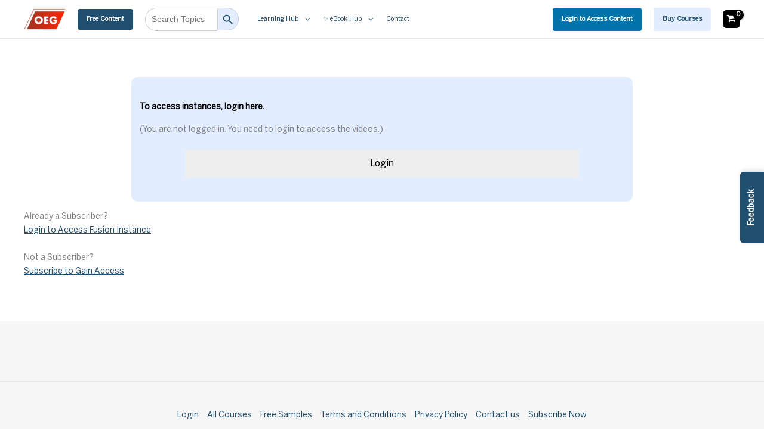

--- FILE ---
content_type: text/html; charset=UTF-8
request_url: https://portal.oracleerpguide.com/content-restricted/?r=11441&wcm_redirect_to=awsm_job_openings&wcm_redirect_id=11441
body_size: 63279
content:
<!DOCTYPE html>
<html lang="en-US">
<head>
<meta charset="UTF-8">
<meta name="viewport" content="width=device-width, initial-scale=1">
	<link rel="profile" href="https://gmpg.org/xfn/11"> 
	<title>Content Restricted &#8211; Portal | OracleErpGuide.com</title>
<meta name='robots' content='max-image-preview:large' />

<!-- Google Tag Manager for WordPress by gtm4wp.com -->
<script data-cfasync="false" data-pagespeed-no-defer>
	var gtm4wp_datalayer_name = "dataLayer";
	var dataLayer = dataLayer || [];
	const gtm4wp_use_sku_instead = false;
	const gtm4wp_currency = 'USD';
	const gtm4wp_product_per_impression = 10;
	const gtm4wp_clear_ecommerce = false;
	const gtm4wp_datalayer_max_timeout = 2000;
</script>
<!-- End Google Tag Manager for WordPress by gtm4wp.com --><link rel='dns-prefetch' href='//www.google.com' />
<link rel='dns-prefetch' href='//use.fontawesome.com' />
<link rel="alternate" type="application/rss+xml" title="Portal | OracleErpGuide.com &raquo; Feed" href="https://portal.oracleerpguide.com/feed/" />
<link rel="alternate" type="application/rss+xml" title="Portal | OracleErpGuide.com &raquo; Comments Feed" href="https://portal.oracleerpguide.com/comments/feed/" />
<link rel="alternate" title="oEmbed (JSON)" type="application/json+oembed" href="https://portal.oracleerpguide.com/wp-json/oembed/1.0/embed?url=https%3A%2F%2Fportal.oracleerpguide.com%2Fcontent-restricted%2F" />
<link rel="alternate" title="oEmbed (XML)" type="text/xml+oembed" href="https://portal.oracleerpguide.com/wp-json/oembed/1.0/embed?url=https%3A%2F%2Fportal.oracleerpguide.com%2Fcontent-restricted%2F&#038;format=xml" />
<style id='wp-img-auto-sizes-contain-inline-css'>
img:is([sizes=auto i],[sizes^="auto," i]){contain-intrinsic-size:3000px 1500px}
/*# sourceURL=wp-img-auto-sizes-contain-inline-css */
</style>

<link rel='stylesheet' id='wc-price-based-country-frontend-css' href='https://portal.oracleerpguide.com/wp-content/plugins/woocommerce-product-price-based-on-countries/assets/css/frontend.min.css?ver=4.1.1' media='all' />
<link rel='stylesheet' id='astra-theme-css-css' href='https://portal.oracleerpguide.com/wp-content/themes/astra/assets/css/minified/frontend.min.css?ver=4.11.10' media='all' />
<style id='astra-theme-css-inline-css'>
.ast-no-sidebar .entry-content .alignfull {margin-left: calc( -50vw + 50%);margin-right: calc( -50vw + 50%);max-width: 100vw;width: 100vw;}.ast-no-sidebar .entry-content .alignwide {margin-left: calc(-41vw + 50%);margin-right: calc(-41vw + 50%);max-width: unset;width: unset;}.ast-no-sidebar .entry-content .alignfull .alignfull,.ast-no-sidebar .entry-content .alignfull .alignwide,.ast-no-sidebar .entry-content .alignwide .alignfull,.ast-no-sidebar .entry-content .alignwide .alignwide,.ast-no-sidebar .entry-content .wp-block-column .alignfull,.ast-no-sidebar .entry-content .wp-block-column .alignwide{width: 100%;margin-left: auto;margin-right: auto;}.wp-block-gallery,.blocks-gallery-grid {margin: 0;}.wp-block-separator {max-width: 100px;}.wp-block-separator.is-style-wide,.wp-block-separator.is-style-dots {max-width: none;}.entry-content .has-2-columns .wp-block-column:first-child {padding-right: 10px;}.entry-content .has-2-columns .wp-block-column:last-child {padding-left: 10px;}@media (max-width: 782px) {.entry-content .wp-block-columns .wp-block-column {flex-basis: 100%;}.entry-content .has-2-columns .wp-block-column:first-child {padding-right: 0;}.entry-content .has-2-columns .wp-block-column:last-child {padding-left: 0;}}body .entry-content .wp-block-latest-posts {margin-left: 0;}body .entry-content .wp-block-latest-posts li {list-style: none;}.ast-no-sidebar .ast-container .entry-content .wp-block-latest-posts {margin-left: 0;}.ast-header-break-point .entry-content .alignwide {margin-left: auto;margin-right: auto;}.entry-content .blocks-gallery-item img {margin-bottom: auto;}.wp-block-pullquote {border-top: 4px solid #555d66;border-bottom: 4px solid #555d66;color: #40464d;}:root{--ast-post-nav-space:0;--ast-container-default-xlg-padding:6.67em;--ast-container-default-lg-padding:5.67em;--ast-container-default-slg-padding:4.34em;--ast-container-default-md-padding:3.34em;--ast-container-default-sm-padding:6.67em;--ast-container-default-xs-padding:2.4em;--ast-container-default-xxs-padding:1.4em;--ast-code-block-background:#EEEEEE;--ast-comment-inputs-background:#FAFAFA;--ast-normal-container-width:1200px;--ast-narrow-container-width:750px;--ast-blog-title-font-weight:normal;--ast-blog-meta-weight:inherit;--ast-global-color-primary:var(--ast-global-color-5);--ast-global-color-secondary:var(--ast-global-color-4);--ast-global-color-alternate-background:var(--ast-global-color-7);--ast-global-color-subtle-background:var(--ast-global-color-6);--ast-bg-style-guide:#F8FAFC;--ast-shadow-style-guide:0px 0px 4px 0 #00000057;--ast-global-dark-bg-style:#fff;--ast-global-dark-lfs:#fbfbfb;--ast-widget-bg-color:#fafafa;--ast-wc-container-head-bg-color:#fbfbfb;--ast-title-layout-bg:#eeeeee;--ast-search-border-color:#e7e7e7;--ast-lifter-hover-bg:#e6e6e6;--ast-gallery-block-color:#000;--srfm-color-input-label:var(--ast-global-color-2);}html{font-size:87.5%;}a,.page-title{color:#204f70;}a:hover,a:focus{color:#204f70;}body,button,input,select,textarea,.ast-button,.ast-custom-button{font-family:oeg-sans;font-weight:normal;font-size:14px;font-size:1rem;line-height:var(--ast-body-line-height,1.65em);}blockquote{color:var(--ast-global-color-3);}h1,h2,h3,h4,h5,h6,.entry-content :where(h1,h2,h3,h4,h5,h6),.site-title,.site-title a{font-family:oeg-sans;font-weight:normal;}.ast-site-identity .site-title a{color:var(--ast-global-color-2);}.site-title{font-size:35px;font-size:2.5rem;display:none;}header .custom-logo-link img{max-width:70px;width:70px;}.astra-logo-svg{width:70px;}.site-header .site-description{font-size:15px;font-size:1.0714285714286rem;display:none;}.entry-title{font-size:26px;font-size:1.8571428571429rem;}.archive .ast-article-post .ast-article-inner,.blog .ast-article-post .ast-article-inner,.archive .ast-article-post .ast-article-inner:hover,.blog .ast-article-post .ast-article-inner:hover{overflow:hidden;}h1,.entry-content :where(h1){font-size:40px;font-size:2.8571428571429rem;font-weight:400;font-family:oeg-sans;line-height:1.4em;}h2,.entry-content :where(h2){font-size:32px;font-size:2.2857142857143rem;font-weight:400;font-family:oeg-sans;line-height:1.3em;}h3,.entry-content :where(h3){font-size:26px;font-size:1.8571428571429rem;font-weight:400;font-family:oeg-sans;line-height:1.3em;}h4,.entry-content :where(h4){font-size:24px;font-size:1.7142857142857rem;line-height:1.2em;font-family:oeg-sans;}h5,.entry-content :where(h5){font-size:20px;font-size:1.4285714285714rem;line-height:1.2em;font-family:oeg-sans;}h6,.entry-content :where(h6){font-size:16px;font-size:1.1428571428571rem;line-height:1.25em;font-family:oeg-sans;}::selection{background-color:#204f70;color:#ffffff;}body,h1,h2,h3,h4,h5,h6,.entry-title a,.entry-content :where(h1,h2,h3,h4,h5,h6){color:var(--ast-global-color-3);}.tagcloud a:hover,.tagcloud a:focus,.tagcloud a.current-item{color:#ffffff;border-color:#204f70;background-color:#204f70;}input:focus,input[type="text"]:focus,input[type="email"]:focus,input[type="url"]:focus,input[type="password"]:focus,input[type="reset"]:focus,input[type="search"]:focus,textarea:focus{border-color:#204f70;}input[type="radio"]:checked,input[type=reset],input[type="checkbox"]:checked,input[type="checkbox"]:hover:checked,input[type="checkbox"]:focus:checked,input[type=range]::-webkit-slider-thumb{border-color:#204f70;background-color:#204f70;box-shadow:none;}.site-footer a:hover + .post-count,.site-footer a:focus + .post-count{background:#204f70;border-color:#204f70;}.single .nav-links .nav-previous,.single .nav-links .nav-next{color:#204f70;}.entry-meta,.entry-meta *{line-height:1.45;color:#204f70;}.entry-meta a:not(.ast-button):hover,.entry-meta a:not(.ast-button):hover *,.entry-meta a:not(.ast-button):focus,.entry-meta a:not(.ast-button):focus *,.page-links > .page-link,.page-links .page-link:hover,.post-navigation a:hover{color:#204f70;}#cat option,.secondary .calendar_wrap thead a,.secondary .calendar_wrap thead a:visited{color:#204f70;}.secondary .calendar_wrap #today,.ast-progress-val span{background:#204f70;}.secondary a:hover + .post-count,.secondary a:focus + .post-count{background:#204f70;border-color:#204f70;}.calendar_wrap #today > a{color:#ffffff;}.page-links .page-link,.single .post-navigation a{color:#204f70;}.ast-search-menu-icon .search-form button.search-submit{padding:0 4px;}.ast-search-menu-icon form.search-form{padding-right:0;}.ast-search-menu-icon.slide-search input.search-field{width:0;}.ast-header-search .ast-search-menu-icon.ast-dropdown-active .search-form,.ast-header-search .ast-search-menu-icon.ast-dropdown-active .search-field:focus{transition:all 0.2s;}.search-form input.search-field:focus{outline:none;}.widget-title,.widget .wp-block-heading{font-size:20px;font-size:1.4285714285714rem;color:var(--ast-global-color-3);}.ast-search-menu-icon.slide-search a:focus-visible:focus-visible,.astra-search-icon:focus-visible,#close:focus-visible,a:focus-visible,.ast-menu-toggle:focus-visible,.site .skip-link:focus-visible,.wp-block-loginout input:focus-visible,.wp-block-search.wp-block-search__button-inside .wp-block-search__inside-wrapper,.ast-header-navigation-arrow:focus-visible,.woocommerce .wc-proceed-to-checkout > .checkout-button:focus-visible,.woocommerce .woocommerce-MyAccount-navigation ul li a:focus-visible,.ast-orders-table__row .ast-orders-table__cell:focus-visible,.woocommerce .woocommerce-order-details .order-again > .button:focus-visible,.woocommerce .woocommerce-message a.button.wc-forward:focus-visible,.woocommerce #minus_qty:focus-visible,.woocommerce #plus_qty:focus-visible,a#ast-apply-coupon:focus-visible,.woocommerce .woocommerce-info a:focus-visible,.woocommerce .astra-shop-summary-wrap a:focus-visible,.woocommerce a.wc-forward:focus-visible,#ast-apply-coupon:focus-visible,.woocommerce-js .woocommerce-mini-cart-item a.remove:focus-visible,#close:focus-visible,.button.search-submit:focus-visible,#search_submit:focus,.normal-search:focus-visible,.ast-header-account-wrap:focus-visible,.woocommerce .ast-on-card-button.ast-quick-view-trigger:focus,.astra-cart-drawer-close:focus,.ast-single-variation:focus,.ast-woocommerce-product-gallery__image:focus,.ast-button:focus,.woocommerce-product-gallery--with-images [data-controls="prev"]:focus-visible,.woocommerce-product-gallery--with-images [data-controls="next"]:focus-visible{outline-style:dotted;outline-color:inherit;outline-width:thin;}input:focus,input[type="text"]:focus,input[type="email"]:focus,input[type="url"]:focus,input[type="password"]:focus,input[type="reset"]:focus,input[type="search"]:focus,input[type="number"]:focus,textarea:focus,.wp-block-search__input:focus,[data-section="section-header-mobile-trigger"] .ast-button-wrap .ast-mobile-menu-trigger-minimal:focus,.ast-mobile-popup-drawer.active .menu-toggle-close:focus,.woocommerce-ordering select.orderby:focus,#ast-scroll-top:focus,#coupon_code:focus,.woocommerce-page #comment:focus,.woocommerce #reviews #respond input#submit:focus,.woocommerce a.add_to_cart_button:focus,.woocommerce .button.single_add_to_cart_button:focus,.woocommerce .woocommerce-cart-form button:focus,.woocommerce .woocommerce-cart-form__cart-item .quantity .qty:focus,.woocommerce .woocommerce-billing-fields .woocommerce-billing-fields__field-wrapper .woocommerce-input-wrapper > .input-text:focus,.woocommerce #order_comments:focus,.woocommerce #place_order:focus,.woocommerce .woocommerce-address-fields .woocommerce-address-fields__field-wrapper .woocommerce-input-wrapper > .input-text:focus,.woocommerce .woocommerce-MyAccount-content form button:focus,.woocommerce .woocommerce-MyAccount-content .woocommerce-EditAccountForm .woocommerce-form-row .woocommerce-Input.input-text:focus,.woocommerce .ast-woocommerce-container .woocommerce-pagination ul.page-numbers li a:focus,body #content .woocommerce form .form-row .select2-container--default .select2-selection--single:focus,#ast-coupon-code:focus,.woocommerce.woocommerce-js .quantity input[type=number]:focus,.woocommerce-js .woocommerce-mini-cart-item .quantity input[type=number]:focus,.woocommerce p#ast-coupon-trigger:focus{border-style:dotted;border-color:inherit;border-width:thin;}input{outline:none;}.woocommerce-js input[type=text]:focus,.woocommerce-js input[type=email]:focus,.woocommerce-js textarea:focus,input[type=number]:focus,.comments-area textarea#comment:focus,.comments-area textarea#comment:active,.comments-area .ast-comment-formwrap input[type="text"]:focus,.comments-area .ast-comment-formwrap input[type="text"]:active{outline-style:unset;outline-color:inherit;outline-width:thin;}.site-logo-img img{ transition:all 0.2s linear;}body .ast-oembed-container *{position:absolute;top:0;width:100%;height:100%;left:0;}body .wp-block-embed-pocket-casts .ast-oembed-container *{position:unset;}.ast-single-post-featured-section + article {margin-top: 2em;}.site-content .ast-single-post-featured-section img {width: 100%;overflow: hidden;object-fit: cover;}.site > .ast-single-related-posts-container {margin-top: 0;}@media (min-width: 922px) {.ast-desktop .ast-container--narrow {max-width: var(--ast-narrow-container-width);margin: 0 auto;}}@media (max-width:921.9px){#ast-desktop-header{display:none;}}@media (min-width:922px){#ast-mobile-header{display:none;}}.ast-site-header-cart .cart-container,.ast-edd-site-header-cart .ast-edd-cart-container {transition: all 0.2s linear;}.ast-site-header-cart .ast-woo-header-cart-info-wrap,.ast-edd-site-header-cart .ast-edd-header-cart-info-wrap {padding: 0 6px 0 2px;font-weight: 600;line-height: 2.7;display: inline-block;}.ast-site-header-cart i.astra-icon {font-size: 20px;font-size: 1.3em;font-style: normal;font-weight: normal;position: relative;padding: 0 2px;}.ast-site-header-cart i.astra-icon.no-cart-total:after,.ast-header-break-point.ast-header-custom-item-outside .ast-edd-header-cart-info-wrap,.ast-header-break-point.ast-header-custom-item-outside .ast-woo-header-cart-info-wrap {display: none;}.ast-site-header-cart.ast-menu-cart-fill i.astra-icon,.ast-edd-site-header-cart.ast-edd-menu-cart-fill span.astra-icon {font-size: 1.1em;}.astra-cart-drawer {position: fixed;display: block;visibility: hidden;overflow: auto;-webkit-overflow-scrolling: touch;z-index: 10000;background-color: var(--ast-global-color-primary,var(--ast-global-color-5));transform: translate3d(0,0,0);opacity: 0;will-change: transform;transition: 0.25s ease;}.woocommerce-mini-cart {position: relative;}.woocommerce-mini-cart::before {content: "";transition: .3s;}.woocommerce-mini-cart.ajax-mini-cart-qty-loading::before {position: absolute;top: 0;left: 0;right: 0;width: 100%;height: 100%;z-index: 5;background-color: var(--ast-global-color-primary,var(--ast-global-color-5));opacity: .5;}.astra-cart-drawer {width: 460px;height: 100%;left: 100%;top: 0px;opacity: 1;transform: translate3d(0%,0,0);}.astra-cart-drawer .astra-cart-drawer-header {position: absolute;width: 100%;text-align: left;text-transform: inherit;font-weight: 500;border-bottom: 1px solid var(--ast-border-color);padding: 1.34em;line-height: 1;z-index: 1;max-height: 3.5em;}.astra-cart-drawer .astra-cart-drawer-header .astra-cart-drawer-title {color: var(--ast-global-color-2);}.astra-cart-drawer .astra-cart-drawer-close .ast-close-svg {width: 22px;height: 22px;}.astra-cart-drawer .astra-cart-drawer-content,.astra-cart-drawer .astra-cart-drawer-content .widget_shopping_cart,.astra-cart-drawer .astra-cart-drawer-content .widget_shopping_cart_content {height: 100%;}.astra-cart-drawer .astra-cart-drawer-content {padding-top: 3.5em;}.astra-cart-drawer .ast-mini-cart-price-wrap .multiply-symbol{padding: 0 0.5em;}.astra-cart-drawer .astra-cart-drawer-content .woocommerce-mini-cart-item .ast-mini-cart-price-wrap {float: right;margin-top: 0.5em;max-width: 50%;}.astra-cart-drawer .astra-cart-drawer-content .woocommerce-mini-cart-item .variation {margin-top: 0.5em;margin-bottom: 0.5em;}.astra-cart-drawer .astra-cart-drawer-content .woocommerce-mini-cart-item .variation dt {font-weight: 500;}.astra-cart-drawer .astra-cart-drawer-content .widget_shopping_cart_content {display: flex;flex-direction: column;overflow: hidden;}.astra-cart-drawer .astra-cart-drawer-content .widget_shopping_cart_content ul li {min-height: 60px;}.woocommerce-js .astra-cart-drawer .astra-cart-drawer-content .woocommerce-mini-cart__total {display: flex;justify-content: space-between;padding: 0.7em 1.34em;margin-bottom: 0;}.woocommerce-js .astra-cart-drawer .astra-cart-drawer-content .woocommerce-mini-cart__total strong,.woocommerce-js .astra-cart-drawer .astra-cart-drawer-content .woocommerce-mini-cart__total .amount {width: 50%;}.astra-cart-drawer .astra-cart-drawer-content .woocommerce-mini-cart {padding: 1.3em;flex: 1;overflow: auto;}.astra-cart-drawer .astra-cart-drawer-content .woocommerce-mini-cart a.remove {width: 20px;height: 20px;line-height: 16px;}.astra-cart-drawer .astra-cart-drawer-content .woocommerce-mini-cart__total {padding: 1em 1.5em;margin: 0;text-align: center;}.astra-cart-drawer .astra-cart-drawer-content .woocommerce-mini-cart__buttons {padding: 1.34em;text-align: center;margin-bottom: 0;}.astra-cart-drawer .astra-cart-drawer-content .woocommerce-mini-cart__buttons .button.checkout {margin-right: 0;}.astra-cart-drawer .astra-cart-drawer-content .woocommerce-mini-cart__buttons a{width: 100%;}.woocommerce-js .astra-cart-drawer .astra-cart-drawer-content .woocommerce-mini-cart__buttons a:nth-last-child(1) {margin-bottom: 0;}.astra-cart-drawer .astra-cart-drawer-content .edd-cart-item {padding: .5em 2.6em .5em 1.5em;}.astra-cart-drawer .astra-cart-drawer-content .edd-cart-item .edd-remove-from-cart::after {width: 20px;height: 20px;line-height: 16px;}.astra-cart-drawer .astra-cart-drawer-content .edd-cart-number-of-items {padding: 1em 1.5em 1em 1.5em;margin-bottom: 0;text-align: center;}.astra-cart-drawer .astra-cart-drawer-content .edd_total {padding: .5em 1.5em;margin: 0;text-align: center;}.astra-cart-drawer .astra-cart-drawer-content .cart_item.edd_checkout {padding: 1em 1.5em 0;text-align: center;margin-top: 0;}.astra-cart-drawer .widget_shopping_cart_content > .woocommerce-mini-cart__empty-message {display: none;}.astra-cart-drawer .woocommerce-mini-cart__empty-message,.astra-cart-drawer .cart_item.empty {text-align: center;margin-top: 10px;}body.admin-bar .astra-cart-drawer {padding-top: 32px;}@media (max-width: 782px) {body.admin-bar .astra-cart-drawer {padding-top: 46px;}}.ast-mobile-cart-active body.ast-hfb-header {overflow: hidden;}.ast-mobile-cart-active .astra-mobile-cart-overlay {opacity: 1;cursor: pointer;visibility: visible;z-index: 999;}.ast-mini-cart-empty-wrap {display: flex;flex-wrap: wrap;height: 100%;align-items: flex-end;}.ast-mini-cart-empty-wrap > * {width: 100%;}.astra-cart-drawer-content .ast-mini-cart-empty {height: 100%;display: flex;flex-direction: column;justify-content: space-between;text-align: center;}.astra-cart-drawer-content .ast-mini-cart-empty .ast-mini-cart-message {display: flex;align-items: center;justify-content: center;height: 100%;padding: 1.34em;}@media (min-width: 546px) {.astra-cart-drawer .astra-cart-drawer-content.ast-large-view .woocommerce-mini-cart__buttons {display: flex;}.woocommerce-js .astra-cart-drawer .astra-cart-drawer-content.ast-large-view .woocommerce-mini-cart__buttons a,.woocommerce-js .astra-cart-drawer .astra-cart-drawer-content.ast-large-view .woocommerce-mini-cart__buttons a.checkout {margin-top: 0;margin-bottom: 0;}}.ast-site-header-cart .cart-container:focus-visible {display: inline-block;}.ast-site-header-cart i.astra-icon:after {content: attr(data-cart-total);position: absolute;font-family: oeg-sans;font-style: normal;top: -10px;right: -12px;font-weight: bold;box-shadow: 1px 1px 3px 0px rgba(0,0,0,0.3);font-size: 11px;padding-left: 0px;padding-right: 1px;line-height: 17px;letter-spacing: -.5px;height: 18px;min-width: 18px;border-radius: 99px;text-align: center;z-index: 3;}li.woocommerce-custom-menu-item .ast-site-header-cart i.astra-icon:after,li.edd-custom-menu-item .ast-edd-site-header-cart span.astra-icon:after {padding-left: 2px;}.astra-cart-drawer .astra-cart-drawer-close {position: absolute;top: 0.5em;right: 0;border: none;margin: 0;padding: .6em 1em .4em;color: var(--ast-global-color-2);background-color: transparent;}.astra-mobile-cart-overlay {background-color: rgba(0,0,0,0.4);position: fixed;top: 0;right: 0;bottom: 0;left: 0;visibility: hidden;opacity: 0;transition: opacity 0.2s ease-in-out;}.astra-cart-drawer .astra-cart-drawer-content .edd-cart-item .edd-remove-from-cart {right: 1.2em;}.ast-header-break-point.ast-woocommerce-cart-menu.ast-hfb-header .ast-cart-menu-wrap,.ast-header-break-point.ast-hfb-header .ast-cart-menu-wrap,.ast-header-break-point .ast-edd-site-header-cart-wrap .ast-edd-cart-menu-wrap {width: auto;height: 2em;font-size: 1.4em;line-height: 2;vertical-align: middle;text-align: right;}.woocommerce-js .astra-cart-drawer .astra-cart-drawer-content .woocommerce-mini-cart__buttons .button:not(.checkout):not(.ast-continue-shopping) {margin-right: 10px;}.woocommerce-js .astra-cart-drawer .astra-cart-drawer-content .woocommerce-mini-cart__buttons .button:not(.checkout):not(.ast-continue-shopping),.ast-site-header-cart .widget_shopping_cart .buttons .button:not(.checkout),.ast-site-header-cart .ast-site-header-cart-data .ast-mini-cart-empty .woocommerce-mini-cart__buttons a.button {background-color: transparent;border-style: solid;border-width: 1px;border-color: #204f70;color: #204f70;}.woocommerce-js .astra-cart-drawer .astra-cart-drawer-content .woocommerce-mini-cart__buttons .button:not(.checkout):not(.ast-continue-shopping):hover,.ast-site-header-cart .widget_shopping_cart .buttons .button:not(.checkout):hover {border-color: #204f70;color: #204f70;}.woocommerce-js .astra-cart-drawer .astra-cart-drawer-content .woocommerce-mini-cart__buttons a.checkout {margin-left: 0;margin-top: 10px;border-style: solid;border-width: 2px;border-color: #204f70;}.woocommerce-js .astra-cart-drawer .astra-cart-drawer-content .woocommerce-mini-cart__buttons a.checkout:hover {border-color: #204f70;}.woocommerce-js .astra-cart-drawer .astra-cart-drawer-content .woocommerce-mini-cart__total strong{padding-right: .5em;text-align: left;font-weight: 500;}.woocommerce-js .astra-cart-drawer .astra-cart-drawer-content .woocommerce-mini-cart__total .amount{text-align: right;}.astra-cart-drawer.active {transform: translate3d(-100%,0,0);visibility: visible;}.ast-site-header-cart.ast-menu-cart-outline .ast-cart-menu-wrap,.ast-site-header-cart.ast-menu-cart-fill .ast-cart-menu-wrap,.ast-edd-site-header-cart.ast-edd-menu-cart-outline .ast-edd-cart-menu-wrap,.ast-edd-site-header-cart.ast-edd-menu-cart-fill .ast-edd-cart-menu-wrap {line-height: 1.8;}.ast-site-header-cart .cart-container *,.ast-edd-site-header-cart .ast-edd-cart-container * {transition: all 0s linear;}@media (max-width:921px){.astra-cart-drawer.active{width:80%;}}@media (max-width:544px){.astra-cart-drawer.active{width:100%;}}.wp-block-buttons.aligncenter{justify-content:center;}@media (max-width:921px){.ast-theme-transparent-header #primary,.ast-theme-transparent-header #secondary{padding:0;}}@media (max-width:921px){.ast-plain-container.ast-no-sidebar #primary{padding:0;}}.ast-plain-container.ast-no-sidebar #primary{margin-top:0;margin-bottom:0;}@media (min-width:1200px){.wp-block-group .has-background{padding:20px;}}@media (min-width:1200px){.ast-plain-container.ast-no-sidebar .entry-content .alignwide .wp-block-cover__inner-container,.ast-plain-container.ast-no-sidebar .entry-content .alignfull .wp-block-cover__inner-container{width:1240px;}}@media (min-width:1200px){.wp-block-cover-image.alignwide .wp-block-cover__inner-container,.wp-block-cover.alignwide .wp-block-cover__inner-container,.wp-block-cover-image.alignfull .wp-block-cover__inner-container,.wp-block-cover.alignfull .wp-block-cover__inner-container{width:100%;}}.wp-block-columns{margin-bottom:unset;}.wp-block-image.size-full{margin:2rem 0;}.wp-block-separator.has-background{padding:0;}.wp-block-gallery{margin-bottom:1.6em;}.wp-block-group{padding-top:4em;padding-bottom:4em;}.wp-block-group__inner-container .wp-block-columns:last-child,.wp-block-group__inner-container :last-child,.wp-block-table table{margin-bottom:0;}.blocks-gallery-grid{width:100%;}.wp-block-navigation-link__content{padding:5px 0;}.wp-block-group .wp-block-group .has-text-align-center,.wp-block-group .wp-block-column .has-text-align-center{max-width:100%;}.has-text-align-center{margin:0 auto;}@media (min-width:1200px){.wp-block-cover__inner-container,.alignwide .wp-block-group__inner-container,.alignfull .wp-block-group__inner-container{max-width:1200px;margin:0 auto;}.wp-block-group.alignnone,.wp-block-group.aligncenter,.wp-block-group.alignleft,.wp-block-group.alignright,.wp-block-group.alignwide,.wp-block-columns.alignwide{margin:2rem 0 1rem 0;}}@media (max-width:1200px){.wp-block-group{padding:3em;}.wp-block-group .wp-block-group{padding:1.5em;}.wp-block-columns,.wp-block-column{margin:1rem 0;}}@media (min-width:921px){.wp-block-columns .wp-block-group{padding:2em;}}@media (max-width:544px){.wp-block-cover-image .wp-block-cover__inner-container,.wp-block-cover .wp-block-cover__inner-container{width:unset;}.wp-block-cover,.wp-block-cover-image{padding:2em 0;}.wp-block-group,.wp-block-cover{padding:2em;}.wp-block-media-text__media img,.wp-block-media-text__media video{width:unset;max-width:100%;}.wp-block-media-text.has-background .wp-block-media-text__content{padding:1em;}}.wp-block-image.aligncenter{margin-left:auto;margin-right:auto;}.wp-block-table.aligncenter{margin-left:auto;margin-right:auto;}@media (min-width:544px){.entry-content .wp-block-media-text.has-media-on-the-right .wp-block-media-text__content{padding:0 8% 0 0;}.entry-content .wp-block-media-text .wp-block-media-text__content{padding:0 0 0 8%;}.ast-plain-container .site-content .entry-content .has-custom-content-position.is-position-bottom-left > *,.ast-plain-container .site-content .entry-content .has-custom-content-position.is-position-bottom-right > *,.ast-plain-container .site-content .entry-content .has-custom-content-position.is-position-top-left > *,.ast-plain-container .site-content .entry-content .has-custom-content-position.is-position-top-right > *,.ast-plain-container .site-content .entry-content .has-custom-content-position.is-position-center-right > *,.ast-plain-container .site-content .entry-content .has-custom-content-position.is-position-center-left > *{margin:0;}}@media (max-width:544px){.entry-content .wp-block-media-text .wp-block-media-text__content{padding:8% 0;}.wp-block-media-text .wp-block-media-text__media img{width:auto;max-width:100%;}}.wp-block-buttons .wp-block-button.is-style-outline .wp-block-button__link.wp-element-button,.ast-outline-button,.wp-block-uagb-buttons-child .uagb-buttons-repeater.ast-outline-button{border-color:#204f70;border-top-width:2px;border-right-width:2px;border-bottom-width:2px;border-left-width:2px;font-family:inherit;font-weight:inherit;line-height:1em;border-top-left-radius:10px;border-top-right-radius:10px;border-bottom-right-radius:10px;border-bottom-left-radius:10px;}.wp-block-button .wp-block-button__link.wp-element-button.is-style-outline:not(.has-background),.wp-block-button.is-style-outline>.wp-block-button__link.wp-element-button:not(.has-background),.ast-outline-button{background-color:#c50000;}.entry-content[data-ast-blocks-layout] > figure{margin-bottom:1em;}.review-rating{display:flex;align-items:center;order:2;}@media (max-width:921px){.ast-separate-container #primary,.ast-separate-container #secondary{padding:1.5em 0;}#primary,#secondary{padding:1.5em 0;margin:0;}.ast-left-sidebar #content > .ast-container{display:flex;flex-direction:column-reverse;width:100%;}.ast-separate-container .ast-article-post,.ast-separate-container .ast-article-single{padding:1.5em 2.14em;}.ast-author-box img.avatar{margin:20px 0 0 0;}}@media (min-width:922px){.ast-separate-container.ast-right-sidebar #primary,.ast-separate-container.ast-left-sidebar #primary{border:0;}.search-no-results.ast-separate-container #primary{margin-bottom:4em;}}.elementor-widget-button .elementor-button{border-style:solid;text-decoration:none;border-top-width:0;border-right-width:0;border-left-width:0;border-bottom-width:0;}.elementor-button.elementor-size-sm,.elementor-button.elementor-size-xs,.elementor-button.elementor-size-md,.elementor-button.elementor-size-lg,.elementor-button.elementor-size-xl,.elementor-button{border-top-left-radius:10px;border-top-right-radius:10px;border-bottom-right-radius:10px;border-bottom-left-radius:10px;padding-top:10px;padding-right:40px;padding-bottom:10px;padding-left:40px;}.elementor-widget-button .elementor-button{border-color:#204f70;background-color:#c50000;}.elementor-widget-button .elementor-button:hover,.elementor-widget-button .elementor-button:focus{color:#ffffff;background-color:#204f70;border-color:#204f70;}.wp-block-button .wp-block-button__link ,.elementor-widget-button .elementor-button,.elementor-widget-button .elementor-button:visited{color:#ffffff;}.elementor-widget-button .elementor-button{line-height:1em;}.wp-block-button .wp-block-button__link:hover,.wp-block-button .wp-block-button__link:focus{color:#ffffff;background-color:#204f70;border-color:#204f70;}.wp-block-button .wp-block-button__link{border-top-width:0;border-right-width:0;border-left-width:0;border-bottom-width:0;border-color:#204f70;background-color:#c50000;color:#ffffff;font-family:inherit;font-weight:inherit;line-height:1em;border-top-left-radius:10px;border-top-right-radius:10px;border-bottom-right-radius:10px;border-bottom-left-radius:10px;padding-top:10px;padding-right:40px;padding-bottom:10px;padding-left:40px;}.menu-toggle,button,.ast-button,.ast-custom-button,.button,input#submit,input[type="button"],input[type="submit"],input[type="reset"]{border-style:solid;border-top-width:0;border-right-width:0;border-left-width:0;border-bottom-width:0;color:#ffffff;border-color:#204f70;background-color:#c50000;padding-top:10px;padding-right:40px;padding-bottom:10px;padding-left:40px;font-family:inherit;font-weight:inherit;line-height:1em;border-top-left-radius:10px;border-top-right-radius:10px;border-bottom-right-radius:10px;border-bottom-left-radius:10px;}button:focus,.menu-toggle:hover,button:hover,.ast-button:hover,.ast-custom-button:hover .button:hover,.ast-custom-button:hover ,input[type=reset]:hover,input[type=reset]:focus,input#submit:hover,input#submit:focus,input[type="button"]:hover,input[type="button"]:focus,input[type="submit"]:hover,input[type="submit"]:focus{color:#ffffff;background-color:#204f70;border-color:#204f70;}@media (max-width:921px){.ast-mobile-header-stack .main-header-bar .ast-search-menu-icon{display:inline-block;}.ast-header-break-point.ast-header-custom-item-outside .ast-mobile-header-stack .main-header-bar .ast-search-icon{margin:0;}.ast-comment-avatar-wrap img{max-width:2.5em;}.ast-comment-meta{padding:0 1.8888em 1.3333em;}.ast-separate-container .ast-comment-list li.depth-1{padding:1.5em 2.14em;}.ast-separate-container .comment-respond{padding:2em 2.14em;}}@media (min-width:544px){.ast-container{max-width:100%;}}@media (max-width:544px){.ast-separate-container .ast-article-post,.ast-separate-container .ast-article-single,.ast-separate-container .comments-title,.ast-separate-container .ast-archive-description{padding:1.5em 1em;}.ast-separate-container #content .ast-container{padding-left:0.54em;padding-right:0.54em;}.ast-separate-container .ast-comment-list .bypostauthor{padding:.5em;}.ast-search-menu-icon.ast-dropdown-active .search-field{width:170px;}} #ast-mobile-header .ast-site-header-cart-li a{pointer-events:none;}.ast-no-sidebar.ast-separate-container .entry-content .alignfull {margin-left: -6.67em;margin-right: -6.67em;width: auto;}@media (max-width: 1200px) {.ast-no-sidebar.ast-separate-container .entry-content .alignfull {margin-left: -2.4em;margin-right: -2.4em;}}@media (max-width: 768px) {.ast-no-sidebar.ast-separate-container .entry-content .alignfull {margin-left: -2.14em;margin-right: -2.14em;}}@media (max-width: 544px) {.ast-no-sidebar.ast-separate-container .entry-content .alignfull {margin-left: -1em;margin-right: -1em;}}.ast-no-sidebar.ast-separate-container .entry-content .alignwide {margin-left: -20px;margin-right: -20px;}.ast-no-sidebar.ast-separate-container .entry-content .wp-block-column .alignfull,.ast-no-sidebar.ast-separate-container .entry-content .wp-block-column .alignwide {margin-left: auto;margin-right: auto;width: 100%;}@media (max-width:921px){.site-title{display:none;}.site-header .site-description{display:none;}h1,.entry-content :where(h1){font-size:30px;}h2,.entry-content :where(h2){font-size:25px;}h3,.entry-content :where(h3){font-size:20px;}}@media (max-width:544px){.site-title{display:none;}.site-header .site-description{display:none;}h1,.entry-content :where(h1){font-size:30px;}h2,.entry-content :where(h2){font-size:25px;}h3,.entry-content :where(h3){font-size:20px;}header .custom-logo-link img,.ast-header-break-point .site-branding img,.ast-header-break-point .custom-logo-link img{max-width:60px;width:60px;}.astra-logo-svg{width:60px;}.ast-header-break-point .site-logo-img .custom-mobile-logo-link img{max-width:60px;}}@media (max-width:921px){html{font-size:79.8%;}}@media (max-width:544px){html{font-size:79.8%;}}@media (min-width:922px){.ast-container{max-width:1240px;}}@font-face {font-family: "Astra";src: url(https://portal.oracleerpguide.com/wp-content/themes/astra/assets/fonts/astra.woff) format("woff"),url(https://portal.oracleerpguide.com/wp-content/themes/astra/assets/fonts/astra.ttf) format("truetype"),url(https://portal.oracleerpguide.com/wp-content/themes/astra/assets/fonts/astra.svg#astra) format("svg");font-weight: normal;font-style: normal;font-display: fallback;}@media (min-width:922px){.main-header-menu .sub-menu .menu-item.ast-left-align-sub-menu:hover > .sub-menu,.main-header-menu .sub-menu .menu-item.ast-left-align-sub-menu.focus > .sub-menu{margin-left:-0px;}}.astra-icon-down_arrow::after {content: "\e900";font-family: Astra;}.astra-icon-close::after {content: "\e5cd";font-family: Astra;}.astra-icon-drag_handle::after {content: "\e25d";font-family: Astra;}.astra-icon-format_align_justify::after {content: "\e235";font-family: Astra;}.astra-icon-menu::after {content: "\e5d2";font-family: Astra;}.astra-icon-reorder::after {content: "\e8fe";font-family: Astra;}.astra-icon-search::after {content: "\e8b6";font-family: Astra;}.astra-icon-zoom_in::after {content: "\e56b";font-family: Astra;}.astra-icon-check-circle::after {content: "\e901";font-family: Astra;}.astra-icon-shopping-cart::after {content: "\f07a";font-family: Astra;}.astra-icon-shopping-bag::after {content: "\f290";font-family: Astra;}.astra-icon-shopping-basket::after {content: "\f291";font-family: Astra;}.astra-icon-circle-o::after {content: "\e903";font-family: Astra;}.astra-icon-certificate::after {content: "\e902";font-family: Astra;}blockquote {padding: 1.2em;}:root .has-ast-global-color-0-color{color:var(--ast-global-color-0);}:root .has-ast-global-color-0-background-color{background-color:var(--ast-global-color-0);}:root .wp-block-button .has-ast-global-color-0-color{color:var(--ast-global-color-0);}:root .wp-block-button .has-ast-global-color-0-background-color{background-color:var(--ast-global-color-0);}:root .has-ast-global-color-1-color{color:var(--ast-global-color-1);}:root .has-ast-global-color-1-background-color{background-color:var(--ast-global-color-1);}:root .wp-block-button .has-ast-global-color-1-color{color:var(--ast-global-color-1);}:root .wp-block-button .has-ast-global-color-1-background-color{background-color:var(--ast-global-color-1);}:root .has-ast-global-color-2-color{color:var(--ast-global-color-2);}:root .has-ast-global-color-2-background-color{background-color:var(--ast-global-color-2);}:root .wp-block-button .has-ast-global-color-2-color{color:var(--ast-global-color-2);}:root .wp-block-button .has-ast-global-color-2-background-color{background-color:var(--ast-global-color-2);}:root .has-ast-global-color-3-color{color:var(--ast-global-color-3);}:root .has-ast-global-color-3-background-color{background-color:var(--ast-global-color-3);}:root .wp-block-button .has-ast-global-color-3-color{color:var(--ast-global-color-3);}:root .wp-block-button .has-ast-global-color-3-background-color{background-color:var(--ast-global-color-3);}:root .has-ast-global-color-4-color{color:var(--ast-global-color-4);}:root .has-ast-global-color-4-background-color{background-color:var(--ast-global-color-4);}:root .wp-block-button .has-ast-global-color-4-color{color:var(--ast-global-color-4);}:root .wp-block-button .has-ast-global-color-4-background-color{background-color:var(--ast-global-color-4);}:root .has-ast-global-color-5-color{color:var(--ast-global-color-5);}:root .has-ast-global-color-5-background-color{background-color:var(--ast-global-color-5);}:root .wp-block-button .has-ast-global-color-5-color{color:var(--ast-global-color-5);}:root .wp-block-button .has-ast-global-color-5-background-color{background-color:var(--ast-global-color-5);}:root .has-ast-global-color-6-color{color:var(--ast-global-color-6);}:root .has-ast-global-color-6-background-color{background-color:var(--ast-global-color-6);}:root .wp-block-button .has-ast-global-color-6-color{color:var(--ast-global-color-6);}:root .wp-block-button .has-ast-global-color-6-background-color{background-color:var(--ast-global-color-6);}:root .has-ast-global-color-7-color{color:var(--ast-global-color-7);}:root .has-ast-global-color-7-background-color{background-color:var(--ast-global-color-7);}:root .wp-block-button .has-ast-global-color-7-color{color:var(--ast-global-color-7);}:root .wp-block-button .has-ast-global-color-7-background-color{background-color:var(--ast-global-color-7);}:root .has-ast-global-color-8-color{color:var(--ast-global-color-8);}:root .has-ast-global-color-8-background-color{background-color:var(--ast-global-color-8);}:root .wp-block-button .has-ast-global-color-8-color{color:var(--ast-global-color-8);}:root .wp-block-button .has-ast-global-color-8-background-color{background-color:var(--ast-global-color-8);}:root{--ast-global-color-0:#0170B9;--ast-global-color-1:#3a3a3a;--ast-global-color-2:#3a3a3a;--ast-global-color-3:#4B4F58;--ast-global-color-4:#F5F5F5;--ast-global-color-5:#FFFFFF;--ast-global-color-6:#E5E5E5;--ast-global-color-7:#424242;--ast-global-color-8:#000000;}:root {--ast-border-color : #dddddd;}.ast-single-entry-banner {-js-display: flex;display: flex;flex-direction: column;justify-content: center;text-align: center;position: relative;background: var(--ast-title-layout-bg);}.ast-single-entry-banner[data-banner-layout="layout-1"] {max-width: 1200px;background: inherit;padding: 20px 0;}.ast-single-entry-banner[data-banner-width-type="custom"] {margin: 0 auto;width: 100%;}.ast-single-entry-banner + .site-content .entry-header {margin-bottom: 0;}.site .ast-author-avatar {--ast-author-avatar-size: ;}a.ast-underline-text {text-decoration: underline;}.ast-container > .ast-terms-link {position: relative;display: block;}a.ast-button.ast-badge-tax {padding: 4px 8px;border-radius: 3px;font-size: inherit;}header.entry-header > *:not(:last-child){margin-bottom:10px;}.ast-archive-entry-banner {-js-display: flex;display: flex;flex-direction: column;justify-content: center;text-align: center;position: relative;background: var(--ast-title-layout-bg);}.ast-archive-entry-banner[data-banner-width-type="custom"] {margin: 0 auto;width: 100%;}.ast-archive-entry-banner[data-banner-layout="layout-1"] {background: inherit;padding: 20px 0;text-align: left;}body.archive .ast-archive-description{max-width:1200px;width:100%;text-align:left;padding-top:3em;padding-right:3em;padding-bottom:3em;padding-left:3em;}body.archive .ast-archive-description .ast-archive-title,body.archive .ast-archive-description .ast-archive-title *{font-size:40px;font-size:2.8571428571429rem;}body.archive .ast-archive-description > *:not(:last-child){margin-bottom:10px;}@media (max-width:921px){body.archive .ast-archive-description{text-align:left;}}@media (max-width:544px){body.archive .ast-archive-description{text-align:left;}}.ast-breadcrumbs .trail-browse,.ast-breadcrumbs .trail-items,.ast-breadcrumbs .trail-items li{display:inline-block;margin:0;padding:0;border:none;background:inherit;text-indent:0;text-decoration:none;}.ast-breadcrumbs .trail-browse{font-size:inherit;font-style:inherit;font-weight:inherit;color:inherit;}.ast-breadcrumbs .trail-items{list-style:none;}.trail-items li::after{padding:0 0.3em;content:"\00bb";}.trail-items li:last-of-type::after{display:none;}h1,h2,h3,h4,h5,h6,.entry-content :where(h1,h2,h3,h4,h5,h6){color:#204f70;}@media (max-width:921px){.ast-builder-grid-row-container.ast-builder-grid-row-tablet-3-firstrow .ast-builder-grid-row > *:first-child,.ast-builder-grid-row-container.ast-builder-grid-row-tablet-3-lastrow .ast-builder-grid-row > *:last-child{grid-column:1 / -1;}}@media (max-width:544px){.ast-builder-grid-row-container.ast-builder-grid-row-mobile-3-firstrow .ast-builder-grid-row > *:first-child,.ast-builder-grid-row-container.ast-builder-grid-row-mobile-3-lastrow .ast-builder-grid-row > *:last-child{grid-column:1 / -1;}}.ast-builder-layout-element[data-section="title_tagline"]{display:flex;}@media (max-width:921px){.ast-header-break-point .ast-builder-layout-element[data-section="title_tagline"]{display:flex;}}@media (max-width:544px){.ast-header-break-point .ast-builder-layout-element[data-section="title_tagline"]{display:flex;}}[data-section*="section-hb-button-"] .menu-link{display:none;}.ast-header-button-1[data-section*="section-hb-button-"] .ast-builder-button-wrap .ast-custom-button{font-weight:700;font-size:11px;font-size:0.78571428571429rem;}.ast-header-button-1 .ast-custom-button{color:#204f70;background:#e2eeff;border-top-left-radius:4px;border-top-right-radius:4px;border-bottom-right-radius:4px;border-bottom-left-radius:4px;}.ast-header-button-1 .ast-custom-button:hover{color:#204f70;background:#e2eeff;}@media (max-width:921px){.ast-header-button-1 .ast-custom-button{color:#503a3a;}}@media (max-width:544px){.ast-header-button-1[data-section*="section-hb-button-"] .ast-builder-button-wrap .ast-custom-button{font-size:12px;font-size:0.85714285714286rem;}.ast-header-button-1 .ast-custom-button{font-size:12px;font-size:0.85714285714286rem;color:#204f70;background:#e2eeff;}.ast-header-button-1 .ast-custom-button:hover{color:#204f70;background:#e2eeff;}}.ast-header-button-1[data-section*="section-hb-button-"] .ast-builder-button-wrap .ast-custom-button{padding-top:14px;padding-bottom:14px;padding-left:15px;padding-right:15px;}@media (max-width:544px){.ast-header-button-1[data-section*="section-hb-button-"] .ast-builder-button-wrap .ast-custom-button{padding-top:13px;padding-bottom:13px;padding-left:45px;padding-right:45px;margin-left:0%;margin-right:0%;}}.ast-header-button-1[data-section="section-hb-button-1"]{display:flex;}@media (max-width:921px){.ast-header-break-point .ast-header-button-1[data-section="section-hb-button-1"]{display:flex;}}@media (max-width:544px){.ast-header-break-point .ast-header-button-1[data-section="section-hb-button-1"]{display:flex;}}.ast-builder-menu-1{font-family:inherit;font-weight:inherit;}.ast-builder-menu-1 .menu-item > .menu-link{font-size:11px;font-size:0.78571428571429rem;}.ast-builder-menu-1 .sub-menu,.ast-builder-menu-1 .inline-on-mobile .sub-menu{border-top-width:1px;border-bottom-width:1px;border-right-width:1px;border-left-width:1px;border-color:var(--ast-global-color-6);border-style:solid;border-top-left-radius:6px;border-top-right-radius:6px;border-bottom-right-radius:6px;border-bottom-left-radius:6px;}.ast-builder-menu-1 .sub-menu .sub-menu{top:-1px;}.ast-builder-menu-1 .main-header-menu > .menu-item > .sub-menu,.ast-builder-menu-1 .main-header-menu > .menu-item > .astra-full-megamenu-wrapper{margin-top:0px;}.ast-desktop .ast-builder-menu-1 .main-header-menu > .menu-item > .sub-menu:before,.ast-desktop .ast-builder-menu-1 .main-header-menu > .menu-item > .astra-full-megamenu-wrapper:before{height:calc( 0px + 1px + 5px );}.ast-builder-menu-1 .sub-menu .menu-item:first-of-type > .menu-link,.ast-builder-menu-1 .inline-on-mobile .sub-menu .menu-item:first-of-type > .menu-link{border-top-left-radius:calc(6px - 1px);border-top-right-radius:calc(6px - 1px);}.ast-builder-menu-1 .sub-menu .menu-item:last-of-type > .menu-link,.ast-builder-menu-1 .inline-on-mobile .sub-menu .menu-item:last-of-type > .menu-link{border-bottom-right-radius:calc(6px - 1px);border-bottom-left-radius:calc(6px - 1px);}.ast-desktop .ast-builder-menu-1 .menu-item .sub-menu .menu-link{border-style:none;}@media (max-width:921px){.ast-header-break-point .ast-builder-menu-1 .menu-item.menu-item-has-children > .ast-menu-toggle{top:0;}.ast-builder-menu-1 .inline-on-mobile .menu-item.menu-item-has-children > .ast-menu-toggle{right:-15px;}.ast-builder-menu-1 .menu-item-has-children > .menu-link:after{content:unset;}.ast-builder-menu-1 .main-header-menu > .menu-item > .sub-menu,.ast-builder-menu-1 .main-header-menu > .menu-item > .astra-full-megamenu-wrapper{margin-top:0;}}@media (max-width:544px){.ast-header-break-point .ast-builder-menu-1 .menu-item.menu-item-has-children > .ast-menu-toggle{top:0;}.ast-builder-menu-1 .main-header-menu > .menu-item > .sub-menu,.ast-builder-menu-1 .main-header-menu > .menu-item > .astra-full-megamenu-wrapper{margin-top:0;}}.ast-builder-menu-1{display:flex;}@media (max-width:921px){.ast-header-break-point .ast-builder-menu-1{display:flex;}}@media (max-width:544px){.ast-header-break-point .ast-builder-menu-1{display:flex;}}.ast-desktop .ast-menu-hover-style-underline > .menu-item > .menu-link:before,.ast-desktop .ast-menu-hover-style-overline > .menu-item > .menu-link:before {content: "";position: absolute;width: 100%;right: 50%;height: 1px;background-color: transparent;transform: scale(0,0) translate(-50%,0);transition: transform .3s ease-in-out,color .0s ease-in-out;}.ast-desktop .ast-menu-hover-style-underline > .menu-item:hover > .menu-link:before,.ast-desktop .ast-menu-hover-style-overline > .menu-item:hover > .menu-link:before {width: calc(100% - 1.2em);background-color: currentColor;transform: scale(1,1) translate(50%,0);}.ast-desktop .ast-menu-hover-style-underline > .menu-item > .menu-link:before {bottom: 0;}.ast-desktop .ast-menu-hover-style-overline > .menu-item > .menu-link:before {top: 0;}.ast-desktop .ast-menu-hover-style-zoom > .menu-item > .menu-link:hover {transition: all .3s ease;transform: scale(1.2);}.ast-builder-html-element img.alignnone{display:inline-block;}.ast-builder-html-element p:first-child{margin-top:0;}.ast-builder-html-element p:last-child{margin-bottom:0;}.ast-header-break-point .main-header-bar .ast-builder-html-element{line-height:1.85714285714286;}.ast-header-html-1 .ast-builder-html-element{font-size:12px;font-size:0.85714285714286rem;}.ast-header-html-1{font-size:12px;font-size:0.85714285714286rem;}.ast-header-html-1{display:flex;}@media (max-width:921px){.ast-header-break-point .ast-header-html-1{display:flex;}}@media (max-width:544px){.ast-header-break-point .ast-header-html-1{display:flex;}}.ast-header-html-2 .ast-builder-html-element{font-size:15px;font-size:1.0714285714286rem;}.ast-header-html-2{font-size:15px;font-size:1.0714285714286rem;}.ast-header-html-2{display:flex;}@media (max-width:921px){.ast-header-break-point .ast-header-html-2{display:flex;}}@media (max-width:544px){.ast-header-break-point .ast-header-html-2{display:flex;}}.header-widget-area[data-section="sidebar-widgets-header-widget-1"]{margin-top:0px;margin-bottom:0px;margin-left:0px;margin-right:0px;}.header-widget-area[data-section="sidebar-widgets-header-widget-1"]{display:block;}@media (max-width:921px){.ast-header-break-point .header-widget-area[data-section="sidebar-widgets-header-widget-1"]{display:block;}}@media (max-width:544px){.ast-header-break-point .header-widget-area[data-section="sidebar-widgets-header-widget-1"]{display:block;}}.ast-site-header-cart .ast-cart-menu-wrap,.ast-site-header-cart .ast-addon-cart-wrap{color:var(--ast-global-color-8);}.ast-site-header-cart .ast-cart-menu-wrap .count,.ast-site-header-cart .ast-cart-menu-wrap .count:after,.ast-site-header-cart .ast-addon-cart-wrap .count,.ast-site-header-cart .ast-addon-cart-wrap .ast-icon-shopping-cart:after{color:var(--ast-global-color-8);border-color:var(--ast-global-color-8);}.ast-site-header-cart .ast-addon-cart-wrap .ast-icon-shopping-cart:after{color:#ffffff;background-color:var(--ast-global-color-8);}.ast-site-header-cart .ast-woo-header-cart-info-wrap{color:var(--ast-global-color-8);}.ast-site-header-cart .ast-addon-cart-wrap i.astra-icon:after{color:#ffffff;background-color:var(--ast-global-color-8);}.ast-icon-shopping-bag .ast-icon svg,.ast-icon-shopping-cart .ast-icon svg,.ast-icon-shopping-basket .ast-icon svg{height:25px;width:25px;}.ast-cart-menu-wrap,i.astra-icon.ast-icon-shopping-cart{font-size:25px;}.ast-site-header-cart a.cart-container *{transition:none;}.ast-icon-shopping-bag svg{height:1em;width:1em;}.ast-site-header-cart.ast-menu-cart-outline .ast-addon-cart-wrap,.ast-site-header-cart.ast-menu-cart-fill .ast-addon-cart-wrap{line-height:1;}.ast-hfb-header .ast-addon-cart-wrap{ padding:0.4em;}.ast-site-header-cart .ast-addon-cart-wrap i.astra-icon:after,.ast-theme-transparent-header .ast-site-header-cart .ast-addon-cart-wrap i.astra-icon:after{color:#ffffff;}.ast-site-header-cart .ast-cart-menu-wrap,.ast-site-header-cart .ast-addon-cart-wrap{color:var(--ast-global-color-8);}.ast-menu-cart-outline .ast-cart-menu-wrap .count,.ast-menu-cart-outline .ast-addon-cart-wrap{color:var(--ast-global-color-8);}.ast-menu-cart-outline .ast-cart-menu-wrap .count{color:#ffffff;}.ast-site-header-cart .ast-menu-cart-outline .ast-woo-header-cart-info-wrap{color:var(--ast-global-color-8);}.ast-site-header-cart.ast-menu-cart-outline .ast-cart-menu-wrap,.ast-site-header-cart.ast-menu-cart-fill .ast-cart-menu-wrap,.ast-site-header-cart.ast-menu-cart-outline .ast-cart-menu-wrap .count,.ast-site-header-cart.ast-menu-cart-fill .ast-cart-menu-wrap .count,.ast-site-header-cart.ast-menu-cart-outline .ast-addon-cart-wrap,.ast-site-header-cart.ast-menu-cart-fill .ast-addon-cart-wrap,.ast-site-header-cart.ast-menu-cart-outline .ast-woo-header-cart-info-wrap,.ast-site-header-cart.ast-menu-cart-fill .ast-woo-header-cart-info-wrap{border-top-left-radius:6px;border-top-right-radius:6px;border-bottom-right-radius:6px;border-bottom-left-radius:6px;}.ast-site-header-cart .cart-container:hover .count,.ast-site-header-cart .cart-container:hover .count{color:#ffffff;}.ast-menu-cart-fill .ast-cart-menu-wrap .count,.ast-menu-cart-fill .ast-cart-menu-wrap,.ast-menu-cart-fill .ast-addon-cart-wrap .ast-woo-header-cart-info-wrap,.ast-menu-cart-fill .ast-addon-cart-wrap{background-color:var(--ast-global-color-8);color:#ffffff;}.ast-menu-cart-fill .ast-site-header-cart-li:hover .ast-cart-menu-wrap .count,.ast-menu-cart-fill .ast-site-header-cart-li:hover .ast-cart-menu-wrap,.ast-menu-cart-fill .ast-site-header-cart-li:hover .ast-addon-cart-wrap,.ast-menu-cart-fill .ast-site-header-cart-li:hover .ast-addon-cart-wrap .ast-woo-header-cart-info-wrap,.ast-menu-cart-fill .ast-site-header-cart-li:hover .ast-addon-cart-wrap i.astra-icon:after{color:#ffffff;}.ast-site-header-cart .ast-site-header-cart-li:hover .ast-addon-cart-wrap i.astra-icon:after{color:#ffffff;}.ast-site-header-cart.ast-menu-cart-fill .ast-site-header-cart-li:hover .astra-icon{color:#ffffff;}.ast-site-header-cart .widget_shopping_cart:before,.ast-site-header-cart .widget_shopping_cart:after{transition:all 0.3s ease;margin-left:0.5em;}.ast-header-woo-cart{display:flex;}@media (max-width:921px){.ast-header-break-point .ast-header-woo-cart{display:flex;}}@media (max-width:544px){.ast-header-break-point .ast-header-woo-cart{display:flex;}}.site-below-footer-wrap{padding-top:20px;padding-bottom:20px;}.site-below-footer-wrap[data-section="section-below-footer-builder"]{background-color:#f7f7f7;background-image:none;min-height:80px;}.site-below-footer-wrap[data-section="section-below-footer-builder"] .ast-builder-grid-row{grid-column-gap:24px;max-width:100%;padding-left:35px;padding-right:35px;}.site-below-footer-wrap[data-section="section-below-footer-builder"] .ast-builder-grid-row,.site-below-footer-wrap[data-section="section-below-footer-builder"] .site-footer-section{align-items:flex-start;}.site-below-footer-wrap[data-section="section-below-footer-builder"].ast-footer-row-inline .site-footer-section{display:flex;margin-bottom:0;}.ast-builder-grid-row-full .ast-builder-grid-row{grid-template-columns:1fr;}@media (max-width:921px){.site-below-footer-wrap[data-section="section-below-footer-builder"].ast-footer-row-tablet-inline .site-footer-section{display:flex;margin-bottom:0;}.site-below-footer-wrap[data-section="section-below-footer-builder"].ast-footer-row-tablet-stack .site-footer-section{display:block;margin-bottom:10px;}.ast-builder-grid-row-container.ast-builder-grid-row-tablet-full .ast-builder-grid-row{grid-template-columns:1fr;}}@media (max-width:544px){.site-below-footer-wrap[data-section="section-below-footer-builder"].ast-footer-row-mobile-inline .site-footer-section{display:flex;margin-bottom:0;}.site-below-footer-wrap[data-section="section-below-footer-builder"].ast-footer-row-mobile-stack .site-footer-section{display:block;margin-bottom:10px;}.ast-builder-grid-row-container.ast-builder-grid-row-mobile-full .ast-builder-grid-row{grid-template-columns:1fr;}}.site-below-footer-wrap[data-section="section-below-footer-builder"]{display:grid;}@media (max-width:921px){.ast-header-break-point .site-below-footer-wrap[data-section="section-below-footer-builder"]{display:grid;}}@media (max-width:544px){.ast-header-break-point .site-below-footer-wrap[data-section="section-below-footer-builder"]{display:grid;}}.ast-footer-copyright{text-align:center;}.ast-footer-copyright {color:#204f70;}@media (max-width:921px){.ast-footer-copyright{text-align:center;}}@media (max-width:544px){.ast-footer-copyright{text-align:center;}}.ast-footer-copyright.ast-builder-layout-element{display:flex;}@media (max-width:921px){.ast-header-break-point .ast-footer-copyright.ast-builder-layout-element{display:flex;}}@media (max-width:544px){.ast-header-break-point .ast-footer-copyright.ast-builder-layout-element{display:flex;}}.site-above-footer-wrap{padding-top:20px;padding-bottom:20px;}.site-above-footer-wrap[data-section="section-above-footer-builder"]{background-color:#f7f7f7;background-image:none;min-height:60px;}.site-above-footer-wrap[data-section="section-above-footer-builder"] .ast-builder-grid-row{max-width:1200px;min-height:60px;margin-left:auto;margin-right:auto;}.site-above-footer-wrap[data-section="section-above-footer-builder"] .ast-builder-grid-row,.site-above-footer-wrap[data-section="section-above-footer-builder"] .site-footer-section{align-items:flex-start;}.site-above-footer-wrap[data-section="section-above-footer-builder"].ast-footer-row-inline .site-footer-section{display:flex;margin-bottom:0;}.ast-builder-grid-row-full .ast-builder-grid-row{grid-template-columns:1fr;}@media (max-width:921px){.site-above-footer-wrap[data-section="section-above-footer-builder"].ast-footer-row-tablet-inline .site-footer-section{display:flex;margin-bottom:0;}.site-above-footer-wrap[data-section="section-above-footer-builder"].ast-footer-row-tablet-stack .site-footer-section{display:block;margin-bottom:10px;}.ast-builder-grid-row-container.ast-builder-grid-row-tablet-full .ast-builder-grid-row{grid-template-columns:1fr;}}@media (max-width:544px){.site-above-footer-wrap[data-section="section-above-footer-builder"].ast-footer-row-mobile-inline .site-footer-section{display:flex;margin-bottom:0;}.site-above-footer-wrap[data-section="section-above-footer-builder"].ast-footer-row-mobile-stack .site-footer-section{display:block;margin-bottom:10px;}.ast-builder-grid-row-container.ast-builder-grid-row-mobile-full .ast-builder-grid-row{grid-template-columns:1fr;}}.site-above-footer-wrap[data-section="section-above-footer-builder"]{display:grid;}@media (max-width:921px){.ast-header-break-point .site-above-footer-wrap[data-section="section-above-footer-builder"]{display:grid;}}@media (max-width:544px){.ast-header-break-point .site-above-footer-wrap[data-section="section-above-footer-builder"]{display:grid;}}.site-primary-footer-wrap{padding-top:45px;padding-bottom:45px;}.site-primary-footer-wrap[data-section="section-primary-footer-builder"]{background-color:#f7f7f7;background-image:none;border-style:solid;border-width:0px;border-top-width:1px;border-top-color:var( --ast-global-color-subtle-background,--ast-global-color-7 );}.site-primary-footer-wrap[data-section="section-primary-footer-builder"] .ast-builder-grid-row{max-width:1200px;margin-left:auto;margin-right:auto;}.site-primary-footer-wrap[data-section="section-primary-footer-builder"] .ast-builder-grid-row,.site-primary-footer-wrap[data-section="section-primary-footer-builder"] .site-footer-section{align-items:flex-start;}.site-primary-footer-wrap[data-section="section-primary-footer-builder"].ast-footer-row-inline .site-footer-section{display:flex;margin-bottom:0;}.ast-builder-grid-row-full .ast-builder-grid-row{grid-template-columns:1fr;}@media (max-width:921px){.site-primary-footer-wrap[data-section="section-primary-footer-builder"].ast-footer-row-tablet-inline .site-footer-section{display:flex;margin-bottom:0;}.site-primary-footer-wrap[data-section="section-primary-footer-builder"].ast-footer-row-tablet-stack .site-footer-section{display:block;margin-bottom:10px;}.ast-builder-grid-row-container.ast-builder-grid-row-tablet-full .ast-builder-grid-row{grid-template-columns:1fr;}}@media (max-width:544px){.site-primary-footer-wrap[data-section="section-primary-footer-builder"].ast-footer-row-mobile-inline .site-footer-section{display:flex;margin-bottom:0;}.site-primary-footer-wrap[data-section="section-primary-footer-builder"].ast-footer-row-mobile-stack .site-footer-section{display:block;margin-bottom:10px;}.ast-builder-grid-row-container.ast-builder-grid-row-mobile-full .ast-builder-grid-row{grid-template-columns:1fr;}}.site-primary-footer-wrap[data-section="section-primary-footer-builder"]{display:grid;}@media (max-width:921px){.ast-header-break-point .site-primary-footer-wrap[data-section="section-primary-footer-builder"]{display:grid;}}@media (max-width:544px){.ast-header-break-point .site-primary-footer-wrap[data-section="section-primary-footer-builder"]{display:grid;}}.footer-widget-area[data-section="sidebar-widgets-footer-widget-1"] .footer-widget-area-inner{text-align:left;}@media (max-width:921px){.footer-widget-area[data-section="sidebar-widgets-footer-widget-1"] .footer-widget-area-inner{text-align:center;}}@media (max-width:544px){.footer-widget-area[data-section="sidebar-widgets-footer-widget-1"] .footer-widget-area-inner{text-align:center;}}.footer-widget-area[data-section="sidebar-widgets-footer-widget-1"]{display:block;}@media (max-width:921px){.ast-header-break-point .footer-widget-area[data-section="sidebar-widgets-footer-widget-1"]{display:block;}}@media (max-width:544px){.ast-header-break-point .footer-widget-area[data-section="sidebar-widgets-footer-widget-1"]{display:block;}}.ast-header-break-point .main-header-bar{border-bottom-width:1px;}@media (min-width:922px){.main-header-bar{border-bottom-width:1px;}}.main-header-menu .menu-item, #astra-footer-menu .menu-item, .main-header-bar .ast-masthead-custom-menu-items{-js-display:flex;display:flex;-webkit-box-pack:center;-webkit-justify-content:center;-moz-box-pack:center;-ms-flex-pack:center;justify-content:center;-webkit-box-orient:vertical;-webkit-box-direction:normal;-webkit-flex-direction:column;-moz-box-orient:vertical;-moz-box-direction:normal;-ms-flex-direction:column;flex-direction:column;}.main-header-menu > .menu-item > .menu-link, #astra-footer-menu > .menu-item > .menu-link{height:100%;-webkit-box-align:center;-webkit-align-items:center;-moz-box-align:center;-ms-flex-align:center;align-items:center;-js-display:flex;display:flex;}.main-header-menu .sub-menu .menu-item.menu-item-has-children > .menu-link:after{position:absolute;right:1em;top:50%;transform:translate(0,-50%) rotate(270deg);}.ast-header-break-point .main-header-bar .main-header-bar-navigation .page_item_has_children > .ast-menu-toggle::before, .ast-header-break-point .main-header-bar .main-header-bar-navigation .menu-item-has-children > .ast-menu-toggle::before, .ast-mobile-popup-drawer .main-header-bar-navigation .menu-item-has-children>.ast-menu-toggle::before, .ast-header-break-point .ast-mobile-header-wrap .main-header-bar-navigation .menu-item-has-children > .ast-menu-toggle::before{font-weight:bold;content:"\e900";font-family:Astra;text-decoration:inherit;display:inline-block;}.ast-header-break-point .main-navigation ul.sub-menu .menu-item .menu-link:before{content:"\e900";font-family:Astra;font-size:.65em;text-decoration:inherit;display:inline-block;transform:translate(0, -2px) rotateZ(270deg);margin-right:5px;}.widget_search .search-form:after{font-family:Astra;font-size:1.2em;font-weight:normal;content:"\e8b6";position:absolute;top:50%;right:15px;transform:translate(0, -50%);}.astra-search-icon::before{content:"\e8b6";font-family:Astra;font-style:normal;font-weight:normal;text-decoration:inherit;text-align:center;-webkit-font-smoothing:antialiased;-moz-osx-font-smoothing:grayscale;z-index:3;}.main-header-bar .main-header-bar-navigation .page_item_has_children > a:after, .main-header-bar .main-header-bar-navigation .menu-item-has-children > a:after, .menu-item-has-children .ast-header-navigation-arrow:after{content:"\e900";display:inline-block;font-family:Astra;font-size:.6rem;font-weight:bold;text-rendering:auto;-webkit-font-smoothing:antialiased;-moz-osx-font-smoothing:grayscale;margin-left:10px;line-height:normal;}.menu-item-has-children .sub-menu .ast-header-navigation-arrow:after{margin-left:0;}.ast-mobile-popup-drawer .main-header-bar-navigation .ast-submenu-expanded>.ast-menu-toggle::before{transform:rotateX(180deg);}.ast-header-break-point .main-header-bar-navigation .menu-item-has-children > .menu-link:after{display:none;}@media (min-width:922px){.ast-builder-menu .main-navigation > ul > li:last-child a{margin-right:0;}}.ast-separate-container .ast-article-inner{background-color:transparent;background-image:none;}.ast-separate-container .ast-article-post{background-color:var(--ast-global-color-5);background-image:none;}@media (max-width:921px){.ast-separate-container .ast-article-post{background-color:var(--ast-global-color-5);background-image:none;}}@media (max-width:544px){.ast-separate-container .ast-article-post{background-color:var(--ast-global-color-5);background-image:none;}}.ast-separate-container .ast-article-single:not(.ast-related-post), .woocommerce.ast-separate-container .ast-woocommerce-container, .ast-separate-container .error-404, .ast-separate-container .no-results, .single.ast-separate-container  .ast-author-meta, .ast-separate-container .related-posts-title-wrapper, .ast-separate-container .comments-count-wrapper, .ast-box-layout.ast-plain-container .site-content, .ast-padded-layout.ast-plain-container .site-content, .ast-separate-container .ast-archive-description, .ast-separate-container .comments-area .comment-respond, .ast-separate-container .comments-area .ast-comment-list li, .ast-separate-container .comments-area .comments-title{background-color:var(--ast-global-color-5);background-image:none;}@media (max-width:921px){.ast-separate-container .ast-article-single:not(.ast-related-post), .woocommerce.ast-separate-container .ast-woocommerce-container, .ast-separate-container .error-404, .ast-separate-container .no-results, .single.ast-separate-container  .ast-author-meta, .ast-separate-container .related-posts-title-wrapper, .ast-separate-container .comments-count-wrapper, .ast-box-layout.ast-plain-container .site-content, .ast-padded-layout.ast-plain-container .site-content, .ast-separate-container .ast-archive-description{background-color:var(--ast-global-color-5);background-image:none;}}@media (max-width:544px){.ast-separate-container .ast-article-single:not(.ast-related-post), .woocommerce.ast-separate-container .ast-woocommerce-container, .ast-separate-container .error-404, .ast-separate-container .no-results, .single.ast-separate-container  .ast-author-meta, .ast-separate-container .related-posts-title-wrapper, .ast-separate-container .comments-count-wrapper, .ast-box-layout.ast-plain-container .site-content, .ast-padded-layout.ast-plain-container .site-content, .ast-separate-container .ast-archive-description{background-color:var(--ast-global-color-5);background-image:none;}}.ast-separate-container.ast-two-container #secondary .widget{background-color:var(--ast-global-color-5);background-image:none;}@media (max-width:921px){.ast-separate-container.ast-two-container #secondary .widget{background-color:var(--ast-global-color-5);background-image:none;}}@media (max-width:544px){.ast-separate-container.ast-two-container #secondary .widget{background-color:var(--ast-global-color-5);background-image:none;}}.ast-off-canvas-active body.ast-main-header-nav-open {overflow: hidden;}.ast-mobile-popup-drawer .ast-mobile-popup-overlay {background-color: rgba(0,0,0,0.4);position: fixed;top: 0;right: 0;bottom: 0;left: 0;visibility: hidden;opacity: 0;transition: opacity 0.2s ease-in-out;}.ast-mobile-popup-drawer .ast-mobile-popup-header {-js-display: flex;display: flex;justify-content: flex-end;min-height: calc( 1.2em + 24px);}.ast-mobile-popup-drawer .ast-mobile-popup-header .menu-toggle-close {background: transparent;border: 0;font-size: 24px;line-height: 1;padding: .6em;color: inherit;-js-display: flex;display: flex;box-shadow: none;}.ast-mobile-popup-drawer.ast-mobile-popup-full-width .ast-mobile-popup-inner {max-width: none;transition: transform 0s ease-in,opacity 0.2s ease-in;}.ast-mobile-popup-drawer.active {left: 0;opacity: 1;right: 0;z-index: 100000;transition: opacity 0.25s ease-out;}.ast-mobile-popup-drawer.active .ast-mobile-popup-overlay {opacity: 1;cursor: pointer;visibility: visible;}body.admin-bar .ast-mobile-popup-drawer,body.admin-bar .ast-mobile-popup-drawer .ast-mobile-popup-inner {top: 32px;}body.admin-bar.ast-primary-sticky-header-active .ast-mobile-popup-drawer,body.admin-bar.ast-primary-sticky-header-active .ast-mobile-popup-drawer .ast-mobile-popup-inner{top: 0px;}@media (max-width: 782px) {body.admin-bar .ast-mobile-popup-drawer,body.admin-bar .ast-mobile-popup-drawer .ast-mobile-popup-inner {top: 46px;}}.ast-mobile-popup-content > *,.ast-desktop-popup-content > *{padding: 10px 0;height: auto;}.ast-mobile-popup-content > *:first-child,.ast-desktop-popup-content > *:first-child{padding-top: 10px;}.ast-mobile-popup-content > .ast-builder-menu,.ast-desktop-popup-content > .ast-builder-menu{padding-top: 0;}.ast-mobile-popup-content > *:last-child,.ast-desktop-popup-content > *:last-child {padding-bottom: 0;}.ast-mobile-popup-drawer .ast-mobile-popup-content .ast-search-icon,.ast-mobile-popup-drawer .main-header-bar-navigation .menu-item-has-children .sub-menu,.ast-mobile-popup-drawer .ast-desktop-popup-content .ast-search-icon {display: none;}.ast-mobile-popup-drawer .ast-mobile-popup-content .ast-search-menu-icon.ast-inline-search label,.ast-mobile-popup-drawer .ast-desktop-popup-content .ast-search-menu-icon.ast-inline-search label {width: 100%;}.ast-mobile-popup-content .ast-builder-menu-mobile .main-header-menu,.ast-mobile-popup-content .ast-builder-menu-mobile .main-header-menu .sub-menu {background-color: transparent;}.ast-mobile-popup-content .ast-icon svg {height: .85em;width: .95em;margin-top: 15px;}.ast-mobile-popup-content .ast-icon.icon-search svg {margin-top: 0;}.ast-desktop .ast-desktop-popup-content .astra-menu-animation-slide-up > .menu-item > .sub-menu,.ast-desktop .ast-desktop-popup-content .astra-menu-animation-slide-up > .menu-item .menu-item > .sub-menu,.ast-desktop .ast-desktop-popup-content .astra-menu-animation-slide-down > .menu-item > .sub-menu,.ast-desktop .ast-desktop-popup-content .astra-menu-animation-slide-down > .menu-item .menu-item > .sub-menu,.ast-desktop .ast-desktop-popup-content .astra-menu-animation-fade > .menu-item > .sub-menu,.ast-mobile-popup-drawer.show,.ast-desktop .ast-desktop-popup-content .astra-menu-animation-fade > .menu-item .menu-item > .sub-menu{opacity: 1;visibility: visible;}.ast-mobile-popup-drawer {position: fixed;top: 0;bottom: 0;left: -99999rem;right: 99999rem;transition: opacity 0.25s ease-in,left 0s 0.25s,right 0s 0.25s;opacity: 0;visibility: hidden;}.ast-mobile-popup-drawer .ast-mobile-popup-inner {width: 100%;transform: translateX(100%);max-width: 90%;right: 0;top: 0;background: #fafafa;color: #3a3a3a;bottom: 0;opacity: 0;position: fixed;box-shadow: 0 0 2rem 0 rgba(0,0,0,0.1);-js-display: flex;display: flex;flex-direction: column;transition: transform 0.2s ease-in,opacity 0.2s ease-in;overflow-y:auto;overflow-x:hidden;}.ast-mobile-popup-drawer.ast-mobile-popup-left .ast-mobile-popup-inner {transform: translateX(-100%);right: auto;left: 0;}.ast-hfb-header.ast-default-menu-enable.ast-header-break-point .ast-mobile-popup-drawer .main-header-bar-navigation ul .menu-item .sub-menu .menu-link {padding-left: 30px;}.ast-hfb-header.ast-default-menu-enable.ast-header-break-point .ast-mobile-popup-drawer .main-header-bar-navigation .sub-menu .menu-item .menu-item .menu-link {padding-left: 40px;}.ast-mobile-popup-drawer .main-header-bar-navigation .menu-item-has-children > .ast-menu-toggle {right: calc( 20px - 0.907em);}.ast-mobile-popup-drawer.content-align-flex-end .main-header-bar-navigation .menu-item-has-children > .ast-menu-toggle {left: calc( 20px - 0.907em);width: fit-content;}.ast-mobile-popup-drawer .ast-mobile-popup-content .ast-search-menu-icon,.ast-mobile-popup-drawer .ast-mobile-popup-content .ast-search-menu-icon.slide-search,.ast-mobile-popup-drawer .ast-desktop-popup-content .ast-search-menu-icon,.ast-mobile-popup-drawer .ast-desktop-popup-content .ast-search-menu-icon.slide-search {width: 100%;position: relative;display: block;right: auto;transform: none;}.ast-mobile-popup-drawer .ast-mobile-popup-content .ast-search-menu-icon.slide-search .search-form,.ast-mobile-popup-drawer .ast-mobile-popup-content .ast-search-menu-icon .search-form,.ast-mobile-popup-drawer .ast-desktop-popup-content .ast-search-menu-icon.slide-search .search-form,.ast-mobile-popup-drawer .ast-desktop-popup-content .ast-search-menu-icon .search-form {right: 0;visibility: visible;opacity: 1;position: relative;top: auto;transform: none;padding: 0;display: block;overflow: hidden;}.ast-mobile-popup-drawer .ast-mobile-popup-content .ast-search-menu-icon.ast-inline-search .search-field,.ast-mobile-popup-drawer .ast-mobile-popup-content .ast-search-menu-icon .search-field,.ast-mobile-popup-drawer .ast-desktop-popup-content .ast-search-menu-icon.ast-inline-search .search-field,.ast-mobile-popup-drawer .ast-desktop-popup-content .ast-search-menu-icon .search-field {width: 100%;padding-right: 5.5em;}.ast-mobile-popup-drawer .ast-mobile-popup-content .ast-search-menu-icon .search-submit,.ast-mobile-popup-drawer .ast-desktop-popup-content .ast-search-menu-icon .search-submit {display: block;position: absolute;height: 100%;top: 0;right: 0;padding: 0 1em;border-radius: 0;}.ast-mobile-popup-drawer.active .ast-mobile-popup-inner {opacity: 1;visibility: visible;transform: translateX(0%);}.ast-mobile-popup-drawer.active .ast-mobile-popup-inner{background-color:#f7f7f7;;}.ast-mobile-header-wrap .ast-mobile-header-content, .ast-desktop-header-content{background-color:#f7f7f7;;}.ast-mobile-popup-content > *, .ast-mobile-header-content > *, .ast-desktop-popup-content > *, .ast-desktop-header-content > *{padding-top:10px;padding-bottom:10px;}.content-align-center .ast-builder-layout-element{justify-content:center;}.content-align-center .main-header-menu{text-align:center;}.ast-mobile-popup-drawer.active .menu-toggle-close{color:#3a3a3a;}@media (max-width:544px){.ast-mobile-popup-drawer.active .ast-desktop-popup-content, .ast-mobile-popup-drawer.active .ast-mobile-popup-content{padding-top:0px;padding-bottom:0px;padding-left:0px;padding-right:0px;}}.ast-mobile-header-wrap .ast-primary-header-bar,.ast-primary-header-bar .site-primary-header-wrap{min-height:50px;}.ast-desktop .ast-primary-header-bar .main-header-menu > .menu-item{line-height:50px;}.ast-desktop .ast-primary-header-bar .ast-header-woo-cart,.ast-desktop .ast-primary-header-bar .ast-header-edd-cart{line-height:50px;min-height:50px;}.woocommerce .ast-site-header-cart,.ast-site-header-cart{display:flex;flex-wrap:wrap;align-items:center;}.ast-header-break-point #masthead .ast-mobile-header-wrap .ast-primary-header-bar,.ast-header-break-point #masthead .ast-mobile-header-wrap .ast-below-header-bar,.ast-header-break-point #masthead .ast-mobile-header-wrap .ast-above-header-bar{padding-left:20px;padding-right:20px;}.ast-header-break-point .ast-primary-header-bar{border-bottom-width:1px;border-bottom-color:var(--ast-global-color-6);border-bottom-style:solid;}@media (min-width:922px){.ast-primary-header-bar{border-bottom-width:1px;border-bottom-color:var(--ast-global-color-6);border-bottom-style:solid;}}.ast-primary-header-bar{background-image:none;}.ast-primary-header-bar{display:block;}@media (max-width:921px){.ast-header-break-point .ast-primary-header-bar{display:grid;}}@media (max-width:544px){.ast-header-break-point .ast-primary-header-bar{display:grid;}}[data-section="section-header-mobile-trigger"] .ast-button-wrap .ast-mobile-menu-trigger-minimal{color:#204f70;border:none;background:transparent;}[data-section="section-header-mobile-trigger"] .ast-button-wrap .mobile-menu-toggle-icon .ast-mobile-svg{width:20px;height:20px;fill:#204f70;}[data-section="section-header-mobile-trigger"] .ast-button-wrap .mobile-menu-wrap .mobile-menu{color:#204f70;}.ast-builder-menu-mobile .main-navigation .menu-item.menu-item-has-children > .ast-menu-toggle{top:0;}.ast-builder-menu-mobile .main-navigation .menu-item-has-children > .menu-link:after{content:unset;}.ast-hfb-header .ast-builder-menu-mobile .main-navigation .main-header-menu, .ast-hfb-header .ast-builder-menu-mobile .main-navigation .main-header-menu, .ast-hfb-header .ast-mobile-header-content .ast-builder-menu-mobile .main-navigation .main-header-menu, .ast-hfb-header .ast-mobile-popup-content .ast-builder-menu-mobile .main-navigation .main-header-menu{border-top-width:1px;border-color:#eaeaea;}.ast-hfb-header .ast-builder-menu-mobile .main-navigation .menu-item .sub-menu .menu-link, .ast-hfb-header .ast-builder-menu-mobile .main-navigation .menu-item .menu-link, .ast-hfb-header .ast-builder-menu-mobile .main-navigation .menu-item .sub-menu .menu-link, .ast-hfb-header .ast-builder-menu-mobile .main-navigation .menu-item .menu-link, .ast-hfb-header .ast-mobile-header-content .ast-builder-menu-mobile .main-navigation .menu-item .sub-menu .menu-link, .ast-hfb-header .ast-mobile-header-content .ast-builder-menu-mobile .main-navigation .menu-item .menu-link, .ast-hfb-header .ast-mobile-popup-content .ast-builder-menu-mobile .main-navigation .menu-item .sub-menu .menu-link, .ast-hfb-header .ast-mobile-popup-content .ast-builder-menu-mobile .main-navigation .menu-item .menu-link{border-bottom-width:1px;border-color:#eaeaea;border-style:solid;}.ast-builder-menu-mobile .main-navigation .menu-item.menu-item-has-children > .ast-menu-toggle{top:0;}@media (max-width:921px){.ast-builder-menu-mobile .main-navigation .menu-item.menu-item-has-children > .ast-menu-toggle{top:0;}.ast-builder-menu-mobile .main-navigation .menu-item-has-children > .menu-link:after{content:unset;}}@media (max-width:544px){.ast-builder-menu-mobile .main-navigation{font-size:20px;font-size:1.4285714285714rem;}.ast-builder-menu-mobile .main-navigation .menu-item.menu-item-has-children > .ast-menu-toggle{top:0;}.ast-builder-menu-mobile .main-navigation .main-header-menu .sub-menu .menu-link{background-color:var(--ast-global-color-5);}}.ast-builder-menu-mobile .main-navigation{display:block;}@media (max-width:921px){.ast-header-break-point .ast-builder-menu-mobile .main-navigation{display:block;}}@media (max-width:544px){.ast-header-break-point .ast-builder-menu-mobile .main-navigation{display:block;}}.footer-nav-wrap .astra-footer-vertical-menu {display: grid;}@media (min-width: 769px) {.footer-nav-wrap .astra-footer-horizontal-menu li {margin: 0;}.footer-nav-wrap .astra-footer-horizontal-menu a {padding: 0 0.5em;}}@media (min-width: 769px) {.footer-nav-wrap .astra-footer-horizontal-menu li:first-child a {padding-left: 0;}.footer-nav-wrap .astra-footer-horizontal-menu li:last-child a {padding-right: 0;}}.footer-widget-area[data-section="section-footer-menu"] .astra-footer-horizontal-menu{justify-content:center;}.footer-widget-area[data-section="section-footer-menu"] .astra-footer-vertical-menu .menu-item{align-items:center;}@media (max-width:921px){.footer-widget-area[data-section="section-footer-menu"] .astra-footer-tablet-horizontal-menu{justify-content:center;display:flex;}.footer-widget-area[data-section="section-footer-menu"] .astra-footer-tablet-vertical-menu{display:grid;justify-content:center;}.footer-widget-area[data-section="section-footer-menu"] .astra-footer-tablet-vertical-menu .menu-item{align-items:center;}#astra-footer-menu .menu-item > a{padding-top:0px;padding-bottom:0px;padding-left:20px;padding-right:20px;}}@media (max-width:544px){.footer-widget-area[data-section="section-footer-menu"] .astra-footer-mobile-horizontal-menu{justify-content:center;display:flex;}.footer-widget-area[data-section="section-footer-menu"] .astra-footer-mobile-vertical-menu{display:grid;justify-content:center;}.footer-widget-area[data-section="section-footer-menu"] .astra-footer-mobile-vertical-menu .menu-item{align-items:center;}}.footer-widget-area[data-section="section-footer-menu"]{display:block;}@media (max-width:921px){.ast-header-break-point .footer-widget-area[data-section="section-footer-menu"]{display:block;}}@media (max-width:544px){.ast-header-break-point .footer-widget-area[data-section="section-footer-menu"]{display:block;}}
/*# sourceURL=astra-theme-css-inline-css */
</style>
<link rel='stylesheet' id='astra-learndash-css' href='https://portal.oracleerpguide.com/wp-content/themes/astra/assets/css/minified/compatibility/learndash.min.css?ver=4.11.10' media='all' />
<link rel='stylesheet' id='astra-google-fonts-css' href='https://portal.oracleerpguide.com/wp-content/astra-local-fonts/astra-local-fonts.css?ver=4.11.10' media='all' />
<link rel='stylesheet' id='astra-menu-animation-css' href='https://portal.oracleerpguide.com/wp-content/themes/astra/assets/css/minified/menu-animation.min.css?ver=4.11.10' media='all' />
<link rel='stylesheet' id='xoo-aff-style-css' href='https://portal.oracleerpguide.com/wp-content/plugins/easy-login-woocommerce/xoo-form-fields-fw/assets/css/xoo-aff-style.css?ver=2.1.0' media='all' />
<style id='xoo-aff-style-inline-css'>

.xoo-aff-input-group .xoo-aff-input-icon{
	background-color:  #eee;
	color: #555;
	max-width: 40px;
	min-width: 40px;
	border-color: #cccccc;
	border-width: 1px;
	font-size: 14px;
}
.xoo-aff-group{
	margin-bottom: 30px;
}

.xoo-aff-group input[type="text"], .xoo-aff-group input[type="password"], .xoo-aff-group input[type="email"], .xoo-aff-group input[type="number"], .xoo-aff-group select, .xoo-aff-group select + .select2, .xoo-aff-group input[type="tel"], .xoo-aff-group input[type="file"]{
	background-color: #fff;
	color: #777;
	border-width: 1px;
	border-color: #cccccc;
	height: 50px;
}


.xoo-aff-group input[type="file"]{
	line-height: calc(50px - 13px);
}



.xoo-aff-group input[type="text"]::placeholder, .xoo-aff-group input[type="password"]::placeholder, .xoo-aff-group input[type="email"]::placeholder, .xoo-aff-group input[type="number"]::placeholder, .xoo-aff-group select::placeholder, .xoo-aff-group input[type="tel"]::placeholder, .xoo-aff-group .select2-selection__rendered, .xoo-aff-group .select2-container--default .select2-selection--single .select2-selection__rendered, .xoo-aff-group input[type="file"]::placeholder, .xoo-aff-group input::file-selector-button{
	color: #777;
}

.xoo-aff-group input[type="text"]:focus, .xoo-aff-group input[type="password"]:focus, .xoo-aff-group input[type="email"]:focus, .xoo-aff-group input[type="number"]:focus, .xoo-aff-group select:focus, .xoo-aff-group select + .select2:focus, .xoo-aff-group input[type="tel"]:focus, .xoo-aff-group input[type="file"]:focus{
	background-color: #ededed;
	color: #000;
}

[placeholder]:focus::-webkit-input-placeholder{
	color: #000!important;
}


.xoo-aff-input-icon + input[type="text"], .xoo-aff-input-icon + input[type="password"], .xoo-aff-input-icon + input[type="email"], .xoo-aff-input-icon + input[type="number"], .xoo-aff-input-icon + select, .xoo-aff-input-icon + select + .select2,  .xoo-aff-input-icon + input[type="tel"], .xoo-aff-input-icon + input[type="file"]{
	border-bottom-left-radius: 0;
	border-top-left-radius: 0;
}


/*# sourceURL=xoo-aff-style-inline-css */
</style>
<link rel='stylesheet' id='xoo-select2-css' href='https://portal.oracleerpguide.com/wp-content/plugins/easy-login-woocommerce/xoo-form-fields-fw/lib/select2/select2.css?ver=6.9' media='all' />
<style id='wp-emoji-styles-inline-css'>

	img.wp-smiley, img.emoji {
		display: inline !important;
		border: none !important;
		box-shadow: none !important;
		height: 1em !important;
		width: 1em !important;
		margin: 0 0.07em !important;
		vertical-align: -0.1em !important;
		background: none !important;
		padding: 0 !important;
	}
/*# sourceURL=wp-emoji-styles-inline-css */
</style>
<link rel='stylesheet' id='wp-block-library-css' href='https://portal.oracleerpguide.com/wp-includes/css/dist/block-library/style.min.css?ver=6.9' media='all' />
<style id='wp-block-heading-inline-css'>
h1:where(.wp-block-heading).has-background,h2:where(.wp-block-heading).has-background,h3:where(.wp-block-heading).has-background,h4:where(.wp-block-heading).has-background,h5:where(.wp-block-heading).has-background,h6:where(.wp-block-heading).has-background{padding:1.25em 2.375em}h1.has-text-align-left[style*=writing-mode]:where([style*=vertical-lr]),h1.has-text-align-right[style*=writing-mode]:where([style*=vertical-rl]),h2.has-text-align-left[style*=writing-mode]:where([style*=vertical-lr]),h2.has-text-align-right[style*=writing-mode]:where([style*=vertical-rl]),h3.has-text-align-left[style*=writing-mode]:where([style*=vertical-lr]),h3.has-text-align-right[style*=writing-mode]:where([style*=vertical-rl]),h4.has-text-align-left[style*=writing-mode]:where([style*=vertical-lr]),h4.has-text-align-right[style*=writing-mode]:where([style*=vertical-rl]),h5.has-text-align-left[style*=writing-mode]:where([style*=vertical-lr]),h5.has-text-align-right[style*=writing-mode]:where([style*=vertical-rl]),h6.has-text-align-left[style*=writing-mode]:where([style*=vertical-lr]),h6.has-text-align-right[style*=writing-mode]:where([style*=vertical-rl]){rotate:180deg}
/*# sourceURL=https://portal.oracleerpguide.com/wp-includes/blocks/heading/style.min.css */
</style>
<style id='wp-block-columns-inline-css'>
.wp-block-columns{box-sizing:border-box;display:flex;flex-wrap:wrap!important}@media (min-width:782px){.wp-block-columns{flex-wrap:nowrap!important}}.wp-block-columns{align-items:normal!important}.wp-block-columns.are-vertically-aligned-top{align-items:flex-start}.wp-block-columns.are-vertically-aligned-center{align-items:center}.wp-block-columns.are-vertically-aligned-bottom{align-items:flex-end}@media (max-width:781px){.wp-block-columns:not(.is-not-stacked-on-mobile)>.wp-block-column{flex-basis:100%!important}}@media (min-width:782px){.wp-block-columns:not(.is-not-stacked-on-mobile)>.wp-block-column{flex-basis:0;flex-grow:1}.wp-block-columns:not(.is-not-stacked-on-mobile)>.wp-block-column[style*=flex-basis]{flex-grow:0}}.wp-block-columns.is-not-stacked-on-mobile{flex-wrap:nowrap!important}.wp-block-columns.is-not-stacked-on-mobile>.wp-block-column{flex-basis:0;flex-grow:1}.wp-block-columns.is-not-stacked-on-mobile>.wp-block-column[style*=flex-basis]{flex-grow:0}:where(.wp-block-columns){margin-bottom:1.75em}:where(.wp-block-columns.has-background){padding:1.25em 2.375em}.wp-block-column{flex-grow:1;min-width:0;overflow-wrap:break-word;word-break:break-word}.wp-block-column.is-vertically-aligned-top{align-self:flex-start}.wp-block-column.is-vertically-aligned-center{align-self:center}.wp-block-column.is-vertically-aligned-bottom{align-self:flex-end}.wp-block-column.is-vertically-aligned-stretch{align-self:stretch}.wp-block-column.is-vertically-aligned-bottom,.wp-block-column.is-vertically-aligned-center,.wp-block-column.is-vertically-aligned-top{width:100%}
/*# sourceURL=https://portal.oracleerpguide.com/wp-includes/blocks/columns/style.min.css */
</style>
<style id='wp-block-paragraph-inline-css'>
.is-small-text{font-size:.875em}.is-regular-text{font-size:1em}.is-large-text{font-size:2.25em}.is-larger-text{font-size:3em}.has-drop-cap:not(:focus):first-letter{float:left;font-size:8.4em;font-style:normal;font-weight:100;line-height:.68;margin:.05em .1em 0 0;text-transform:uppercase}body.rtl .has-drop-cap:not(:focus):first-letter{float:none;margin-left:.1em}p.has-drop-cap.has-background{overflow:hidden}:root :where(p.has-background){padding:1.25em 2.375em}:where(p.has-text-color:not(.has-link-color)) a{color:inherit}p.has-text-align-left[style*="writing-mode:vertical-lr"],p.has-text-align-right[style*="writing-mode:vertical-rl"]{rotate:180deg}
/*# sourceURL=https://portal.oracleerpguide.com/wp-includes/blocks/paragraph/style.min.css */
</style>
<style id='wp-block-spacer-inline-css'>
.wp-block-spacer{clear:both}
/*# sourceURL=https://portal.oracleerpguide.com/wp-includes/blocks/spacer/style.min.css */
</style>
<link rel='stylesheet' id='wc-blocks-style-css' href='https://portal.oracleerpguide.com/wp-content/plugins/woocommerce/assets/client/blocks/wc-blocks.css?ver=wc-10.4.3' media='all' />
<style id='global-styles-inline-css'>
:root{--wp--preset--aspect-ratio--square: 1;--wp--preset--aspect-ratio--4-3: 4/3;--wp--preset--aspect-ratio--3-4: 3/4;--wp--preset--aspect-ratio--3-2: 3/2;--wp--preset--aspect-ratio--2-3: 2/3;--wp--preset--aspect-ratio--16-9: 16/9;--wp--preset--aspect-ratio--9-16: 9/16;--wp--preset--color--black: #000000;--wp--preset--color--cyan-bluish-gray: #abb8c3;--wp--preset--color--white: #ffffff;--wp--preset--color--pale-pink: #f78da7;--wp--preset--color--vivid-red: #cf2e2e;--wp--preset--color--luminous-vivid-orange: #ff6900;--wp--preset--color--luminous-vivid-amber: #fcb900;--wp--preset--color--light-green-cyan: #7bdcb5;--wp--preset--color--vivid-green-cyan: #00d084;--wp--preset--color--pale-cyan-blue: #8ed1fc;--wp--preset--color--vivid-cyan-blue: #0693e3;--wp--preset--color--vivid-purple: #9b51e0;--wp--preset--color--ast-global-color-0: var(--ast-global-color-0);--wp--preset--color--ast-global-color-1: var(--ast-global-color-1);--wp--preset--color--ast-global-color-2: var(--ast-global-color-2);--wp--preset--color--ast-global-color-3: var(--ast-global-color-3);--wp--preset--color--ast-global-color-4: var(--ast-global-color-4);--wp--preset--color--ast-global-color-5: var(--ast-global-color-5);--wp--preset--color--ast-global-color-6: var(--ast-global-color-6);--wp--preset--color--ast-global-color-7: var(--ast-global-color-7);--wp--preset--color--ast-global-color-8: var(--ast-global-color-8);--wp--preset--gradient--vivid-cyan-blue-to-vivid-purple: linear-gradient(135deg,rgb(6,147,227) 0%,rgb(155,81,224) 100%);--wp--preset--gradient--light-green-cyan-to-vivid-green-cyan: linear-gradient(135deg,rgb(122,220,180) 0%,rgb(0,208,130) 100%);--wp--preset--gradient--luminous-vivid-amber-to-luminous-vivid-orange: linear-gradient(135deg,rgb(252,185,0) 0%,rgb(255,105,0) 100%);--wp--preset--gradient--luminous-vivid-orange-to-vivid-red: linear-gradient(135deg,rgb(255,105,0) 0%,rgb(207,46,46) 100%);--wp--preset--gradient--very-light-gray-to-cyan-bluish-gray: linear-gradient(135deg,rgb(238,238,238) 0%,rgb(169,184,195) 100%);--wp--preset--gradient--cool-to-warm-spectrum: linear-gradient(135deg,rgb(74,234,220) 0%,rgb(151,120,209) 20%,rgb(207,42,186) 40%,rgb(238,44,130) 60%,rgb(251,105,98) 80%,rgb(254,248,76) 100%);--wp--preset--gradient--blush-light-purple: linear-gradient(135deg,rgb(255,206,236) 0%,rgb(152,150,240) 100%);--wp--preset--gradient--blush-bordeaux: linear-gradient(135deg,rgb(254,205,165) 0%,rgb(254,45,45) 50%,rgb(107,0,62) 100%);--wp--preset--gradient--luminous-dusk: linear-gradient(135deg,rgb(255,203,112) 0%,rgb(199,81,192) 50%,rgb(65,88,208) 100%);--wp--preset--gradient--pale-ocean: linear-gradient(135deg,rgb(255,245,203) 0%,rgb(182,227,212) 50%,rgb(51,167,181) 100%);--wp--preset--gradient--electric-grass: linear-gradient(135deg,rgb(202,248,128) 0%,rgb(113,206,126) 100%);--wp--preset--gradient--midnight: linear-gradient(135deg,rgb(2,3,129) 0%,rgb(40,116,252) 100%);--wp--preset--font-size--small: 13px;--wp--preset--font-size--medium: 20px;--wp--preset--font-size--large: 36px;--wp--preset--font-size--x-large: 42px;--wp--preset--font-family--oeg-sans: oeg-sans;--wp--preset--spacing--20: 0.44rem;--wp--preset--spacing--30: 0.67rem;--wp--preset--spacing--40: 1rem;--wp--preset--spacing--50: 1.5rem;--wp--preset--spacing--60: 2.25rem;--wp--preset--spacing--70: 3.38rem;--wp--preset--spacing--80: 5.06rem;--wp--preset--shadow--natural: 6px 6px 9px rgba(0, 0, 0, 0.2);--wp--preset--shadow--deep: 12px 12px 50px rgba(0, 0, 0, 0.4);--wp--preset--shadow--sharp: 6px 6px 0px rgba(0, 0, 0, 0.2);--wp--preset--shadow--outlined: 6px 6px 0px -3px rgb(255, 255, 255), 6px 6px rgb(0, 0, 0);--wp--preset--shadow--crisp: 6px 6px 0px rgb(0, 0, 0);}:root { --wp--style--global--content-size: var(--wp--custom--ast-content-width-size);--wp--style--global--wide-size: var(--wp--custom--ast-wide-width-size); }:where(body) { margin: 0; }.wp-site-blocks > .alignleft { float: left; margin-right: 2em; }.wp-site-blocks > .alignright { float: right; margin-left: 2em; }.wp-site-blocks > .aligncenter { justify-content: center; margin-left: auto; margin-right: auto; }:where(.wp-site-blocks) > * { margin-block-start: 24px; margin-block-end: 0; }:where(.wp-site-blocks) > :first-child { margin-block-start: 0; }:where(.wp-site-blocks) > :last-child { margin-block-end: 0; }:root { --wp--style--block-gap: 24px; }:root :where(.is-layout-flow) > :first-child{margin-block-start: 0;}:root :where(.is-layout-flow) > :last-child{margin-block-end: 0;}:root :where(.is-layout-flow) > *{margin-block-start: 24px;margin-block-end: 0;}:root :where(.is-layout-constrained) > :first-child{margin-block-start: 0;}:root :where(.is-layout-constrained) > :last-child{margin-block-end: 0;}:root :where(.is-layout-constrained) > *{margin-block-start: 24px;margin-block-end: 0;}:root :where(.is-layout-flex){gap: 24px;}:root :where(.is-layout-grid){gap: 24px;}.is-layout-flow > .alignleft{float: left;margin-inline-start: 0;margin-inline-end: 2em;}.is-layout-flow > .alignright{float: right;margin-inline-start: 2em;margin-inline-end: 0;}.is-layout-flow > .aligncenter{margin-left: auto !important;margin-right: auto !important;}.is-layout-constrained > .alignleft{float: left;margin-inline-start: 0;margin-inline-end: 2em;}.is-layout-constrained > .alignright{float: right;margin-inline-start: 2em;margin-inline-end: 0;}.is-layout-constrained > .aligncenter{margin-left: auto !important;margin-right: auto !important;}.is-layout-constrained > :where(:not(.alignleft):not(.alignright):not(.alignfull)){max-width: var(--wp--style--global--content-size);margin-left: auto !important;margin-right: auto !important;}.is-layout-constrained > .alignwide{max-width: var(--wp--style--global--wide-size);}body .is-layout-flex{display: flex;}.is-layout-flex{flex-wrap: wrap;align-items: center;}.is-layout-flex > :is(*, div){margin: 0;}body .is-layout-grid{display: grid;}.is-layout-grid > :is(*, div){margin: 0;}body{padding-top: 0px;padding-right: 0px;padding-bottom: 0px;padding-left: 0px;}a:where(:not(.wp-element-button)){text-decoration: none;}:root :where(.wp-element-button, .wp-block-button__link){background-color: #32373c;border-width: 0;color: #fff;font-family: inherit;font-size: inherit;font-style: inherit;font-weight: inherit;letter-spacing: inherit;line-height: inherit;padding-top: calc(0.667em + 2px);padding-right: calc(1.333em + 2px);padding-bottom: calc(0.667em + 2px);padding-left: calc(1.333em + 2px);text-decoration: none;text-transform: inherit;}.has-black-color{color: var(--wp--preset--color--black) !important;}.has-cyan-bluish-gray-color{color: var(--wp--preset--color--cyan-bluish-gray) !important;}.has-white-color{color: var(--wp--preset--color--white) !important;}.has-pale-pink-color{color: var(--wp--preset--color--pale-pink) !important;}.has-vivid-red-color{color: var(--wp--preset--color--vivid-red) !important;}.has-luminous-vivid-orange-color{color: var(--wp--preset--color--luminous-vivid-orange) !important;}.has-luminous-vivid-amber-color{color: var(--wp--preset--color--luminous-vivid-amber) !important;}.has-light-green-cyan-color{color: var(--wp--preset--color--light-green-cyan) !important;}.has-vivid-green-cyan-color{color: var(--wp--preset--color--vivid-green-cyan) !important;}.has-pale-cyan-blue-color{color: var(--wp--preset--color--pale-cyan-blue) !important;}.has-vivid-cyan-blue-color{color: var(--wp--preset--color--vivid-cyan-blue) !important;}.has-vivid-purple-color{color: var(--wp--preset--color--vivid-purple) !important;}.has-ast-global-color-0-color{color: var(--wp--preset--color--ast-global-color-0) !important;}.has-ast-global-color-1-color{color: var(--wp--preset--color--ast-global-color-1) !important;}.has-ast-global-color-2-color{color: var(--wp--preset--color--ast-global-color-2) !important;}.has-ast-global-color-3-color{color: var(--wp--preset--color--ast-global-color-3) !important;}.has-ast-global-color-4-color{color: var(--wp--preset--color--ast-global-color-4) !important;}.has-ast-global-color-5-color{color: var(--wp--preset--color--ast-global-color-5) !important;}.has-ast-global-color-6-color{color: var(--wp--preset--color--ast-global-color-6) !important;}.has-ast-global-color-7-color{color: var(--wp--preset--color--ast-global-color-7) !important;}.has-ast-global-color-8-color{color: var(--wp--preset--color--ast-global-color-8) !important;}.has-black-background-color{background-color: var(--wp--preset--color--black) !important;}.has-cyan-bluish-gray-background-color{background-color: var(--wp--preset--color--cyan-bluish-gray) !important;}.has-white-background-color{background-color: var(--wp--preset--color--white) !important;}.has-pale-pink-background-color{background-color: var(--wp--preset--color--pale-pink) !important;}.has-vivid-red-background-color{background-color: var(--wp--preset--color--vivid-red) !important;}.has-luminous-vivid-orange-background-color{background-color: var(--wp--preset--color--luminous-vivid-orange) !important;}.has-luminous-vivid-amber-background-color{background-color: var(--wp--preset--color--luminous-vivid-amber) !important;}.has-light-green-cyan-background-color{background-color: var(--wp--preset--color--light-green-cyan) !important;}.has-vivid-green-cyan-background-color{background-color: var(--wp--preset--color--vivid-green-cyan) !important;}.has-pale-cyan-blue-background-color{background-color: var(--wp--preset--color--pale-cyan-blue) !important;}.has-vivid-cyan-blue-background-color{background-color: var(--wp--preset--color--vivid-cyan-blue) !important;}.has-vivid-purple-background-color{background-color: var(--wp--preset--color--vivid-purple) !important;}.has-ast-global-color-0-background-color{background-color: var(--wp--preset--color--ast-global-color-0) !important;}.has-ast-global-color-1-background-color{background-color: var(--wp--preset--color--ast-global-color-1) !important;}.has-ast-global-color-2-background-color{background-color: var(--wp--preset--color--ast-global-color-2) !important;}.has-ast-global-color-3-background-color{background-color: var(--wp--preset--color--ast-global-color-3) !important;}.has-ast-global-color-4-background-color{background-color: var(--wp--preset--color--ast-global-color-4) !important;}.has-ast-global-color-5-background-color{background-color: var(--wp--preset--color--ast-global-color-5) !important;}.has-ast-global-color-6-background-color{background-color: var(--wp--preset--color--ast-global-color-6) !important;}.has-ast-global-color-7-background-color{background-color: var(--wp--preset--color--ast-global-color-7) !important;}.has-ast-global-color-8-background-color{background-color: var(--wp--preset--color--ast-global-color-8) !important;}.has-black-border-color{border-color: var(--wp--preset--color--black) !important;}.has-cyan-bluish-gray-border-color{border-color: var(--wp--preset--color--cyan-bluish-gray) !important;}.has-white-border-color{border-color: var(--wp--preset--color--white) !important;}.has-pale-pink-border-color{border-color: var(--wp--preset--color--pale-pink) !important;}.has-vivid-red-border-color{border-color: var(--wp--preset--color--vivid-red) !important;}.has-luminous-vivid-orange-border-color{border-color: var(--wp--preset--color--luminous-vivid-orange) !important;}.has-luminous-vivid-amber-border-color{border-color: var(--wp--preset--color--luminous-vivid-amber) !important;}.has-light-green-cyan-border-color{border-color: var(--wp--preset--color--light-green-cyan) !important;}.has-vivid-green-cyan-border-color{border-color: var(--wp--preset--color--vivid-green-cyan) !important;}.has-pale-cyan-blue-border-color{border-color: var(--wp--preset--color--pale-cyan-blue) !important;}.has-vivid-cyan-blue-border-color{border-color: var(--wp--preset--color--vivid-cyan-blue) !important;}.has-vivid-purple-border-color{border-color: var(--wp--preset--color--vivid-purple) !important;}.has-ast-global-color-0-border-color{border-color: var(--wp--preset--color--ast-global-color-0) !important;}.has-ast-global-color-1-border-color{border-color: var(--wp--preset--color--ast-global-color-1) !important;}.has-ast-global-color-2-border-color{border-color: var(--wp--preset--color--ast-global-color-2) !important;}.has-ast-global-color-3-border-color{border-color: var(--wp--preset--color--ast-global-color-3) !important;}.has-ast-global-color-4-border-color{border-color: var(--wp--preset--color--ast-global-color-4) !important;}.has-ast-global-color-5-border-color{border-color: var(--wp--preset--color--ast-global-color-5) !important;}.has-ast-global-color-6-border-color{border-color: var(--wp--preset--color--ast-global-color-6) !important;}.has-ast-global-color-7-border-color{border-color: var(--wp--preset--color--ast-global-color-7) !important;}.has-ast-global-color-8-border-color{border-color: var(--wp--preset--color--ast-global-color-8) !important;}.has-vivid-cyan-blue-to-vivid-purple-gradient-background{background: var(--wp--preset--gradient--vivid-cyan-blue-to-vivid-purple) !important;}.has-light-green-cyan-to-vivid-green-cyan-gradient-background{background: var(--wp--preset--gradient--light-green-cyan-to-vivid-green-cyan) !important;}.has-luminous-vivid-amber-to-luminous-vivid-orange-gradient-background{background: var(--wp--preset--gradient--luminous-vivid-amber-to-luminous-vivid-orange) !important;}.has-luminous-vivid-orange-to-vivid-red-gradient-background{background: var(--wp--preset--gradient--luminous-vivid-orange-to-vivid-red) !important;}.has-very-light-gray-to-cyan-bluish-gray-gradient-background{background: var(--wp--preset--gradient--very-light-gray-to-cyan-bluish-gray) !important;}.has-cool-to-warm-spectrum-gradient-background{background: var(--wp--preset--gradient--cool-to-warm-spectrum) !important;}.has-blush-light-purple-gradient-background{background: var(--wp--preset--gradient--blush-light-purple) !important;}.has-blush-bordeaux-gradient-background{background: var(--wp--preset--gradient--blush-bordeaux) !important;}.has-luminous-dusk-gradient-background{background: var(--wp--preset--gradient--luminous-dusk) !important;}.has-pale-ocean-gradient-background{background: var(--wp--preset--gradient--pale-ocean) !important;}.has-electric-grass-gradient-background{background: var(--wp--preset--gradient--electric-grass) !important;}.has-midnight-gradient-background{background: var(--wp--preset--gradient--midnight) !important;}.has-small-font-size{font-size: var(--wp--preset--font-size--small) !important;}.has-medium-font-size{font-size: var(--wp--preset--font-size--medium) !important;}.has-large-font-size{font-size: var(--wp--preset--font-size--large) !important;}.has-x-large-font-size{font-size: var(--wp--preset--font-size--x-large) !important;}.has-oeg-sans-font-family{font-family: var(--wp--preset--font-family--oeg-sans) !important;}
/*# sourceURL=global-styles-inline-css */
</style>
<style id='core-block-supports-inline-css'>
.wp-container-core-columns-is-layout-2aa49d08{flex-wrap:nowrap;}.wp-elements-9f7e99736ae6797a7abd47a6734a2ab8 a:where(:not(.wp-element-button)){color:var(--wp--preset--color--ast-global-color-8);}.wp-container-core-columns-is-layout-7abde1fe{flex-wrap:nowrap;}
/*# sourceURL=core-block-supports-inline-css */
</style>

<link rel='stylesheet' id='wpa-css-css' href='https://portal.oracleerpguide.com/wp-content/plugins/honeypot/includes/css/wpa.css?ver=2.3.04' media='all' />
<link rel='stylesheet' id='oeg-public-style-css' href='https://portal.oracleerpguide.com/wp-content/plugins/oeg-content-calender/public/css/public.css?ver=1.3.0' media='all' />
<link rel='stylesheet' id='uaf_client_css-css' href='https://portal.oracleerpguide.com/wp-content/uploads/useanyfont/uaf.css?ver=1764320892' media='all' />
<link rel='stylesheet' id='woocommerce-layout-css' href='https://portal.oracleerpguide.com/wp-content/themes/astra/assets/css/minified/compatibility/woocommerce/woocommerce-layout.min.css?ver=4.11.10' media='all' />
<link rel='stylesheet' id='woocommerce-smallscreen-css' href='https://portal.oracleerpguide.com/wp-content/themes/astra/assets/css/minified/compatibility/woocommerce/woocommerce-smallscreen.min.css?ver=4.11.10' media='only screen and (max-width: 921px)' />
<link rel='stylesheet' id='woocommerce-general-css' href='https://portal.oracleerpguide.com/wp-content/themes/astra/assets/css/minified/compatibility/woocommerce/woocommerce.min.css?ver=4.11.10' media='all' />
<style id='woocommerce-general-inline-css'>

					.woocommerce .woocommerce-result-count, .woocommerce-page .woocommerce-result-count {
						float: left;
					}

					.woocommerce .woocommerce-ordering {
						float: right;
						margin-bottom: 2.5em;
					}
				
					.woocommerce-js a.button, .woocommerce button.button, .woocommerce input.button, .woocommerce #respond input#submit {
						font-size: 100%;
						line-height: 1;
						text-decoration: none;
						overflow: visible;
						padding: 0.5em 0.75em;
						font-weight: 700;
						border-radius: 3px;
						color: $secondarytext;
						background-color: $secondary;
						border: 0;
					}
					.woocommerce-js a.button:hover, .woocommerce button.button:hover, .woocommerce input.button:hover, .woocommerce #respond input#submit:hover {
						background-color: #dad8da;
						background-image: none;
						color: #515151;
					}
				#customer_details h3:not(.elementor-widget-woocommerce-checkout-page h3){font-size:1.2rem;padding:20px 0 14px;margin:0 0 20px;border-bottom:1px solid var(--ast-border-color);font-weight:700;}form #order_review_heading:not(.elementor-widget-woocommerce-checkout-page #order_review_heading){border-width:2px 2px 0 2px;border-style:solid;font-size:1.2rem;margin:0;padding:1.5em 1.5em 1em;border-color:var(--ast-border-color);font-weight:700;}.woocommerce-Address h3, .cart-collaterals h2{font-size:1.2rem;padding:.7em 1em;}.woocommerce-cart .cart-collaterals .cart_totals>h2{font-weight:700;}form #order_review:not(.elementor-widget-woocommerce-checkout-page #order_review){padding:0 2em;border-width:0 2px 2px;border-style:solid;border-color:var(--ast-border-color);}ul#shipping_method li:not(.elementor-widget-woocommerce-cart #shipping_method li){margin:0;padding:0.25em 0 0.25em 22px;text-indent:-22px;list-style:none outside;}.woocommerce span.onsale, .wc-block-grid__product .wc-block-grid__product-onsale{background-color:#204f70;color:#ffffff;}.woocommerce-message, .woocommerce-info{border-top-color:#204f70;}.woocommerce-message::before,.woocommerce-info::before{color:#204f70;}.woocommerce ul.products li.product .price, .woocommerce div.product p.price, .woocommerce div.product span.price, .widget_layered_nav_filters ul li.chosen a, .woocommerce-page ul.products li.product .ast-woo-product-category, .wc-layered-nav-rating a{color:var(--ast-global-color-3);}.woocommerce nav.woocommerce-pagination ul,.woocommerce nav.woocommerce-pagination ul li{border-color:#204f70;}.woocommerce nav.woocommerce-pagination ul li a:focus, .woocommerce nav.woocommerce-pagination ul li a:hover, .woocommerce nav.woocommerce-pagination ul li span.current{background:#204f70;color:#ffffff;}.woocommerce-MyAccount-navigation-link.is-active a{color:#204f70;}.woocommerce .widget_price_filter .ui-slider .ui-slider-range, .woocommerce .widget_price_filter .ui-slider .ui-slider-handle{background-color:#204f70;}.woocommerce .star-rating, .woocommerce .comment-form-rating .stars a, .woocommerce .star-rating::before{color:var(--ast-global-color-3);}.woocommerce div.product .woocommerce-tabs ul.tabs li.active:before,  .woocommerce div.ast-product-tabs-layout-vertical .woocommerce-tabs ul.tabs li:hover::before{background:#204f70;}.woocommerce .woocommerce-cart-form button[name="update_cart"]:disabled{color:#ffffff;}.woocommerce #content table.cart .button[name="apply_coupon"], .woocommerce-page #content table.cart .button[name="apply_coupon"]{padding:10px 40px;}.woocommerce table.cart td.actions .button, .woocommerce #content table.cart td.actions .button, .woocommerce-page table.cart td.actions .button, .woocommerce-page #content table.cart td.actions .button{line-height:1;border-width:1px;border-style:solid;}.woocommerce ul.products li.product .button, .woocommerce-page ul.products li.product .button{line-height:1.3;}.woocommerce-js a.button, .woocommerce button.button, .woocommerce .woocommerce-message a.button, .woocommerce #respond input#submit.alt, .woocommerce-js a.button.alt, .woocommerce button.button.alt, .woocommerce input.button.alt, .woocommerce input.button,.woocommerce input.button:disabled, .woocommerce input.button:disabled[disabled], .woocommerce input.button:disabled:hover, .woocommerce input.button:disabled[disabled]:hover, .woocommerce #respond input#submit, .woocommerce button.button.alt.disabled, .wc-block-grid__products .wc-block-grid__product .wp-block-button__link, .wc-block-grid__product-onsale{color:#ffffff;border-color:#c50000;background-color:#c50000;}.woocommerce-js a.button:hover, .woocommerce button.button:hover, .woocommerce .woocommerce-message a.button:hover,.woocommerce #respond input#submit:hover,.woocommerce #respond input#submit.alt:hover, .woocommerce-js a.button.alt:hover, .woocommerce button.button.alt:hover, .woocommerce input.button.alt:hover, .woocommerce input.button:hover, .woocommerce button.button.alt.disabled:hover, .wc-block-grid__products .wc-block-grid__product .wp-block-button__link:hover{color:#ffffff;border-color:#204f70;background-color:#204f70;}.woocommerce-js a.button, .woocommerce button.button, .woocommerce .woocommerce-message a.button, .woocommerce #respond input#submit.alt, .woocommerce-js a.button.alt, .woocommerce button.button.alt, .woocommerce input.button.alt, .woocommerce input.button,.woocommerce-cart table.cart td.actions .button, .woocommerce form.checkout_coupon .button, .woocommerce #respond input#submit, .wc-block-grid__products .wc-block-grid__product .wp-block-button__link{border-top-left-radius:10px;border-top-right-radius:10px;border-bottom-right-radius:10px;border-bottom-left-radius:10px;padding-top:10px;padding-right:40px;padding-bottom:10px;padding-left:40px;}.woocommerce ul.products li.product a, .woocommerce-js a.button:hover, .woocommerce button.button:hover, .woocommerce input.button:hover, .woocommerce #respond input#submit:hover{text-decoration:none;}.woocommerce .up-sells h2, .woocommerce .related.products h2, .woocommerce .woocommerce-tabs h2{font-size:1.5rem;}.woocommerce h2, .woocommerce-account h2{font-size:1.625rem;}.woocommerce ul.product-categories > li ul li:before{content:"\e900";padding:0 5px 0 5px;display:inline-block;font-family:Astra;transform:rotate(-90deg);font-size:0.7rem;}.ast-site-header-cart i.astra-icon:before{font-family:Astra;}.ast-icon-shopping-cart:before{content:"\f07a";}.ast-icon-shopping-bag:before{content:"\f290";}.ast-icon-shopping-basket:before{content:"\f291";}.ast-icon-shopping-cart svg{height:.82em;}.ast-icon-shopping-bag svg{height:1em;width:1em;}.ast-icon-shopping-basket svg{height:1.15em;width:1.2em;}.ast-site-header-cart.ast-menu-cart-outline .ast-addon-cart-wrap, .ast-site-header-cart.ast-menu-cart-fill .ast-addon-cart-wrap {line-height:1;}.ast-site-header-cart.ast-menu-cart-fill i.astra-icon{ font-size:1.1em;}li.woocommerce-custom-menu-item .ast-site-header-cart i.astra-icon:after{ padding-left:2px;}.ast-hfb-header .ast-addon-cart-wrap{ padding:0.4em;}.ast-header-break-point.ast-header-custom-item-outside .ast-woo-header-cart-info-wrap{ display:none;}.ast-site-header-cart i.astra-icon:after{ background:var(--ast-global-color-8);}@media (min-width:545px) and (max-width:921px){.woocommerce.tablet-columns-6 ul.products li.product, .woocommerce-page.tablet-columns-6 ul.products li.product{width:calc(16.66% - 16.66px);}.woocommerce.tablet-columns-5 ul.products li.product, .woocommerce-page.tablet-columns-5 ul.products li.product{width:calc(20% - 16px);}.woocommerce.tablet-columns-4 ul.products li.product, .woocommerce-page.tablet-columns-4 ul.products li.product{width:calc(25% - 15px);}.woocommerce.tablet-columns-3 ul.products li.product, .woocommerce-page.tablet-columns-3 ul.products li.product{width:calc(33.33% - 14px);}.woocommerce.tablet-columns-2 ul.products li.product, .woocommerce-page.tablet-columns-2 ul.products li.product{width:calc(50% - 10px);}.woocommerce.tablet-columns-1 ul.products li.product, .woocommerce-page.tablet-columns-1 ul.products li.product{width:100%;}.woocommerce div.product .related.products ul.products li.product{width:calc(33.33% - 14px);}}@media (min-width:545px) and (max-width:921px){.woocommerce[class*="columns-"].columns-3 > ul.products li.product, .woocommerce[class*="columns-"].columns-4 > ul.products li.product, .woocommerce[class*="columns-"].columns-5 > ul.products li.product, .woocommerce[class*="columns-"].columns-6 > ul.products li.product{width:calc(33.33% - 14px);margin-right:20px;}.woocommerce[class*="columns-"].columns-3 > ul.products li.product:nth-child(3n), .woocommerce[class*="columns-"].columns-4 > ul.products li.product:nth-child(3n), .woocommerce[class*="columns-"].columns-5 > ul.products li.product:nth-child(3n), .woocommerce[class*="columns-"].columns-6 > ul.products li.product:nth-child(3n){margin-right:0;clear:right;}.woocommerce[class*="columns-"].columns-3 > ul.products li.product:nth-child(3n+1), .woocommerce[class*="columns-"].columns-4 > ul.products li.product:nth-child(3n+1), .woocommerce[class*="columns-"].columns-5 > ul.products li.product:nth-child(3n+1), .woocommerce[class*="columns-"].columns-6 > ul.products li.product:nth-child(3n+1){clear:left;}.woocommerce[class*="columns-"] ul.products li.product:nth-child(n), .woocommerce-page[class*="columns-"] ul.products li.product:nth-child(n){margin-right:20px;clear:none;}.woocommerce.tablet-columns-2 ul.products li.product:nth-child(2n), .woocommerce-page.tablet-columns-2 ul.products li.product:nth-child(2n), .woocommerce.tablet-columns-3 ul.products li.product:nth-child(3n), .woocommerce-page.tablet-columns-3 ul.products li.product:nth-child(3n), .woocommerce.tablet-columns-4 ul.products li.product:nth-child(4n), .woocommerce-page.tablet-columns-4 ul.products li.product:nth-child(4n), .woocommerce.tablet-columns-5 ul.products li.product:nth-child(5n), .woocommerce-page.tablet-columns-5 ul.products li.product:nth-child(5n), .woocommerce.tablet-columns-6 ul.products li.product:nth-child(6n), .woocommerce-page.tablet-columns-6 ul.products li.product:nth-child(6n){margin-right:0;clear:right;}.woocommerce.tablet-columns-2 ul.products li.product:nth-child(2n+1), .woocommerce-page.tablet-columns-2 ul.products li.product:nth-child(2n+1), .woocommerce.tablet-columns-3 ul.products li.product:nth-child(3n+1), .woocommerce-page.tablet-columns-3 ul.products li.product:nth-child(3n+1), .woocommerce.tablet-columns-4 ul.products li.product:nth-child(4n+1), .woocommerce-page.tablet-columns-4 ul.products li.product:nth-child(4n+1), .woocommerce.tablet-columns-5 ul.products li.product:nth-child(5n+1), .woocommerce-page.tablet-columns-5 ul.products li.product:nth-child(5n+1), .woocommerce.tablet-columns-6 ul.products li.product:nth-child(6n+1), .woocommerce-page.tablet-columns-6 ul.products li.product:nth-child(6n+1){clear:left;}.woocommerce div.product .related.products ul.products li.product:nth-child(3n), .woocommerce-page.tablet-columns-1 .site-main ul.products li.product{margin-right:0;clear:right;}.woocommerce div.product .related.products ul.products li.product:nth-child(3n+1){clear:left;}}@media (min-width:922px){.woocommerce form.checkout_coupon{width:50%;}.woocommerce #reviews #comments{float:left;}.woocommerce #reviews #review_form_wrapper{float:right;}}@media (max-width:921px){.ast-header-break-point.ast-woocommerce-cart-menu .header-main-layout-1.ast-mobile-header-stack.ast-no-menu-items .ast-site-header-cart, .ast-header-break-point.ast-woocommerce-cart-menu .header-main-layout-3.ast-mobile-header-stack.ast-no-menu-items .ast-site-header-cart{padding-right:0;padding-left:0;}.ast-header-break-point.ast-woocommerce-cart-menu .header-main-layout-1.ast-mobile-header-stack .main-header-bar{text-align:center;}.ast-header-break-point.ast-woocommerce-cart-menu .header-main-layout-1.ast-mobile-header-stack .ast-site-header-cart, .ast-header-break-point.ast-woocommerce-cart-menu .header-main-layout-1.ast-mobile-header-stack .ast-mobile-menu-buttons{display:inline-block;}.ast-header-break-point.ast-woocommerce-cart-menu .header-main-layout-2.ast-mobile-header-inline .site-branding{flex:auto;}.ast-header-break-point.ast-woocommerce-cart-menu .header-main-layout-3.ast-mobile-header-stack .site-branding{flex:0 0 100%;}.ast-header-break-point.ast-woocommerce-cart-menu .header-main-layout-3.ast-mobile-header-stack .main-header-container{display:flex;justify-content:center;}.woocommerce-cart .woocommerce-shipping-calculator .button{width:100%;}.woocommerce div.product div.images, .woocommerce div.product div.summary, .woocommerce #content div.product div.images, .woocommerce #content div.product div.summary, .woocommerce-page div.product div.images, .woocommerce-page div.product div.summary, .woocommerce-page #content div.product div.images, .woocommerce-page #content div.product div.summary{float:none;width:100%;}.woocommerce-cart table.cart td.actions .ast-return-to-shop{display:block;text-align:center;margin-top:1em;}}@media (max-width:544px){.ast-separate-container .ast-woocommerce-container{padding:.54em 1em 1.33333em;}.woocommerce-message, .woocommerce-error, .woocommerce-info{display:flex;flex-wrap:wrap;}.woocommerce-message a.button, .woocommerce-error a.button, .woocommerce-info a.button{order:1;margin-top:.5em;}.woocommerce .woocommerce-ordering, .woocommerce-page .woocommerce-ordering{float:none;margin-bottom:2em;}.woocommerce table.cart td.actions .button, .woocommerce #content table.cart td.actions .button, .woocommerce-page table.cart td.actions .button, .woocommerce-page #content table.cart td.actions .button{padding-left:1em;padding-right:1em;}.woocommerce #content table.cart .button, .woocommerce-page #content table.cart .button{width:100%;}.woocommerce #content table.cart td.actions .coupon, .woocommerce-page #content table.cart td.actions .coupon{float:none;}.woocommerce #content table.cart td.actions .coupon .button, .woocommerce-page #content table.cart td.actions .coupon .button{flex:1;}.woocommerce #content div.product .woocommerce-tabs ul.tabs li a, .woocommerce-page #content div.product .woocommerce-tabs ul.tabs li a{display:block;}.woocommerce ul.products a.button, .woocommerce-page ul.products a.button{padding:0.5em 0.75em;}.woocommerce div.product .related.products ul.products li.product, .woocommerce.mobile-columns-2 ul.products li.product, .woocommerce-page.mobile-columns-2 ul.products li.product{width:calc(50% - 10px);}.woocommerce.mobile-columns-6 ul.products li.product, .woocommerce-page.mobile-columns-6 ul.products li.product{width:calc(16.66% - 16.66px);}.woocommerce.mobile-columns-5 ul.products li.product, .woocommerce-page.mobile-columns-5 ul.products li.product{width:calc(20% - 16px);}.woocommerce.mobile-columns-4 ul.products li.product, .woocommerce-page.mobile-columns-4 ul.products li.product{width:calc(25% - 15px);}.woocommerce.mobile-columns-3 ul.products li.product, .woocommerce-page.mobile-columns-3 ul.products li.product{width:calc(33.33% - 14px);}.woocommerce.mobile-columns-1 ul.products li.product, .woocommerce-page.mobile-columns-1 ul.products li.product{width:100%;}}@media (max-width:544px){.woocommerce ul.products a.button.loading::after, .woocommerce-page ul.products a.button.loading::after{display:inline-block;margin-left:5px;position:initial;}.woocommerce.mobile-columns-1 .site-main ul.products li.product:nth-child(n), .woocommerce-page.mobile-columns-1 .site-main ul.products li.product:nth-child(n){margin-right:0;}.woocommerce #content div.product .woocommerce-tabs ul.tabs li, .woocommerce-page #content div.product .woocommerce-tabs ul.tabs li{display:block;margin-right:0;}.woocommerce[class*="columns-"].columns-3 > ul.products li.product, .woocommerce[class*="columns-"].columns-4 > ul.products li.product, .woocommerce[class*="columns-"].columns-5 > ul.products li.product, .woocommerce[class*="columns-"].columns-6 > ul.products li.product{width:calc(50% - 10px);margin-right:20px;}.woocommerce[class*="columns-"] ul.products li.product:nth-child(n), .woocommerce-page[class*="columns-"] ul.products li.product:nth-child(n){margin-right:20px;clear:none;}.woocommerce-page[class*=columns-].columns-3>ul.products li.product:nth-child(2n), .woocommerce-page[class*=columns-].columns-4>ul.products li.product:nth-child(2n), .woocommerce-page[class*=columns-].columns-5>ul.products li.product:nth-child(2n), .woocommerce-page[class*=columns-].columns-6>ul.products li.product:nth-child(2n), .woocommerce[class*=columns-].columns-3>ul.products li.product:nth-child(2n), .woocommerce[class*=columns-].columns-4>ul.products li.product:nth-child(2n), .woocommerce[class*=columns-].columns-5>ul.products li.product:nth-child(2n), .woocommerce[class*=columns-].columns-6>ul.products li.product:nth-child(2n){margin-right:0;clear:right;}.woocommerce[class*="columns-"].columns-3 > ul.products li.product:nth-child(2n+1), .woocommerce[class*="columns-"].columns-4 > ul.products li.product:nth-child(2n+1), .woocommerce[class*="columns-"].columns-5 > ul.products li.product:nth-child(2n+1), .woocommerce[class*="columns-"].columns-6 > ul.products li.product:nth-child(2n+1){clear:left;}.woocommerce-page[class*=columns-] ul.products li.product:nth-child(n), .woocommerce[class*=columns-] ul.products li.product:nth-child(n){margin-right:20px;clear:none;}.woocommerce.mobile-columns-6 ul.products li.product:nth-child(6n), .woocommerce-page.mobile-columns-6 ul.products li.product:nth-child(6n), .woocommerce.mobile-columns-5 ul.products li.product:nth-child(5n), .woocommerce-page.mobile-columns-5 ul.products li.product:nth-child(5n), .woocommerce.mobile-columns-4 ul.products li.product:nth-child(4n), .woocommerce-page.mobile-columns-4 ul.products li.product:nth-child(4n), .woocommerce.mobile-columns-3 ul.products li.product:nth-child(3n), .woocommerce-page.mobile-columns-3 ul.products li.product:nth-child(3n), .woocommerce.mobile-columns-2 ul.products li.product:nth-child(2n), .woocommerce-page.mobile-columns-2 ul.products li.product:nth-child(2n), .woocommerce div.product .related.products ul.products li.product:nth-child(2n){margin-right:0;clear:right;}.woocommerce.mobile-columns-6 ul.products li.product:nth-child(6n+1), .woocommerce-page.mobile-columns-6 ul.products li.product:nth-child(6n+1), .woocommerce.mobile-columns-5 ul.products li.product:nth-child(5n+1), .woocommerce-page.mobile-columns-5 ul.products li.product:nth-child(5n+1), .woocommerce.mobile-columns-4 ul.products li.product:nth-child(4n+1), .woocommerce-page.mobile-columns-4 ul.products li.product:nth-child(4n+1), .woocommerce.mobile-columns-3 ul.products li.product:nth-child(3n+1), .woocommerce-page.mobile-columns-3 ul.products li.product:nth-child(3n+1), .woocommerce.mobile-columns-2 ul.products li.product:nth-child(2n+1), .woocommerce-page.mobile-columns-2 ul.products li.product:nth-child(2n+1), .woocommerce div.product .related.products ul.products li.product:nth-child(2n+1){clear:left;}}@media (min-width:922px){.ast-woo-shop-archive .site-content > .ast-container{max-width:1240px;}}@media (min-width:922px){.woocommerce #content .ast-woocommerce-container div.product div.images, .woocommerce .ast-woocommerce-container div.product div.images, .woocommerce-page #content .ast-woocommerce-container div.product div.images, .woocommerce-page .ast-woocommerce-container div.product div.images{width:50%;}.woocommerce #content .ast-woocommerce-container div.product div.summary, .woocommerce .ast-woocommerce-container div.product div.summary, .woocommerce-page #content .ast-woocommerce-container div.product div.summary, .woocommerce-page .ast-woocommerce-container div.product div.summary{width:46%;}.woocommerce.woocommerce-checkout form #customer_details.col2-set .col-1, .woocommerce.woocommerce-checkout form #customer_details.col2-set .col-2, .woocommerce-page.woocommerce-checkout form #customer_details.col2-set .col-1, .woocommerce-page.woocommerce-checkout form #customer_details.col2-set .col-2{float:none;width:auto;}}.woocommerce-js a.button , .woocommerce button.button.alt ,.woocommerce-page table.cart td.actions .button, .woocommerce-page #content table.cart td.actions .button , .woocommerce-js a.button.alt ,.woocommerce .woocommerce-message a.button , .ast-site-header-cart .widget_shopping_cart .buttons .button.checkout, .woocommerce button.button.alt.disabled , .wc-block-grid__products .wc-block-grid__product .wp-block-button__link {border:solid;border-top-width:0;border-right-width:0;border-left-width:0;border-bottom-width:0;border-color:#204f70;}.woocommerce-js a.button:hover , .woocommerce button.button.alt:hover , .woocommerce-page table.cart td.actions .button:hover, .woocommerce-page #content table.cart td.actions .button:hover, .woocommerce-js a.button.alt:hover ,.woocommerce .woocommerce-message a.button:hover , .ast-site-header-cart .widget_shopping_cart .buttons .button.checkout:hover , .woocommerce button.button.alt.disabled:hover , .wc-block-grid__products .wc-block-grid__product .wp-block-button__link:hover{border-color:#204f70;}.widget_product_search button{flex:0 0 auto;padding:10px 20px;}@media (min-width:922px){.woocommerce.woocommerce-checkout form #customer_details.col2-set, .woocommerce-page.woocommerce-checkout form #customer_details.col2-set{width:55%;float:left;margin-right:4.347826087%;}.woocommerce.woocommerce-checkout form #order_review, .woocommerce.woocommerce-checkout form #order_review_heading, .woocommerce-page.woocommerce-checkout form #order_review, .woocommerce-page.woocommerce-checkout form #order_review_heading{width:40%;float:right;margin-right:0;clear:right;}}select, .select2-container .select2-selection--single{background-image:url("data:image/svg+xml,%3Csvg class='ast-arrow-svg' xmlns='http://www.w3.org/2000/svg' xmlns:xlink='http://www.w3.org/1999/xlink' version='1.1' x='0px' y='0px' width='26px' height='16.043px' fill='%234B4F58' viewBox='57 35.171 26 16.043' enable-background='new 57 35.171 26 16.043' xml:space='preserve' %3E%3Cpath d='M57.5,38.193l12.5,12.5l12.5-12.5l-2.5-2.5l-10,10l-10-10L57.5,38.193z'%3E%3C/path%3E%3C/svg%3E");background-size:.8em;background-repeat:no-repeat;background-position-x:calc( 100% - 10px );background-position-y:center;-webkit-appearance:none;-moz-appearance:none;padding-right:2em;}
						.woocommerce ul.products li.product.desktop-align-left, .woocommerce-page ul.products li.product.desktop-align-left {
							text-align: left;
						}
						.woocommerce ul.products li.product.desktop-align-left .star-rating,
						.woocommerce ul.products li.product.desktop-align-left .button,
						.woocommerce-page ul.products li.product.desktop-align-left .star-rating,
						.woocommerce-page ul.products li.product.desktop-align-left .button {
							margin-left: 0;
							margin-right: 0;
						}
					@media(max-width: 921px){
						.woocommerce ul.products li.product.tablet-align-left, .woocommerce-page ul.products li.product.tablet-align-left {
							text-align: left;
						}
						.woocommerce ul.products li.product.tablet-align-left .star-rating,
						.woocommerce ul.products li.product.tablet-align-left .button,
						.woocommerce-page ul.products li.product.tablet-align-left .star-rating,
						.woocommerce-page ul.products li.product.tablet-align-left .button {
							margin-left: 0;
							margin-right: 0;
						}
					}@media(max-width: 544px){
						.woocommerce ul.products li.product.mobile-align-left, .woocommerce-page ul.products li.product.mobile-align-left {
							text-align: left;
						}
						.woocommerce ul.products li.product.mobile-align-left .star-rating,
						.woocommerce ul.products li.product.mobile-align-left .button,
						.woocommerce-page ul.products li.product.mobile-align-left .star-rating,
						.woocommerce-page ul.products li.product.mobile-align-left .button {
							margin-left: 0;
							margin-right: 0;
						}
					}.ast-woo-active-filter-widget .wc-block-active-filters{display:flex;align-items:self-start;justify-content:space-between;}.ast-woo-active-filter-widget .wc-block-active-filters__clear-all{flex:none;margin-top:2px;}
					.ast-single-product-payments {
						margin-bottom: 1em;
						display: inline-block;
						margin-top: 0;
						padding: 13px 20px 18px;
						border: 1px solid var(--ast-border-color);
						border-radius: 0.25rem;
						width: 100%;
					}

					.ast-single-product-payments.ast-text-color-version svg {
						fill: var(--ast-global-color-3);
					}

					.ast-single-product-payments.ast-text-color-version img {
						filter: grayscale(100%);
					}

					.ast-single-product-payments legend {
						padding: 0 8px;
						margin-bottom: 0;
						font-size: 1em;
						font-weight: 600;
						text-align: center;
						color: var(--ast-global-color-3);
					}

					.ast-single-product-payments ul {
						display: flex;
						flex-wrap: wrap;
						margin: 0;
						padding: 0;
						list-style: none;
						justify-content: center;
					}

					.ast-single-product-payments ul li {
						display: flex;
						width: 48px;
						margin: 0 0.5em 0.5em 0.5em;
					}

					.ast-single-product-payments ul li svg,
					.ast-single-product-payments ul li img {
						height: 30px;
						width: 100%;
					}

				
/*# sourceURL=woocommerce-general-inline-css */
</style>
<style id='woocommerce-inline-inline-css'>
.woocommerce form .form-row .required { visibility: visible; }
/*# sourceURL=woocommerce-inline-inline-css */
</style>
<link rel='stylesheet' id='zoho-profile-base-css' href='https://portal.oracleerpguide.com/wp-content/plugins/zoho-profile-creation/css/modules/base.css?ver=1769068903' media='all' />
<link rel='stylesheet' id='zoho-profile-buttons-css' href='https://portal.oracleerpguide.com/wp-content/plugins/zoho-profile-creation/css/modules/buttons.css?ver=1769068903' media='all' />
<link rel='stylesheet' id='zoho-profile-forms-css' href='https://portal.oracleerpguide.com/wp-content/plugins/zoho-profile-creation/css/modules/forms.css?ver=1769068903' media='all' />
<link rel='stylesheet' id='zoho-profile-components-css' href='https://portal.oracleerpguide.com/wp-content/plugins/zoho-profile-creation/css/modules/components.css?ver=1769068903' media='all' />
<link rel='stylesheet' id='zoho-profile-messages-css' href='https://portal.oracleerpguide.com/wp-content/plugins/zoho-profile-creation/css/modules/messages.css?ver=1769068903' media='all' />
<link rel='stylesheet' id='zoho-profile-upload-css' href='https://portal.oracleerpguide.com/wp-content/plugins/zoho-profile-creation/css/modules/upload.css?ver=1769068903' media='all' />
<link rel='stylesheet' id='zoho-profile-responsive-css' href='https://portal.oracleerpguide.com/wp-content/plugins/zoho-profile-creation/css/modules/responsive.css?ver=1769068903' media='all' />
<link rel='stylesheet' id='zoho-profile-states-css' href='https://portal.oracleerpguide.com/wp-content/plugins/zoho-profile-creation/css/modules/states.css?ver=1769068903' media='all' />
<link rel='stylesheet' id='zoho-profile-utilities-css' href='https://portal.oracleerpguide.com/wp-content/plugins/zoho-profile-creation/css/modules/utilities.css?ver=1769068903' media='all' />
<link rel='stylesheet' id='zoho-profile-creation-progress-css' href='https://portal.oracleerpguide.com/wp-content/plugins/zoho-profile-creation/css/progress.css?ver=1769068903' media='all' />
<link rel='stylesheet' id='zoho-profile-creation-message-css' href='https://portal.oracleerpguide.com/wp-content/plugins/zoho-profile-creation/css/message.css?ver=1769068903' media='all' />
<link rel='stylesheet' id='learndash_quiz_front_css-css' href='//portal.oracleerpguide.com/wp-content/plugins/sfwd-lms/themes/legacy/templates/learndash_quiz_front.min.css?ver=4.25.6' media='all' />
<link rel='stylesheet' id='dashicons-css' href='https://portal.oracleerpguide.com/wp-includes/css/dashicons.min.css?ver=6.9' media='all' />
<link rel='stylesheet' id='learndash-css' href='//portal.oracleerpguide.com/wp-content/plugins/sfwd-lms/src/assets/dist/css/styles.css?ver=4.25.6' media='all' />
<link rel='stylesheet' id='jquery-dropdown-css-css' href='//portal.oracleerpguide.com/wp-content/plugins/sfwd-lms/assets/css/jquery.dropdown.min.css?ver=4.25.6' media='all' />
<link rel='stylesheet' id='learndash_lesson_video-css' href='//portal.oracleerpguide.com/wp-content/plugins/sfwd-lms/themes/legacy/templates/learndash_lesson_video.min.css?ver=4.25.6' media='all' />
<link rel='stylesheet' id='learndash-admin-bar-css' href='https://portal.oracleerpguide.com/wp-content/plugins/sfwd-lms/src/assets/dist/css/admin-bar/styles.css?ver=4.25.6' media='all' />
<link rel='stylesheet' id='learndash-course-grid-skin-grid-css' href='https://portal.oracleerpguide.com/wp-content/plugins/sfwd-lms/includes/course-grid/templates/skins/grid/style.css?ver=4.25.6' media='all' />
<link rel='stylesheet' id='learndash-course-grid-pagination-css' href='https://portal.oracleerpguide.com/wp-content/plugins/sfwd-lms/includes/course-grid/templates/pagination/style.css?ver=4.25.6' media='all' />
<link rel='stylesheet' id='learndash-course-grid-filter-css' href='https://portal.oracleerpguide.com/wp-content/plugins/sfwd-lms/includes/course-grid/templates/filter/style.css?ver=4.25.6' media='all' />
<link rel='stylesheet' id='learndash-course-grid-card-grid-1-css' href='https://portal.oracleerpguide.com/wp-content/plugins/sfwd-lms/includes/course-grid/templates/cards/grid-1/style.css?ver=4.25.6' media='all' />
<link rel='stylesheet' id='xoo-el-style-css' href='https://portal.oracleerpguide.com/wp-content/plugins/easy-login-woocommerce/assets/css/xoo-el-style.css?ver=3.0.4' media='all' />
<style id='xoo-el-style-inline-css'>

	.xoo-el-form-container button.btn.button.xoo-el-action-btn{
		background-color: #000000;
		color: #ffffff;
		font-weight: 600;
		font-size: 15px;
		height: 40px;
	}

.xoo-el-container:not(.xoo-el-style-slider) .xoo-el-inmodal{
	max-width: 800px;
	max-height: 650px;
}

.xoo-el-style-slider .xoo-el-modal{
	transform: translateX(800px);
	max-width: 800px;
}


.xoo-el-main, .xoo-el-main a , .xoo-el-main label{
	color: #000000;
}
.xoo-el-srcont{
	background-color: #ffffff;
}
.xoo-el-form-container ul.xoo-el-tabs li.xoo-el-active {
	background-color: #000000;
	color: #ffffff;
}
.xoo-el-form-container ul.xoo-el-tabs li{
	background-color: #eeeeee;
	color: #000000;
	font-size: 16px;
	padding: 12px 20px;
}
.xoo-el-main{
	padding: 40px 30px;
}

.xoo-el-form-container button.xoo-el-action-btn:not(.button){
    font-weight: 600;
    font-size: 15px;
}



	.xoo-el-modal:before {
		vertical-align: middle;
	}

	.xoo-el-style-slider .xoo-el-srcont {
		justify-content: center;
	}

	.xoo-el-style-slider .xoo-el-main{
		padding-top: 10px;
		padding-bottom: 10px; 
	}





.xoo-el-popup-active .xoo-el-opac{
    opacity: 0.7;
    background-color: #000000;
}





/*# sourceURL=xoo-el-style-inline-css */
</style>
<link rel='stylesheet' id='xoo-el-fonts-css' href='https://portal.oracleerpguide.com/wp-content/plugins/easy-login-woocommerce/assets/css/xoo-el-fonts.css?ver=3.0.4' media='all' />
<link rel='stylesheet' id='ivory-search-styles-css' href='https://portal.oracleerpguide.com/wp-content/plugins/add-search-to-menu/public/css/ivory-search.min.css?ver=5.5.13' media='all' />
<link rel='stylesheet' id='oeg-feedback-popups-css' href='https://portal.oracleerpguide.com/wp-content/plugins/oeg-feedback-manager/public/popup-styles.css?ver=1.5.17' media='all' />
<link rel='stylesheet' id='pdfp-public-css' href='https://portal.oracleerpguide.com/wp-content/plugins/pdf-poster-pro/dist/public.css?ver=2.2.3' media='all' />
<link rel='stylesheet' id='dgwt-wcas-style-css' href='https://portal.oracleerpguide.com/wp-content/plugins/ajax-search-for-woocommerce/assets/css/style.min.css?ver=1.32.0' media='all' />
<link rel='stylesheet' id='wc-memberships-frontend-css' href='https://portal.oracleerpguide.com/wp-content/plugins/woocommerce-memberships/assets/css/frontend/wc-memberships-frontend.min.css?ver=1.26.8' media='all' />
<link rel='stylesheet' id='wpforo-widgets-css' href='https://portal.oracleerpguide.com/wp-content/plugins/wpforo/themes/2022/widgets.css?ver=2.4.13' media='all' />
<link rel='stylesheet' id='learndash-front-css' href='//portal.oracleerpguide.com/wp-content/plugins/sfwd-lms/themes/ld30/assets/css/learndash.min.css?ver=4.25.6' media='all' />
<style id='learndash-front-inline-css'>
		.learndash-wrapper .ld-item-list .ld-item-list-item.ld-is-next,
		.learndash-wrapper .wpProQuiz_content .wpProQuiz_questionListItem label:focus-within {
			border-color: #204f70;
		}

		/*
		.learndash-wrapper a:not(.ld-button):not(#quiz_continue_link):not(.ld-focus-menu-link):not(.btn-blue):not(#quiz_continue_link):not(.ld-js-register-account):not(#ld-focus-mode-course-heading):not(#btn-join):not(.ld-item-name):not(.ld-table-list-item-preview):not(.ld-lesson-item-preview-heading),
		 */

		.learndash-wrapper .ld-breadcrumbs a,
		.learndash-wrapper .ld-lesson-item.ld-is-current-lesson .ld-lesson-item-preview-heading,
		.learndash-wrapper .ld-lesson-item.ld-is-current-lesson .ld-lesson-title,
		.learndash-wrapper .ld-primary-color-hover:hover,
		.learndash-wrapper .ld-primary-color,
		.learndash-wrapper .ld-primary-color-hover:hover,
		.learndash-wrapper .ld-primary-color,
		.learndash-wrapper .ld-tabs .ld-tabs-navigation .ld-tab.ld-active,
		.learndash-wrapper .ld-button.ld-button-transparent,
		.learndash-wrapper .ld-button.ld-button-reverse,
		.learndash-wrapper .ld-icon-certificate,
		.learndash-wrapper .ld-login-modal .ld-login-modal-login .ld-modal-heading,
		#wpProQuiz_user_content a,
		.learndash-wrapper .ld-item-list .ld-item-list-item a.ld-item-name:hover,
		.learndash-wrapper .ld-focus-comments__heading-actions .ld-expand-button,
		.learndash-wrapper .ld-focus-comments__heading a,
		.learndash-wrapper .ld-focus-comments .comment-respond a,
		.learndash-wrapper .ld-focus-comment .ld-comment-reply a.comment-reply-link:hover,
		.learndash-wrapper .ld-expand-button.ld-button-alternate {
			color: #204f70 !important;
		}

		.learndash-wrapper .ld-focus-comment.bypostauthor>.ld-comment-wrapper,
		.learndash-wrapper .ld-focus-comment.role-group_leader>.ld-comment-wrapper,
		.learndash-wrapper .ld-focus-comment.role-administrator>.ld-comment-wrapper {
			background-color:rgba(32, 79, 112, 0.03) !important;
		}


		.learndash-wrapper .ld-primary-background,
		.learndash-wrapper .ld-tabs .ld-tabs-navigation .ld-tab.ld-active:after {
			background: #204f70 !important;
		}



		.learndash-wrapper .ld-course-navigation .ld-lesson-item.ld-is-current-lesson .ld-status-incomplete,
		.learndash-wrapper .ld-focus-comment.bypostauthor:not(.ptype-sfwd-assignment) >.ld-comment-wrapper>.ld-comment-avatar img,
		.learndash-wrapper .ld-focus-comment.role-group_leader>.ld-comment-wrapper>.ld-comment-avatar img,
		.learndash-wrapper .ld-focus-comment.role-administrator>.ld-comment-wrapper>.ld-comment-avatar img {
			border-color: #204f70 !important;
		}



		.learndash-wrapper .ld-loading::before {
			border-top:3px solid #204f70 !important;
		}

		.learndash-wrapper .ld-button:hover:not([disabled]):not(.ld-button-transparent):not(.ld--ignore-inline-css),
		#learndash-tooltips .ld-tooltip:after,
		#learndash-tooltips .ld-tooltip,
		.ld-tooltip:not(.ld-tooltip--modern) [role="tooltip"],
		.learndash-wrapper .ld-primary-background,
		.learndash-wrapper .btn-join:not(.ld--ignore-inline-css),
		.learndash-wrapper #btn-join:not(.ld--ignore-inline-css),
		.learndash-wrapper .ld-button:not([disabled]):not(.ld-button-reverse):not(.ld-button-transparent):not(.ld--ignore-inline-css),
		.learndash-wrapper .ld-expand-button:not([disabled]),
		.learndash-wrapper .wpProQuiz_content .wpProQuiz_button:not([disabled]):not(.wpProQuiz_button_reShowQuestion):not(.wpProQuiz_button_restartQuiz),
		.learndash-wrapper .wpProQuiz_content .wpProQuiz_button2:not([disabled]),
		.learndash-wrapper .ld-focus .ld-focus-sidebar .ld-course-navigation-heading,
		.learndash-wrapper .ld-focus-comments .form-submit #submit,
		.learndash-wrapper .ld-login-modal input[type='submit']:not([disabled]),
		.learndash-wrapper .ld-login-modal .ld-login-modal-register:not([disabled]),
		.learndash-wrapper .wpProQuiz_content .wpProQuiz_certificate a.btn-blue:not([disabled]),
		.learndash-wrapper .ld-focus .ld-focus-header .ld-user-menu .ld-user-menu-items a:not([disabled]),
		#wpProQuiz_user_content table.wp-list-table thead th,
		#wpProQuiz_overlay_close:not([disabled]),
		.learndash-wrapper .ld-expand-button.ld-button-alternate:not([disabled]) .ld-icon {
			background-color: #204f70 !important;
			color: #ffffff;
		}

		.learndash-wrapper .ld-focus .ld-focus-sidebar .ld-focus-sidebar-trigger:not([disabled]):not(:hover):not(:focus) .ld-icon {
			background-color: #204f70;
		}

		.learndash-wrapper .ld-focus .ld-focus-sidebar .ld-focus-sidebar-trigger:hover .ld-icon,
		.learndash-wrapper .ld-focus .ld-focus-sidebar .ld-focus-sidebar-trigger:focus .ld-icon {
			border-color: #204f70;
			color: #204f70;
		}

		.learndash-wrapper .ld-button:focus:not(.ld-button-transparent):not(.ld--ignore-inline-css),
		.learndash-wrapper .btn-join:focus:not(.ld--ignore-inline-css),
		.learndash-wrapper #btn-join:focus:not(.ld--ignore-inline-css),
		.learndash-wrapper .ld-expand-button:focus,
		.learndash-wrapper .wpProQuiz_content .wpProQuiz_button:not(.wpProQuiz_button_reShowQuestion):focus:not(.wpProQuiz_button_restartQuiz),
		.learndash-wrapper .wpProQuiz_content .wpProQuiz_button2:focus,
		.learndash-wrapper .ld-focus-comments .form-submit #submit,
		.learndash-wrapper .ld-login-modal input[type='submit']:focus,
		.learndash-wrapper .ld-login-modal .ld-login-modal-register:focus,
		.learndash-wrapper .wpProQuiz_content .wpProQuiz_certificate a.btn-blue:focus {
			opacity: 0.75; /* Replicates the hover/focus states pre-4.21.3. */
			outline-color: #204f70;
		}

		.learndash-wrapper .ld-button:hover:not(.ld-button-transparent):not(.ld--ignore-inline-css),
		.learndash-wrapper .btn-join:hover:not(.ld--ignore-inline-css),
		.learndash-wrapper #btn-join:hover:not(.ld--ignore-inline-css),
		.learndash-wrapper .ld-expand-button:hover,
		.learndash-wrapper .wpProQuiz_content .wpProQuiz_button:not(.wpProQuiz_button_reShowQuestion):hover:not(.wpProQuiz_button_restartQuiz),
		.learndash-wrapper .wpProQuiz_content .wpProQuiz_button2:hover,
		.learndash-wrapper .ld-focus-comments .form-submit #submit,
		.learndash-wrapper .ld-login-modal input[type='submit']:hover,
		.learndash-wrapper .ld-login-modal .ld-login-modal-register:hover,
		.learndash-wrapper .wpProQuiz_content .wpProQuiz_certificate a.btn-blue:hover {
			background-color: #204f70; /* Replicates the hover/focus states pre-4.21.3. */
			opacity: 0.85; /* Replicates the hover/focus states pre-4.21.3. */
		}

		.learndash-wrapper .ld-item-list .ld-item-search .ld-closer:focus {
			border-color: #204f70;
		}

		.learndash-wrapper .ld-focus .ld-focus-header .ld-user-menu .ld-user-menu-items:before {
			border-bottom-color: #204f70 !important;
		}

		.learndash-wrapper .ld-button.ld-button-transparent:hover {
			background: transparent !important;
		}

		.learndash-wrapper .ld-button.ld-button-transparent:focus {
			outline-color: #204f70;
		}

		.learndash-wrapper .ld-focus .ld-focus-header .sfwd-mark-complete .learndash_mark_complete_button:not(.ld--ignore-inline-css),
		.learndash-wrapper .ld-focus .ld-focus-header #sfwd-mark-complete #learndash_mark_complete_button,
		.learndash-wrapper .ld-button.ld-button-transparent,
		.learndash-wrapper .ld-button.ld-button-alternate,
		.learndash-wrapper .ld-expand-button.ld-button-alternate {
			background-color:transparent !important;
		}

		.learndash-wrapper .ld-focus-header .ld-user-menu .ld-user-menu-items a,
		.learndash-wrapper .ld-button.ld-button-reverse:hover,
		.learndash-wrapper .ld-alert-success .ld-alert-icon.ld-icon-certificate,
		.learndash-wrapper .ld-alert-warning .ld-button,
		.learndash-wrapper .ld-primary-background.ld-status {
			color:white !important;
		}

		.learndash-wrapper .ld-status.ld-status-unlocked {
			background-color: rgba(32,79,112,0.2) !important;
			color: #204f70 !important;
		}

		.learndash-wrapper .wpProQuiz_content .wpProQuiz_addToplist {
			background-color: rgba(32,79,112,0.1) !important;
			border: 1px solid #204f70 !important;
		}

		.learndash-wrapper .wpProQuiz_content .wpProQuiz_toplistTable th {
			background: #204f70 !important;
		}

		.learndash-wrapper .wpProQuiz_content .wpProQuiz_toplistTrOdd {
			background-color: rgba(32,79,112,0.1) !important;
		}


		.learndash-wrapper .wpProQuiz_content .wpProQuiz_time_limit .wpProQuiz_progress {
			background-color: #204f70 !important;
		}
		
		.learndash-wrapper #quiz_continue_link,
		.learndash-wrapper .ld-secondary-background,
		.learndash-wrapper .learndash_mark_complete_button:not(.ld--ignore-inline-css),
		.learndash-wrapper #learndash_mark_complete_button,
		.learndash-wrapper .ld-status-complete,
		.learndash-wrapper .ld-alert-success .ld-button,
		.learndash-wrapper .ld-alert-success .ld-alert-icon {
			background-color: #019e7c !important;
		}

		.learndash-wrapper #quiz_continue_link:focus,
		.learndash-wrapper .learndash_mark_complete_button:focus:not(.ld--ignore-inline-css),
		.learndash-wrapper #learndash_mark_complete_button:focus,
		.learndash-wrapper .ld-alert-success .ld-button:focus {
			outline-color: #019e7c;
		}

		.learndash-wrapper .wpProQuiz_content a#quiz_continue_link {
			background-color: #019e7c !important;
		}

		.learndash-wrapper .wpProQuiz_content a#quiz_continue_link:focus {
			outline-color: #019e7c;
		}

		.learndash-wrapper .course_progress .sending_progress_bar {
			background: #019e7c !important;
		}

		.learndash-wrapper .wpProQuiz_content .wpProQuiz_button_reShowQuestion:hover, .learndash-wrapper .wpProQuiz_content .wpProQuiz_button_restartQuiz:hover {
			background-color: #019e7c !important;
			opacity: 0.75;
		}

		.learndash-wrapper .wpProQuiz_content .wpProQuiz_button_reShowQuestion:focus,
		.learndash-wrapper .wpProQuiz_content .wpProQuiz_button_restartQuiz:focus {
			outline-color: #019e7c;
		}

		.learndash-wrapper .ld-secondary-color-hover:hover,
		.learndash-wrapper .ld-secondary-color,
		.learndash-wrapper .ld-focus .ld-focus-header .sfwd-mark-complete .learndash_mark_complete_button:not(.ld--ignore-inline-css),
		.learndash-wrapper .ld-focus .ld-focus-header #sfwd-mark-complete #learndash_mark_complete_button,
		.learndash-wrapper .ld-focus .ld-focus-header .sfwd-mark-complete:after {
			color: #019e7c !important;
		}

		.learndash-wrapper .ld-secondary-in-progress-icon {
			border-left-color: #019e7c !important;
			border-top-color: #019e7c !important;
		}

		.learndash-wrapper .ld-alert-success {
			border-color: #019e7c;
			background-color: transparent !important;
			color: #019e7c;
		}

				.learndash-wrapper .ld-focus .ld-focus-main .ld-focus-content {
			max-width: 1180px;
		}
		
/*# sourceURL=learndash-front-inline-css */
</style>
<link rel='stylesheet' id='bfa-font-awesome-css' href='https://use.fontawesome.com/releases/v5.15.4/css/all.css?ver=2.0.3' media='all' />
<style id='kadence-blocks-global-variables-inline-css'>
:root {--global-kb-font-size-sm:clamp(0.8rem, 0.73rem + 0.217vw, 0.9rem);--global-kb-font-size-md:clamp(1.1rem, 0.995rem + 0.326vw, 1.25rem);--global-kb-font-size-lg:clamp(1.75rem, 1.576rem + 0.543vw, 2rem);--global-kb-font-size-xl:clamp(2.25rem, 1.728rem + 1.63vw, 3rem);--global-kb-font-size-xxl:clamp(2.5rem, 1.456rem + 3.26vw, 4rem);--global-kb-font-size-xxxl:clamp(2.75rem, 0.489rem + 7.065vw, 6rem);}:root {--global-palette1: #3182CE;--global-palette2: #2B6CB0;--global-palette3: #1A202C;--global-palette4: #2D3748;--global-palette5: #4A5568;--global-palette6: #718096;--global-palette7: #EDF2F7;--global-palette8: #F7FAFC;--global-palette9: #ffffff;}
/*# sourceURL=kadence-blocks-global-variables-inline-css */
</style>
<link rel='stylesheet' id='wpforo-dynamic-style-css' href='https://portal.oracleerpguide.com/wp-content/uploads/wpforo/assets/colors.css?ver=2.4.13.68c36833e4a942691138c04338a80df3' media='all' />
<script src="https://portal.oracleerpguide.com/wp-includes/js/jquery/jquery.min.js?ver=3.7.1" id="jquery-core-js" type="19d4ae0693f2156f78a03ff2-text/javascript"></script>
<script src="https://portal.oracleerpguide.com/wp-includes/js/jquery/jquery-migrate.min.js?ver=3.4.1" id="jquery-migrate-js" type="19d4ae0693f2156f78a03ff2-text/javascript"></script>
<script id="zxcvbn-async-js-extra" type="19d4ae0693f2156f78a03ff2-text/javascript">
var _zxcvbnSettings = {"src":"https://portal.oracleerpguide.com/wp-includes/js/zxcvbn.min.js"};
//# sourceURL=zxcvbn-async-js-extra
</script>
<script src="https://portal.oracleerpguide.com/wp-includes/js/zxcvbn-async.min.js?ver=1.0" id="zxcvbn-async-js" type="19d4ae0693f2156f78a03ff2-text/javascript"></script>
<script src="https://portal.oracleerpguide.com/wp-content/plugins/easy-login-woocommerce/xoo-form-fields-fw/lib/select2/select2.js?ver=2.1.0" id="xoo-select2-js" defer data-wp-strategy="defer" type="19d4ae0693f2156f78a03ff2-text/javascript"></script>
<script id="xoo-aff-js-js-extra" type="19d4ae0693f2156f78a03ff2-text/javascript">
var xoo_aff_localize = {"adminurl":"https://portal.oracleerpguide.com/wp-admin/admin-ajax.php","password_strength":{"min_password_strength":3,"i18n_password_error":"Please enter a stronger password.","i18n_password_hint":"Hint: The password should be at least twelve characters long. To make it stronger, use upper and lower case letters, numbers, and symbols like ! &quot; ? $ % ^ &amp; )."}};
//# sourceURL=xoo-aff-js-js-extra
</script>
<script src="https://portal.oracleerpguide.com/wp-content/plugins/easy-login-woocommerce/xoo-form-fields-fw/assets/js/xoo-aff-js.js?ver=2.1.0" id="xoo-aff-js-js" defer data-wp-strategy="defer" type="19d4ae0693f2156f78a03ff2-text/javascript"></script>
<script src="https://portal.oracleerpguide.com/wp-content/plugins/woocommerce/assets/js/jquery-blockui/jquery.blockUI.min.js?ver=2.7.0-wc.10.4.3" id="wc-jquery-blockui-js" defer data-wp-strategy="defer" type="19d4ae0693f2156f78a03ff2-text/javascript"></script>
<script id="wc-add-to-cart-js-extra" type="19d4ae0693f2156f78a03ff2-text/javascript">
var wc_add_to_cart_params = {"ajax_url":"/wp-admin/admin-ajax.php","wc_ajax_url":"/?wc-ajax=%%endpoint%%","i18n_view_cart":"View cart","cart_url":"https://portal.oracleerpguide.com/cart/","is_cart":"","cart_redirect_after_add":"no"};
//# sourceURL=wc-add-to-cart-js-extra
</script>
<script src="https://portal.oracleerpguide.com/wp-content/plugins/woocommerce/assets/js/frontend/add-to-cart.min.js?ver=10.4.3" id="wc-add-to-cart-js" defer data-wp-strategy="defer" type="19d4ae0693f2156f78a03ff2-text/javascript"></script>
<script src="https://portal.oracleerpguide.com/wp-content/plugins/woocommerce/assets/js/js-cookie/js.cookie.min.js?ver=2.1.4-wc.10.4.3" id="wc-js-cookie-js" defer data-wp-strategy="defer" type="19d4ae0693f2156f78a03ff2-text/javascript"></script>
<script id="woocommerce-js-extra" type="19d4ae0693f2156f78a03ff2-text/javascript">
var woocommerce_params = {"ajax_url":"/wp-admin/admin-ajax.php","wc_ajax_url":"/?wc-ajax=%%endpoint%%","i18n_password_show":"Show password","i18n_password_hide":"Hide password"};
//# sourceURL=woocommerce-js-extra
</script>
<script src="https://portal.oracleerpguide.com/wp-content/plugins/woocommerce/assets/js/frontend/woocommerce.min.js?ver=10.4.3" id="woocommerce-js" defer data-wp-strategy="defer" type="19d4ae0693f2156f78a03ff2-text/javascript"></script>
<script src="https://www.google.com/recaptcha/api.js?render=6LedE_ErAAAAAApNZo_O5x0OnxYUBBjym8SWjgc2&amp;ver=1.3.0" id="xoo-sel-recaptcha-js" type="19d4ae0693f2156f78a03ff2-text/javascript"></script>
<script id="xoo-sel-js-js-extra" type="19d4ae0693f2156f78a03ff2-text/javascript">
var xoo_sel_localize = {"adminurl":"https://portal.oracleerpguide.com/wp-admin/admin-ajax.php","grForms":["","register"],"recaptchaBy":"google","recaptcha":{"grVersion":"v3","sitekey":"6LedE_ErAAAAAApNZo_O5x0OnxYUBBjym8SWjgc2"}};
//# sourceURL=xoo-sel-js-js-extra
</script>
<script src="https://portal.oracleerpguide.com/wp-content/plugins/easy-login-addon-security/assets/xoo-sel-js.js?ver=1.3.0" id="xoo-sel-js-js" type="19d4ae0693f2156f78a03ff2-text/javascript"></script>
<script id="wc-settings-dep-in-header-js-after" type="19d4ae0693f2156f78a03ff2-text/javascript">
console.warn( "Scripts that have a dependency on [wc-settings, wc-blocks-checkout] must be loaded in the footer, automatewoo-marketing-optin-editor-script was registered to load in the header, but has been switched to load in the footer instead. See https://github.com/woocommerce/woocommerce-gutenberg-products-block/pull/5059" );
//# sourceURL=wc-settings-dep-in-header-js-after
</script>
<link rel="https://api.w.org/" href="https://portal.oracleerpguide.com/wp-json/" /><link rel="alternate" title="JSON" type="application/json" href="https://portal.oracleerpguide.com/wp-json/wp/v2/pages/4696" /><link rel="EditURI" type="application/rsd+xml" title="RSD" href="https://portal.oracleerpguide.com/xmlrpc.php?rsd" />
<meta name="generator" content="WordPress 6.9" />
<meta name="generator" content="WooCommerce 10.4.3" />
<link rel="canonical" href="https://portal.oracleerpguide.com/content-restricted/" />
<link rel='shortlink' href='https://portal.oracleerpguide.com/?p=4696' />
    <style>
            </style>
    <style>.hide-content-for-non-users {display: none !important;}</style><link rel="stylesheet" type="text/css" href="https://unpkg.com/microtip/microtip.css" />
<style>
	[aria-label][role~="tooltip"] {
	    cursor: pointer;
	}
</style>
<script type="19d4ae0693f2156f78a03ff2-text/javascript">var currentUserId = 0;</script>    <style>
        .oeg-subscription-button {
            display: inline-block;
            font-size: 11px;
            padding: 8px 15px;
            background-color: #0073aa;
            color: #ffffff !important;
            text-decoration: none;
            border-radius: 4px;
            font-weight: 600;
            transition: background-color 0.3s ease;
        }
        
        .oeg-subscription-button:hover {
            background-color: #204f70;
            color: #ffffff !important;
        }
	
        .oeg-subscription-button:active {
            background-color: #204f70;
            color: #ffffff !important;
        }
        
        .oeg-buy-button {
            /* Additional styles for buy button */
			background-color: #204f70;
			color: #ffffff !important;
        }
	
		/* Hide buy button on WordPress page ID 373 - Multiple selectors for compatibility */
		body.page-id-373 .oeg-access-button,
		.page-id-373 .oeg-access-button,
		body.postid-373 .oeg-access-button,
		.postid-373 .oeg-access-button {
    		display: none !important;
		}
	
		/* Hide buy button on WordPress page ID 16120 - Multiple selectors for compatibility */
		body.page-id-16120 .oeg-buy-button,
		.page-id-16120 .oeg-buy-button,
		body.postid-16120 .oeg-buy-button,
		.postid-16120 .oeg-buy-button {
    		display: none !important;
		}
        
        .oeg-access-button {
    	background: radial-gradient(#204f70, #000000);
   		color: #ffffff !important;
		}

		.oeg-access-button:hover {
  		background: radial-gradient(#204f70, #000000);
    	color: #ffffff !important;
		}

		.oeg-access-button:active {
    	background: radial-gradient(#204f70, #000000);
    	color: #ffffff !important;
		}
        
        /* Hide/show elements based on subscription status */
        .has-active-oeg-subscription .hide-for-subscribers {
            display: none !important;
        }
        
        .no-active-oeg-subscription .show-for-subscribers-only {
            display: none !important;
        }
        
        /* Hide ast-custom-button elements when user has active subscription */
        .has-active-oeg-subscription .ast-custom-button {
            display: none !important;
        }
			
    </style>
        <style>
    .top-banner {
        font-family: inherit !important;
    }

    .top-banner a {
        font-weight: 700;
        text-decoration: underline;
    }

    .sale-banner .banner-sep {
        color: rgba(246, 226, 122, 0.6);
    }

    .training-banner .banner-sep {
        color: rgba(32, 79, 112, 0.6);
    }

    .banner-title,
    .banner-duration {
        white-space: normal !important;
    }

    /* Mobile Responsive */
    @media (max-width: 900px) {
        .top-banner {
            flex-direction: column !important;
            gap: 8px !important;
            padding: 16px !important;
            text-align: center !important;
            height: auto !important;
        }
        
        .banner-sep {
            display: none !important;
        }
        
        .banner-pill {
            margin-bottom: 4px;
        }
        
        .banner-title {
            font-size: 15px !important;
            width: 100%;
        }
        
        .banner-duration {
            font-size: 13px !important;
            width: 100%;
        }
    }
    </style>
        <style>
        .ebs-ebooks-subscription-button {
            display: inline-block;
            font-size: 11px;
            padding: 8px 15px;
            background-color: #0073aa;
            color: #ffffff !important;
            text-decoration: none;
            border-radius: 4px;
            font-weight: 600;
            transition: background-color 0.3s ease;
        }
        
        .ebs-ebooks-subscription-button:hover {
            background-color: #204f70;
            color: #ffffff !important;
        }
        
        .ebs-ebooks-subscription-button:active {
            background-color: #204f70;
            color: #ffffff !important;
        }
        
        .ebs-ebooks-buy-button {
            background-color: #204f70;
            color: #ffffff !important;
        }
        
        .ebs-ebooks-access-button {
            background: radial-gradient(#204f70, #000000);
            color: #ffffff !important;
        }

        .ebs-ebooks-access-button:hover {
            background: radial-gradient(#204f70, #000000);
            color: #ffffff !important;
        }

        .ebs-ebooks-access-button:active {
            background: radial-gradient(#204f70, #000000);
            color: #ffffff !important;
        }
        
        /* Hide/show elements based on EBS eBooks subscription status */
        .has-active-ebs-ebooks-subscription .hide-for-ebs-ebooks-subscribers {
            display: none !important;
        }
        
        .no-active-ebs-ebooks-subscription .show-for-ebs-ebooks-subscribers-only {
            display: none !important;
        }
        
        /* Hide ast-custom-button elements when user has active EBS eBooks subscription */
        .has-active-ebs-ebooks-subscription .ast-custom-button-ebs-ebooks {
            display: none !important;
        }
    </style>
    
<!-- Google Tag Manager for WordPress by gtm4wp.com -->
<!-- GTM Container placement set to off -->
<script data-cfasync="false" data-pagespeed-no-defer>
	var dataLayer_content = {"visitorLoginState":"logged-out","visitorType":"visitor-logged-out","pagePostType":"page","pagePostType2":"single-page","pagePostAuthor":"OEG","browserName":"","browserVersion":"","browserEngineName":"","browserEngineVersion":"","osName":"","osVersion":"","deviceType":"bot","deviceManufacturer":"","deviceModel":""};
	dataLayer.push( dataLayer_content );
</script>
<script data-cfasync="false" data-pagespeed-no-defer>
	console.warn && console.warn("[GTM4WP] Google Tag Manager container code placement set to OFF !!!");
	console.warn && console.warn("[GTM4WP] Data layer codes are active but GTM container must be loaded using custom coding !!!");
</script>
<!-- End Google Tag Manager for WordPress by gtm4wp.com -->		<style>
			.dgwt-wcas-ico-magnifier,.dgwt-wcas-ico-magnifier-handler{max-width:20px}.dgwt-wcas-search-wrapp{max-width:600px}		</style>
			<noscript><style>.woocommerce-product-gallery{ opacity: 1 !important; }</style></noscript>
	<!-- Google Tag Manager -->
<script type="19d4ae0693f2156f78a03ff2-text/javascript">(function(w,d,s,l,i){w[l]=w[l]||[];w[l].push({'gtm.start':
new Date().getTime(),event:'gtm.js'});var f=d.getElementsByTagName(s)[0],
j=d.createElement(s),dl=l!='dataLayer'?'&l='+l:'';j.async=true;j.src=
'https://www.googletagmanager.com/gtm.js?id='+i+dl;f.parentNode.insertBefore(j,f);
})(window,document,'script','dataLayer','GTM-N3Q7DT5');</script>
<!-- End Google Tag Manager -->

<!-- Global site tag (gtag.js) - Google Ads: 848651900 -->
<script async src="https://www.googletagmanager.com/gtag/js?id=AW-848651900" type="19d4ae0693f2156f78a03ff2-text/javascript"></script>
<script type="19d4ae0693f2156f78a03ff2-text/javascript">
  window.dataLayer = window.dataLayer || [];
  function gtag(){dataLayer.push(arguments);}
  gtag('js', new Date());

  gtag('config', 'AW-848651900');
</script>

<script src='//in.fw-cdn.com/31473554/726037.js' chat='true' type="19d4ae0693f2156f78a03ff2-text/javascript">
</script><style class='wp-fonts-local'>
@font-face{font-family:oeg-sans;font-style:normal;font-weight:400;font-display:fallback;src:url('https://portal.oracleerpguide.com/wp-content/uploads/useanyfont/5857OEG-Sans.woff2') format('woff2');}
</style>
<style id="uagb-style-conditional-extension">@media (min-width: 1025px){body .uag-hide-desktop.uagb-google-map__wrap,body .uag-hide-desktop{display:none !important}}@media (min-width: 768px) and (max-width: 1024px){body .uag-hide-tab.uagb-google-map__wrap,body .uag-hide-tab{display:none !important}}@media (max-width: 767px){body .uag-hide-mob.uagb-google-map__wrap,body .uag-hide-mob{display:none !important}}</style><style id="uagb-style-frontend-4696">.uag-blocks-common-selector{z-index:var(--z-index-desktop) !important}@media (max-width: 976px){.uag-blocks-common-selector{z-index:var(--z-index-tablet) !important}}@media (max-width: 767px){.uag-blocks-common-selector{z-index:var(--z-index-mobile) !important}}
</style><link rel="icon" href="https://portal.oracleerpguide.com/wp-content/uploads/2021/04/cropped-OEG-logo-1-32x32.png" sizes="32x32" />
<link rel="icon" href="https://portal.oracleerpguide.com/wp-content/uploads/2021/04/cropped-OEG-logo-1-192x192.png" sizes="192x192" />
<link rel="apple-touch-icon" href="https://portal.oracleerpguide.com/wp-content/uploads/2021/04/cropped-OEG-logo-1-180x180.png" />
<meta name="msapplication-TileImage" content="https://portal.oracleerpguide.com/wp-content/uploads/2021/04/cropped-OEG-logo-1-270x270.png" />
		<style id="wp-custom-css">
			/* [data-title="Coupon: bf25ebs"] {
    display: none !important;
} */

/* Hide mobile-only elements by default (on desktop) */
.mobile-only {
  display: none;
}

/* Show mobile-only elements on mobile devices */
@media (max-width: 1024px) {
  .mobile-only {
    display: block;
  }
}

/* .attachment {
	display: none !important;
} */

.site-header {
    position: sticky;
    top: 0;
    /* Optional: Add a z-index to ensure it stays above other content */
    z-index: 1000;
}

.ld-profile__saved-cards {
	display: none;
}

.sticky-on-scroll-2 {
  position: sticky;
  top: 0;
  z-index: 100;
}

/* .kt-title-item {
	display: none;
} */

/* Hide Astra below header banner on specific LearnDash course */
body.postid-42822 .ast-below-header-bar {
    display: none !important;
}

.total-students {
  display: none !important;
}

/* Mobile Optimisation of Job Assistance Tools Begins here */

@media (max-width: 600px) {
    .eligibility-container {
      flex-direction: column !important;
      align-items: stretch !important;
    }
    .eligibility-container > div,
    .eligibility-container > select {
      margin: 5px 0 !important;
      width: 100% !important;
    }
    .eligibility-container > div a,
    .eligibility-container > select {
      width: 100% !important;
      box-sizing: border-box !important;
    }
  }

/* Mobile Optimisation of Job Assistance Tools Ends here */

.awsm-job-form {
	display: none;
}

/* .learndash-wrapper .ld-focus-sidebar {
    overflow-y: auto;
    max-height: 100vh;
} */

/* WebKit scrollbar styling */
.learndash-wrapper .ld-focus-sidebar::-webkit-scrollbar {
    width: 4px; /* Adjust to your desired thinness */
}

.learndash-wrapper .ld-focus-sidebar::-webkit-scrollbar-track {
    background: transparent;
}

.learndash-wrapper .ld-focus-sidebar::-webkit-scrollbar-thumb {
    background-color: #ccc;
    border-radius: 2px;
}

@media only screen and (max-width: 600px) {
    #filterContainer {
      display: none !important;
    }
  }

.is-form-style input.is-search-input {
    padding: 18.5px 10px;
    border-top-left-radius: 30px;
    border-top-right-radius: 0px;
    border-bottom-right-radius: 0px;
    border-bottom-left-radius: 30px;
    margin-right: -70px; /* Default margin for desktop */
}

@media (max-width: 767px) { /* Adjust breakpoint as needed for mobile */
    .is-form-style input.is-search-input {
        margin-right: 0px; /* Margin for mobile */
    }
}

.is-form-style button.is-search-submit {
    height: 38px;
    border-top-left-radius: 0;
    border-top-right-radius: 30px;
    border-bottom-right-radius: 30px;
    border-bottom-left-radius: 0;
    background-color: #e2eeff;
}

.is-form-style button.is-search-submit .is-search-icon {
    height: 38px;
    padding-top: 8px !important;
	    border-top-left-radius: 0;      /* Top-left corner */
    border-top-right-radius: 30px; /* Top-right corner */
    border-bottom-right-radius: 30px; /* Bottom-right corner */
    border-bottom-left-radius: 0;   /* Bottom-left corner */
    background-color: #e2eeff; 
}

.learndash-course-grid .items-wrapper .grid-2 .content .author .name {
    display: none;

}

.oeg5000 {
    display: none;
}

.custom-oeg-container::-webkit-scrollbar {
  display: none; /* Hide the scrollbar in WebKit browsers */
}

.scroll-arrow {
  background-color: rgba(255, 255, 255, 0.9); /* White background with 10% transparency */
  color: #000; /* Black arrow color */
  border: none;
  padding: 10px;
  cursor: pointer;
  font-size: 1.5em;
  position: absolute;
  z-index: 1;
  top: 50%;
  transform: translateY(-50%);
  border-radius: 5px; /* Small border radius for rounded corners */
}

.left-arrow {
  left: 10px; /* Adjust position as needed */
}

.right-arrow {
  right: 10px; /* Adjust position as needed */
}

/* Optional: Add hover effect */
.scroll-arrow:hover {
  background-color: rgba(255, 255, 255, 0.7); /* Increase transparency on hover */
}

h3 {
    margin-top: 25px;
	  margin-bottom: 15px;
}

.mwai-conversation::-webkit-scrollbar {
    width: 8px;
}

.mwai-conversation::-webkit-scrollbar-thumb {
    background-color: #888;
    border-radius: 4px;
}

.mwai-conversation::-webkit-scrollbar-thumb:hover {
    background-color: #555;
}

.mwai-conversation::-webkit-scrollbar-track {
    background-color: #f1f1f1;
    border-radius: 4px;
}

.mwai-conversation {
    max-height: 400px;
    overflow-y: auto;
}

.sticky-top {
	position: fixed;
  top: 300px;
	left: 50px;
}

#ld_lesson_categorydropdown {
  display: none;
}

.kt-inner-tab_cd32b9-43 {
  display: none;
}

/* .recurring-totals,
.cart-subtotal.recurring-total,
.order-total.recurring-total {
    display: none;
} */

.site-primary-header-wrap {
	max-width: 1240px;
}

.menu-text{
	color: #204f70;
}

@media(max-width: 644px) {
presto-player {
--presto-player-logo-width: 150px;
}
}

.has-negative-margin {
	display: inline-block;
	position: relative;
	margin-top: -25px;
}

.fa-angle-right {
-webkit-text-stroke:1.3px white;
	vertical-align: baseline;
	padding: 0.1em;
	font-size: inherit;
	vertical-align: -10%;
}

.table-chapters {
	border-radius: 10px;
	background: #E2EEFF;
	border: 1px solid #204f70;
	border-right: 9px solid #204f70;
	padding: 30px;
	margin-left: auto;
  margin-right: auto;
	margin-top: 20px;
}

@media(min-width: 750px) {
.table-chapters {
	width: 100%;
	font-size: 120%
}
}

th {
	font-size: 120%;
  text-align: left;
}

li#menu-item-6614 {
  display: none !important;
}

.do-not-display {
	display: none;
}

.is-loader-image {
    font-size: 18px;
    border-radius: 6px;
}

.universal-search {
	display: none;
}

/* button */
.searchcontent {
  margin: 40px;
  padding: 40px;
  border: none;
  outline: none;
  color: #FFF;
  cursor: pointer;
  position: relative;
  z-index: 0;
  border-radius: 12px;
	display: block;
  justify-content: center;
  align-items: center;
  height: 250px;
  text-align: center;
	font-size: 25px;
	font-weight: bold;
}

.searchcontent::after {
  content: "";
  z-index: -1;
  position: absolute;
  width: 100%;
  height: 100%;
  background-color: #333;
	left: 0;
  top: 0;
  border-radius: 25px;
}
/* glow */
.searchcontent::before {
  content: "";
  background: linear-gradient(
    45deg,
    #FF0000, #FF7300, #FFFB00, #48FF00,
    #00FFD5, #002BFF, #FF00C8, #FF0000
  );
  position: absolute;
  top: -2px;
  left: -2px;
  background-size: 300%;
  z-index: -1;
  width: calc(100% + 1px);
  height:  calc(100% + 1px);
  filter: blur(7px);
  animation: glowing 40s linear infinite;
  transition: opacity .7s ease-in-out;
  border-radius: 25px;
  opacity: 1;
}

@keyframes glowing {
  0% {background-position: 0 0;}
  50% {background-position: 400% 0;}
  100% {background-position: 0 0;}
}

/* hover */
.btn:hover::before {
  opacity: 1;
}

/* .btn:active:after {
  background: transparent;
} */

/* .btn:active {
  color: #000;
  font-weight: bold;
} */

.page-id-23390 {background-color: #f7f7f7;}

.custom-oeg-container {
  height: 100%;
  display: flex;
  align-items: center;
  overflow-x: auto;
  white-space: nowrap;
  scroll-behavior: smooth;
  scrollbar-width: none; /* Hide scrollbar for Firefox */
}

.custom-oeg-container-wrapper {
  position: relative;
  width: 100%;
  display: flex;
  align-items: center;
}

.custom-oeg-box-container {
   display: flex;
        }

.custom-oeg-box {
  border-radius: 6px;
  background-color: #f9f9f9;
  border: 1px solid #000;
  margin: 10px;
  padding: 25px;
  text-align: center;
  color: #000;
  min-width: 200px; /* Set minimum width */
  flex-shrink: 0;
}

 .custom-oeg-bold-text {
   font-weight: bold;
        }

/* After this, header button experiment content has been pasted. Remove all content after this if the experiment fails */

.btn-2 {
  margin: 20px;
  padding: 20px;
  border: none;
  outline: none;
  color: #FFF;
  cursor: pointer;
  position: relative;
  z-index: 0;
  border-radius: 12px;
	display: flex;
  justify-content: center;
  align-items: center;
  height: 20px;
  text-align: center;
	font-size: 20px;
}

.btn-2::after {
  content: "";
  z-index: -1;
  position: absolute;
  width: 100%;
  height: 100%;
  background-color: #333;
	left: 0;
  top: 0;
  border-radius: 10px;
}
/* glow */
.btn-2::before {
  content: "";
  background: linear-gradient(
    45deg,
    #FF0000, #FF7300, #FFFB00, #48FF00,
    #00FFD5, #002BFF, #FF00C8, #FF0000
  );
  position: absolute;
  top: -2px;
  left: -2px;
  background-size: 600%;
  z-index: -1;
  width: calc(100% + 3px);
  height:  calc(100% + 3px);
  filter: blur(5px);
  animation: glowing 20s linear infinite;
  transition: opacity .3s ease-in-out;
  border-radius: 10px;
  opacity: 0;
}

@keyframes glowing {
  0% {background-position: 0 0;}
  50% {background-position: 400% 0;}
  100% {background-position: 0 0;}
}

/* hover */
.btn-2:hover::before {
  opacity: 1;
}

/* .btn-2:active:after {
  background: transparent;
} */

/* .btn-2:active {
  color: #000;
  font-weight: bold;
} */

/* @media (max-width: 600px) {
            .custom-oeg-container {
                flex-direction: column;
                height: auto;
            }
            .custom-oeg-box {
                height: auto;
            }
        } */

.registration-form-button {
  background-color: #007bff;
  color: white;
  padding: 10px 20px;
  border: none;
  border-radius: 6px;
  cursor: pointer;
	display: flex;
  justify-content: center;
}

/*
 * OEG Portal Stylesheet
 * 
 * Purpose: Styles for the Oracle Education Group Portal
 * Usage: Designed for WordPress HTML Block integration
 * 
 * Features:
 * - Responsive design with fluid typography
 * - User role-based visibility (visitor/customer/subscriber)
 * - Component-based card layouts
 * - WordPress theme compatibility
 * 
 * Color Variables:
 * --color-primary: #204F70 (blue)
 * --color-secondary: #E2EEFF (light blue)
 * --color-accent: #DD404B (red)
 * 
 * User Role Classes (added by WordPress backend):
 * - .logged-in (WordPress default for authenticated users)
 * - .has-active-oeg-subscription (for OEG One subscribers)
 * - .no-active-oeg-subscription (for non-subscribers)
 * 
 * Frontend Classes (managed by JavaScript):
 * - .user-visitor
 * - .user-logged-in
 * - .show-for-visitors-only
 * - .show-for-logged-in-only
 * - .show-for-subscribers-only
 * - .hide-for-subscribers
 */

:root {
    color-scheme: light;
    --color-primary: #204F70;
    --color-secondary: #E2EEFF;
    --color-accent: #DD404B;
    --color-black: #1C1C1E;
    --color-white: #FFFFFF;
    --color-page-bg: #F7F7F7;
    --color-white-soft: rgba(255, 255, 255, 0.85);
    --color-white-muted: rgba(255, 255, 255, 0.65);
    --color-black-soft: rgba(28, 28, 30, 0.65);
    --color-primary-soft: rgba(32, 79, 112, 0.16);
    --color-accent-soft: rgba(221, 64, 75, 0.16);
}

/* WordPress HTML Block Integration */
.oeg-portal-wrapper {
    max-width: 100%;
    overflow-x: hidden;
    font-family: inherit;
    line-height: inherit;
}

/* Ensure proper spacing within WordPress content */
.wp-block-html .oeg-portal-wrapper {
    margin: 0;
    padding: 0;
}

/* Override any WordPress theme conflicts */
.oeg-portal-wrapper {
    /* Reset common WordPress theme styles */
    margin: 0 !important;
    padding: 0 !important;
    border: none !important;
    background: transparent !important;
}

/* Ensure proper button styling within WordPress */
.oeg-portal-wrapper button,
.oeg-portal-wrapper .training-cta,
.oeg-portal-wrapper .learning-path-cta,
.oeg-portal-wrapper .oeg-membership-cta,
.oeg-portal-wrapper .feature-highlight-cta,
.oeg-portal-wrapper .session-cta {
    border-radius: 8px !important; /* Explicit border radius */
    text-transform: inherit !important;
    letter-spacing: inherit !important;
}

/* Handle WordPress link styles */
.oeg-portal-wrapper a {
    text-decoration: inherit !important;
    box-shadow: none !important;
}

/* Ensure proper heading inheritance with explicit font weights */
.oeg-portal-wrapper h1,
.oeg-portal-wrapper h2,
.oeg-portal-wrapper h3 {
    font-family: inherit !important;
    font-weight: 700 !important; /* Explicit bold weight */
    margin: inherit !important;
}

/* Font weights for different text elements */
.oeg-portal-wrapper .session-title,
.oeg-portal-wrapper .training-card h3,
.oeg-portal-wrapper .learning-path-card h3,
.oeg-portal-wrapper .changelog-header h3,
.oeg-portal-wrapper .feature-highlight-content h2 {
    font-weight: 700 !important;
}

.oeg-portal-wrapper .training-description,
.oeg-portal-wrapper .learning-path-description,
.oeg-portal-wrapper .feature-highlight-description,
.oeg-portal-wrapper .changelog-content p {
    font-weight: 400 !important;
}

.oeg-portal-wrapper .session-badge,
.oeg-portal-wrapper .training-type,
.oeg-portal-wrapper .learning-path-badge,
.oeg-portal-wrapper .changelog-tag {
    font-weight: 600 !important;
}

/* Reset for WordPress HTML Block */
.oeg-portal-wrapper *,
.oeg-portal-wrapper *::before,
.oeg-portal-wrapper *::after {
    box-sizing: border-box;
}

/* WordPress font inheritance */
.oeg-portal-wrapper {
    font-family: inherit; /* Inherit from WordPress theme */
    background: #FFFFFF; /* Changed to white */
    color: var(--color-black);
    font-weight: inherit; /* Inherit font weight from WordPress theme */
}

.oeg-top-banner {
    display: flex;
    justify-content: center;
    align-items: center;
    padding: clamp(0.75rem, 2vw, 1rem) clamp(1rem, 3vw, 1.5rem) 0;
    background: #FFFFFF;
    color: #AD8A2D;
}

.oeg-top-banner-pill {
    display: inline-flex;
    align-items: center;
    gap: 0.35rem;
    background: #FFFFFF;
    color: #AD8A2D;
    padding: 0.5rem 1.25rem;
    border-radius: 999px;
    font-weight: 700;
    letter-spacing: 0.08em;
    text-transform: uppercase;
    border: 1px solid #D9C29E;
}



/* Main Content */
.oeg-portal-wrapper main {
    display: flex;
    flex-direction: column;
    gap: clamp(1.5rem, 3vw, 2.5rem);
    padding-bottom: clamp(2.5rem, 6vw, 4rem);
}

/* Section 1: Next Event at OEG (Hero Section) */
.next-event-section {
    padding: clamp(0.75rem, 2vw, 1rem) clamp(1.5rem, 5vw, 2.5rem) 0;
    background: #FFFFFF;
}

.next-event-container {
    max-width: 1200px;
    margin: 0 auto;
}

.next-event-header {
    text-align: center;
    margin-bottom: clamp(1.5rem, 2vw, 2rem);
}

.next-event-header h1 {
    margin: 0 0 1rem;
    font-size: clamp(2rem, 4vw, 2.8rem);
    color: var(--color-primary);
    font-weight: 700;
    letter-spacing: -0.01em;
}

.hero-card {
    position: relative;
    border-radius: 16px;
    padding: clamp(1.5rem, 3vw, 2.5rem);
    box-shadow: 0 20px 40px rgba(28, 28, 30, 0.15);
    overflow: hidden;
    max-width: 1150px;
    margin: 0 auto;
}

.hero-card-background {
    position: absolute;
    top: -50px;
    right: -50px;
    width: 200px;
    height: 200px;
    border-radius: 50%;
    opacity: 0.08;
    z-index: 1;
}

/* Default hero card (Supply Chain Planning) */
.hero-card {
    background: #D5E3FF;
    color: #204F70;
}

.hero-card-background {
    background: #204F70;
}

/* HCM card styling */
.hcm-card {
    background: #F3FADC;
    color: #1A5F7A;
}

.hcm-card .hero-card-background {
    background: #1A5F7A;
}

.hcm-card .hero-title {
    color: #1A5F7A;
}

.hcm-card .hero-description {
    color: #1A5F7A;
}

.hcm-card .session-details-with-cta {
    background: rgba(26, 95, 122, 0.08);
    border: 1px solid rgba(26, 95, 122, 0.15);
}

.hcm-card .session-details-with-cta h3 {
    color: #1A5F7A;
}

.hcm-card .session-details-with-cta p {
    color: #1A5F7A;
}

.hcm-card .hero-cta {
    background: #1A5F7A;
}

/* Hero badges */
.hero-badges {
    display: flex;
    gap: 12px;
    margin-bottom: 20px;
    z-index: 2;
    position: relative;
    flex-wrap: wrap;
}

.badge {
    display: inline-flex;
    align-items: center;
    background: #204F70;
    color: #FFFFFF;
    padding: 0.5rem 1rem;
    border-radius: 999px;
    font-size: 0.8rem;
    font-weight: 600;
    text-transform: none;
    letter-spacing: 0.05em;
}

.badge-dot {
    width: 8px;
    height: 8px;
    background: #FFFFFF;
    border-radius: 50%;
    margin-right: 8px;
}

/* Next Sessions Grid */
.next-sessions-grid {
    display: grid;
    grid-template-columns: 1fr;
    gap: clamp(1.5rem, 3vw, 2rem);
    max-width: 1150px;
    margin: 0 auto;
}

/* Session Card */
.session-card {
    border-radius: 16px;
    padding: clamp(1.25rem, 2.5vw, 1.75rem);
    box-shadow: 0 8px 24px rgba(28, 28, 30, 0.12);
    display: flex;
    flex-direction: row;
    justify-content: space-between;
    align-items: center;
    gap: 1.5rem;
    transition: transform 0.3s ease, box-shadow 0.3s ease;
    position: relative;
    overflow: hidden;
}

.session-card:hover {
    transform: translateY(-4px);
    box-shadow: 0 12px 32px rgba(28, 28, 30, 0.18);
}

.session-content-left {
    flex: 1;
    display: flex;
    flex-direction: column;
    gap: 0.5rem;
}

.session-card-header {
    display: flex;
    flex-direction: column;
    gap: 0.75rem;
}

.session-card-header .session-title {
    margin: 0;
    flex: 1;
    order: 2;
}

.session-header-meta {
    display: inline-flex;
    align-items: center;
    gap: 0.75rem;
    flex-wrap: wrap;
    justify-content: flex-start;
    order: 1;
}

.session-badge {
    display: inline-flex;
    align-items: center;
    justify-content: center;
    color: var(--color-white);
    padding: 6px 16px;
    border-radius: 8px;
    font-size: 0.8rem;
    font-weight: 700;
    text-transform: uppercase;
    letter-spacing: 0.05em;
    line-height: 1;
    flex-shrink: 0;
    min-height: 32px;
    background: linear-gradient(135deg, var(--color-primary) 0%, rgba(32, 79, 112, 0.85) 100%);
}

.session-number {
    font-size: 1.1rem;
    font-weight: 700;
    padding: 6px 16px;
    background: rgba(255, 255, 255, 0.5);
    border-radius: 8px;
    display: inline-flex;
    align-items: center;
    flex-shrink: 0;
    min-height: 32px;
    line-height: 1;
}

@media (min-width: 768px) {
    .session-card-header {
        flex-direction: row;
        align-items: center;
        justify-content: space-between;
        gap: 1.5rem;
    }

    .session-header-meta {
        justify-content: flex-end;
        order: 2;
    }

    .session-card-header .session-title {
        order: 1;
    }
}

.session-title {
    font-size: clamp(1.35rem, 2.5vw, 1.65rem);
    font-weight: 700;
    margin: 0;
    line-height: 1.2;
}

.session-datetime-cta-row {
    display: flex;
    justify-content: space-between;
    align-items: center;
    gap: 1.25rem;
    flex-wrap: wrap;
}

.session-datetime {
    display: flex;
    flex-wrap: wrap;
    align-items: center;
    gap: 8px;
    padding: 12px 14px;
    background: rgba(255, 255, 255, 0.5);
    border-radius: 10px;
    backdrop-filter: blur(10px);
    flex: 1;
    min-width: 260px;
    min-height: 44px;
    margin-top: 16px;
}

.datetime-label {
    font-size: 0.95rem;
    font-weight: 700;
    text-transform: none;
    letter-spacing: 0;
}

.datetime-value {
    font-size: 0.95rem;
    font-weight: 700;
}

.datetime-separator {
    font-size: 0.8rem;
    opacity: 0.5;
}

.datetime-timezone {
    font-size: 0.85rem;
    font-weight: 600;
    opacity: 0.8;
}

.session-cta {
    display: inline-flex;
    align-items: center;
    justify-content: center;
    gap: 10px;
    padding: 12px 20px;
    border-radius: 10px;
    text-decoration: none;
    color: var(--color-white);
    font-weight: 700;
    font-size: 1rem;
    transition: all 0.2s ease;
    box-shadow: 0 4px 12px rgba(0, 0, 0, 0.15);
    margin-top: 16px;
    min-height: 44px;
    white-space: nowrap;
    width: 300px;
}

.session-cta:hover {
    transform: translateY(-2px);
    box-shadow: 0 6px 16px rgba(0, 0, 0, 0.2);
    color: var(--color-white) !important;
}

/* More specific rule to prevent WordPress theme overrides */
.oeg-portal-wrapper .session-cta:hover {
    color: var(--color-white) !important;
}

.cta-text {
    font-size: 1rem;
}

.cta-text-only {
    font-size: 1rem;
}

.cta-badge {
    background: rgba(255, 255, 255, 0.25);
    padding: 4px 10px;
    border-radius: 6px;
    font-size: 0.8rem;
    font-weight: 600;
}

.session-card-skeleton,
.no-sessions {
    text-align: center;
    padding: 3rem 2rem;
    color: var(--color-black-soft);
    font-size: 1.1rem;
    grid-column: 1 / -1;
}

/* Section 2: Whats New at OEG */
.whats-new-section {
    padding: clamp(2rem, 5vw, 3rem) clamp(1.5rem, 5vw, 2.5rem) 0;
    background: #FFFFFF;
}

.whats-new-container {
    max-width: 1200px;
    margin: 0 auto;
}

.section-header {
    text-align: center;
    margin-bottom: clamp(2.5rem, 5vw, 3.5rem);
}

.section-header h2 {
    margin: 0 0 1rem;
    font-size: clamp(2rem, 4vw, 2.8rem);
    color: var(--color-primary);
    font-weight: 700;
    letter-spacing: -0.01em;
}

.section-header p {
    margin: 0;
    font-size: 1.1rem;
    color: var(--color-black-soft);
    max-width: 600px;
    margin-left: auto;
    margin-right: auto;
    line-height: 1.6;
}

.content-grid {
    display: grid;
    grid-template-columns: repeat(auto-fit, minmax(280px, 1fr));
    gap: clamp(1.5rem, 3vw, 2rem);
    align-items: stretch;
}

/* Training Card */
.training-card {
    background: var(--color-white);
    border-radius: 16px;
    border: 1px solid var(--color-primary-soft);
    box-shadow: 0 8px 24px rgba(28, 28, 30, 0.08);
    padding: 1.5rem;
    display: flex;
    flex-direction: column;
    gap: 1rem;
    transition: transform 0.3s ease, box-shadow 0.3s ease;
    position: relative;
    overflow: hidden;
    height: 100%;
}

/* Oracle Fusion Module Color Classes */

/* HCM (Human Capital Management) - Light Green */
.hcm-module {
    background: #F3FADC !important;
}

/* FIN (Financials) - Light Orange */
.fin-module {
    background: #FFEED9 !important;
}

/* SCM (Supply Chain Management) - Light Blue */
.scm-module {
    background: #D5E3FF !important;
}

/* PPM (Project Portfolio Management) - Light Purple */
.ppm-module {
    background: #E6D7FF !important;
}

/* TEC (Technical) - Very Light Blue */
.tec-module,
.technical-module {
    background: #d9f6ff !important;
}

/* CX (Customer Experience) - Light Yellow */
.cx-module {
    background: #fff9c7 !important;
}

/* EPM (Enterprise Performance Management) - Light Pink */
.epm-module {
    background: #FFDAD8 !important;
}

/* Apply module colors to existing cards */
/* 
.training-card:has(.next-session-date[data-training="hcm"]) {
    background: #F3FADC;
}

.training-card:has(.next-session-date[data-training="fin"]) {
    background: #FFEED9;
}

.training-card:has(.next-session-date[data-training="sec"]) {
    background: #d9f6ff;
}

.training-card.scm-card {
    background: #D5E3FF;
}

.training-card.expenses-card {
    background: #FFEED9;
}
*/

.training-card:hover {
    transform: translateY(-4px);
    box-shadow: 0 16px 32px rgba(28, 28, 30, 0.12);
}

.training-card-header {
    display: flex;
    justify-content: space-between;
    align-items: flex-start;
    margin-bottom: 0.5rem;
    gap: 1rem;
}

.training-badges {
    display: flex;
    align-items: center;
    gap: 0.5rem;
    flex-shrink: 0;
}

.training-type {
    background: linear-gradient(135deg, var(--color-primary) 0%, rgba(32, 79, 112, 0.85) 100%);
    color: var(--color-white);
    padding: 0.4rem 0.8rem;
    border-radius: 8px;
    font-size: 0.8rem;
    font-weight: 600;
    text-transform: uppercase;
    letter-spacing: 0.05em;
}

.training-status {
    padding: 0.4rem 0.8rem;
    border-radius: 8px;
    font-size: 0.85rem;
    font-weight: 600;
}

.training-status.upcoming {
    background: var(--color-secondary);
    color: var(--color-primary);
}

.training-status.ongoing {
    background: rgba(76, 175, 80, 0.15);
    color: #4CAF50;
}

.training-status.new-launch {
    background: var(--color-accent-soft);
    color: var(--color-accent);
}

.training-status.featured {
    background: linear-gradient(135deg, #FFD700 0%, #FFA500 100%);
    color: var(--color-primary);
    font-weight: 700;
    box-shadow: 0 2px 8px rgba(255, 215, 0, 0.3);
}

.training-card h3 {
    margin: 0;
    font-size: 1.25rem;
    color: var(--color-primary);
    line-height: 1.3;
    font-weight: 700;
}


.training-description {
    margin: 0;
    color: var(--color-black-soft);
    line-height: 1.6;
    font-size: 0.95rem;
    flex-grow: 1;
}

.learn-more-link {
    color: var(--color-primary);
    text-decoration: none;
    font-weight: 600;
}

.learn-more-link:hover {
    text-decoration: underline;
}

.training-info {
    display: flex;
    flex-direction: column;
    gap: 0.5rem;
}

.info-item {
    display: flex;
    align-items: center;
    gap: 0.5rem;
    font-size: 0.9rem;
    color: var(--color-black-soft);
}

.info-icon {
    font-size: 1rem;
    width: 20px;
    text-align: center;
}

.training-actions {
    display: flex;
    gap: 0.8rem;
    flex-wrap: wrap;
    margin-top: auto;
}

.training-cta {
    padding: 0.8rem 1.4rem; /* Increased padding for consistent height */
    border-radius: 8px;
    border: none;
    font-weight: 600;
    font-size: 0.9rem;
    cursor: pointer;
    text-decoration: none;
    transition: all 0.2s ease;
    flex: 1;
    min-width: 120px;
    text-align: center;
    min-height: 44px; /* Consistent minimum height */
    display: flex;
    align-items: center;
    justify-content: center;
}

.training-cta.primary {
    background: #204F70;
    color: var(--color-white);
}

.training-cta.primary:hover {
    transform: translateY(-2px);
    box-shadow: 0 8px 16px rgba(32, 79, 112, 0.3);
}

.training-cta.secondary {
    background: var(--color-white);
    color: var(--color-primary);
    border: 2px solid var(--color-primary-soft);
}

.training-cta.secondary:hover {
    background: var(--color-primary-soft);
    border-color: var(--color-primary);
    transform: translateY(-2px);
}

/* OEG One Membership Card */
.oeg-one-card {
    background: var(--color-primary);
    color: var(--color-white);
    border-radius: 16px;
    border: none;
    box-shadow: 0 8px 24px rgba(32, 79, 112, 0.15);
    padding: 1.5rem;
    display: flex;
    flex-direction: column;
    gap: 1rem;
    transition: transform 0.3s ease, box-shadow 0.3s ease;
    position: relative;
    overflow: hidden;
    height: 100%;
}

.oeg-one-card-header {
    display: flex;
    justify-content: space-between;
    align-items: center;
    margin-bottom: 0.5rem;
}

.oeg-one-card h3 {
    margin: 0;
    font-size: 1.25rem;
    color: var(--color-white);
    line-height: 1.3;
    font-weight: 700;
}

.oeg-one-description {
    margin: 0;
    color: rgba(255, 255, 255, 0.9);
    line-height: 1.6;
    font-size: 0.95rem;
    flex-grow: 1;
}

.oeg-one-actions {
    display: flex;
    gap: 0.8rem;
    flex-wrap: wrap;
    margin-top: auto;
}

.oeg-one-card::before {
    content: "";
    position: absolute;
    top: -50%;
    right: -20%;
    width: 200px;
    height: 200px;
    background: radial-gradient(circle, rgba(255, 255, 255, 0.1) 0%, transparent 70%);
    border-radius: 50%;
    pointer-events: none;
}

.oeg-one-card:hover {
    transform: translateY(-6px);
    box-shadow: 0 20px 40px rgba(32, 79, 112, 0.35);
}

.oeg-one-badge {
    padding: 0.4rem 0.8rem;
    border-radius: 999px;
    font-size: 0.8rem;
    font-weight: 600;
    text-transform: uppercase;
    letter-spacing: 0.05em;
}

.oeg-one-badge.subscription {
    background: rgba(255, 255, 255, 0.2);
    color: var(--color-white);
    border: 1px solid rgba(255, 255, 255, 0.3);
}

.oeg-one-badge.best-value {
    background: var(--color-accent);
    color: var(--color-white);
    box-shadow: 0 2px 8px rgba(221, 64, 75, 0.3);
}

.oeg-one-badge.black-friday {
    background: #FFFFFF;
    color: #AD8A2D;
    border: 1px solid #D9C29E;
    box-shadow: none;
}

.oeg-membership-cta {
    display: inline-flex;
    align-items: center;
    justify-content: center;
    padding: 0.8rem 1.4rem; /* Increased padding for consistent height */
    border-radius: 8px;
    border: none;
    font-weight: 600;
    font-size: 0.9rem;
    cursor: pointer;
    transition: all 0.2s ease;
    text-decoration: none;
    background: #E2EEFF;
    color: #204F70;
    box-shadow: 0 4px 12px rgba(32, 79, 112, 0.2);
    flex: 1;
    min-width: 120px;
    text-align: center;
    min-height: 44px; /* Consistent minimum height */
}

.oeg-membership-cta:hover {
    transform: translateY(-2px);
    box-shadow: 0 8px 16px rgba(32, 79, 112, 0.3);
}

/* Learning Paths Section */
.learning-paths-section {
    padding: clamp(2rem, 5vw, 3rem) clamp(1.5rem, 5vw, 2.5rem) 0;
    background: #FFFFFF;
}

.learning-paths-container {
    max-width: 1200px;
    margin: 0 auto;
}

/* Learning Path Card */
.learning-path-card {
    background: var(--color-white);
    border-radius: 16px;
    border: 1px solid var(--color-primary-soft);
    box-shadow: 0 8px 24px rgba(28, 28, 30, 0.08);
    padding: 1.5rem;
    display: flex;
    flex-direction: column;
    gap: 1rem;
    transition: transform 0.3s ease, box-shadow 0.3s ease;
    position: relative;
    overflow: hidden;
    height: 100%;
}

.learning-path-card:hover {
    transform: translateY(-4px);
    box-shadow: 0 16px 32px rgba(28, 28, 30, 0.12);
}

.learning-path-card-header {
    display: flex;
    gap: 0.8rem;
    flex-wrap: wrap;
    margin-bottom: 0.5rem;
}

.learning-path-type {
    background: linear-gradient(135deg, #9C27B0 0%, rgba(156, 39, 176, 0.85) 100%);
    color: var(--color-white);
    padding: 0.4rem 0.8rem;
    border-radius: 999px;
    font-size: 0.8rem;
    font-weight: 600;
    text-transform: uppercase;
    letter-spacing: 0.05em;
}

.learning-path-badge {
    padding: 0.4rem 0.8rem;
    border-radius: 8px;
    font-size: 0.85rem;
    font-weight: 600;
}

.learning-path-badge.certification {
    background: rgba(33, 150, 243, 0.15);
    color: #2196F3;
}

.learning-path-badge.job-ready {
    background: rgba(76, 175, 80, 0.15);
    color: #4CAF50;
}

.learning-path-card h3 {
    margin: 0;
    font-size: 1.25rem;
    color: var(--color-primary);
    line-height: 1.3;
    font-weight: 700;
}

.learning-path-description {
    margin: 0;
    color: var(--color-black-soft);
    line-height: 1.6;
    font-size: 0.95rem;
    flex-grow: 1;
}

.learning-path-info {
    display: flex;
    flex-direction: column;
    gap: 0.5rem;
}

.learning-path-actions {
    display: flex;
    gap: 0.8rem;
    flex-wrap: wrap;
    margin-top: auto;
}

.learning-path-cta {
    padding: 0.8rem 1.4rem; /* Increased padding for consistent height */
    border-radius: 8px;
    border: none;
    font-weight: 600;
    font-size: 0.9rem;
    cursor: pointer;
    transition: all 0.2s ease;
    text-decoration: none;
    flex: 1;
    min-width: 120px;
    text-align: center;
    min-height: 44px; /* Consistent minimum height */
    display: flex;
    align-items: center;
    justify-content: center;
}

.learning-path-cta.primary {
    background: #204F70;
    color: var(--color-white);
}

.learning-path-cta.primary:hover {
    transform: translateY(-2px);
    box-shadow: 0 8px 16px rgba(32, 79, 112, 0.3);
}

.learning-path-cta.secondary {
    background: var(--color-white);
    color: #9C27B0;
    border: 2px solid rgba(156, 39, 176, 0.16);
}

.learning-path-cta.secondary:hover {
    background: rgba(156, 39, 176, 0.16);
    border-color: #9C27B0;
    transform: translateY(-2px);
}

/* Event Card */
.event-card {
    background: var(--color-white);
    border-radius: 16px;
    border: 1px solid var(--color-primary-soft);
    box-shadow: 0 8px 24px rgba(28, 28, 30, 0.08);
    padding: 1.5rem;
    display: flex;
    flex-direction: column;
    gap: 1rem;
    transition: transform 0.3s ease, box-shadow 0.3s ease;
    position: relative;
    overflow: hidden;
}

.event-card:hover {
    transform: translateY(-4px);
    box-shadow: 0 16px 32px rgba(28, 28, 30, 0.12);
}

.event-card-header {
    display: flex;
    justify-content: space-between;
    align-items: center;
    margin-bottom: 0.5rem;
}

.event-type {
    background: linear-gradient(135deg, var(--color-primary) 0%, rgba(32, 79, 112, 0.85) 100%);
    color: var(--color-white);
    padding: 0.4rem 0.8rem;
    border-radius: 999px;
    font-size: 0.8rem;
    font-weight: 600;
    text-transform: uppercase;
    letter-spacing: 0.05em;
}

.event-date {
    background: var(--color-secondary);
    color: var(--color-primary);
    padding: 0.4rem 0.8rem;
    border-radius: 8px;
    font-size: 0.85rem;
    font-weight: 600;
}

.event-card h3 {
    margin: 0;
    font-size: 1.25rem;
    color: var(--color-primary);
    line-height: 1.3;
    font-weight: 700;
}

.event-description {
    margin: 0;
    color: var(--color-black-soft);
    line-height: 1.6;
    font-size: 0.95rem;
    flex-grow: 1;
}

.event-details {
    display: flex;
    flex-direction: column;
    gap: 0.5rem;
}

.event-time,
.event-instructor {
    display: flex;
    align-items: center;
    gap: 0.5rem;
    font-size: 0.9rem;
    color: var(--color-black-soft);
}

.event-icon {
    font-size: 1rem;
    width: 20px;
    text-align: center;
}

.event-actions {
    display: flex;
    gap: 0.8rem;
    flex-wrap: wrap;
    margin-top: 0.5rem;
}

.event-cta {
    padding: 0.7rem 1.4rem;
    border-radius: 8px;
    border: none;
    font-weight: 600;
    font-size: 0.9rem;
    cursor: pointer;
    text-decoration: none;
    transition: all 0.2s ease;
    flex: 1;
    min-width: 120px;
    text-align: center;
}

.event-cta.primary {
    background: linear-gradient(135deg, var(--color-accent) 0%, rgba(221, 64, 75, 0.85) 100%);
    color: var(--color-white);
}

.event-cta.primary:hover {
    transform: translateY(-2px);
    box-shadow: 0 8px 16px rgba(221, 64, 75, 0.3);
}

.event-cta.secondary {
    background: var(--color-white);
    color: var(--color-primary);
    border: 2px solid var(--color-primary-soft);
}

.event-cta.secondary:hover {
    background: var(--color-primary-soft);
    border-color: var(--color-primary);
    transform: translateY(-2px);
}

/* Course Card */
.course-card {
    background: var(--color-white);
    border-radius: 16px;
    border: 1px solid var(--color-primary-soft);
    box-shadow: 0 8px 24px rgba(28, 28, 30, 0.08);
    padding: 1.5rem;
    display: flex;
    flex-direction: column;
    gap: 1rem;
    transition: transform 0.3s ease, box-shadow 0.3s ease;
    position: relative;
    overflow: hidden;
}

.course-card:hover {
    transform: translateY(-4px);
    box-shadow: 0 16px 32px rgba(28, 28, 30, 0.12);
}

.course-card-header {
    display: flex;
    justify-content: space-between;
    align-items: center;
    margin-bottom: 0.5rem;
}

.course-category {
    background: linear-gradient(135deg, var(--color-accent) 0%, rgba(221, 64, 75, 0.85) 100%);
    color: var(--color-white);
    padding: 0.4rem 0.8rem;
    border-radius: 999px;
    font-size: 0.8rem;
    font-weight: 600;
    text-transform: uppercase;
    letter-spacing: 0.05em;
}

.course-rating {
    background: var(--color-secondary);
    color: var(--color-primary);
    padding: 0.4rem 0.8rem;
    border-radius: 8px;
    font-size: 0.85rem;
    font-weight: 600;
}

.course-card h3 {
    margin: 0;
    font-size: 1.25rem;
    color: var(--color-primary);
    line-height: 1.3;
    font-weight: 700;
}

.course-description {
    margin: 0;
    color: var(--color-black-soft);
    line-height: 1.6;
    font-size: 0.95rem;
    flex-grow: 1;
}

.course-details {
    display: flex;
    flex-direction: column;
    gap: 0.5rem;
}

.course-duration,
.course-students,
.course-instructor {
    display: flex;
    align-items: center;
    gap: 0.5rem;
    font-size: 0.9rem;
    color: var(--color-black-soft);
}

.course-icon {
    font-size: 1rem;
    width: 20px;
    text-align: center;
}

.course-level {
    margin: 0.5rem 0;
}

.level-badge {
    padding: 0.3rem 0.8rem;
    border-radius: 6px;
    font-size: 0.75rem;
    font-weight: 600;
    text-transform: uppercase;
    letter-spacing: 0.05em;
}

.level-badge.beginner {
    background: rgba(76, 175, 80, 0.15);
    color: #4CAF50;
}

.level-badge.intermediate {
    background: rgba(255, 152, 0, 0.15);
    color: #FF9800;
}

.level-badge.advanced {
    background: rgba(244, 67, 54, 0.15);
    color: #F44336;
}

.course-actions {
    display: flex;
    gap: 0.8rem;
    flex-wrap: wrap;
    margin-top: 0.5rem;
}

.course-cta {
    padding: 0.7rem 1.4rem;
    border-radius: 8px;
    border: none;
    font-weight: 600;
    font-size: 0.9rem;
    cursor: pointer;
    text-decoration: none;
    transition: all 0.2s ease;
    flex: 1;
    min-width: 120px;
    text-align: center;
}

.course-cta.primary {
    background: linear-gradient(135deg, var(--color-primary) 0%, rgba(32, 79, 112, 0.85) 100%);
    color: var(--color-white);
}

.course-cta.primary:hover {
    transform: translateY(-2px);
    box-shadow: 0 8px 16px rgba(32, 79, 112, 0.3);
}

.course-cta.secondary {
    background: var(--color-white);
    color: var(--color-accent);
    border: 2px solid var(--color-accent-soft);
}

.course-cta.secondary:hover {
    background: var(--color-accent-soft);
    border-color: var(--color-accent);
    transform: translateY(-2px);
}

/* Section 3: Changelog */
.changelog-section {
    padding: clamp(2rem, 5vw, 3rem) clamp(1.5rem, 5vw, 2.5rem) 0;
    background: #FFFFFF;
}

.changelog-container {
    max-width: 1200px;
    margin: 0 auto;
}

.changelog-list {
    display: flex;
    flex-direction: column;
    gap: 1rem;
}

/* Changelog Item */
.changelog-item {
    background: var(--color-white);
    border-radius: 12px;
    border: 1px solid var(--color-primary-soft);
    box-shadow: 0 4px 12px rgba(28, 28, 30, 0.06);
    padding: 1.5rem;
    display: grid;
    grid-template-columns: auto 1fr;
    gap: 1.5rem;
    transition: transform 0.2s ease, box-shadow 0.2s ease;
    position: relative;
    overflow: hidden;
}

.changelog-item:hover {
    transform: translateY(-2px);
    box-shadow: 0 8px 20px rgba(28, 28, 30, 0.1);
}

.changelog-date {
    display: flex;
    flex-direction: column;
    align-items: center;
    justify-content: center;
    background: var(--color-secondary);
    border-radius: 8px;
    padding: 0.75rem 1rem;
    min-width: 70px;
    flex-shrink: 0;
}

.date-day {
    font-size: 1.75rem;
    font-weight: 800;
    color: var(--color-primary);
    line-height: 1;
}

.date-month {
    font-size: 0.85rem;
    font-weight: 600;
    color: var(--color-primary);
    text-transform: uppercase;
    letter-spacing: 0.05em;
    margin-top: 0.25rem;
}

.changelog-content {
    display: flex;
    flex-direction: column;
    gap: 0.75rem;
}

.changelog-header {
    display: flex;
    align-items: center;
    gap: 1rem;
    flex-wrap: wrap;
}

.changelog-header h3 {
    margin: 0;
    font-size: 1.15rem;
    color: var(--color-primary);
    font-weight: 700;
    line-height: 1.3;
}

.changelog-tag {
    padding: 0.3rem 0.75rem;
    border-radius: 999px;
    font-size: 0.75rem;
    font-weight: 600;
    text-transform: uppercase;
    letter-spacing: 0.05em;
}

.changelog-tag.new {
    background: var(--color-accent-soft);
    color: var(--color-accent);
}

.changelog-tag.improvement {
    background: rgba(33, 150, 243, 0.15);
    color: #2196F3;
}

.changelog-tag.fix {
    background: rgba(76, 175, 80, 0.15);
    color: #4CAF50;
}

.changelog-tag.assignment {
    background: rgba(156, 39, 176, 0.15);
    color: #9C27B0;
}

.changelog-tag.webinar {
    background: rgba(255, 152, 0, 0.15);
    color: #FF9800;
}

.changelog-content p {
    margin: 0 0 1rem 0;
    line-height: 1.6;
    color: var(--color-black-soft);
}

.go-to-course-link {
    color: var(--color-primary);
    text-decoration: none;
    font-weight: 600;
    opacity: 0.8;
    transition: opacity 0.2s ease;
}

.go-to-course-link:hover {
    opacity: 1;
    text-decoration: underline;
}

/* Section 4: Feature Highlight */
.feature-highlight-section {
    padding: clamp(2rem, 5vw, 3rem) clamp(1.5rem, 5vw, 2.5rem);
    background: #E2EEFF;
    position: relative;
    overflow: hidden;
    border-radius: 16px;
    margin: 0 clamp(1.5rem, 5vw, 2.5rem);
}

.feature-highlight-section::before {
    content: "";
    position: absolute;
    top: -50%;
    right: -20%;
    width: 500px;
    height: 500px;
    background: radial-gradient(circle, rgba(255, 255, 255, 0.1) 0%, transparent 70%);
    pointer-events: none;
}

.feature-highlight-container {
    max-width: 1200px;
    margin: 0 auto;
    display: block;
    position: relative;
    z-index: 1;
}

.feature-highlight-content {
    color: #204F70;
}

.feature-highlight-badge {
    display: inline-flex;
    align-items: center;
    gap: 0.5rem;
    background: rgba(32, 79, 112, 0.1);
    padding: 0.5rem 1rem;
    border-radius: 999px;
    margin-bottom: 1.5rem;
    font-size: 0.85rem;
    font-weight: 600;
    text-transform: uppercase;
    letter-spacing: 0.05em;
    color: #204F70;
}

.badge-icon {
    font-size: 1.2rem;
}

.feature-highlight-content h2 {
    margin: 0 0 1rem;
    font-size: clamp(2.5rem, 5vw, 3.5rem);
    font-weight: 800;
    line-height: 1.1;
    color: #204F70;
}

.feature-highlight-description {
    margin: 0 0 2rem;
    font-size: 1.1rem;
    line-height: 1.7;
    color: #204F70;
}

.feature-highlight-features {
    display: grid;
    grid-template-columns: repeat(2, 1fr);
    gap: 1rem;
    margin-top: 0.75rem;
    margin-bottom: 2rem;
}

.feature-item {
    display: flex;
    align-items: center;
    gap: 0.75rem;
    color: #204F70;
    font-size: 0.95rem;
}

.feature-check {
    width: 24px;
    height: 24px;
    background: #204F70;
    color: #FFFFFF;
    border-radius: 50%;
    display: flex;
    align-items: center;
    justify-content: center;
    font-weight: 700;
    flex-shrink: 0;
}

.feature-highlight-actions {
    display: flex;
    gap: 1rem;
    flex-wrap: wrap;
}

.feature-highlight-cta {
    padding: 1rem 2rem;
    border-radius: 12px;
    border: none;
    font-weight: 700;
    font-size: 1rem;
    cursor: pointer;
    transition: all 0.2s ease;
    text-decoration: none;
}

.feature-highlight-cta.primary {
    background: #204F70;
    color: #FFFFFF;
    border: 2px solid #204F70;
}

.feature-highlight-cta.primary:hover {
    background: #204F70;
    transform: scale(1.03);
    box-shadow: 0 8px 20px rgba(32, 79, 112, 0.3);
}

.feature-highlight-cta.secondary {
    background: transparent;
    color: #204F70;
    border: 2px solid #204F70;
}

.feature-highlight-cta.secondary:hover {
    background: rgba(32, 79, 112, 0.1);
    transform: translateY(-2px);
}



/* Hide/show elements based on subscription status - scoped to body */
body.has-active-oeg-subscription .hide-for-subscribers {
    display: none !important;
}

body.no-active-oeg-subscription .show-for-subscribers-only {
    display: none !important;
}

/* Hide/show elements based on user type - scoped to body */
body.user-visitor .show-for-visitors-only {
     display: block !important;
 }

body.user-logged-in .show-for-visitors-only {
     display: none !important;
 }

body.user-logged-in .show-for-logged-in-only {
     display: block !important;
 }

body.user-visitor .show-for-logged-in-only {
     display: none !important;
 }

 /* Show for visitors and customers */
body.user-visitor .show-for-visitors-and-customers {
     display: flex !important;
 }

body.no-active-oeg-subscription.user-logged-in .show-for-visitors-and-customers {
     display: flex !important;
 }

body.has-active-oeg-subscription .show-for-visitors-and-customers {
     display: none !important;
 }

/* Hide ast-custom-button elements when user has active subscription */
body.has-active-oeg-subscription .ast-custom-button {
    display: none !important;
}

/* Responsive Design */
@media (max-width: 768px) {
    .next-sessions-grid {
        grid-template-columns: 1fr;
        gap: 1.5rem;
    }

    .session-card {
        padding: 1.5rem;
    }

    .session-datetime-cta-row {
        flex-direction: column;
        gap: 1rem;
    }

    .session-datetime {
        min-width: auto;
    }

    .session-cta {
        width: 100%;
    }

    .content-grid {
        grid-template-columns: 1fr;
        gap: 1.5rem;
    }

    .training-card-header {
        flex-direction: column;
        align-items: flex-start;
        gap: 0.5rem;
    }

    .training-card-header h3 {
        margin-bottom: 0.25rem;
    }

    .training-badges {
        flex-wrap: wrap;
        gap: 0.5rem;
    }

    .changelog-item {
        grid-template-columns: auto 1fr;
        gap: 1rem;
        padding: 1.25rem;
    }

    .changelog-date {
        min-width: 60px;
        padding: 0.5rem 0.75rem;
    }

    .date-day {
        font-size: 1.5rem;
    }

    .feature-highlight-container {
        grid-template-columns: 1fr;
        gap: 2rem;
    }

    .feature-highlight-features {
        grid-template-columns: 1fr;
    }

    .visual-card {
        padding: 2rem 1.5rem;
    }
}

@media (max-width: 480px) {
    .hero-card {
        padding: 1.5rem;
    }

    .hero-title {
        font-size: 1.75rem;
    }

    .hero-description {
        font-size: 1rem;
    }

    .session-details-with-cta {
        padding: 1rem;
    }

    .newsletter-form {
        padding: 1.5rem;
    }

    .count-number {
        font-size: 1.5rem;
    }
}

@media (max-width: 360px) {
    .hero-card {
        padding: 1rem;
    }

    .hero-title {
        font-size: 1.5rem;
    }

    .hero-badges {
        flex-direction: column;
        gap: 8px;
    }

    .badge {
        font-size: 12px;
        padding: 6px 12px;
    }
}		</style>
					<style type="text/css">
					.is-form-id-23399 .is-search-submit:focus,
			.is-form-id-23399 .is-search-submit:hover,
			.is-form-id-23399 .is-search-submit,
            .is-form-id-23399 .is-search-icon {
			color: #204f70 !important;            background-color: #e2eeff !important;            			}
                        	.is-form-id-23399 .is-search-submit path {
					fill: #204f70 !important;            	}
            			</style>
		<link rel='stylesheet' id='ivory-ajax-search-styles-css' href='https://portal.oracleerpguide.com/wp-content/plugins/add-search-to-menu/public/css/ivory-ajax-search.min.css?ver=5.5.13' media='all' />
</head>

<body itemtype='https://schema.org/WebPage' itemscope='itemscope' class="wp-singular page-template-default page page-id-4696 wp-custom-logo wp-theme-astra theme-astra woocommerce-no-js no-active-oeg-subscription no-active-ebs-ebooks-subscription astra ast-desktop ast-plain-container ast-no-sidebar astra-4.11.10 group-blog ast-single-post ast-mobile-inherit-site-logo ast-inherit-site-logo-transparent ast-hfb-header wpf-default wpft- wpf-guest wpfu-group-4 wpf-theme-2022 wpf-is_standalone-0 wpf-boardid-0 is_wpforo_page-0 is_wpforo_url-0 is_wpforo_shortcode_page-0">
<!-- Google Tag Manager (noscript) -->
<noscript><iframe src="https://www.googletagmanager.com/ns.html?id=GTM-N3Q7DT5"
height="0" width="0" style="display:none;visibility:hidden"></iframe></noscript>
<!-- End Google Tag Manager (noscript) -->

<a
	class="skip-link screen-reader-text"
	href="#content"
	title="Skip to content">
		Skip to content</a>

<div
class="hfeed site" id="page">
			<header
		class="site-header header-main-layout-1 ast-primary-menu-enabled ast-hide-custom-menu-mobile ast-builder-menu-toggle-link ast-mobile-header-inline" id="masthead" itemtype="https://schema.org/WPHeader" itemscope="itemscope" itemid="#masthead"		>
			<div id="ast-desktop-header" data-toggle-type="off-canvas">
		<div class="ast-main-header-wrap main-header-bar-wrap ">
		<div class="ast-primary-header-bar ast-primary-header main-header-bar site-header-focus-item" data-section="section-primary-header-builder">
						<div class="site-primary-header-wrap ast-builder-grid-row-container site-header-focus-item ast-container" data-section="section-primary-header-builder">
				<div class="ast-builder-grid-row ast-builder-grid-row-has-sides ast-builder-grid-row-no-center">
											<div class="site-header-primary-section-left site-header-section ast-flex site-header-section-left">
									<div class="ast-builder-layout-element ast-flex site-header-focus-item" data-section="title_tagline">
							<div
				class="site-branding ast-site-identity" itemtype="https://schema.org/Organization" itemscope="itemscope"				>
					<span class="site-logo-img"><a href="https://portal.oracleerpguide.com/" class="custom-logo-link" rel="home"><img width="70" height="36" src="https://portal.oracleerpguide.com/wp-content/uploads/2021/04/cropped-OEG-Logo-70x36.png" class="custom-logo" alt="Portal | OracleErpGuide.com" decoding="async" srcset="https://portal.oracleerpguide.com/wp-content/uploads/2021/04/cropped-OEG-Logo-70x36.png 70w, https://portal.oracleerpguide.com/wp-content/uploads/2021/04/cropped-OEG-Logo-64x33.png 64w, https://portal.oracleerpguide.com/wp-content/uploads/2021/04/cropped-OEG-Logo.png 180w" sizes="(max-width: 70px) 100vw, 70px" /></a></span>				</div>
			<!-- .site-branding -->
					</div>
					<div class="ast-builder-layout-element ast-flex site-header-focus-item ast-header-html-2" data-section="section-hb-html-2">
				<div class="ast-header-html inner-link-style-"><div class="ast-builder-html-element"><p><a href="https://portal.oracleerpguide.com/free-content" target="_blank" rel="noopener"><button class="hide-for-subscribers" style="background-color: #204f70;color: white;border-radius: 4px;font-size: 11px;padding: 12px 15px"><b>Free Content</b></button></a></p>
</div></div>			</div>
					<aside
		class="header-widget-area widget-area site-header-focus-item" data-section="sidebar-widgets-header-widget-1" aria-label="Header Widget 1" role="region"		>
						<div class="header-widget-area-inner site-info-inner"><section id="is_widget-3" class="widget widget_is_search widget_search">							<style type="text/css" media="screen">
							#is-ajax-search-result-23399 .is-highlight { background-color: #FFFFB9 !important;}
							#is-ajax-search-result-23399 .meta .is-highlight { background-color: transparent !important;}
							</style>
						<form data-min-no-for-search=1 data-result-box-max-height=400 data-form-id=23399 class="is-search-form is-disable-submit is-form-style is-form-style-3 is-form-id-23399 is-ajax-search" action="https://portal.oracleerpguide.com/" method="get" role="search" ><label for="is-search-input-23399"><span class="is-screen-reader-text">Search for:</span><input  type="search" id="is-search-input-23399" name="s" value="" class="is-search-input" placeholder="Search Topics" autocomplete=off /><span class="is-loader-image" style="display: none;background-image:url(https://portal.oracleerpguide.com/wp-content/plugins/add-search-to-menu/public/images/spinner.gif);" ></span></label><button type="submit" class="is-search-submit"><span class="is-screen-reader-text">Search Button</span><span class="is-search-icon"><svg focusable="false" aria-label="Search" xmlns="http://www.w3.org/2000/svg" viewBox="0 0 24 24" width="24px"><path d="M15.5 14h-.79l-.28-.27C15.41 12.59 16 11.11 16 9.5 16 5.91 13.09 3 9.5 3S3 5.91 3 9.5 5.91 16 9.5 16c1.61 0 3.09-.59 4.23-1.57l.27.28v.79l5 4.99L20.49 19l-4.99-5zm-6 0C7.01 14 5 11.99 5 9.5S7.01 5 9.5 5 14 7.01 14 9.5 11.99 14 9.5 14z"></path></svg></span></button><input type="hidden" name="id" value="23399" /></form></section></div>		</aside>
					<div class="ast-builder-menu-1 ast-builder-menu ast-flex ast-builder-menu-1-focus-item ast-builder-layout-element site-header-focus-item" data-section="section-hb-menu-1">
			<div class="ast-main-header-bar-alignment"><div class="main-header-bar-navigation"><nav class="site-navigation ast-flex-grow-1 navigation-accessibility site-header-focus-item" id="primary-site-navigation-desktop" aria-label="Primary Site Navigation" itemtype="https://schema.org/SiteNavigationElement" itemscope="itemscope"><div class="main-navigation ast-inline-flex"><ul id="ast-hf-menu-1" class="main-header-menu ast-menu-shadow ast-nav-menu ast-flex  submenu-with-border astra-menu-animation-slide-down  ast-menu-hover-style-underline  stack-on-mobile"><li id="menu-item-377" class="menu-item menu-item-type-post_type menu-item-object-page menu-item-has-children menu-item-377"><a aria-expanded="false" href="https://portal.oracleerpguide.com/my-courses/" class="menu-link">Learning Hub</a><button class="ast-menu-toggle" aria-expanded="false" aria-label="Toggle menu"><span class="screen-reader-text">Menu Toggle</span><span class="ast-icon icon-arrow"></span></button>
<ul class="sub-menu">
	<li id="menu-item-41191" class="menu-item menu-item-type-custom menu-item-object-custom menu-item-has-children menu-item-41191"><a aria-expanded="false" href="https://portal.oracleerpguide.com/my-courses/#tab-learningpaths" class="menu-link">Learning Paths</a><button class="ast-menu-toggle" aria-expanded="false" aria-label="Toggle menu"><span class="screen-reader-text">Menu Toggle</span><span class="ast-icon icon-arrow"></span></button>
	<ul class="sub-menu">
		<li id="menu-item-43077" class="menu-item menu-item-type-custom menu-item-object-custom menu-item-has-children menu-item-43077"><a aria-expanded="false" class="menu-link">Explore by Certification Path</a><button class="ast-menu-toggle" aria-expanded="false" aria-label="Toggle menu"><span class="screen-reader-text">Menu Toggle</span><span class="ast-icon icon-arrow"></span></button>
		<ul class="sub-menu">
			<li id="menu-item-43078" class="menu-item menu-item-type-custom menu-item-object-custom menu-item-43078"><a href="https://portal.oracleerpguide.com/courses/oracle-general-ledger-cloud-1z0-1054-25-certification-preparation/" class="menu-link">GL Certification (1Z0-1054-YY)</a></li>
			<li id="menu-item-43079" class="menu-item menu-item-type-custom menu-item-object-custom menu-item-43079"><a href="https://portal.oracleerpguide.com/courses/oracle-payables-cloud-1z0-1055-yy-certification-preparation/" class="menu-link">AP Certification (1Z0-1055-YY)</a></li>
			<li id="menu-item-43080" class="menu-item menu-item-type-custom menu-item-object-custom menu-item-43080"><a href="https://portal.oracleerpguide.com/courses/oracle-receivables-cloud-1z0-1056-25-certification-preparation/" class="menu-link">AR Certification (1Z0-1056-YY)</a></li>
			<li id="menu-item-43081" class="menu-item menu-item-type-custom menu-item-object-custom menu-item-43081"><a href="https://portal.oracleerpguide.com/courses/oracle-ppm-cloud-learning-path-1z0-1057-25-certification-job/" class="menu-link">PPM Certification (1Z0-1057-YY)</a></li>
			<li id="menu-item-43082" class="menu-item menu-item-type-custom menu-item-object-custom menu-item-43082"><a href="https://portal.oracleerpguide.com/courses/oracle-procurement-cloud-clear-1z0-1065-yy-certification-and-become-job-ready/" class="menu-link">SCM Procurement Certification (1Z0-1065-YY)</a></li>
			<li id="menu-item-43083" class="menu-item menu-item-type-custom menu-item-object-custom menu-item-43083"><a href="https://portal.oracleerpguide.com/courses/oracle-order-management-cloud-1z0-1077-25-certification-preparation/" class="menu-link">SCM Order Mgmt Certification (1Z0-1077-YY)</a></li>
		</ul>
</li>
		<li id="menu-item-43087" class="menu-item menu-item-type-custom menu-item-object-custom menu-item-has-children menu-item-43087"><a aria-expanded="false" class="menu-link">Explore by Job Path</a><button class="ast-menu-toggle" aria-expanded="false" aria-label="Toggle menu"><span class="screen-reader-text">Menu Toggle</span><span class="ast-icon icon-arrow"></span></button>
		<ul class="sub-menu">
			<li id="menu-item-43088" class="menu-item menu-item-type-custom menu-item-object-custom menu-item-43088"><a href="https://portal.oracleerpguide.com/courses/oracle-financials-cloud-fresher-to-expert-learning-path/" class="menu-link">FIN &#8211; Become Job Ready</a></li>
			<li id="menu-item-43089" class="menu-item menu-item-type-custom menu-item-object-custom menu-item-43089"><a href="https://portal.oracleerpguide.com/courses/oracle-ppm-cloud-learning-path-1z0-1057-25-certification-job/" class="menu-link">PPM &#8211; Become Job Ready</a></li>
			<li id="menu-item-43090" class="menu-item menu-item-type-custom menu-item-object-custom menu-item-43090"><a href="https://portal.oracleerpguide.com/courses/oracle-procurement-cloud-clear-1z0-1065-yy-certification-and-become-job-ready/" class="menu-link">SCM Procurement &#8211; Become Job Ready</a></li>
		</ul>
</li>
	</ul>
</li>
	<li id="menu-item-383" class="menu-item menu-item-type-custom menu-item-object-custom menu-item-has-children menu-item-383"><a aria-expanded="false" href="https://portal.oracleerpguide.com/my-courses" class="menu-link">All Courses</a><button class="ast-menu-toggle" aria-expanded="false" aria-label="Toggle menu"><span class="screen-reader-text">Menu Toggle</span><span class="ast-icon icon-arrow"></span></button>
	<ul class="sub-menu">
		<li id="menu-item-409" class="menu-item menu-item-type-custom menu-item-object-custom menu-item-has-children menu-item-409"><a aria-expanded="false" class="menu-link">Oracle Financials Cloud</a><button class="ast-menu-toggle" aria-expanded="false" aria-label="Toggle menu"><span class="screen-reader-text">Menu Toggle</span><span class="ast-icon icon-arrow"></span></button>
		<ul class="sub-menu">
			<li id="menu-item-43093" class="menu-item menu-item-type-custom menu-item-object-custom menu-item-43093"><a href="https://portal.oracleerpguide.com/courses/oracle-financials-cloud-live-training-aug-25-to-sep-25/" class="menu-link">GL, AP, AR, FA, CE (Latest Live Training)</a></li>
			<li id="menu-item-417" class="menu-item menu-item-type-post_type menu-item-object-sfwd-courses menu-item-417"><a href="https://portal.oracleerpguide.com/courses/oracle-general-ledger-cloud/" class="menu-link">General Ledger</a></li>
			<li id="menu-item-416" class="menu-item menu-item-type-post_type menu-item-object-sfwd-courses menu-item-416"><a href="https://portal.oracleerpguide.com/courses/oracle-payables-cloud/" class="menu-link">Payables</a></li>
			<li id="menu-item-415" class="menu-item menu-item-type-post_type menu-item-object-sfwd-courses menu-item-415"><a href="https://portal.oracleerpguide.com/courses/oracle-receivables-cloud/" class="menu-link">Receivables</a></li>
			<li id="menu-item-414" class="menu-item menu-item-type-post_type menu-item-object-sfwd-courses menu-item-414"><a href="https://portal.oracleerpguide.com/courses/oracle-assets-cloud/" class="menu-link">Assets</a></li>
			<li id="menu-item-413" class="menu-item menu-item-type-post_type menu-item-object-sfwd-courses menu-item-413"><a href="https://portal.oracleerpguide.com/courses/oracle-cash-management-cloud/" class="menu-link">Cash Mgmt</a></li>
			<li id="menu-item-532" class="menu-item menu-item-type-post_type menu-item-object-sfwd-courses menu-item-532"><a href="https://portal.oracleerpguide.com/courses/fusion-accounting-hub/" class="menu-link">Accounting Hub Cloud</a></li>
			<li id="menu-item-43123" class="menu-item menu-item-type-custom menu-item-object-custom menu-item-43123"><a href="https://portal.oracleerpguide.com/courses/oracle-fusion-subledger-accounting/" class="menu-link">Subledger Accounting (SLA)</a></li>
			<li id="menu-item-43121" class="menu-item menu-item-type-custom menu-item-object-custom menu-item-43121"><a href="https://portal.oracleerpguide.com/courses/oracle-fusion-advanced-collections-cloud/" class="menu-link">Advanced Collections</a></li>
			<li id="menu-item-2976" class="menu-item menu-item-type-custom menu-item-object-custom menu-item-2976"><a href="https://portal.oracleerpguide.com/courses/procure-to-pay/" class="menu-link">P2P for Financials (with BCEA)</a></li>
			<li id="menu-item-903" class="menu-item menu-item-type-post_type menu-item-object-sfwd-courses menu-item-903"><a href="https://portal.oracleerpguide.com/courses/approval-management/" class="menu-link">Approvals (AMX)</a></li>
			<li id="menu-item-43120" class="menu-item menu-item-type-custom menu-item-object-custom menu-item-43120"><a href="https://portal.oracleerpguide.com/courses/journal-entries-for-gl-ap-ar-fa-ce/" class="menu-link">Journal Entries for GL / AP / AR / FA / CM</a></li>
			<li id="menu-item-43119" class="menu-item menu-item-type-custom menu-item-object-custom menu-item-43119"><a href="https://portal.oracleerpguide.com/courses/oracle-expense-management-cloud-learning/" class="menu-link">Fusion Expenses</a></li>
			<li id="menu-item-411" class="menu-item menu-item-type-post_type menu-item-object-sfwd-courses menu-item-411"><a href="https://portal.oracleerpguide.com/courses/oracle-fusion-rapid-implementation/" class="menu-link">Rapid Implementation</a></li>
			<li id="menu-item-412" class="menu-item menu-item-type-post_type menu-item-object-sfwd-courses menu-item-412"><a href="https://portal.oracleerpguide.com/courses/oracle-fusion-tax/" class="menu-link">Fusion Tax</a></li>
			<li id="menu-item-2379" class="menu-item menu-item-type-custom menu-item-object-custom menu-item-2379"><a href="https://portal.oracleerpguide.com/courses/oracle-rmcs-cloud-live-training-apr-23/" class="menu-link">Revenue Mgmt (RMCS)</a></li>
			<li id="menu-item-13467" class="menu-item menu-item-type-custom menu-item-object-custom menu-item-13467"><a href="https://portal.oracleerpguide.com/courses/oracle-fusion-lease-accounting-live-training-jun-23/" class="menu-link">Lease Accounting (FLA)</a></li>
		</ul>
</li>
		<li id="menu-item-43094" class="menu-item menu-item-type-custom menu-item-object-custom menu-item-has-children menu-item-43094"><a aria-expanded="false" class="menu-link">Oracle SCM Cloud</a><button class="ast-menu-toggle" aria-expanded="false" aria-label="Toggle menu"><span class="screen-reader-text">Menu Toggle</span><span class="ast-icon icon-arrow"></span></button>
		<ul class="sub-menu">
			<li id="menu-item-43103" class="menu-item menu-item-type-custom menu-item-object-custom menu-item-43103"><a href="https://portal.oracleerpguide.com/courses/oracle-procurement-cloud-clear-1z0-1065-yy-certification-and-become-job-ready/" class="menu-link">Procurement (P2P)</a></li>
			<li id="menu-item-43104" class="menu-item menu-item-type-custom menu-item-object-custom menu-item-43104"><a href="https://portal.oracleerpguide.com/courses/oracle-order-management-cloud-1z0-1077-25-certification-preparation/" class="menu-link">Order Management (O2C)</a></li>
			<li id="menu-item-43105" class="menu-item menu-item-type-custom menu-item-object-custom menu-item-43105"><a href="https://portal.oracleerpguide.com/courses/oracle-scm-inventory-management/" class="menu-link">Inventory Management</a></li>
			<li id="menu-item-43106" class="menu-item menu-item-type-custom menu-item-object-custom menu-item-43106"><a href="https://portal.oracleerpguide.com/courses/oracle-cost-management-cloud/" class="menu-link">Cost Management</a></li>
			<li id="menu-item-43107" class="menu-item menu-item-type-custom menu-item-object-custom menu-item-43107"><a href="https://portal.oracleerpguide.com/courses/oracle-fusion-scm-maintenance-cloud/" class="menu-link">Maintenance</a></li>
			<li id="menu-item-45243" class="menu-item menu-item-type-post_type menu-item-object-sfwd-courses menu-item-45243"><a href="https://portal.oracleerpguide.com/courses/supply-chain-planning-in-oracle-fusion-cloud/" class="menu-link">Supply Chain Planning</a></li>
			<li id="menu-item-43109" class="menu-item menu-item-type-custom menu-item-object-custom menu-item-43109"><a href="https://portal.oracleerpguide.com/courses/genai-features-in-oracle-fusion-cloud-2/" class="menu-link">AI Features in SCM</a></li>
			<li id="menu-item-45244" class="menu-item menu-item-type-post_type menu-item-object-sfwd-courses menu-item-45244"><a href="https://portal.oracleerpguide.com/courses/webinar-scm-procurement-interview-preparation/" class="menu-link">Interview Preparation for Procurement</a></li>
		</ul>
</li>
		<li id="menu-item-2376" class="menu-item menu-item-type-custom menu-item-object-custom menu-item-has-children menu-item-2376"><a aria-expanded="false" class="menu-link">Oracle PPM Cloud</a><button class="ast-menu-toggle" aria-expanded="false" aria-label="Toggle menu"><span class="screen-reader-text">Menu Toggle</span><span class="ast-icon icon-arrow"></span></button>
		<ul class="sub-menu">
			<li id="menu-item-43112" class="menu-item menu-item-type-custom menu-item-object-custom menu-item-43112"><a href="https://portal.oracleerpguide.com/courses/oracle-ppm-pfm-cloud-live-training-jul-25-to-aug-25/" class="menu-link">Project Financial Management (PFM)</a></li>
			<li id="menu-item-43113" class="menu-item menu-item-type-custom menu-item-object-custom menu-item-43113"><a href="https://portal.oracleerpguide.com/courses/oracle-ppm-cloud-live-training-may-25-to-jun-25/" class="menu-link">Project Execution Management (PEM)</a></li>
			<li id="menu-item-43114" class="menu-item menu-item-type-custom menu-item-object-custom menu-item-43114"><a href="https://portal.oracleerpguide.com/courses/webinar-cross-charge-intercompany-billing-oracle-fusion-cloud/" class="menu-link">PPM Cross Charge and Intercompany Billing</a></li>
			<li id="menu-item-43115" class="menu-item menu-item-type-custom menu-item-object-custom menu-item-43115"><a href="https://portal.oracleerpguide.com/courses/oracle-grants-management-cloud/" class="menu-link">Grants Management</a></li>
			<li id="menu-item-45241" class="menu-item menu-item-type-custom menu-item-object-custom menu-item-45241"><a href="https://portal.oracleerpguide.com/courses/webinar-ai-features-in-oracle-ppm-cloud/" class="menu-link">AI Features in PPM</a></li>
			<li id="menu-item-45242" class="menu-item menu-item-type-custom menu-item-object-custom menu-item-45242"><a href="https://portal.oracleerpguide.com/courses/interview-preparation-for-oracle-ppm-cloud/" class="menu-link">Interview Preparation for PPM</a></li>
		</ul>
</li>
		<li id="menu-item-13466" class="menu-item menu-item-type-custom menu-item-object-custom menu-item-has-children menu-item-13466"><a aria-expanded="false" class="menu-link">Oracle HCM Cloud</a><button class="ast-menu-toggle" aria-expanded="false" aria-label="Toggle menu"><span class="screen-reader-text">Menu Toggle</span><span class="ast-icon icon-arrow"></span></button>
		<ul class="sub-menu">
			<li id="menu-item-43110" class="menu-item menu-item-type-custom menu-item-object-custom menu-item-43110"><a href="https://portal.oracleerpguide.com/courses/oracle-hcm-cloud-core-hr-live-training-sep-25-to-oct-25/" class="menu-link">Core HR, Absence, Compensation, Payroll, ORC</a></li>
		</ul>
</li>
		<li id="menu-item-43096" class="menu-item menu-item-type-custom menu-item-object-custom menu-item-has-children menu-item-43096"><a aria-expanded="false" class="menu-link">Oracle EPM Cloud</a><button class="ast-menu-toggle" aria-expanded="false" aria-label="Toggle menu"><span class="screen-reader-text">Menu Toggle</span><span class="ast-icon icon-arrow"></span></button>
		<ul class="sub-menu">
			<li id="menu-item-43100" class="menu-item menu-item-type-custom menu-item-object-custom menu-item-43100"><a href="https://portal.oracleerpguide.com/courses/oracle-epm-cloud-fccs-live-training-jan-25-to-feb-25/" class="menu-link">Financial Consolidation and Close Services (FCCS)</a></li>
			<li id="menu-item-43101" class="menu-item menu-item-type-custom menu-item-object-custom menu-item-43101"><a href="https://portal.oracleerpguide.com/courses/oracle-epm-planning-live-training-may-25/" class="menu-link">Planning &#038; Budgeting Cloud (EPBCS)</a></li>
		</ul>
</li>
		<li id="menu-item-43097" class="menu-item menu-item-type-custom menu-item-object-custom menu-item-has-children menu-item-43097"><a aria-expanded="false" class="menu-link">Oracle CX Cloud</a><button class="ast-menu-toggle" aria-expanded="false" aria-label="Toggle menu"><span class="screen-reader-text">Menu Toggle</span><span class="ast-icon icon-arrow"></span></button>
		<ul class="sub-menu">
			<li id="menu-item-43098" class="menu-item menu-item-type-custom menu-item-object-custom menu-item-43098"><a href="https://portal.oracleerpguide.com/courses/oracle-subscription-management-cloud-learning/" class="menu-link">Subscription Management</a></li>
		</ul>
</li>
		<li id="menu-item-43095" class="menu-item menu-item-type-custom menu-item-object-custom menu-item-has-children menu-item-43095"><a aria-expanded="false" class="menu-link">Oracle Technical</a><button class="ast-menu-toggle" aria-expanded="false" aria-label="Toggle menu"><span class="screen-reader-text">Menu Toggle</span><span class="ast-icon icon-arrow"></span></button>
		<ul class="sub-menu">
			<li id="menu-item-43099" class="menu-item menu-item-type-custom menu-item-object-custom menu-item-43099"><a href="https://portal.oracleerpguide.com/courses/oracle-fusion-otbi-live-training-may-25-to-jun-25/" class="menu-link">OTBI</a></li>
			<li id="menu-item-410" class="menu-item menu-item-type-post_type menu-item-object-sfwd-courses menu-item-410"><a href="https://portal.oracleerpguide.com/courses/oracle-fusion-tools/" class="menu-link">Fusion Tools</a></li>
			<li id="menu-item-54113" class="menu-item menu-item-type-custom menu-item-object-custom menu-item-54113"><a href="https://portal.oracleerpguide.com/courses/oracle-fusion-security-live-training-01-nov-25/" class="menu-link">Fusion Security</a></li>
			<li id="menu-item-54208" class="menu-item menu-item-type-custom menu-item-object-custom menu-item-54208"><a href="https://portal.oracleerpguide.com/courses/redwood-customizations-with-visual-builder-studio-vbs/" class="menu-link">Redwood Customizations</a></li>
		</ul>
</li>
	</ul>
</li>
	<li id="menu-item-4910" class="menu-item menu-item-type-custom menu-item-object-custom menu-item-has-children menu-item-4910"><a aria-expanded="false" class="menu-link">Instances</a><button class="ast-menu-toggle" aria-expanded="false" aria-label="Toggle menu"><span class="screen-reader-text">Menu Toggle</span><span class="ast-icon icon-arrow"></span></button>
	<ul class="sub-menu">
		<li id="menu-item-38610" class="menu-item menu-item-type-custom menu-item-object-custom menu-item-38610"><a href="https://portal.oracleerpguide.com/oracle-fusion-cloud-instance-access/" class="menu-link">Fusion Instance ✅</a></li>
		<li id="menu-item-38609" class="menu-item menu-item-type-custom menu-item-object-custom menu-item-38609"><a href="https://portal.oracleerpguide.com/courses/oracle-epm-cloud-fccs-live-training-may-24-to-jul-24/lessons/practice-instance/" class="menu-link">EPM FCCS Instance ✅</a></li>
		<li id="menu-item-38608" class="menu-item menu-item-type-custom menu-item-object-custom menu-item-38608"><a href="https://portal.oracleerpguide.com/courses/oracle-epm-planning-live-training-oct-24-to-nov-24/lessons/practice-instance-epm-planning/" class="menu-link">EPM EPBCS Instance ❌</a></li>
	</ul>
</li>
	<li id="menu-item-35075" class="menu-item menu-item-type-custom menu-item-object-custom menu-item-has-children menu-item-35075"><a aria-expanded="false" class="menu-link">Live Training &#038; Events</a><button class="ast-menu-toggle" aria-expanded="false" aria-label="Toggle menu"><span class="screen-reader-text">Menu Toggle</span><span class="ast-icon icon-arrow"></span></button>
	<ul class="sub-menu">
		<li id="menu-item-31412" class="menu-item menu-item-type-custom menu-item-object-custom menu-item-31412"><a target="_blank" href="https://calendar.zoho.in/zc/ui/embed/#calendar=zz08021230865d45a1cc348c5524038ba4154f761b3f17cc5857f838df24ce0791a06b878951a89ebc1422155e8f377089d759c388&#038;title=OEG%20Trainings&#038;type=1&#038;language=en&#038;timezone=Asia%2FKolkata&#038;showTitle=1&#038;showTimezone=1&#038;startingDayOfWeek=1&#038;timeFormat=1&#038;view=month&#038;showDetail=0&#038;theme=2&#038;showAttendee=0&#038;showSwitchingViews=1&#038;eventColorType=light&#038;showAllEvents=0" class="menu-link">Training Calendar</a></li>
		<li id="menu-item-5300" class="menu-item menu-item-type-custom menu-item-object-custom menu-item-5300"><a href="https://portal.oracleerpguide.com/my-courses/#tab-liveonlinetrainings" class="menu-link">Live Trainings</a></li>
		<li id="menu-item-33727" class="menu-item menu-item-type-custom menu-item-object-custom menu-item-33727"><a href="https://portal.oracleerpguide.com/my-courses/#tab-webinars" class="menu-link">Webinars</a></li>
	</ul>
</li>
	<li id="menu-item-45551" class="menu-item menu-item-type-custom menu-item-object-custom menu-item-45551"><a href="https://portal.oracleerpguide.com/my-courses/#tab-practiceassignments" class="menu-link">Practice Assignments</a></li>
	<li id="menu-item-34742" class="menu-item menu-item-type-custom menu-item-object-custom menu-item-has-children menu-item-34742"><a aria-expanded="false" class="menu-link">Career Hub</a><button class="ast-menu-toggle" aria-expanded="false" aria-label="Toggle menu"><span class="screen-reader-text">Menu Toggle</span><span class="ast-icon icon-arrow"></span></button>
	<ul class="sub-menu">
		<li id="menu-item-37474" class="menu-item menu-item-type-custom menu-item-object-custom menu-item-37474"><a href="https://portal.oracleerpguide.com/resume-formatter/" class="menu-link">Resume Formatter</a></li>
		<li id="menu-item-11692" class="menu-item menu-item-type-custom menu-item-object-custom menu-item-11692"><a href="https://portal.oracleerpguide.com/job-openings/" class="menu-link">Job Openings</a></li>
		<li id="menu-item-34743" class="menu-item menu-item-type-custom menu-item-object-custom menu-item-34743"><a href="https://portal.oracleerpguide.com/create-your-job-profile/" class="menu-link">Create Job Referral Profiles</a></li>
	</ul>
</li>
	<li id="menu-item-11693" class="menu-item menu-item-type-custom menu-item-object-custom menu-item-11693"><a href="https://portal.oracleerpguide.com/community/" class="menu-link">Doubt Clarification Forum</a></li>
</ul>
</li>
<li id="menu-item-52544" class="menu-item menu-item-type-custom menu-item-object-custom menu-item-has-children menu-item-52544"><a aria-expanded="false" href="https://portal.oracleerpguide.com/ebook-hub" class="menu-link">✨ eBook Hub</a><button class="ast-menu-toggle" aria-expanded="false" aria-label="Toggle menu"><span class="screen-reader-text">Menu Toggle</span><span class="ast-icon icon-arrow"></span></button>
<ul class="sub-menu">
	<li id="menu-item-52545" class="menu-item menu-item-type-custom menu-item-object-custom menu-item-52545"><a href="https://portal.oracleerpguide.com/ebook-hub" class="menu-link">EBS R12 Books</a></li>
	<li id="menu-item-52546" class="menu-item menu-item-type-custom menu-item-object-custom menu-item-52546"><a href="https://portal.oracleerpguide.com/courses/oracle-ebs-r12-instance-on-cloud/lessons/ebs-instance-on-cloud-credentials/" class="menu-link">EBS R12 Instance</a></li>
</ul>
</li>
<li id="menu-item-498" class="menu-item menu-item-type-custom menu-item-object-custom menu-item-498"><a target="_blank" href="https://www.oracleerpguide.com/contact-us" class="menu-link">Contact</a></li>
</ul></div></nav></div></div>		</div>
								</div>
																								<div class="site-header-primary-section-right site-header-section ast-flex ast-grid-right-section">
										<div class="ast-builder-layout-element ast-flex site-header-focus-item ast-header-html-1" data-section="section-hb-html-1">
			<div class="ast-header-html inner-link-style-"><div class="ast-builder-html-element"><a href="#register" class="oeg-subscription-button oeg-login-button">Login to Access Content</a>
</div></div>		</div>
				<div class="ast-builder-layout-element ast-flex site-header-focus-item ast-header-button-1" data-section="section-hb-button-1">
			<div class="ast-builder-button-wrap ast-builder-button-size-"><a class="ast-custom-button-link" href="https://portal.oracleerpguide.com/shop" target="_self" role="button" aria-label="Buy Courses">
				<div class="ast-custom-button">Buy Courses</div>
			</a><a class="menu-link" href="https://portal.oracleerpguide.com/shop" target="_self">Buy Courses</a></div>		</div>
					<div class="ast-builder-layout-element site-header-focus-item ast-header-woo-cart" data-section="section-header-woo-cart">
							<div class="ast-site-header-cart ast-menu-cart-with-border  ast-menu-cart-fill">
				<div class="ast-site-header-cart-li ">
								<a href="https://portal.oracleerpguide.com/cart/" class="cart-container ast-cart-desktop-position- ast-cart-mobile-position- ast-cart-tablet-position-" aria-label="View Shopping Cart, empty">

						<div class="ast-addon-cart-wrap ast-desktop-cart-position- ast-cart-mobile-position- ast-cart-tablet-position- ">
						
						<i class="astra-icon ast-icon-shopping-cart "
							data-cart-total="0"
						></i>
				</div>			</a>
							</div>
				<div class="ast-site-header-cart-data">

					<div class="widget woocommerce widget_shopping_cart"><div class="widget_shopping_cart_content"></div></div>
				</div>
			</div>
						</div>
										</div>
												</div>
					</div>
								</div>
			</div>
	</div> <!-- Main Header Bar Wrap -->
<div id="ast-mobile-header" class="ast-mobile-header-wrap " data-type="off-canvas">
		<div class="ast-main-header-wrap main-header-bar-wrap" >
		<div class="ast-primary-header-bar ast-primary-header main-header-bar site-primary-header-wrap site-header-focus-item ast-builder-grid-row-layout-default ast-builder-grid-row-tablet-layout-default ast-builder-grid-row-mobile-layout-default" data-section="section-primary-header-builder">
									<div class="ast-builder-grid-row ast-builder-grid-row-has-sides ast-grid-center-col-layout">
													<div class="site-header-primary-section-left site-header-section ast-flex site-header-section-left">
										<div class="ast-builder-layout-element ast-flex site-header-focus-item" data-section="title_tagline">
							<div
				class="site-branding ast-site-identity" itemtype="https://schema.org/Organization" itemscope="itemscope"				>
					<span class="site-logo-img"><a href="https://portal.oracleerpguide.com/" class="custom-logo-link" rel="home"><img width="70" height="36" src="https://portal.oracleerpguide.com/wp-content/uploads/2021/04/cropped-OEG-Logo-70x36.png" class="custom-logo" alt="Portal | OracleErpGuide.com" decoding="async" srcset="https://portal.oracleerpguide.com/wp-content/uploads/2021/04/cropped-OEG-Logo-70x36.png 70w, https://portal.oracleerpguide.com/wp-content/uploads/2021/04/cropped-OEG-Logo-64x33.png 64w, https://portal.oracleerpguide.com/wp-content/uploads/2021/04/cropped-OEG-Logo.png 180w" sizes="(max-width: 70px) 100vw, 70px" /></a></span>				</div>
			<!-- .site-branding -->
					</div>
									</div>
																			<div class="site-header-primary-section-center site-header-section ast-flex ast-grid-section-center">
										<aside
		class="header-widget-area widget-area site-header-focus-item" data-section="sidebar-widgets-header-widget-1" aria-label="Header Widget 1" role="region"		>
						<div class="header-widget-area-inner site-info-inner"><section id="is_widget-3" class="widget widget_is_search widget_search">							<style type="text/css" media="screen">
							#is-ajax-search-result-23399 .is-highlight { background-color: #FFFFB9 !important;}
							#is-ajax-search-result-23399 .meta .is-highlight { background-color: transparent !important;}
							</style>
						<form data-min-no-for-search=1 data-result-box-max-height=400 data-form-id=23399 class="is-search-form is-disable-submit is-form-style is-form-style-3 is-form-id-23399 is-ajax-search" action="https://portal.oracleerpguide.com/" method="get" role="search" ><label for="is-search-input-23399"><span class="is-screen-reader-text">Search for:</span><input  type="search" id="is-search-input-23399" name="s" value="" class="is-search-input" placeholder="Search Topics" autocomplete=off /><span class="is-loader-image" style="display: none;background-image:url(https://portal.oracleerpguide.com/wp-content/plugins/add-search-to-menu/public/images/spinner.gif);" ></span></label><button type="submit" class="is-search-submit"><span class="is-screen-reader-text">Search Button</span><span class="is-search-icon"><svg focusable="false" aria-label="Search" xmlns="http://www.w3.org/2000/svg" viewBox="0 0 24 24" width="24px"><path d="M15.5 14h-.79l-.28-.27C15.41 12.59 16 11.11 16 9.5 16 5.91 13.09 3 9.5 3S3 5.91 3 9.5 5.91 16 9.5 16c1.61 0 3.09-.59 4.23-1.57l.27.28v.79l5 4.99L20.49 19l-4.99-5zm-6 0C7.01 14 5 11.99 5 9.5S7.01 5 9.5 5 14 7.01 14 9.5 11.99 14 9.5 14z"></path></svg></span></button><input type="hidden" name="id" value="23399" /></form></section></div>		</aside>
										</div>
																			<div class="site-header-primary-section-right site-header-section ast-flex ast-grid-right-section">
										<div class="ast-builder-layout-element ast-flex site-header-focus-item" data-section="section-header-mobile-trigger">
						<div class="ast-button-wrap">
				<button type="button" class="menu-toggle main-header-menu-toggle ast-mobile-menu-trigger-minimal"   aria-expanded="false" aria-label="Main menu toggle">
					<span class="screen-reader-text">Main Menu</span>
					<span class="mobile-menu-toggle-icon">
						<span aria-hidden="true" class="ahfb-svg-iconset ast-inline-flex svg-baseline"><svg class='ast-mobile-svg ast-menu-svg' fill='currentColor' version='1.1' xmlns='http://www.w3.org/2000/svg' width='24' height='24' viewBox='0 0 24 24'><path d='M3 13h18c0.552 0 1-0.448 1-1s-0.448-1-1-1h-18c-0.552 0-1 0.448-1 1s0.448 1 1 1zM3 7h18c0.552 0 1-0.448 1-1s-0.448-1-1-1h-18c-0.552 0-1 0.448-1 1s0.448 1 1 1zM3 19h18c0.552 0 1-0.448 1-1s-0.448-1-1-1h-18c-0.552 0-1 0.448-1 1s0.448 1 1 1z'></path></svg></span><span aria-hidden="true" class="ahfb-svg-iconset ast-inline-flex svg-baseline"><svg class='ast-mobile-svg ast-close-svg' fill='currentColor' version='1.1' xmlns='http://www.w3.org/2000/svg' width='24' height='24' viewBox='0 0 24 24'><path d='M5.293 6.707l5.293 5.293-5.293 5.293c-0.391 0.391-0.391 1.024 0 1.414s1.024 0.391 1.414 0l5.293-5.293 5.293 5.293c0.391 0.391 1.024 0.391 1.414 0s0.391-1.024 0-1.414l-5.293-5.293 5.293-5.293c0.391-0.391 0.391-1.024 0-1.414s-1.024-0.391-1.414 0l-5.293 5.293-5.293-5.293c-0.391-0.391-1.024-0.391-1.414 0s-0.391 1.024 0 1.414z'></path></svg></span>					</span>
									</button>
			</div>
					</div>
									</div>
											</div>
						</div>
	</div>
	</div>
		</header><!-- #masthead -->
			<div id="content" class="site-content">
		<div class="ast-container">
		

	<div id="primary" class="content-area primary">

		
					<main id="main" class="site-main">
				<article
class="post-4696 page type-page status-publish ast-article-single" id="post-4696" itemtype="https://schema.org/CreativeWork" itemscope="itemscope">
	
				<header class="entry-header ast-no-title ast-header-without-markup">
							</header> <!-- .entry-header -->
		
<div class="entry-content clear"
	itemprop="text">

	
	
<div style="height:30px" aria-hidden="true" class="wp-block-spacer"></div>



<div class="wp-block-columns hide-content-for-non-users has-vivid-red-background-color has-background is-layout-flex wp-container-core-columns-is-layout-2aa49d08 wp-block-columns-is-layout-flex" style="border-radius:10px;padding-top:var(--wp--preset--spacing--50);padding-right:var(--wp--preset--spacing--50);padding-bottom:var(--wp--preset--spacing--50);padding-left:var(--wp--preset--spacing--50)">
<div class="wp-block-column is-layout-flow wp-block-column-is-layout-flow">
<div style="height:40px" aria-hidden="true" class="wp-block-spacer"></div>



<p class="has-text-align-center has-ast-global-color-5-color has-text-color has-large-font-size"><strong>Content Restricted</strong></p>



<div style="height:40px" aria-hidden="true" class="wp-block-spacer"></div>
</div>
</div>



<div style="height:20px" aria-hidden="true" class="wp-block-spacer"></div>



<div class="wp-block-columns hide-content-for-users is-layout-flex wp-container-core-columns-is-layout-7abde1fe wp-block-columns-is-layout-flex" style="border-radius:6px;padding-top:var(--wp--preset--spacing--40);padding-bottom:var(--wp--preset--spacing--40)">
<div class="wp-block-column is-layout-flow wp-block-column-is-layout-flow" style="flex-basis:15%"></div>



<div class="wp-block-column has-background is-layout-flow wp-block-column-is-layout-flow" style="border-top-left-radius:10px;border-top-right-radius:10px;border-bottom-left-radius:10px;border-bottom-right-radius:10px;background-color:#e2eeff;padding-top:var(--wp--preset--spacing--40);padding-right:var(--wp--preset--spacing--40);padding-bottom:var(--wp--preset--spacing--40);padding-left:var(--wp--preset--spacing--40);flex-basis:70%">
<h3 class="wp-block-heading has-ast-global-color-8-color has-text-color has-link-color wp-elements-9f7e99736ae6797a7abd47a6734a2ab8"><strong>To access instances, login here.</strong></h3>



<p>(You are not logged in. You need to login to access the videos.)</p>



<div class="xoo-el-form-container xoo-el-form-inline" data-active="login">

	
	
	
<div class="xoo-el-header">
	<ul class="xoo-el-tabs">
		
        		  <li data-tab="login" class="xoo-el-login-tgr" style="order: 0 ">Login</li>
        
		
	</ul>
</div>
	
	
		
			
		<div data-section="login" class="xoo-el-section">

			<div class="xoo-el-fields">

				<div class="xoo-el-notice"></div>
				<form class="xoo-el-action-form xoo-el-form-login">

					
					<div class="xoo-el-fields-cont"><div class="xoo-aff-group xoo-aff-cont-text one xoo-aff-cont-required xoo-el-username_cont"><div class="xoo-aff-input-group"><span class="xoo-aff-input-icon fas fa-user-plus"></span><input type="text" class="xoo-aff-required xoo-aff-text" name="xoo-el-username" placeholder="Username / Email"  value="" required="	" autocomplete="username"/></div></div><div class="xoo-aff-group xoo-aff-cont-password one xoo-aff-cont-required xoo-el-password_cont"><div class="xoo-aff-input-group"><span class="xoo-aff-input-icon fas fa-key"></span><input type="password" class="xoo-aff-required xoo-aff-password" name="xoo-el-password" placeholder="Password"  value="" required="	" autocomplete="current-password"/><div class="xoo-aff-pw-toggle">
					<span class="xoo-aff-pwtog-show"><i class="far fa-eye"></i></span>
					<span class="xoo-aff-pwtog-hide"><i class="far fa-eye-slash"></i></span>
					</div></div></div></div>
<div class="xoo-aff-group xoo-el-login-btm-fields">
	<label class="xoo-el-form-label">
		<input type="checkbox" name="xoo-el-rememberme" value="forever" />
		<span>Remember me</span>
	</label>
	<a class="xoo-el-lostpw-tgr" rel="nofollow" href="#">Forgot Password?</a>
</div>


<input type="hidden" name="_xoo_el_form" value="login">

<button type="submit" class="button btn xoo-el-action-btn xoo-el-login-btn" >Sign in</button>

<input type="hidden" name="xoo_el_redirect" value="https://portal.oracleerpguide.com/oracle-fusion-cloud-instance-access/">
					
				</form>

				
	
	

	
	
			</div>

		</div>

	
		
			
		<div data-section="lostpw" class="xoo-el-section">

			<div class="xoo-el-fields">

				<div class="xoo-el-notice"></div>
				<form class="xoo-el-action-form xoo-el-form-lostpw">

					
					

<span class="xoo-el-form-txt">Lost your password? Please enter your username or email address. You will receive a link to create a new password via email.</span>

<div class="xoo-el-fields-cont"><div class="xoo-aff-group xoo-aff-cont-text one xoo-aff-cont-required user_login_cont"><div class="xoo-aff-input-group"><span class="xoo-aff-input-icon fas fa-user-plus"></span><input type="text" class="xoo-aff-required xoo-aff-text" name="user_login" placeholder="Username / Email"  value="" required="	"/></div></div></div>

<input type="hidden" name="_xoo_el_form" value="lostPassword">

<input type="hidden" name="_wp_http_referer" value="/content-restricted/?r=11441&#038;wcm_redirect_to=awsm_job_openings&#038;wcm_redirect_id=11441" />
<button type="submit" class="button btn xoo-el-action-btn xoo-el-lostpw-btn">Email Reset Link</button>
					
				</form>

				
	
	

	
	
			</div>

		</div>

	
	
</div>
</div>



<div class="wp-block-column is-layout-flow wp-block-column-is-layout-flow" style="flex-basis:15%"></div>
</div>



<div style="height:30px" aria-hidden="true" class="wp-block-spacer hide-content-for-non-users"></div>





<p class="hide-content-for-users">Already a Subscriber?<br><a href="https://portal.oracleerpguide.com/wp-login.php?redirect_to=https://portal.oracleerpguide.com/oracle-fusion-cloud-instance-access/"><span style="text-decoration: underline;">Login to Access Fusion Instance</span></a></p>



<p>Not a Subscriber?<br><span style="text-decoration: underline;"><a href="https://portal.oracleerpguide.com/shop/">Subscribe to Gain Access</a></span></p>



<span class="hide-content-for-non-users">Already an Active Subscriber, still seeing this page?</br></span>
<span class="hide-content-for-non-users" onclick="if (!window.__cfRLUnblockHandlers) return false; $zoho.salesiq.floatwindow.visible(&quot;show&quot;);" style="color: #204f70; text-decoration: underline; cursor: pointer;" data-cf-modified-19d4ae0693f2156f78a03ff2-="">Contact Support</span>



<div style="height:50px" aria-hidden="true" class="wp-block-spacer"></div>

	
	
</div><!-- .entry-content .clear -->

	
	
</article><!-- #post-## -->

			</main><!-- #main -->
			
		
	</div><!-- #primary -->


	</div> <!-- ast-container -->
	</div><!-- #content -->
		<div id="ast-mobile-popup-wrapper">
			<div id="ast-mobile-popup" class="ast-mobile-popup-drawer content-align-center ast-mobile-popup-full-width">
			<div class="ast-mobile-popup-overlay"></div>
			<div class="ast-mobile-popup-inner">
					<div class="ast-mobile-popup-header">
						<button type="button" id="menu-toggle-close" class="menu-toggle-close" aria-label="Close menu" tabindex="0">
							<span class="ast-svg-iconset">
								<span aria-hidden="true" class="ahfb-svg-iconset ast-inline-flex svg-baseline"><svg class='ast-mobile-svg ast-close-svg' fill='currentColor' version='1.1' xmlns='http://www.w3.org/2000/svg' width='24' height='24' viewBox='0 0 24 24'><path d='M5.293 6.707l5.293 5.293-5.293 5.293c-0.391 0.391-0.391 1.024 0 1.414s1.024 0.391 1.414 0l5.293-5.293 5.293 5.293c0.391 0.391 1.024 0.391 1.414 0s0.391-1.024 0-1.414l-5.293-5.293 5.293-5.293c0.391-0.391 0.391-1.024 0-1.414s-1.024-0.391-1.414 0l-5.293 5.293-5.293-5.293c-0.391-0.391-1.024-0.391-1.414 0s-0.391 1.024 0 1.414z'></path></svg></span>							</span>
						</button>
					</div>
					<div class="ast-mobile-popup-content">
								<div class="ast-builder-menu-mobile ast-builder-menu ast-builder-menu-mobile-focus-item ast-builder-layout-element site-header-focus-item" data-section="section-header-mobile-menu">
			<div class="ast-main-header-bar-alignment"><div class="main-header-bar-navigation"><nav class="site-navigation ast-flex-grow-1 navigation-accessibility site-header-focus-item" id="ast-mobile-site-navigation" aria-label="Site Navigation: OEG Mobile Menu" itemtype="https://schema.org/SiteNavigationElement" itemscope="itemscope"><div class="main-navigation"><ul id="ast-hf-mobile-menu" class="main-header-menu ast-nav-menu ast-flex  submenu-with-border astra-menu-animation-fade  stack-on-mobile"><li id="menu-item-45246" class="menu-item menu-item-type-post_type menu-item-object-page menu-item-has-children menu-item-45246"><a aria-expanded="false" href="https://portal.oracleerpguide.com/my-courses/" class="menu-link">Learning Hub</a><button class="ast-menu-toggle" aria-expanded="false" aria-label="Toggle menu"><span class="screen-reader-text">Menu Toggle</span><span class="ast-icon icon-arrow"></span></button>
<ul class="sub-menu">
	<li id="menu-item-45247" class="menu-item menu-item-type-custom menu-item-object-custom menu-item-has-children menu-item-45247"><a aria-expanded="false" href="https://portal.oracleerpguide.com/my-courses/#tab-learningpaths" class="menu-link">Learning Paths</a><button class="ast-menu-toggle" aria-expanded="false" aria-label="Toggle menu"><span class="screen-reader-text">Menu Toggle</span><span class="ast-icon icon-arrow"></span></button>
	<ul class="sub-menu">
		<li id="menu-item-45248" class="menu-item menu-item-type-custom menu-item-object-custom menu-item-has-children menu-item-45248"><a aria-expanded="false" class="menu-link">Explore by Certification Path</a><button class="ast-menu-toggle" aria-expanded="false" aria-label="Toggle menu"><span class="screen-reader-text">Menu Toggle</span><span class="ast-icon icon-arrow"></span></button>
		<ul class="sub-menu">
			<li id="menu-item-45249" class="menu-item menu-item-type-custom menu-item-object-custom menu-item-45249"><a href="https://portal.oracleerpguide.com/courses/oracle-general-ledger-cloud-1z0-1054-25-certification-preparation/" class="menu-link">GL Certification (1Z0-1054-YY)</a></li>
			<li id="menu-item-45250" class="menu-item menu-item-type-custom menu-item-object-custom menu-item-45250"><a href="https://portal.oracleerpguide.com/courses/oracle-payables-cloud-1z0-1055-yy-certification-preparation/" class="menu-link">AP Certification (1Z0-1055-YY)</a></li>
			<li id="menu-item-45251" class="menu-item menu-item-type-custom menu-item-object-custom menu-item-45251"><a href="https://portal.oracleerpguide.com/courses/oracle-receivables-cloud-1z0-1056-25-certification-preparation/" class="menu-link">AR Certification (1Z0-1056-YY)</a></li>
			<li id="menu-item-45252" class="menu-item menu-item-type-custom menu-item-object-custom menu-item-45252"><a href="https://portal.oracleerpguide.com/courses/oracle-ppm-cloud-learning-path-1z0-1057-25-certification-job/" class="menu-link">PPM Certification (1Z0-1057-YY)</a></li>
			<li id="menu-item-45253" class="menu-item menu-item-type-custom menu-item-object-custom menu-item-45253"><a href="https://portal.oracleerpguide.com/courses/oracle-procurement-cloud-clear-1z0-1065-yy-certification-and-become-job-ready/" class="menu-link">SCM Procurement Certification (1Z0-1065-YY)</a></li>
			<li id="menu-item-45254" class="menu-item menu-item-type-custom menu-item-object-custom menu-item-45254"><a href="https://portal.oracleerpguide.com/courses/oracle-order-management-cloud-1z0-1077-25-certification-preparation/" class="menu-link">SCM Order Mgmt Certification (1Z0-1077-YY)</a></li>
		</ul>
</li>
		<li id="menu-item-45255" class="menu-item menu-item-type-custom menu-item-object-custom menu-item-has-children menu-item-45255"><a aria-expanded="false" class="menu-link">Explore by Job Path</a><button class="ast-menu-toggle" aria-expanded="false" aria-label="Toggle menu"><span class="screen-reader-text">Menu Toggle</span><span class="ast-icon icon-arrow"></span></button>
		<ul class="sub-menu">
			<li id="menu-item-45256" class="menu-item menu-item-type-custom menu-item-object-custom menu-item-45256"><a href="https://portal.oracleerpguide.com/courses/oracle-financials-cloud-fresher-to-expert-learning-path/" class="menu-link">FIN &#8211; Become Job Ready</a></li>
			<li id="menu-item-45257" class="menu-item menu-item-type-custom menu-item-object-custom menu-item-45257"><a href="https://portal.oracleerpguide.com/courses/oracle-ppm-cloud-learning-path-1z0-1057-25-certification-job/" class="menu-link">PPM &#8211; Become Job Ready</a></li>
			<li id="menu-item-45258" class="menu-item menu-item-type-custom menu-item-object-custom menu-item-45258"><a href="https://portal.oracleerpguide.com/courses/oracle-procurement-cloud-clear-1z0-1065-yy-certification-and-become-job-ready/" class="menu-link">SCM Procurement &#8211; Become Job Ready</a></li>
		</ul>
</li>
	</ul>
</li>
	<li id="menu-item-45259" class="menu-item menu-item-type-custom menu-item-object-custom menu-item-has-children menu-item-45259"><a aria-expanded="false" href="https://portal.oracleerpguide.com/my-courses" class="menu-link">All Courses</a><button class="ast-menu-toggle" aria-expanded="false" aria-label="Toggle menu"><span class="screen-reader-text">Menu Toggle</span><span class="ast-icon icon-arrow"></span></button>
	<ul class="sub-menu">
		<li id="menu-item-45260" class="menu-item menu-item-type-custom menu-item-object-custom menu-item-has-children menu-item-45260"><a aria-expanded="false" class="menu-link">Oracle Financials Cloud</a><button class="ast-menu-toggle" aria-expanded="false" aria-label="Toggle menu"><span class="screen-reader-text">Menu Toggle</span><span class="ast-icon icon-arrow"></span></button>
		<ul class="sub-menu">
			<li id="menu-item-45261" class="menu-item menu-item-type-custom menu-item-object-custom menu-item-45261"><a href="https://portal.oracleerpguide.com/courses/oracle-financials-cloud-live-training-aug-25-to-sep-25/" class="menu-link">GL, AP, AR, FA, CE (Latest Live Training)</a></li>
			<li id="menu-item-45262" class="menu-item menu-item-type-post_type menu-item-object-sfwd-courses menu-item-45262"><a href="https://portal.oracleerpguide.com/courses/oracle-general-ledger-cloud/" class="menu-link">General Ledger</a></li>
			<li id="menu-item-45263" class="menu-item menu-item-type-post_type menu-item-object-sfwd-courses menu-item-45263"><a href="https://portal.oracleerpguide.com/courses/oracle-payables-cloud/" class="menu-link">Payables</a></li>
			<li id="menu-item-45264" class="menu-item menu-item-type-post_type menu-item-object-sfwd-courses menu-item-45264"><a href="https://portal.oracleerpguide.com/courses/oracle-receivables-cloud/" class="menu-link">Receivables</a></li>
			<li id="menu-item-45265" class="menu-item menu-item-type-post_type menu-item-object-sfwd-courses menu-item-45265"><a href="https://portal.oracleerpguide.com/courses/oracle-assets-cloud/" class="menu-link">Assets</a></li>
			<li id="menu-item-45266" class="menu-item menu-item-type-post_type menu-item-object-sfwd-courses menu-item-45266"><a href="https://portal.oracleerpguide.com/courses/oracle-cash-management-cloud/" class="menu-link">Cash Mgmt</a></li>
			<li id="menu-item-45267" class="menu-item menu-item-type-post_type menu-item-object-sfwd-courses menu-item-45267"><a href="https://portal.oracleerpguide.com/courses/fusion-accounting-hub/" class="menu-link">Accounting Hub Cloud</a></li>
			<li id="menu-item-45268" class="menu-item menu-item-type-custom menu-item-object-custom menu-item-45268"><a href="https://portal.oracleerpguide.com/courses/oracle-fusion-subledger-accounting/" class="menu-link">Subledger Accounting (SLA)</a></li>
			<li id="menu-item-45269" class="menu-item menu-item-type-custom menu-item-object-custom menu-item-45269"><a href="https://portal.oracleerpguide.com/courses/oracle-fusion-advanced-collections-cloud/" class="menu-link">Advanced Collections</a></li>
			<li id="menu-item-45270" class="menu-item menu-item-type-custom menu-item-object-custom menu-item-45270"><a href="https://portal.oracleerpguide.com/courses/procure-to-pay/" class="menu-link">P2P for Financials (with BCEA)</a></li>
			<li id="menu-item-45271" class="menu-item menu-item-type-post_type menu-item-object-sfwd-courses menu-item-45271"><a href="https://portal.oracleerpguide.com/courses/approval-management/" class="menu-link">Approvals (AMX)</a></li>
			<li id="menu-item-45272" class="menu-item menu-item-type-custom menu-item-object-custom menu-item-45272"><a href="https://portal.oracleerpguide.com/courses/journal-entries-for-gl-ap-ar-fa-ce/" class="menu-link">Journal Entries for GL / AP / AR / FA / CM</a></li>
			<li id="menu-item-45273" class="menu-item menu-item-type-custom menu-item-object-custom menu-item-45273"><a href="https://portal.oracleerpguide.com/courses/oracle-expense-management-cloud-learning/" class="menu-link">Fusion Expenses</a></li>
			<li id="menu-item-45274" class="menu-item menu-item-type-post_type menu-item-object-sfwd-courses menu-item-45274"><a href="https://portal.oracleerpguide.com/courses/oracle-fusion-rapid-implementation/" class="menu-link">Rapid Implementation</a></li>
			<li id="menu-item-45275" class="menu-item menu-item-type-post_type menu-item-object-sfwd-courses menu-item-45275"><a href="https://portal.oracleerpguide.com/courses/oracle-fusion-tax/" class="menu-link">Fusion Tax</a></li>
			<li id="menu-item-45276" class="menu-item menu-item-type-custom menu-item-object-custom menu-item-45276"><a href="https://portal.oracleerpguide.com/courses/oracle-rmcs-cloud-live-training-apr-23/" class="menu-link">Revenue Mgmt (RMCS)</a></li>
			<li id="menu-item-45277" class="menu-item menu-item-type-custom menu-item-object-custom menu-item-45277"><a href="https://portal.oracleerpguide.com/courses/oracle-fusion-lease-accounting-live-training-jun-23/" class="menu-link">Lease Accounting (FLA)</a></li>
		</ul>
</li>
		<li id="menu-item-45278" class="menu-item menu-item-type-custom menu-item-object-custom menu-item-has-children menu-item-45278"><a aria-expanded="false" class="menu-link">Oracle SCM Cloud</a><button class="ast-menu-toggle" aria-expanded="false" aria-label="Toggle menu"><span class="screen-reader-text">Menu Toggle</span><span class="ast-icon icon-arrow"></span></button>
		<ul class="sub-menu">
			<li id="menu-item-45279" class="menu-item menu-item-type-custom menu-item-object-custom menu-item-45279"><a href="https://portal.oracleerpguide.com/courses/oracle-procurement-cloud-clear-1z0-1065-yy-certification-and-become-job-ready/" class="menu-link">Procurement (P2P)</a></li>
			<li id="menu-item-45280" class="menu-item menu-item-type-custom menu-item-object-custom menu-item-45280"><a href="https://portal.oracleerpguide.com/courses/oracle-order-management-cloud-1z0-1077-25-certification-preparation/" class="menu-link">Order Management (O2C)</a></li>
			<li id="menu-item-45281" class="menu-item menu-item-type-custom menu-item-object-custom menu-item-45281"><a href="https://portal.oracleerpguide.com/courses/oracle-scm-inventory-management/" class="menu-link">Inventory Management</a></li>
			<li id="menu-item-45282" class="menu-item menu-item-type-custom menu-item-object-custom menu-item-45282"><a href="https://portal.oracleerpguide.com/courses/oracle-cost-management-cloud/" class="menu-link">Cost Management</a></li>
			<li id="menu-item-45283" class="menu-item menu-item-type-custom menu-item-object-custom menu-item-45283"><a href="https://portal.oracleerpguide.com/courses/oracle-fusion-scm-maintenance-cloud/" class="menu-link">Maintenance</a></li>
			<li id="menu-item-45284" class="menu-item menu-item-type-post_type menu-item-object-sfwd-courses menu-item-45284"><a href="https://portal.oracleerpguide.com/courses/supply-chain-planning-in-oracle-fusion-cloud/" class="menu-link">Supply Chain Planning</a></li>
			<li id="menu-item-45285" class="menu-item menu-item-type-custom menu-item-object-custom menu-item-45285"><a href="https://portal.oracleerpguide.com/courses/genai-features-in-oracle-fusion-cloud-2/" class="menu-link">AI Features in SCM</a></li>
			<li id="menu-item-45286" class="menu-item menu-item-type-post_type menu-item-object-sfwd-courses menu-item-45286"><a href="https://portal.oracleerpguide.com/courses/webinar-scm-procurement-interview-preparation/" class="menu-link">Interview Preparation for Procurement</a></li>
		</ul>
</li>
		<li id="menu-item-45287" class="menu-item menu-item-type-custom menu-item-object-custom menu-item-has-children menu-item-45287"><a aria-expanded="false" class="menu-link">Oracle PPM Cloud</a><button class="ast-menu-toggle" aria-expanded="false" aria-label="Toggle menu"><span class="screen-reader-text">Menu Toggle</span><span class="ast-icon icon-arrow"></span></button>
		<ul class="sub-menu">
			<li id="menu-item-45288" class="menu-item menu-item-type-custom menu-item-object-custom menu-item-45288"><a href="https://portal.oracleerpguide.com/courses/oracle-ppm-pfm-cloud-live-training-jul-25-to-aug-25/" class="menu-link">Project Financial Management (PFM)</a></li>
			<li id="menu-item-45289" class="menu-item menu-item-type-custom menu-item-object-custom menu-item-45289"><a href="https://portal.oracleerpguide.com/courses/oracle-ppm-cloud-live-training-may-25-to-jun-25/" class="menu-link">Project Execution Management (PEM)</a></li>
			<li id="menu-item-45290" class="menu-item menu-item-type-custom menu-item-object-custom menu-item-45290"><a href="https://portal.oracleerpguide.com/courses/webinar-cross-charge-intercompany-billing-oracle-fusion-cloud/" class="menu-link">PPM Cross Charge and Intercompany Billing</a></li>
			<li id="menu-item-45291" class="menu-item menu-item-type-custom menu-item-object-custom menu-item-45291"><a href="https://portal.oracleerpguide.com/courses/oracle-grants-management-cloud/" class="menu-link">Grants Management</a></li>
			<li id="menu-item-45292" class="menu-item menu-item-type-custom menu-item-object-custom menu-item-45292"><a href="https://portal.oracleerpguide.com/courses/webinar-ai-features-in-oracle-ppm-cloud/" class="menu-link">AI Features in PPM</a></li>
			<li id="menu-item-45293" class="menu-item menu-item-type-custom menu-item-object-custom menu-item-45293"><a href="https://portal.oracleerpguide.com/courses/interview-preparation-for-oracle-ppm-cloud/" class="menu-link">Interview Preparation for PPM</a></li>
		</ul>
</li>
		<li id="menu-item-45294" class="menu-item menu-item-type-custom menu-item-object-custom menu-item-has-children menu-item-45294"><a aria-expanded="false" class="menu-link">Oracle HCM Cloud</a><button class="ast-menu-toggle" aria-expanded="false" aria-label="Toggle menu"><span class="screen-reader-text">Menu Toggle</span><span class="ast-icon icon-arrow"></span></button>
		<ul class="sub-menu">
			<li id="menu-item-45295" class="menu-item menu-item-type-custom menu-item-object-custom menu-item-45295"><a href="https://portal.oracleerpguide.com/courses/oracle-hcm-cloud-core-hr-live-training-sep-25-to-oct-25/" class="menu-link">Core HR, Absence, Compensation, Payroll, ORC</a></li>
		</ul>
</li>
		<li id="menu-item-45296" class="menu-item menu-item-type-custom menu-item-object-custom menu-item-has-children menu-item-45296"><a aria-expanded="false" class="menu-link">Oracle EPM Cloud</a><button class="ast-menu-toggle" aria-expanded="false" aria-label="Toggle menu"><span class="screen-reader-text">Menu Toggle</span><span class="ast-icon icon-arrow"></span></button>
		<ul class="sub-menu">
			<li id="menu-item-45297" class="menu-item menu-item-type-custom menu-item-object-custom menu-item-45297"><a href="https://portal.oracleerpguide.com/courses/oracle-epm-cloud-fccs-live-training-jan-25-to-feb-25/" class="menu-link">Financial Consolidation and Close Services (FCCS)</a></li>
			<li id="menu-item-45298" class="menu-item menu-item-type-custom menu-item-object-custom menu-item-45298"><a href="https://portal.oracleerpguide.com/courses/oracle-epm-planning-live-training-may-25/" class="menu-link">Planning &#038; Budgeting Cloud (EPBCS)</a></li>
		</ul>
</li>
		<li id="menu-item-45299" class="menu-item menu-item-type-custom menu-item-object-custom menu-item-has-children menu-item-45299"><a aria-expanded="false" class="menu-link">Oracle CX Cloud</a><button class="ast-menu-toggle" aria-expanded="false" aria-label="Toggle menu"><span class="screen-reader-text">Menu Toggle</span><span class="ast-icon icon-arrow"></span></button>
		<ul class="sub-menu">
			<li id="menu-item-45300" class="menu-item menu-item-type-custom menu-item-object-custom menu-item-45300"><a href="https://portal.oracleerpguide.com/courses/oracle-subscription-management-cloud-learning/" class="menu-link">Subscription Management</a></li>
		</ul>
</li>
		<li id="menu-item-45301" class="menu-item menu-item-type-custom menu-item-object-custom menu-item-has-children menu-item-45301"><a aria-expanded="false" class="menu-link">Oracle Technical</a><button class="ast-menu-toggle" aria-expanded="false" aria-label="Toggle menu"><span class="screen-reader-text">Menu Toggle</span><span class="ast-icon icon-arrow"></span></button>
		<ul class="sub-menu">
			<li id="menu-item-45302" class="menu-item menu-item-type-custom menu-item-object-custom menu-item-45302"><a href="https://portal.oracleerpguide.com/courses/oracle-fusion-otbi-live-training-may-25-to-jun-25/" class="menu-link">OTBI</a></li>
			<li id="menu-item-45303" class="menu-item menu-item-type-post_type menu-item-object-sfwd-courses menu-item-45303"><a href="https://portal.oracleerpguide.com/courses/oracle-fusion-tools/" class="menu-link">Fusion Tools</a></li>
			<li id="menu-item-54114" class="menu-item menu-item-type-custom menu-item-object-custom menu-item-54114"><a href="https://portal.oracleerpguide.com/courses/oracle-fusion-security-live-training-01-nov-25/" class="menu-link">Fusion Security</a></li>
			<li id="menu-item-54207" class="menu-item menu-item-type-custom menu-item-object-custom menu-item-54207"><a href="https://portal.oracleerpguide.com/courses/redwood-customizations-with-visual-builder-studio-vbs/" class="menu-link">Redwood Customizations</a></li>
		</ul>
</li>
	</ul>
</li>
	<li id="menu-item-45304" class="menu-item menu-item-type-custom menu-item-object-custom menu-item-has-children menu-item-45304"><a aria-expanded="false" class="menu-link">Instances</a><button class="ast-menu-toggle" aria-expanded="false" aria-label="Toggle menu"><span class="screen-reader-text">Menu Toggle</span><span class="ast-icon icon-arrow"></span></button>
	<ul class="sub-menu">
		<li id="menu-item-45305" class="menu-item menu-item-type-custom menu-item-object-custom menu-item-45305"><a href="https://portal.oracleerpguide.com/oracle-fusion-cloud-instance-access/" class="menu-link">Fusion Instance ✅</a></li>
		<li id="menu-item-45306" class="menu-item menu-item-type-custom menu-item-object-custom menu-item-45306"><a href="https://portal.oracleerpguide.com/courses/oracle-epm-cloud-fccs-live-training-may-24-to-jul-24/lessons/practice-instance/" class="menu-link">EPM FCCS Instance ✅</a></li>
		<li id="menu-item-45307" class="menu-item menu-item-type-custom menu-item-object-custom menu-item-45307"><a href="https://portal.oracleerpguide.com/courses/oracle-epm-planning-live-training-oct-24-to-nov-24/lessons/practice-instance-epm-planning/" class="menu-link">EPM EPBCS Instance ❌</a></li>
	</ul>
</li>
	<li id="menu-item-45308" class="menu-item menu-item-type-custom menu-item-object-custom menu-item-has-children menu-item-45308"><a aria-expanded="false" class="menu-link">Live Training &#038; Events</a><button class="ast-menu-toggle" aria-expanded="false" aria-label="Toggle menu"><span class="screen-reader-text">Menu Toggle</span><span class="ast-icon icon-arrow"></span></button>
	<ul class="sub-menu">
		<li id="menu-item-45309" class="menu-item menu-item-type-custom menu-item-object-custom menu-item-45309"><a target="_blank" href="https://calendar.zoho.in/zc/ui/embed/#calendar=zz08021230865d45a1cc348c5524038ba4154f761b3f17cc5857f838df24ce0791a06b878951a89ebc1422155e8f377089d759c388&#038;title=OEG%20Trainings&#038;type=1&#038;language=en&#038;timezone=Asia%2FKolkata&#038;showTitle=1&#038;showTimezone=1&#038;startingDayOfWeek=1&#038;timeFormat=1&#038;view=month&#038;showDetail=0&#038;theme=2&#038;showAttendee=0&#038;showSwitchingViews=1&#038;eventColorType=light&#038;showAllEvents=0" class="menu-link">Training Calendar</a></li>
		<li id="menu-item-45310" class="menu-item menu-item-type-custom menu-item-object-custom menu-item-45310"><a href="https://portal.oracleerpguide.com/my-courses/#tab-liveonlinetrainings" class="menu-link">Live Trainings</a></li>
		<li id="menu-item-45311" class="menu-item menu-item-type-custom menu-item-object-custom menu-item-45311"><a href="https://portal.oracleerpguide.com/my-courses/#tab-webinars" class="menu-link">Webinars</a></li>
	</ul>
</li>
	<li id="menu-item-45552" class="menu-item menu-item-type-custom menu-item-object-custom menu-item-45552"><a href="https://portal.oracleerpguide.com/my-courses/#tab-practiceassignments" class="menu-link">Practice Assignments</a></li>
	<li id="menu-item-45312" class="menu-item menu-item-type-custom menu-item-object-custom menu-item-has-children menu-item-45312"><a aria-expanded="false" class="menu-link">Career Hub</a><button class="ast-menu-toggle" aria-expanded="false" aria-label="Toggle menu"><span class="screen-reader-text">Menu Toggle</span><span class="ast-icon icon-arrow"></span></button>
	<ul class="sub-menu">
		<li id="menu-item-45313" class="menu-item menu-item-type-custom menu-item-object-custom menu-item-45313"><a href="https://portal.oracleerpguide.com/resume-formatter/" class="menu-link">Resume Formatter</a></li>
		<li id="menu-item-45314" class="menu-item menu-item-type-custom menu-item-object-custom menu-item-45314"><a href="https://portal.oracleerpguide.com/job-openings/" class="menu-link">Job Openings</a></li>
		<li id="menu-item-45315" class="menu-item menu-item-type-custom menu-item-object-custom menu-item-45315"><a href="https://portal.oracleerpguide.com/create-your-job-profile/" class="menu-link">Create Job Referral Profiles</a></li>
	</ul>
</li>
	<li id="menu-item-45316" class="menu-item menu-item-type-custom menu-item-object-custom menu-item-45316"><a href="https://portal.oracleerpguide.com/community/" class="menu-link">Doubt Clarification Forum</a></li>
</ul>
</li>
<li id="menu-item-52547" class="menu-item menu-item-type-custom menu-item-object-custom menu-item-has-children menu-item-52547"><a aria-expanded="false" href="https://portal.oracleerpguide.com/ebook-hub" class="menu-link">✨ eBook Hub</a><button class="ast-menu-toggle" aria-expanded="false" aria-label="Toggle menu"><span class="screen-reader-text">Menu Toggle</span><span class="ast-icon icon-arrow"></span></button>
<ul class="sub-menu">
	<li id="menu-item-52548" class="menu-item menu-item-type-custom menu-item-object-custom menu-item-52548"><a href="https://portal.oracleerpguide.com/ebook-hub" class="menu-link">EBS R12 Books</a></li>
	<li id="menu-item-52549" class="menu-item menu-item-type-custom menu-item-object-custom menu-item-52549"><a href="https://portal.oracleerpguide.com/courses/oracle-ebs-r12-instance-on-cloud/lessons/ebs-instance-on-cloud-credentials/" class="menu-link">EBS R12 Instance</a></li>
</ul>
</li>
<li id="menu-item-45321" class="menu-item menu-item-type-custom menu-item-object-custom menu-item-45321"><a target="_blank" href="https://www.oracleerpguide.com/contact-us" class="menu-link">Contact</a></li>
</ul></div></nav></div></div>		</div>
				<div class="ast-builder-layout-element ast-flex site-header-focus-item ast-header-html-1" data-section="section-hb-html-1">
			<div class="ast-header-html inner-link-style-"><div class="ast-builder-html-element"><a href="#register" class="oeg-subscription-button oeg-login-button">Login to Access Content</a>
</div></div>		</div>
				<div class="ast-builder-layout-element ast-flex site-header-focus-item ast-header-button-1" data-section="section-hb-button-1">
			<div class="ast-builder-button-wrap ast-builder-button-size-"><a class="ast-custom-button-link" href="https://portal.oracleerpguide.com/shop" target="_self" role="button" aria-label="Buy Courses">
				<div class="ast-custom-button">Buy Courses</div>
			</a><a class="menu-link" href="https://portal.oracleerpguide.com/shop" target="_self">Buy Courses</a></div>		</div>
					<div class="ast-builder-layout-element ast-flex site-header-focus-item ast-header-html-2" data-section="section-hb-html-2">
				<div class="ast-header-html inner-link-style-"><div class="ast-builder-html-element"><p><a href="https://portal.oracleerpguide.com/free-content" target="_blank" rel="noopener"><button class="hide-for-subscribers" style="background-color: #204f70;color: white;border-radius: 4px;font-size: 11px;padding: 12px 15px"><b>Free Content</b></button></a></p>
</div></div>			</div>
								</div>
					<div class="ast-desktop-popup-content">
											</div>
				</div>
		</div>
		</div>

					<div class="astra-mobile-cart-overlay"></div>
			<div id="astra-mobile-cart-drawer" class="astra-cart-drawer">
				<div class="astra-cart-drawer-header">
					<button tabindex="0" type="button" class="astra-cart-drawer-close" aria-label="Close Cart Drawer">
							<span aria-hidden="true" class="ahfb-svg-iconset ast-inline-flex svg-baseline"><svg class='ast-mobile-svg ast-close-svg' fill='currentColor' version='1.1' xmlns='http://www.w3.org/2000/svg' width='24' height='24' viewBox='0 0 24 24'><path d='M5.293 6.707l5.293 5.293-5.293 5.293c-0.391 0.391-0.391 1.024 0 1.414s1.024 0.391 1.414 0l5.293-5.293 5.293 5.293c0.391 0.391 1.024 0.391 1.414 0s0.391-1.024 0-1.414l-5.293-5.293 5.293-5.293c0.391-0.391 0.391-1.024 0-1.414s-1.024-0.391-1.414 0l-5.293 5.293-5.293-5.293c-0.391-0.391-1.024-0.391-1.414 0s-0.391 1.024 0 1.414z'></path></svg></span>					</button>
					<div class="astra-cart-drawer-title">
					Shopping Cart					</div>
				</div>
				<div class="astra-cart-drawer-content ">
					<div class="widget woocommerce widget_shopping_cart"><div class="widget_shopping_cart_content"></div></div>				</div>
			</div>
			<footer
class="site-footer" id="colophon" itemtype="https://schema.org/WPFooter" itemscope="itemscope" itemid="#colophon">
			<div class="site-above-footer-wrap ast-builder-grid-row-container site-footer-focus-item ast-builder-grid-row-full ast-builder-grid-row-tablet-full ast-builder-grid-row-mobile-full ast-footer-row-stack ast-footer-row-tablet-stack ast-footer-row-mobile-stack" data-section="section-above-footer-builder">
	<div class="ast-builder-grid-row-container-inner">
					<div class="ast-builder-footer-grid-columns site-above-footer-inner-wrap ast-builder-grid-row">
											<div class="site-footer-above-section-1 site-footer-section site-footer-section-1">
							<aside
		class="footer-widget-area widget-area site-footer-focus-item" data-section="sidebar-widgets-footer-widget-1" aria-label="Footer Widget 1" role="region"				>
			<div class="footer-widget-area-inner site-info-inner"></div>		</aside>
						</div>
										</div>
			</div>

</div>
<div class="site-primary-footer-wrap ast-builder-grid-row-container site-footer-focus-item ast-builder-grid-row-full ast-builder-grid-row-tablet-full ast-builder-grid-row-mobile-full ast-footer-row-stack ast-footer-row-tablet-stack ast-footer-row-mobile-stack" data-section="section-primary-footer-builder">
	<div class="ast-builder-grid-row-container-inner">
					<div class="ast-builder-footer-grid-columns site-primary-footer-inner-wrap ast-builder-grid-row">
											<div class="site-footer-primary-section-1 site-footer-section site-footer-section-1">
								<div class="footer-widget-area widget-area site-footer-focus-item" data-section="section-footer-menu">
				<div class="footer-bar-navigation"><nav class="site-navigation ast-flex-grow-1 navigation-accessibility footer-navigation" id="footer-site-navigation" aria-label="Site Navigation: Footer Menu" itemtype="https://schema.org/SiteNavigationElement" itemscope="itemscope"><div class="footer-nav-wrap"><ul id="astra-footer-menu" class="ast-nav-menu ast-flex astra-footer-horizontal-menu astra-footer-tablet-vertical-menu astra-footer-mobile-vertical-menu"><li id="menu-item-909" class="menu-item menu-item-type- menu-item-object-login menu-item-909"><a href="https://portal.oracleerpguide.com/wp-login.php?redirect_to=https%3A%2F%2Fportal.oracleerpguide.com%2Fcontent-restricted%2F%3Fr%3D11441%26wcm_redirect_to%3Dawsm_job_openings%26wcm_redirect_id%3D11441" class="menu-link">Login</a></li>
<li id="menu-item-910" class="menu-item menu-item-type-custom menu-item-object-custom menu-item-910"><a href="https://portal.oracleerpguide.com/shop" class="menu-link">All Courses</a></li>
<li id="menu-item-911" class="menu-item menu-item-type-custom menu-item-object-custom menu-item-911"><a href="https://portal.oracleerpguide.com/courses/oracle-financials-cloud-free/" class="menu-link">Free Samples</a></li>
<li id="menu-item-6691" class="menu-item menu-item-type-custom menu-item-object-custom menu-item-6691"><a href="https://portal.oracleerpguide.com/terms-of-service/" class="menu-link">Terms and Conditions</a></li>
<li id="menu-item-6692" class="menu-item menu-item-type-custom menu-item-object-custom menu-item-6692"><a href="https://portal.oracleerpguide.com/privacy-policy/" class="menu-link">Privacy Policy</a></li>
<li id="menu-item-6693" class="menu-item menu-item-type-custom menu-item-object-custom menu-item-6693"><a href="https://www.oracleerpguide.com/contact-us/" class="menu-link">Contact us</a></li>
<li id="menu-item-916" class="menu-item menu-item-type-custom menu-item-object-custom menu-item-916"><a href="https://portal.oracleerpguide.com/shop" class="menu-link">Subscribe Now</a></li>
</ul></div></nav></div>			</div>
							</div>
										</div>
			</div>

</div>
<div class="site-below-footer-wrap ast-builder-grid-row-container site-footer-focus-item ast-builder-grid-row-full ast-builder-grid-row-tablet-full ast-builder-grid-row-mobile-full ast-footer-row-stack ast-footer-row-tablet-stack ast-footer-row-mobile-stack" data-section="section-below-footer-builder">
	<div class="ast-builder-grid-row-container-inner">
					<div class="ast-builder-footer-grid-columns site-below-footer-inner-wrap ast-builder-grid-row">
											<div class="site-footer-below-section-1 site-footer-section site-footer-section-1">
								<div class="ast-builder-layout-element ast-flex site-footer-focus-item ast-footer-copyright" data-section="section-footer-builder">
				<div class="ast-footer-copyright"><p>Copyright &copy; 2026 OracleErpGuide.com</p>
</div>			</div>
						</div>
										</div>
			</div>

</div>
	</footer><!-- #colophon -->
	</div><!-- #page -->
<script type="speculationrules">
{"prefetch":[{"source":"document","where":{"and":[{"href_matches":"/*"},{"not":{"href_matches":["/wp-*.php","/wp-admin/*","/wp-content/uploads/*","/wp-content/*","/wp-content/plugins/*","/wp-content/themes/astra/*","/*\\?(.+)"]}},{"not":{"selector_matches":"a[rel~=\"nofollow\"]"}},{"not":{"selector_matches":".no-prefetch, .no-prefetch a"}}]},"eagerness":"conservative"}]}
</script>
<script type="19d4ae0693f2156f78a03ff2-text/javascript">
	jQuery(document).on("click", ".copy-text", function (e) {
		navigator.clipboard.writeText(jQuery(this).data("text"));
		jQuery(this).attr("aria-label", "Copied!");
	});
	
	jQuery(".copy-text").mouseenter(function () {
		jQuery(this).attr("aria-label", "Click to Copy");
	});
</script>
    <script type="19d4ae0693f2156f78a03ff2-text/javascript">
    document.addEventListener('DOMContentLoaded', function() {
        var masthead = document.getElementById('masthead');
        if (masthead && true) {
            var bannerHTML = `    <!-- WordPress HTML Block: Top Banner Carousel Simple Text -->
    <div class=\"banner-wrapper\" style=\"padding: 0; position: relative; width: 100%; box-sizing: border-box; background: #f8f9fa;\">

        <!-- Banner Container -->
        <div class=\"banner-container\" style=\"position: relative; overflow: hidden; width: 100%; box-sizing: border-box; margin: 0;\">

            <!-- Banners Track -->
            <div class=\"banner-track\" style=\"display: flex; transition: transform 0.6s cubic-bezier(0.22, 0.61, 0.36, 1); will-change: transform;\">

                <!-- Banner 7: Oracle AI Agent Studio Webinar -->
                <div class=\"top-banner training-banner\" style=\"width: 100%; flex-shrink: 0; box-sizing: border-box; padding: 12px 20px; display: flex; align-items: center; justify-content: center; gap: 10px; flex-wrap: wrap; background: #D9F6FF; color: #204F70; border-top: 1px solid #204F70; border-bottom: 1px solid #204F70; font-family: inherit; font-size: 14px; line-height: 1.4; text-align: center;\">
                    <span class=\"banner-pill\" style=\"background: #204F70; color: #fff; padding: 2px 10px; border-radius: 12px; font-size: 11px; font-weight: 700; text-transform: uppercase; letter-spacing: 0.5px; white-space: nowrap;\">Upcoming Webinar</span>

                    <span class=\"banner-title\" style=\"font-weight: 700; white-space: normal;\">Oracle AI Agent Studio</span>

                    <span class=\"banner-sep\" style=\"color: rgba(32, 79, 112, 0.6);\">|</span>

                    <span class=\"banner-duration\" id=\"ai-agent-studio-dates\" style=\"font-weight: 600; white-space: normal;\">Fetching dates...</span>

                    <span class=\"banner-sep\" style=\"color: rgba(32, 79, 112, 0.6);\">|</span>

                    <a href=\"https://portal.oracleerpguide.com/courses/webinar-ai-agent-studio-jan-26/\" id=\"ai-agent-studio-link\" target=\"_blank\" rel=\"noopener\" style=\"color: #204F70; text-decoration: underline; font-weight: 700; white-space: nowrap;\">Register Now &rarr;</a>
                </div>
                <!-- Banner 4: EBS Books Deal -->
                <div class=\"top-banner sale-banner\" style=\"width: 100%; flex-shrink: 0; box-sizing: border-box; padding: 12px 20px; display: flex; align-items: center; justify-content: center; gap: 10px; flex-wrap: wrap; background: #e2eeff; color: #204F70; border-top: 1px solid #204F70; border-bottom: 1px solid #204F70; font-family: inherit; font-size: 14px; line-height: 1.4; text-align: center;\">
                    <span class=\"banner-pill\" style=\"background: #204F70; color: #fff; padding: 2px 10px; border-radius: 12px; font-size: 11px; font-weight: 700; text-transform: uppercase; letter-spacing: 0.5px; white-space: nowrap;\">Introductory Offer</span>

                    <span class=\"banner-title\" style=\"font-weight: 700; white-space: normal;\">Use INTROEBS to get <span class=\"inr-price\" data-gmp-currency=\"inr\" id=\"bf-ebs-inr\" style=\"display: none;\">₹11,000</span><span class=\"price-sep\" aria-hidden=\"true\" style=\"margin: 0 4px; opacity: 0.6; display: none;\">/</span><span class=\"usd-price\" data-gmp-currency=\"usd\" id=\"bf-ebs-usd\">$110</span> or INTROESBINS to get <span class=\"inr-price\" data-gmp-currency=\"inr\" id=\"bf-ebk-inr\" style=\"display: none;\">₹22,000</span><span class=\"price-sep\" aria-hidden=\"true\" style=\"margin: 0 4px; opacity: 0.6; display: none;\">/</span><span class=\"usd-price\" data-gmp-currency=\"usd\" id=\"bf-ebk-usd\">$230</span> Off</span>

                    <span class=\"banner-sep\" style=\"color: #204F70;\">|</span>

                    <a href=\"https://portal.oracleerpguide.com/product/ebs-r12-ebooks-soft-copy-pdf-documents/\" target=\"_blank\" rel=\"noopener\" style=\"color: #204F70; text-decoration: underline; font-weight: 700; white-space: nowrap;\">Buy EBS eBooks &rarr;</a>
                </div>


                <!-- Banner 6: Fusion PPM (PFM) Training -->
                <div class=\"top-banner training-banner\" style=\"width: 100%; flex-shrink: 0; box-sizing: border-box; padding: 12px 20px; display: flex; align-items: center; justify-content: center; gap: 10px; flex-wrap: wrap; background: #E6D7FF; color: #204F70; border-top: 1px solid #204F70; border-bottom: 1px solid #204F70; font-family: inherit; font-size: 14px; line-height: 1.4; text-align: center;\">
                    <span class=\"banner-pill\" style=\"background: #204F70; color: #fff; padding: 2px 10px; border-radius: 12px; font-size: 11px; font-weight: 700; text-transform: uppercase; letter-spacing: 0.5px; white-space: nowrap;\">Upcoming Live Training</span>

                    <span class=\"banner-title\" style=\"font-weight: 700; white-space: normal;\">Fusion PPM (PFM)</span>

                    <span class=\"banner-sep\" style=\"color: rgba(32, 79, 112, 0.6);\">|</span>

                    <span class=\"banner-duration\" id=\"fusion-ppm-dates\" style=\"font-weight: 600; white-space: normal;\">Fetching dates...</span>

                    <span class=\"banner-sep\" style=\"color: rgba(32, 79, 112, 0.6);\">|</span>

                    <a href=\"https://www.oracleerpguide.com/oracle-ppm-pfm-training/\" id=\"fusion-ppm-link\" target=\"_blank\" rel=\"noopener\" style=\"color: #204F70; text-decoration: underline; font-weight: 700; white-space: nowrap;\">Register Now &rarr;</a>
                </div>

            </div>

        </div>

    </div>
    `;
            masthead.insertAdjacentHTML('afterend', bannerHTML.replace(/\\'/g, "'").replace(/\\"/g, '"'));
            
            if (typeof initializeBannerCarouselSlim === 'function') {
                setTimeout(initializeBannerCarouselSlim, 100);
            }
        }
    });
    </script>
        <script type="19d4ae0693f2156f78a03ff2-text/javascript">
    let currentIndex = 0;
    let totalBanners = 0;
    let bannerAutoPlayInterval = null;
    let bannerAutoPlayDisabled = false;
    let isNavigating = false;
    let hasClones = false;
    let isTrackSnapping = false;
    let bannerTransition = 'transform 0.6s cubic-bezier(0.22, 0.61, 0.36, 1)';
    let visibilityHandlersBound = false;

    function setTrackTransition(track, enabled) {
        if (!track) return;
        track.style.transition = enabled ? bannerTransition : 'none';
    }

    function forceReflow(node) {
        if (!node) return;
        void node.offsetHeight;
    }

    function updateBanner(animate) {
        const track = document.querySelector('.banner-track');
        if (!track || totalBanners <= 0) {
            return;
        }
        setTrackTransition(track, animate !== false);
        track.style.transform = `translate3d(-${currentIndex * 100}%, 0, 0)`;
    }

    function snapToIndex(index) {
        const track = document.querySelector('.banner-track');
        if (!track) return;
        isTrackSnapping = true;
        currentIndex = index;
        setTrackTransition(track, false);
        track.style.transform = `translate3d(-${currentIndex * 100}%, 0, 0)`;
        forceReflow(track);
        requestAnimationFrame(function() {
            setTrackTransition(track, true);
            isTrackSnapping = false;
        });
    }

    function isVisible(node) {
        if (!node) return false;
        if (node.offsetParent === null && node.getClientRects().length === 0) return false;
        var style = window.getComputedStyle(node);
        if (!style) return false;
        return style.display !== 'none' && style.visibility !== 'hidden' && style.opacity !== '0';
    }

    function updatePriceSeparators() {
        var seps = document.querySelectorAll('.price-sep');
        seps.forEach(function(sep) {
            var prev = sep.previousElementSibling;
            var next = sep.nextElementSibling;
            var showSep = isVisible(prev) && isVisible(next);
            sep.style.display = showSep ? '' : 'none';
        });
    }

    function goToBanner(nextIndex) {
        if (totalBanners <= 0) return;
        var normalized = (nextIndex + totalBanners) % totalBanners;
        currentIndex = hasClones ? normalized + 1 : normalized;
        updateBanner(true);
    }

    function bannerAutoPlay() {
        if (totalBanners <= 0) return;
        if (hasClones) {
            currentIndex += 1;
        } else {
            currentIndex = (currentIndex + 1) % totalBanners;
        }
        updateBanner(true);
    }

    function resetBannerAutoPlay() {
        if (bannerAutoPlayDisabled || totalBanners <= 1) return;
        clearInterval(bannerAutoPlayInterval);
        bannerAutoPlayInterval = setInterval(bannerAutoPlay, 5000);
    }

    function stopBannerAutoPlay() {
        if (bannerAutoPlayDisabled) return;
        bannerAutoPlayDisabled = true;
        clearInterval(bannerAutoPlayInterval);
        bannerAutoPlayInterval = null;
    }

    function handleManualNavigation(direction) {
        if (!direction || isNavigating || totalBanners <= 1) {
            return;
        }
        isNavigating = true;
        stopBannerAutoPlay();
        if (hasClones) {
            currentIndex += direction;
        } else {
            currentIndex = (currentIndex + direction + totalBanners) % totalBanners;
        }
        updateBanner(true);

        setTimeout(function() {
            isNavigating = false;
        }, 600);
    }

    function setupSwipeControls() {
        const bannerContainer = document.querySelector('.banner-container');
        if (!bannerContainer) {
            return;
        }

        let touchStartX = 0;
        let touchStartY = 0;
        let isTouching = false;
        let isSwiping = false;
        let lastWheelTrigger = 0;
        const touchThreshold = 40;

        bannerContainer.addEventListener('touchstart', function(event) {
            if (event.touches.length !== 1) return;
            const touch = event.touches[0];
            touchStartX = touch.clientX;
            touchStartY = touch.clientY;
            isTouching = true;
            isSwiping = false;
        }, { passive: true });

        bannerContainer.addEventListener('touchmove', function(event) {
            if (!isTouching) return;
            const touch = event.touches[0];
            const deltaX = touch.clientX - touchStartX;
            const deltaY = touch.clientY - touchStartY;

            if (!isSwiping && Math.abs(deltaX) > 20 && Math.abs(deltaX) > Math.abs(deltaY)) {
                isSwiping = true;
            }

            if (isSwiping) {
                event.preventDefault();
            }
        }, { passive: false });

        bannerContainer.addEventListener('touchend', function(event) {
            if (!isTouching) return;

            const touch = event.changedTouches[0];
            const deltaX = touch.clientX - touchStartX;

            if (isSwiping && Math.abs(deltaX) > touchThreshold) {
                stopBannerAutoPlay();
                handleManualNavigation(deltaX < 0 ? 1 : -1);
            }

            isTouching = false;
            isSwiping = false;
        }, { passive: true });

        bannerContainer.addEventListener('touchcancel', function() {
            isTouching = false;
            isSwiping = false;
        }, { passive: true });

        bannerContainer.addEventListener('wheel', function(event) {
            if (Math.abs(event.deltaX) <= Math.abs(event.deltaY) || Math.abs(event.deltaX) < 20) {
                return;
            }

            event.preventDefault();
            const now = Date.now();
            if (now - lastWheelTrigger < 600) {
                return;
            }

            stopBannerAutoPlay();
            handleManualNavigation(event.deltaX > 0 ? 1 : -1);
            lastWheelTrigger = now;
        }, { passive: false });

        bannerContainer.addEventListener('mouseenter', function() {
            clearInterval(bannerAutoPlayInterval);
        });

        bannerContainer.addEventListener('mouseleave', function() {
            resetBannerAutoPlay();
        });
    }

    function stripCloneIds(node) {
        if (!node || node.nodeType !== 1) return;
        if (node.hasAttribute('id')) {
            node.removeAttribute('id');
        }
        var idNodes = node.querySelectorAll('[id]');
        idNodes.forEach(function(el) {
            el.removeAttribute('id');
        });
    }

    function normalizeBannerIndex() {
        if (totalBanners <= 0) return;
        if (hasClones) {
            if (currentIndex <= 0) currentIndex = totalBanners;
            if (currentIndex >= totalBanners + 1) currentIndex = 1;
        } else if (currentIndex < 0 || currentIndex >= totalBanners) {
            currentIndex = 0;
        }
    }

    function handleVisibilityChange() {
        if (document.hidden) {
            clearInterval(bannerAutoPlayInterval);
            return;
        }
        normalizeBannerIndex();
        updateBanner(false);
        resetBannerAutoPlay();
    }

    function bindVisibilityHandlers() {
        if (visibilityHandlersBound) return;
        visibilityHandlersBound = true;
        document.addEventListener('visibilitychange', handleVisibilityChange);
        window.addEventListener('pageshow', function(event) {
            if (event.persisted) {
                handleVisibilityChange();
            }
        });
        window.addEventListener('focus', handleVisibilityChange);
    }

    function syncBannerClones() {
        if (!hasClones) return;
        var track = document.querySelector('.banner-track');
        if (!track) return;
        var originals = track.querySelectorAll('.top-banner[data-banner-index]:not([data-banner-clone="true"])');
        var originalsByIndex = {};
        originals.forEach(function(el) {
            originalsByIndex[el.getAttribute('data-banner-index')] = el;
        });

        var clones = track.querySelectorAll('.top-banner[data-banner-clone="true"]');
        clones.forEach(function(clone) {
            var idx = clone.getAttribute('data-banner-index');
            var original = originalsByIndex[idx];
            if (!original) return;
            clone.innerHTML = original.innerHTML;
            stripCloneIds(clone);
        });
    }

    function parseIstDate(value, isEnd) {
        if (!value) return null;
        if (typeof value !== 'string') return new Date(value);

        if (value.indexOf('T') !== -1) {
            return new Date(value);
        }

        if (/^\d{4}-\d{2}-\d{2}$/.test(value)) {
            var timePart = isEnd ? 'T23:59:59+05:30' : 'T00:00:00+05:30';
            return new Date(value + timePart);
        }

        return new Date(value);
    }

    function formatDateRange(startIso, endIso) {
        if (!startIso && !endIso) return null;

        var startDate = parseIstDate(startIso, false);
        var endDate = parseIstDate(endIso, true);
        var formatOpts = { month: 'short', day: 'numeric' };

        var startLabel = startDate && !isNaN(startDate.getTime())
            ? startDate.toLocaleDateString('en-US', formatOpts)
            : (startIso || '');

        var endLabel = endDate && !isNaN(endDate.getTime())
            ? endDate.toLocaleDateString('en-US', formatOpts)
            : (endIso || '');

        if (startLabel && endLabel) {
            return startLabel + ' - ' + endLabel;
        }

        return startLabel || endLabel || null;
    }

    function formatSingleDate(summary) {
        if (!summary) return null;
        var nextSessionIso = summary.nextSession ? summary.nextSession.sessionDateTime : null;
        var dateCandidate = parseIstDate(nextSessionIso || summary.startDateIso || summary.startDate, false);
        if (!dateCandidate || isNaN(dateCandidate.getTime())) return null;
        return dateCandidate.toLocaleDateString('en-US', { month: 'short', day: 'numeric', year: 'numeric' });
    }

    function formatNextSessionDisplay(summary) {
        if (!summary || !summary.nextSession || !summary.nextSession.sessionDateTime) return '';
        var dateObj = parseIstDate(summary.nextSession.sessionDateTime, false);
        if (!dateObj || isNaN(dateObj.getTime())) return '';
        return dateObj.toLocaleString('en-US', {
            month: 'short',
            day: 'numeric',
            year: 'numeric',
            hour: 'numeric',
            minute: '2-digit',
            hour12: true,
            timeZoneName: 'short'
        });
    }

    function hydrateTrainingCard(options) {
        var target = document.getElementById(options.targetId);
        if (!target) return false;

        var summary = (typeof getEventSummary === 'function') ? getEventSummary(options.eventName) : null;
        if (summary) {
            var range = formatDateRange(summary.startDateIso || summary.startDate, summary.endDateIso || summary.endDate);
            var duration = summary.durationWeeks ? (summary.durationWeeks + ' week' + (summary.durationWeeks > 1 ? 's' : '')) : '';
            var nextSession = formatNextSessionDisplay(summary);
            var linkTarget = options.linkId ? document.getElementById(options.linkId) : null;
            var registrationLink = summary.registration_link || summary.registrationLink || '';

            var parts = [];
            if (options.singleDateOnly) {
                var singleDate = formatSingleDate(summary) || range;
                if (singleDate) parts.push(singleDate);
            } else {
                if (range) parts.push(range);
                if (duration) parts.push(duration);
                if (!range && nextSession) parts.push(nextSession);
            }

            target.textContent = parts.filter(Boolean).join(' • ') || options.fallbackText || 'Dates to be announced';
            if (linkTarget && registrationLink) {
                linkTarget.href = registrationLink;
            }
            return true;
        }

        target.textContent = options.fallbackText || 'Dates to be announced';
        return false;
    }

    function hydrateTrainingBanners() {
        // var gotSecurity = hydrateTrainingCard({
        //     eventName: 'Fusion Security',
        //     targetId: 'fusion-security-dates',
        //     linkId: 'fusion-security-link',
        //     fallbackText: 'Dates to be announced'
        // });

        // var gotRedwood = hydrateTrainingCard({
        //     eventName: 'Oracle Program Management Cloud (Redwood)',
        //     targetId: 'ppm-redwood-dates',
        //     linkId: 'ppm-redwood-link',
        //     singleDateOnly: true,
        //     fallbackText: 'Dates to be announced'
        // });

        // var gotLease = hydrateTrainingCard({
        //     eventName: 'Fusion Lease Accounting',
        //     targetId: 'fusion-lease-dates',
        //     linkId: 'fusion-lease-link',
        //     fallbackText: 'Dates to be announced'
        // });

        var gotPpm = hydrateTrainingCard({
            eventName: 'Fusion PPM (PFM)',
            targetId: 'fusion-ppm-dates',
            linkId: 'fusion-ppm-link',
            fallbackText: 'Dates to be announced'
        });

        var gotAiAgentStudio = hydrateTrainingCard({
            eventName: '[Webinar] Oracle AI Agent Studio',
            targetId: 'ai-agent-studio-dates',
            linkId: 'ai-agent-studio-link',
            singleDateOnly: true,
            fallbackText: 'Dates to be announced'
        });

        var gotErpBasics = hydrateTrainingCard({
            eventName: 'ERP Accounting Basics',
            targetId: 'erp-accounting-basics-dates',
            linkId: 'erp-accounting-basics-link',
            fallbackText: 'Dates to be announced'
        });

        syncBannerClones();
        return  gotPpm || gotAiAgentStudio || gotErpBasics;
    }

    var trainingHydrateAttempts = 0;
    var maxTrainingHydrateAttempts = 5;
    function hydrateTrainingBannersWithRetry() {
        var hydrated = hydrateTrainingBanners();
        var dataReady = typeof getEventSummary === 'function' && typeof oegSessionData !== 'undefined' && Array.isArray(oegSessionData.events);

        if (!hydrated && trainingHydrateAttempts < maxTrainingHydrateAttempts && !dataReady) {
            trainingHydrateAttempts += 1;
            setTimeout(hydrateTrainingBannersWithRetry, 800);
        }
    }

    function isIndiaTimeZone() {
        try {
            var tz = Intl.DateTimeFormat().resolvedOptions().timeZone || '';
            var normalized = tz.toLowerCase();
            if (normalized.includes('kolkata') || normalized.includes('calcutta') || normalized.includes('india')) {
                return true;
            }
        } catch (e) {
            // Ignore and fallback to offset check
        }
        return (new Date()).getTimezoneOffset() === -330; // IST offset is +5:30
    }

    function hydrateDealPricePairs() {
        var showINR = isIndiaTimeZone();
        var priceConfigs = [
            { usdId: 'bf-oegone-usd', inrId: 'bf-oegone-inr', usd: 60, inr: 5000 },
            { usdId: 'bf-ebs-usd', inrId: 'bf-ebs-inr', usd: 110, inr: 11000 },
            { usdId: 'bf-ebk-usd', inrId: 'bf-ebk-inr', usd: 230, inr: 22000 },
            { usdId: 'bf-fusionbooks-usd', inrId: 'bf-fusionbooks-inr', usd: 120, inr: 11000 }
        ];

        priceConfigs.forEach(function(config) {
            var usdEl = document.getElementById(config.usdId);
            var inrEl = document.getElementById(config.inrId);

            if (usdEl) {
                usdEl.textContent = '$' + config.usd;
                usdEl.style.display = showINR ? 'none' : '';
            }
            if (inrEl) {
                inrEl.textContent = '₹' + Number(config.inr).toLocaleString('en-IN');
                inrEl.style.display = showINR ? '' : 'none';
            }
        });

        syncBannerClones();
        requestAnimationFrame(updatePriceSeparators);
    }

    function initializeBannerCarouselSlim() {
        var track = document.querySelector('.banner-track');
        if (!track) return;

        var banners = Array.prototype.slice.call(track.querySelectorAll('.top-banner'));
        totalBanners = banners.length;

        if (totalBanners > 1) {
            banners.forEach(function(banner, index) {
                banner.setAttribute('data-banner-index', String(index));
            });

            var firstClone = banners[0].cloneNode(true);
            var lastClone = banners[totalBanners - 1].cloneNode(true);
            firstClone.setAttribute('data-banner-clone', 'true');
            lastClone.setAttribute('data-banner-clone', 'true');
            firstClone.setAttribute('data-banner-index', '0');
            lastClone.setAttribute('data-banner-index', String(totalBanners - 1));
            stripCloneIds(firstClone);
            stripCloneIds(lastClone);
            track.insertBefore(lastClone, banners[0]);
            track.appendChild(firstClone);
            hasClones = true;
            currentIndex = 1;

            track.addEventListener('transitionend', function(event) {
                if (!hasClones || isTrackSnapping || event.propertyName !== 'transform') {
                    return;
                }

                if (currentIndex === totalBanners + 1) {
                    snapToIndex(1);
                } else if (currentIndex === 0) {
                    snapToIndex(totalBanners);
                }
            });
        } else {
            hasClones = false;
            currentIndex = 0;
        }

        hydrateTrainingBannersWithRetry();
        hydrateDealPricePairs();
        updateBanner(false);
        resetBannerAutoPlay();
        setupSwipeControls();
        bindVisibilityHandlers();
    }

    if (document.readyState === 'loading') {
        document.addEventListener('DOMContentLoaded', initializeBannerCarouselSlim);
    } else {
        initializeBannerCarouselSlim();
    }
    </script>
    
<div class="xoo-el-container xoo-el-style-popup" style="visibility: hidden;">
    <div class="xoo-el-opac"></div>
    <div class="xoo-el-modal">
        <div class="xoo-el-inmodal">
            <span class="xoo-el-close xoo-el-icon-cross"></span>
            <div class="xoo-el-wrap">
                <div class="xoo-el-sidebar"></div>
                <div class="xoo-el-srcont">
                    <div class="xoo-el-main">
<div class="xoo-el-form-container xoo-el-form-popup" data-active="login">

	
	
	
<div class="xoo-el-header">
	<ul class="xoo-el-tabs">
		
        		  <li data-tab="login" class="xoo-el-login-tgr" style="order: 1 ">Login</li>
        
		 
			<li data-tab="register" class="xoo-el-reg-tgr" style="order: 2">Register (Free)</li>
		
	</ul>
</div>
	
	
		
			
		<div data-section="login" class="xoo-el-section">

			<div class="xoo-el-fields">

				<div class="xoo-el-notice"></div>
				<form class="xoo-el-action-form xoo-el-form-login">

					
					<div class="xoo-el-fields-cont"><div class="xoo-aff-group xoo-aff-cont-text one xoo-aff-cont-required xoo-el-username_cont"><div class="xoo-aff-input-group"><span class="xoo-aff-input-icon fas fa-user-plus"></span><input type="text" class="xoo-aff-required xoo-aff-text" name="xoo-el-username" placeholder="Username / Email"  value="" required="	" autocomplete="username"/></div></div><div class="xoo-aff-group xoo-aff-cont-password one xoo-aff-cont-required xoo-el-password_cont"><div class="xoo-aff-input-group"><span class="xoo-aff-input-icon fas fa-key"></span><input type="password" class="xoo-aff-required xoo-aff-password" name="xoo-el-password" placeholder="Password"  value="" required="	" autocomplete="current-password"/><div class="xoo-aff-pw-toggle">
					<span class="xoo-aff-pwtog-show"><i class="far fa-eye"></i></span>
					<span class="xoo-aff-pwtog-hide"><i class="far fa-eye-slash"></i></span>
					</div></div></div></div>
<div class="xoo-aff-group xoo-el-login-btm-fields">
	<label class="xoo-el-form-label">
		<input type="checkbox" name="xoo-el-rememberme" value="forever" />
		<span>Remember me</span>
	</label>
	<a class="xoo-el-lostpw-tgr" rel="nofollow" href="#">Forgot Password?</a>
</div>


<input type="hidden" name="_xoo_el_form" value="login">

<button type="submit" class="button btn xoo-el-action-btn xoo-el-login-btn" >Sign in</button>

<input type="hidden" name="xoo_el_redirect" value="/content-restricted/?r=11441&#038;wcm_redirect_to=awsm_job_openings&#038;wcm_redirect_id=11441">
					
				</form>

				
	
	

	
	
			</div>

		</div>

	
			
		<div data-section="register" class="xoo-el-section">

			<div class="xoo-el-fields">

				<div class="xoo-el-notice"></div>
				<form class="xoo-el-action-form xoo-el-form-register">

					
					<div class="xoo-el-fields-cont"><div class="xoo-aff-group xoo-aff-cont-text onehalf xoo-aff-cont-required xoo_el_reg_fname_cont"><div class="xoo-aff-input-group"><span class="xoo-aff-input-icon far fa-user"></span><input type="text" class="xoo-aff-required xoo-aff-text" name="xoo_el_reg_fname" placeholder="First Name"  value="" required="	"/></div></div><div class="xoo-aff-group xoo-aff-cont-text onehalf xoo-aff-cont-required xoo_el_reg_lname_cont"><div class="xoo-aff-input-group"><span class="xoo-aff-input-icon far fa-user"></span><input type="text" class="xoo-aff-required xoo-aff-text" name="xoo_el_reg_lname" placeholder="Last Name"  value="" required="	"/></div></div><div class="xoo-aff-group xoo-aff-cont-email one xoo-aff-cont-required xoo_el_reg_email_cont"><div class="xoo-aff-input-group"><span class="xoo-aff-input-icon fas fa-at"></span><input type="email" class="xoo-aff-required xoo-aff-email" name="xoo_el_reg_email" placeholder="Email"  value="" required="	" autocomplete="email"/></div></div><div class="xoo-aff-group xoo-aff-cont-country onehalf xoo-aff-cont-required billing_country_cont"><div class="xoo-aff-input-group"><span class="xoo-aff-input-icon fas fa-globe"></span><select class="xoo-aff-required xoo-aff-country" name="billing_country" select2="yes" required="	" autocomplete="country"><option value="placeholder" disabled selected>Country</option><option value="AF" >Afghanistan</option><option value="AX" >Åland Islands</option><option value="AL" >Albania</option><option value="DZ" >Algeria</option><option value="AS" >American Samoa</option><option value="AD" >Andorra</option><option value="AO" >Angola</option><option value="AI" >Anguilla</option><option value="AQ" >Antarctica</option><option value="AG" >Antigua and Barbuda</option><option value="AR" >Argentina</option><option value="AM" >Armenia</option><option value="AW" >Aruba</option><option value="AU" >Australia</option><option value="AT" >Austria</option><option value="AZ" >Azerbaijan</option><option value="BS" >Bahamas</option><option value="BH" >Bahrain</option><option value="BD" >Bangladesh</option><option value="BB" >Barbados</option><option value="BY" >Belarus</option><option value="BE" >Belgium</option><option value="PW" >Belau</option><option value="BZ" >Belize</option><option value="BJ" >Benin</option><option value="BM" >Bermuda</option><option value="BT" >Bhutan</option><option value="BO" >Bolivia</option><option value="BQ" >Bonaire, Saint Eustatius and Saba</option><option value="BA" >Bosnia and Herzegovina</option><option value="BW" >Botswana</option><option value="BV" >Bouvet Island</option><option value="BR" >Brazil</option><option value="IO" >British Indian Ocean Territory</option><option value="BN" >Brunei</option><option value="BG" >Bulgaria</option><option value="BF" >Burkina Faso</option><option value="BI" >Burundi</option><option value="KH" >Cambodia</option><option value="CM" >Cameroon</option><option value="CA" >Canada</option><option value="CV" >Cape Verde</option><option value="KY" >Cayman Islands</option><option value="CF" >Central African Republic</option><option value="TD" >Chad</option><option value="CL" >Chile</option><option value="CN" >China</option><option value="CX" >Christmas Island</option><option value="CC" >Cocos (Keeling) Islands</option><option value="CO" >Colombia</option><option value="KM" >Comoros</option><option value="CG" >Congo (Brazzaville)</option><option value="CD" >Congo (Kinshasa)</option><option value="CK" >Cook Islands</option><option value="CR" >Costa Rica</option><option value="HR" >Croatia</option><option value="CU" >Cuba</option><option value="CW" >Cura&ccedil;ao</option><option value="CY" >Cyprus</option><option value="CZ" >Czech Republic</option><option value="DK" >Denmark</option><option value="DJ" >Djibouti</option><option value="DM" >Dominica</option><option value="DO" >Dominican Republic</option><option value="EC" >Ecuador</option><option value="EG" >Egypt</option><option value="SV" >El Salvador</option><option value="GQ" >Equatorial Guinea</option><option value="ER" >Eritrea</option><option value="EE" >Estonia</option><option value="ET" >Ethiopia</option><option value="FK" >Falkland Islands</option><option value="FO" >Faroe Islands</option><option value="FJ" >Fiji</option><option value="FI" >Finland</option><option value="FR" >France</option><option value="GF" >French Guiana</option><option value="PF" >French Polynesia</option><option value="TF" >French Southern Territories</option><option value="GA" >Gabon</option><option value="GM" >Gambia</option><option value="GE" >Georgia</option><option value="DE" >Germany</option><option value="GH" >Ghana</option><option value="GI" >Gibraltar</option><option value="GR" >Greece</option><option value="GL" >Greenland</option><option value="GD" >Grenada</option><option value="GP" >Guadeloupe</option><option value="GU" >Guam</option><option value="GT" >Guatemala</option><option value="GG" >Guernsey</option><option value="GN" >Guinea</option><option value="GW" >Guinea-Bissau</option><option value="GY" >Guyana</option><option value="HT" >Haiti</option><option value="HM" >Heard Island and McDonald Islands</option><option value="HN" >Honduras</option><option value="HK" >Hong Kong</option><option value="HU" >Hungary</option><option value="IS" >Iceland</option><option value="IN" >India</option><option value="ID" >Indonesia</option><option value="IR" >Iran</option><option value="IQ" >Iraq</option><option value="IE" >Ireland</option><option value="IM" >Isle of Man</option><option value="IL" >Israel</option><option value="IT" >Italy</option><option value="CI" >Ivory Coast</option><option value="JM" >Jamaica</option><option value="JP" >Japan</option><option value="JE" >Jersey</option><option value="JO" >Jordan</option><option value="KZ" >Kazakhstan</option><option value="KE" >Kenya</option><option value="KI" >Kiribati</option><option value="KW" >Kuwait</option><option value="KG" >Kyrgyzstan</option><option value="LA" >Laos</option><option value="LV" >Latvia</option><option value="LB" >Lebanon</option><option value="LS" >Lesotho</option><option value="LR" >Liberia</option><option value="LY" >Libya</option><option value="LI" >Liechtenstein</option><option value="LT" >Lithuania</option><option value="LU" >Luxembourg</option><option value="MO" >Macao</option><option value="MK" >North Macedonia</option><option value="MG" >Madagascar</option><option value="MW" >Malawi</option><option value="MY" >Malaysia</option><option value="MV" >Maldives</option><option value="ML" >Mali</option><option value="MT" >Malta</option><option value="MH" >Marshall Islands</option><option value="MQ" >Martinique</option><option value="MR" >Mauritania</option><option value="MU" >Mauritius</option><option value="YT" >Mayotte</option><option value="MX" >Mexico</option><option value="FM" >Micronesia</option><option value="MD" >Moldova</option><option value="MC" >Monaco</option><option value="MN" >Mongolia</option><option value="ME" >Montenegro</option><option value="MS" >Montserrat</option><option value="MA" >Morocco</option><option value="MZ" >Mozambique</option><option value="MM" >Myanmar</option><option value="NA" >Namibia</option><option value="NR" >Nauru</option><option value="NP" >Nepal</option><option value="NL" >Netherlands</option><option value="NC" >New Caledonia</option><option value="NZ" >New Zealand</option><option value="NI" >Nicaragua</option><option value="NE" >Niger</option><option value="NG" >Nigeria</option><option value="NU" >Niue</option><option value="NF" >Norfolk Island</option><option value="MP" >Northern Mariana Islands</option><option value="KP" >North Korea</option><option value="NO" >Norway</option><option value="OM" >Oman</option><option value="PK" >Pakistan</option><option value="PS" >Palestinian Territory</option><option value="PA" >Panama</option><option value="PG" >Papua New Guinea</option><option value="PY" >Paraguay</option><option value="PE" >Peru</option><option value="PH" >Philippines</option><option value="PN" >Pitcairn</option><option value="PL" >Poland</option><option value="PT" >Portugal</option><option value="PR" >Puerto Rico</option><option value="QA" >Qatar</option><option value="RE" >Reunion</option><option value="RO" >Romania</option><option value="RU" >Russia</option><option value="RW" >Rwanda</option><option value="BL" >Saint Barth&eacute;lemy</option><option value="SH" >Saint Helena</option><option value="KN" >Saint Kitts and Nevis</option><option value="LC" >Saint Lucia</option><option value="MF" >Saint Martin (French part)</option><option value="SX" >Saint Martin (Dutch part)</option><option value="PM" >Saint Pierre and Miquelon</option><option value="VC" >Saint Vincent and the Grenadines</option><option value="SM" >San Marino</option><option value="ST" >S&atilde;o Tom&eacute; and Pr&iacute;ncipe</option><option value="SA" >Saudi Arabia</option><option value="SN" >Senegal</option><option value="RS" >Serbia</option><option value="SC" >Seychelles</option><option value="SL" >Sierra Leone</option><option value="SG" >Singapore</option><option value="SK" >Slovakia</option><option value="SI" >Slovenia</option><option value="SB" >Solomon Islands</option><option value="SO" >Somalia</option><option value="ZA" >South Africa</option><option value="GS" >South Georgia/Sandwich Islands</option><option value="KR" >South Korea</option><option value="SS" >South Sudan</option><option value="ES" >Spain</option><option value="LK" >Sri Lanka</option><option value="SD" >Sudan</option><option value="SR" >Suriname</option><option value="SJ" >Svalbard and Jan Mayen</option><option value="SZ" >Eswatini</option><option value="SE" >Sweden</option><option value="CH" >Switzerland</option><option value="SY" >Syria</option><option value="TW" >Taiwan</option><option value="TJ" >Tajikistan</option><option value="TZ" >Tanzania</option><option value="TH" >Thailand</option><option value="TL" >Timor-Leste</option><option value="TG" >Togo</option><option value="TK" >Tokelau</option><option value="TO" >Tonga</option><option value="TT" >Trinidad and Tobago</option><option value="TN" >Tunisia</option><option value="TR" >Turkey</option><option value="TM" >Turkmenistan</option><option value="TC" >Turks and Caicos Islands</option><option value="TV" >Tuvalu</option><option value="UG" >Uganda</option><option value="UA" >Ukraine</option><option value="AE" >United Arab Emirates</option><option value="GB" >United Kingdom (UK)</option><option value="US" selected>United States (US)</option><option value="UM" >United States (US) Minor Outlying Islands</option><option value="UY" >Uruguay</option><option value="UZ" >Uzbekistan</option><option value="VU" >Vanuatu</option><option value="VA" >Vatican</option><option value="VE" >Venezuela</option><option value="VN" >Vietnam</option><option value="VG" >Virgin Islands (British)</option><option value="VI" >Virgin Islands (US)</option><option value="WF" >Wallis and Futuna</option><option value="EH" >Western Sahara</option><option value="WS" >Samoa</option><option value="YE" >Yemen</option><option value="ZM" >Zambia</option><option value="ZW" >Zimbabwe</option></select></div></div><div class="xoo-aff-group xoo-aff-cont-phone onehalf billing_phone_cont"><div class="xoo-aff-input-group"><span class="xoo-aff-input-icon fas fa-phone"></span><input type="text" class="xoo-aff-phone" name="billing_phone" placeholder="Phone Number (Optional)"  value="" autocomplete="tel"/></div></div><div class="xoo-aff-group xoo-aff-cont-password one xoo-aff-cont-required xoo_el_reg_pass_cont"><div class="xoo-aff-input-group"><span class="xoo-aff-input-icon fas fa-key"></span><input type="password" class="xoo-aff-required xoo-aff-password" name="xoo_el_reg_pass" placeholder="Password"  value="" check_strength="yes" strength_pass="3" maxlength="20" minlength="6" required="	" autocomplete="new-password"/><div class="xoo-aff-pw-toggle">
					<span class="xoo-aff-pwtog-show"><i class="far fa-eye"></i></span>
					<span class="xoo-aff-pwtog-hide"><i class="far fa-eye-slash"></i></span>
					</div></div></div><div class="xoo-aff-group xoo-aff-cont-password one xoo-aff-cont-required xoo_el_reg_pass_again_cont"><div class="xoo-aff-input-group"><span class="xoo-aff-input-icon fas fa-key"></span><input type="password" class="xoo-aff-required xoo-aff-password" name="xoo_el_reg_pass_again" placeholder="Confirm Password"  value="" required="	" autocomplete="new-password"/><div class="xoo-aff-pw-toggle">
					<span class="xoo-aff-pwtog-show"><i class="far fa-eye"></i></span>
					<span class="xoo-aff-pwtog-hide"><i class="far fa-eye-slash"></i></span>
					</div></div></div><div class="xoo-aff-group xoo-aff-cont-checkbox_single one xoo-aff-cont-required xoo_el_reg_terms_cont"><div class="xoo-aff-required xoo-aff-checkbox_single"><label><input type="checkbox" name="xoo_el_reg_terms" class="xoo-aff-required xoo-aff-checkbox_single" value="yes" >I accept the <a href="https://portal.oracleerpguide.com/terms-of-service/" target="_blank"> Terms of Service and Privacy Policy </a></label></div></div></div>
<input type="hidden" name="_xoo_el_form" value="register">

<div class="xoo-el-recaptcha"></div>
<button type="submit" class="button btn xoo-el-action-btn xoo-el-register-btn">Create Free Account</button>

<input type="hidden" name="xoo_el_redirect" value="/content-restricted/?r=11441&#038;wcm_redirect_to=awsm_job_openings&#038;wcm_redirect_id=11441">
					
				</form>

				
	
	

	
	
			</div>

		</div>

	
			
		<div data-section="lostpw" class="xoo-el-section">

			<div class="xoo-el-fields">

				<div class="xoo-el-notice"></div>
				<form class="xoo-el-action-form xoo-el-form-lostpw">

					
					

<span class="xoo-el-form-txt">Lost your password? Please enter your username or email address. You will receive a link to create a new password via email.</span>

<div class="xoo-el-fields-cont"><div class="xoo-aff-group xoo-aff-cont-text one xoo-aff-cont-required user_login_cont"><div class="xoo-aff-input-group"><span class="xoo-aff-input-icon fas fa-user-plus"></span><input type="text" class="xoo-aff-required xoo-aff-text" name="user_login" placeholder="Username / Email"  value="" required="	"/></div></div></div>

<input type="hidden" name="_xoo_el_form" value="lostPassword">

<input type="hidden" name="_wp_http_referer" value="/content-restricted/?r=11441&#038;wcm_redirect_to=awsm_job_openings&#038;wcm_redirect_id=11441" />
<button type="submit" class="button btn xoo-el-action-btn xoo-el-lostpw-btn">Email Reset Link</button>
					
				</form>

				
	
	

	
	
			</div>

		</div>

	
	
</div></div>
                </div>
            </div>
        </div>
    </div>
</div>
<div class="xoo-el-popup-notice" style="visibility: hidden;">
    <div class="xoo-el-notice-opac"></div>
    <div class="xoo-el-notice-modal">
        <div class="xoo-el-notice-inmodal">
            <span class="xoo-el-notice-close xoo-el-icon-cross"></span>
            <div class="xoo-el-notice-wrap">
               <iframe></iframe>
               <div class="xoo-el-notice-iframestyle" style="display: none;">
                   body::-webkit-scrollbar {
                        width: 7px;
                    }

                    body::-webkit-scrollbar-track {
                        border-radius: 10px;
                        background: #f0f0f0;
                    }

                    body::-webkit-scrollbar-thumb {
                        border-radius: 50px;
                        background: #dfdbdb
                    }
               </div>
            </div>
        </div>
    </div>
</div>    <div id="oeg-feedback-btn">Feedback</div>
    <div id="oeg-feedback-popup">
        <button id="oeg-feedback-close" title="Close">&times;</button>
        <h3>How would you rate your experience on OracleErpGuide.com?</h3>
        <div class="oeg-rating">
            <button type="button" data-rating="1">1</button>
            <button type="button" data-rating="2">2</button>
            <button type="button" data-rating="3">3</button>
            <button type="button" data-rating="4">4</button>
            <button type="button" data-rating="5">5</button>
        </div>
        <div class="oeg-rating-labels" style="display: flex; justify-content: space-between; margin-top: -4px; margin-bottom: 12px; font-size: 0.95em; color: #666; width: 100%;">
            <span style="display: inline-block; min-width: 48px; text-align: left; padding-left: 0px;">Poor</span>
            <span style="flex: 1"></span>
            <span style="display: inline-block; min-width: 48px; text-align: right; padding-right: 0px;">Amazing</span>
        </div>
        <div style="font-size: 0.98em; color: #444; margin-bottom: 4px; font-weight: 500;">
            Feedback (optional)
        </div>
        <textarea id="oeg-feedback-text" placeholder="Any additional feedback?"></textarea>
        <button id="oeg-feedback-submit" disabled style="width: 100%; background: #b0b0b0; color: #fff; border: none; border-radius: 5px; padding: 10px 0; font-size: 1em; font-weight: bold; cursor: not-allowed; transition: background 0.2s;">
            Submit
        </button>
    </div>
        <!-- Course feedback popup will be dynamically created by JavaScript -->
        <div id="oeg-purchase-popup">
        <button id="oeg-purchase-close" title="Close">&times;</button>
        <h3>How would you rate your purchase experience today?</h3>
        <div class="oeg-rating">
            <button type="button" data-rating="1">1</button>
            <button type="button" data-rating="2">2</button>
            <button type="button" data-rating="3">3</button>
            <button type="button" data-rating="4">4</button>
            <button type="button" data-rating="5">5</button>
        </div>
        <div class="oeg-rating-labels" style="display:flex;justify-content:space-between;margin-top:-4px;margin-bottom:12px;font-size:0.95em;color:#666;width:100%;">
            <span style="display:inline-block;min-width:48px;text-align:left;padding-left:0px;">Poor</span>
            <span style="flex:1"></span>
            <span style="display:inline-block;min-width:48px;text-align:right;padding-right:0px;">Amazing</span>
        </div>
        
        <div class="oeg-traffic-source-section" style="margin-bottom: 16px;">
            <h4 style="margin-bottom: 12px; font-size: 1.1em; color: #204f70;">Where did you first learn about us?</h4>
            <div class="oeg-traffic-source-options" style="margin-bottom: 8px;">
                <label style="display: block; margin-bottom: 6px; cursor: pointer;">
                    <input type="radio" name="traffic-source" value="LinkedIn" style="margin-right: 8px;">
                    LinkedIn
                </label>
                <label style="display: block; margin-bottom: 6px; cursor: pointer;">
                    <input type="radio" name="traffic-source" value="Facebook" style="margin-right: 8px;">
                    Facebook
                </label>
                <label style="display: block; margin-bottom: 6px; cursor: pointer;">
                    <input type="radio" name="traffic-source" value="Google" style="margin-right: 8px;">
                    Google
                </label>
                <label style="display: block; margin-bottom: 6px; cursor: pointer;">
                    <input type="radio" name="traffic-source" value="Youtube" style="margin-right: 8px;">
                    Youtube
                </label>
                <label style="display: block; margin-bottom: 6px; cursor: pointer;">
                    <input type="radio" name="traffic-source" value="Other" style="margin-right: 8px;">
                    Other
                </label>
            </div>
            <input type="text" id="oeg-purchase-traffic-other" placeholder="Please specify..." style="width: 100%; padding: 8px; border: 1px solid #ccc; border-radius: 4px; font-size: 1em; display: none; margin-top: 8px;">
        </div>
        
        <textarea id="oeg-purchase-feedback-text" placeholder="Any additional feedback?"></textarea>
        <button id="oeg-purchase-submit" disabled>Submit</button>
    </div>
    	<script type="19d4ae0693f2156f78a03ff2-text/javascript">
		(function () {
			var c = document.body.className;
			c = c.replace(/woocommerce-no-js/, 'woocommerce-js');
			document.body.className = c;
		})();
	</script>
	<script id="wcPPCPSettings" type="19d4ae0693f2156f78a03ff2-text/javascript">
				window['wcPPCPSettings'] = JSON.parse( decodeURIComponent( '%7B%22cart%22%3A%7B%22total%22%3A%220%22%2C%22totalCents%22%3A0%2C%22needsShipping%22%3Afalse%2C%22isEmpty%22%3Atrue%2C%22currency%22%3A%22USD%22%2C%22countryCode%22%3A%22IN%22%2C%22availablePaymentMethods%22%3A%5B%22stripe_cc%22%2C%22razorpay%22%2C%22ppcp%22%5D%2C%22lineItems%22%3A%5B%5D%2C%22shippingOptions%22%3A%5B%5D%2C%22selectedShippingMethod%22%3A%22%22%7D%2C%22requiredFields%22%3A%5B%22billing_first_name%22%2C%22billing_last_name%22%2C%22billing_country%22%2C%22billing_address_1%22%2C%22billing_city%22%2C%22billing_state%22%2C%22billing_postcode%22%2C%22billing_phone%22%2C%22billing_email%22%2C%22shipping_first_name%22%2C%22shipping_last_name%22%2C%22shipping_country%22%2C%22shipping_address_1%22%2C%22shipping_city%22%2C%22shipping_state%22%2C%22shipping_postcode%22%2C%22account_username%22%2C%22account_password%22%5D%2C%22version%22%3A%222.0.9%22%2C%22generalData%22%3A%7B%22clientId%22%3A%22AS4Tx4weSBqwQ5v67_pr_u5yUjPIpC17F9as0pNoCyjskj6bkLau0ItOuEqw5lA_gpoS-tkkp8gQbUrr%22%2C%22environment%22%3A%22production%22%2C%22partner_id%22%3A%22PaymentPlugins_PCP%22%2C%22page%22%3Anull%2C%22version%22%3A%222.0.9%22%2C%22is_admin%22%3Afalse%2C%22restRoutes%22%3A%7B%22connect%5C%2Faccount%22%3A%7B%22namespace%22%3A%22wc-ppcp%5C%2Fv1%5C%2Fadmin%22%2C%22url%22%3A%22%5C%2F%3Fwc-ajax%3Dwc_ppcp_frontend_request%26path%3D%5C%2Fwc-ppcp%5C%2Fv1%5C%2Fadmin%5C%2Faccount%5C%2Fconnect%22%7D%2C%22domain-association-file%22%3A%7B%22namespace%22%3A%22wc-ppcp%5C%2Fv1%5C%2Fadmin%22%2C%22url%22%3A%22%5C%2F%3Fwc-ajax%3Dwc_ppcp_frontend_request%26path%3D%5C%2Fwc-ppcp%5C%2Fv1%5C%2Fadmin%5C%2Fdomain-association-file%22%7D%2C%22cart%5C%2Fitem%22%3A%7B%22namespace%22%3A%22wc-ppcp%5C%2Fv1%22%2C%22url%22%3A%22%5C%2F%3Fwc-ajax%3Dwc_ppcp_frontend_request%26path%3D%5C%2Fwc-ppcp%5C%2Fv1%5C%2Fcart%5C%2Fitem%22%7D%2C%22cart%5C%2Fshipping%22%3A%7B%22namespace%22%3A%22wc-ppcp%5C%2Fv1%22%2C%22url%22%3A%22%5C%2F%3Fwc-ajax%3Dwc_ppcp_frontend_request%26path%3D%5C%2Fwc-ppcp%5C%2Fv1%5C%2Fcart%5C%2Fshipping%22%7D%2C%22cart%5C%2Fbilling%22%3A%7B%22namespace%22%3A%22wc-ppcp%5C%2Fv1%22%2C%22url%22%3A%22%5C%2F%3Fwc-ajax%3Dwc_ppcp_frontend_request%26path%3D%5C%2Fwc-ppcp%5C%2Fv1%5C%2Fcart%5C%2Fbilling%22%7D%2C%22cart%5C%2Fcheckout%22%3A%7B%22namespace%22%3A%22wc-ppcp%5C%2Fv1%22%2C%22url%22%3A%22%5C%2F%3Fwc-ajax%3Dwc_ppcp_frontend_request%26path%3D%5C%2Fwc-ppcp%5C%2Fv1%5C%2Fcart%5C%2Fcheckout%22%7D%2C%22cart%5C%2Frefresh%22%3A%7B%22namespace%22%3A%22wc-ppcp%5C%2Fv1%22%2C%22url%22%3A%22%5C%2F%3Fwc-ajax%3Dwc_ppcp_frontend_request%26path%3D%5C%2Fwc-ppcp%5C%2Fv1%5C%2Fcart%5C%2Frefresh%22%7D%2C%22cart%5C%2Forder%22%3A%7B%22namespace%22%3A%22wc-ppcp%5C%2Fv1%22%2C%22url%22%3A%22%5C%2F%3Fwc-ajax%3Dwc_ppcp_frontend_request%26path%3D%5C%2Fwc-ppcp%5C%2Fv1%5C%2Fcart%5C%2Forder%22%7D%2C%22order%5C%2Fpay%22%3A%7B%22namespace%22%3A%22wc-ppcp%5C%2Fv1%22%2C%22url%22%3A%22%5C%2F%3Fwc-ajax%3Dwc_ppcp_frontend_request%26path%3D%5C%2Fwc-ppcp%5C%2Fv1%5C%2Forder%5C%2Fpay%22%7D%2C%22billing-agreement%5C%2Ftoken%22%3A%7B%22namespace%22%3A%22wc-ppcp%5C%2Fv1%22%2C%22url%22%3A%22%5C%2F%3Fwc-ajax%3Dwc_ppcp_frontend_request%26path%3D%5C%2Fwc-ppcp%5C%2Fv1%5C%2Fbilling-agreement%5C%2Ftoken%5C%2F%3F%28%3FP%3Cid%3E%5B%5C%5Cw-%5D%2B%29%22%7D%2C%22billing-agreement%22%3A%7B%22namespace%22%3A%22wc-ppcp%5C%2Fv1%22%2C%22url%22%3A%22%5C%2F%3Fwc-ajax%3Dwc_ppcp_frontend_request%26path%3D%5C%2Fwc-ppcp%5C%2Fv1%5C%2Fbilling-agreements%5C%2F%28%3FP%3Cid%3E%5B%5C%5Cw-%5D%2B%29%22%7D%2C%22webhook%22%3A%7B%22namespace%22%3A%22wc-ppcp%5C%2Fv1%22%2C%22url%22%3A%22%5C%2F%3Fwc-ajax%3Dwc_ppcp_frontend_request%26path%3D%5C%2Fwc-ppcp%5C%2Fv1%5C%2Fwebhook%5C%2F%28%3FP%3Cenvironment%3E%5B%5C%5Cw%5D%2B%29%22%7D%2C%22admin%5C%2Forder%22%3A%7B%22namespace%22%3A%22wc-ppcp%5C%2Fv1%5C%2Fadmin%22%2C%22url%22%3A%22%5C%2F%3Fwc-ajax%3Dwc_ppcp_frontend_request%26path%3D%5C%2Fwc-ppcp%5C%2Fv1%5C%2Fadmin%5C%2Forder%5C%2F%28%3FP%3Corder_id%3E%5B%5C%5Cw%5D%2B%29%22%7D%2C%22admin%5C%2Ftracking%22%3A%7B%22namespace%22%3A%22wc-ppcp%5C%2Fv1%5C%2Fadmin%22%2C%22url%22%3A%22%5C%2F%3Fwc-ajax%3Dwc_ppcp_frontend_request%26path%3D%5C%2Fwc-ppcp%5C%2Fv1%5C%2Fadmin%5C%2Forder%5C%2F%28%3FP%3Corder_id%3E%5B%5C%5Cw%5D%2B%29%5C%2Ftracking%22%7D%2C%22admin%5C%2Fwebhook%22%3A%7B%22namespace%22%3A%22wc-ppcp%5C%2Fv1%5C%2Fadmin%22%2C%22url%22%3A%22%5C%2F%3Fwc-ajax%3Dwc_ppcp_frontend_request%26path%3D%5C%2Fwc-ppcp%5C%2Fv1%5C%2Fadmin%5C%2Fwebhook%22%7D%2C%22setup-tokens%22%3A%7B%22namespace%22%3A%22wc-ppcp%5C%2Fv1%22%2C%22url%22%3A%22%5C%2F%3Fwc-ajax%3Dwc_ppcp_frontend_request%26path%3D%5C%2Fwc-ppcp%5C%2Fv1%5C%2Fvault%5C%2Fsetup-tokens%22%7D%2C%22payment-tokens%22%3A%7B%22namespace%22%3A%22wc-ppcp%5C%2Fv1%22%2C%22url%22%3A%22%5C%2F%3Fwc-ajax%3Dwc_ppcp_frontend_request%26path%3D%5C%2Fwc-ppcp%5C%2Fv1%5C%2Fvault%5C%2Fpayment-tokens%22%7D%2C%22checkout%5C%2Fvalidation%22%3A%7B%22namespace%22%3A%22wc-ppcp%5C%2Fv1%22%2C%22url%22%3A%22%5C%2F%3Fwc-ajax%3Dwc_ppcp_frontend_request%26path%3D%5C%2Fwc-ppcp%5C%2Fv1%5C%2Fcheckout-validation%22%7D%7D%2C%22ajaxRestPath%22%3A%22%5C%2F%3Fwc-ajax%3Dwc_ppcp_frontend_request%26path%3D%5C%2F%25s%22%7D%2C%22errorMessages%22%3A%7B%22terms%22%3A%22Please%20check%20the%20terms%20and%20conditions%20before%20proceeding.%22%2C%22invalid_client_id%22%3A%22Invalid%20PayPal%20client%20ID.%20Please%20check%20your%20API%20Settings.%22%2C%22invalid_currency%22%3A%22PayPal%20does%20not%20support%20currency%20%25.%20Please%20use%20a%20supported%20currency.%22%2C%22order_button_click%22%3A%22Please%20click%20the%20%25s%20button%20before%20placing%20your%20order.%22%2C%22gpay_order_button_click%22%3A%22Please%20click%20the%20Google%20Pay%20button%20before%20placing%20your%20order%22%2C%22order_missing_address%22%3A%22Please%20fill%20out%20all%20billing%20and%20shipping%20fields%20before%20clicking%20PayPal.%22%2C%22order_missing_billing_address%22%3A%22Please%20fill%20out%20all%20billing%20fields%20before%20clicking%20PayPal.%22%2C%22cancel%22%3A%22Cancel%22%2C%22required_fields%22%3A%22Please%20fill%20out%20all%20required%20fields.%22%2C%22Y_N_NO%22%3A%223DS%20authentication%20failed.%22%2C%22Y_R_NO%22%3A%223DS%20authentication%20was%20rejected.%22%2C%22Y_U_UNKNOWN%22%3A%22Unable%20to%20complete%203DS%20authentication.%20Please%20try%20again.%22%2C%22Y_U_NO%22%3A%22Unable%20to%20complete%203DS%20authentication.%20Please%20try%20again.%22%2C%22Y_C_UNKNOWN%22%3A%223DS%20authentication%20challenge%20required%20but%20could%20not%20be%20completed.%20Please%20try%20again.%22%2C%22Y__NO%22%3A%223DS%20authentication%20could%20not%20be%20processed.%20Please%20try%20again.%22%2C%22U__UNKNOWN%22%3A%223DS%20system%20is%20currently%20unavailable.%20Please%20try%20again%20later.%22%2C%22___UNKNOWN%22%3A%223DS%20authentication%20status%20unknown.%20Please%20try%20again.%22%2C%22total%22%3A%22Total%22%2C%22ERROR_VALIDATING_MERCHANT%22%3A%22Domain%20registration%20is%20not%20complete.%20Visit%20https%3A%5C%2F%5C%2Fpaymentplugins.com%5C%2Fdocumentation%5C%2Fpaypal%5C%2Fapplepay%5C%2Fsetup%5C%2F%20for%20instructions%20on%20completing%20domain%20registration.%22%7D%2C%22i18n%22%3A%7B%22locale%22%3A%22%7B%5C%22AE%5C%22%3A%7B%5C%22postcode%5C%22%3A%7B%5C%22required%5C%22%3Afalse%2C%5C%22hidden%5C%22%3Atrue%7D%2C%5C%22state%5C%22%3A%7B%5C%22required%5C%22%3Afalse%7D%7D%2C%5C%22AF%5C%22%3A%7B%5C%22state%5C%22%3A%7B%5C%22required%5C%22%3Afalse%2C%5C%22hidden%5C%22%3Atrue%7D%7D%2C%5C%22AL%5C%22%3A%7B%5C%22state%5C%22%3A%7B%5C%22label%5C%22%3A%5C%22County%5C%22%7D%7D%2C%5C%22AO%5C%22%3A%7B%5C%22postcode%5C%22%3A%7B%5C%22required%5C%22%3Afalse%2C%5C%22hidden%5C%22%3Atrue%7D%2C%5C%22state%5C%22%3A%7B%5C%22label%5C%22%3A%5C%22Province%5C%22%7D%7D%2C%5C%22AT%5C%22%3A%7B%5C%22postcode%5C%22%3A%7B%5C%22priority%5C%22%3A65%7D%2C%5C%22state%5C%22%3A%7B%5C%22required%5C%22%3Afalse%2C%5C%22hidden%5C%22%3Atrue%7D%7D%2C%5C%22AU%5C%22%3A%7B%5C%22city%5C%22%3A%7B%5C%22label%5C%22%3A%5C%22Suburb%5C%22%7D%2C%5C%22postcode%5C%22%3A%7B%5C%22label%5C%22%3A%5C%22Postcode%5C%22%7D%2C%5C%22state%5C%22%3A%7B%5C%22label%5C%22%3A%5C%22State%5C%22%7D%7D%2C%5C%22AX%5C%22%3A%7B%5C%22postcode%5C%22%3A%7B%5C%22priority%5C%22%3A65%7D%2C%5C%22state%5C%22%3A%7B%5C%22required%5C%22%3Afalse%2C%5C%22hidden%5C%22%3Atrue%7D%7D%2C%5C%22BA%5C%22%3A%7B%5C%22postcode%5C%22%3A%7B%5C%22priority%5C%22%3A65%7D%2C%5C%22state%5C%22%3A%7B%5C%22label%5C%22%3A%5C%22Canton%5C%22%2C%5C%22required%5C%22%3Afalse%2C%5C%22hidden%5C%22%3Atrue%7D%7D%2C%5C%22BD%5C%22%3A%7B%5C%22postcode%5C%22%3A%7B%5C%22required%5C%22%3Afalse%7D%2C%5C%22state%5C%22%3A%7B%5C%22label%5C%22%3A%5C%22District%5C%22%7D%7D%2C%5C%22BE%5C%22%3A%7B%5C%22postcode%5C%22%3A%7B%5C%22priority%5C%22%3A65%7D%2C%5C%22state%5C%22%3A%7B%5C%22required%5C%22%3Afalse%2C%5C%22hidden%5C%22%3Atrue%7D%7D%2C%5C%22BG%5C%22%3A%7B%5C%22state%5C%22%3A%7B%5C%22required%5C%22%3Afalse%7D%7D%2C%5C%22BH%5C%22%3A%7B%5C%22postcode%5C%22%3A%7B%5C%22required%5C%22%3Afalse%7D%2C%5C%22state%5C%22%3A%7B%5C%22required%5C%22%3Afalse%2C%5C%22hidden%5C%22%3Atrue%7D%7D%2C%5C%22BI%5C%22%3A%7B%5C%22state%5C%22%3A%7B%5C%22required%5C%22%3Afalse%2C%5C%22hidden%5C%22%3Atrue%7D%7D%2C%5C%22BO%5C%22%3A%7B%5C%22postcode%5C%22%3A%7B%5C%22required%5C%22%3Afalse%2C%5C%22hidden%5C%22%3Atrue%7D%2C%5C%22state%5C%22%3A%7B%5C%22label%5C%22%3A%5C%22Department%5C%22%7D%7D%2C%5C%22BS%5C%22%3A%7B%5C%22postcode%5C%22%3A%7B%5C%22required%5C%22%3Afalse%2C%5C%22hidden%5C%22%3Atrue%7D%7D%2C%5C%22BW%5C%22%3A%7B%5C%22postcode%5C%22%3A%7B%5C%22required%5C%22%3Afalse%2C%5C%22hidden%5C%22%3Atrue%7D%2C%5C%22state%5C%22%3A%7B%5C%22required%5C%22%3Afalse%2C%5C%22hidden%5C%22%3Atrue%2C%5C%22label%5C%22%3A%5C%22District%5C%22%7D%7D%2C%5C%22BZ%5C%22%3A%7B%5C%22postcode%5C%22%3A%7B%5C%22required%5C%22%3Afalse%2C%5C%22hidden%5C%22%3Atrue%7D%2C%5C%22state%5C%22%3A%7B%5C%22required%5C%22%3Afalse%7D%7D%2C%5C%22CA%5C%22%3A%7B%5C%22postcode%5C%22%3A%7B%5C%22label%5C%22%3A%5C%22Postal%20code%5C%22%7D%2C%5C%22state%5C%22%3A%7B%5C%22label%5C%22%3A%5C%22Province%5C%22%7D%7D%2C%5C%22CH%5C%22%3A%7B%5C%22postcode%5C%22%3A%7B%5C%22priority%5C%22%3A65%7D%2C%5C%22state%5C%22%3A%7B%5C%22label%5C%22%3A%5C%22Canton%5C%22%2C%5C%22required%5C%22%3Afalse%7D%7D%2C%5C%22CL%5C%22%3A%7B%5C%22city%5C%22%3A%7B%5C%22required%5C%22%3Atrue%7D%2C%5C%22postcode%5C%22%3A%7B%5C%22required%5C%22%3Afalse%2C%5C%22hidden%5C%22%3Afalse%7D%2C%5C%22state%5C%22%3A%7B%5C%22label%5C%22%3A%5C%22Region%5C%22%7D%7D%2C%5C%22CN%5C%22%3A%7B%5C%22state%5C%22%3A%7B%5C%22label%5C%22%3A%5C%22Province%5C%22%7D%7D%2C%5C%22CO%5C%22%3A%7B%5C%22postcode%5C%22%3A%7B%5C%22required%5C%22%3Afalse%7D%2C%5C%22state%5C%22%3A%7B%5C%22label%5C%22%3A%5C%22Department%5C%22%7D%7D%2C%5C%22CR%5C%22%3A%7B%5C%22state%5C%22%3A%7B%5C%22label%5C%22%3A%5C%22Province%5C%22%7D%7D%2C%5C%22CW%5C%22%3A%7B%5C%22postcode%5C%22%3A%7B%5C%22required%5C%22%3Afalse%2C%5C%22hidden%5C%22%3Atrue%7D%2C%5C%22state%5C%22%3A%7B%5C%22required%5C%22%3Afalse%7D%7D%2C%5C%22CY%5C%22%3A%7B%5C%22state%5C%22%3A%7B%5C%22required%5C%22%3Afalse%2C%5C%22hidden%5C%22%3Atrue%7D%7D%2C%5C%22CZ%5C%22%3A%7B%5C%22state%5C%22%3A%7B%5C%22required%5C%22%3Afalse%2C%5C%22hidden%5C%22%3Atrue%7D%7D%2C%5C%22DE%5C%22%3A%7B%5C%22postcode%5C%22%3A%7B%5C%22priority%5C%22%3A65%7D%2C%5C%22state%5C%22%3A%7B%5C%22required%5C%22%3Afalse%7D%7D%2C%5C%22DK%5C%22%3A%7B%5C%22postcode%5C%22%3A%7B%5C%22priority%5C%22%3A65%7D%2C%5C%22state%5C%22%3A%7B%5C%22required%5C%22%3Afalse%2C%5C%22hidden%5C%22%3Atrue%7D%7D%2C%5C%22DO%5C%22%3A%7B%5C%22state%5C%22%3A%7B%5C%22label%5C%22%3A%5C%22Province%5C%22%7D%7D%2C%5C%22EC%5C%22%3A%7B%5C%22state%5C%22%3A%7B%5C%22label%5C%22%3A%5C%22Province%5C%22%7D%7D%2C%5C%22EE%5C%22%3A%7B%5C%22postcode%5C%22%3A%7B%5C%22priority%5C%22%3A65%7D%2C%5C%22state%5C%22%3A%7B%5C%22required%5C%22%3Afalse%2C%5C%22hidden%5C%22%3Atrue%7D%7D%2C%5C%22ET%5C%22%3A%7B%5C%22state%5C%22%3A%7B%5C%22required%5C%22%3Afalse%2C%5C%22hidden%5C%22%3Atrue%7D%7D%2C%5C%22FI%5C%22%3A%7B%5C%22postcode%5C%22%3A%7B%5C%22priority%5C%22%3A65%7D%2C%5C%22state%5C%22%3A%7B%5C%22required%5C%22%3Afalse%2C%5C%22hidden%5C%22%3Atrue%7D%7D%2C%5C%22FR%5C%22%3A%7B%5C%22postcode%5C%22%3A%7B%5C%22priority%5C%22%3A65%7D%2C%5C%22state%5C%22%3A%7B%5C%22required%5C%22%3Afalse%2C%5C%22hidden%5C%22%3Atrue%7D%7D%2C%5C%22GG%5C%22%3A%7B%5C%22state%5C%22%3A%7B%5C%22required%5C%22%3Afalse%2C%5C%22label%5C%22%3A%5C%22Parish%5C%22%7D%7D%2C%5C%22GH%5C%22%3A%7B%5C%22postcode%5C%22%3A%7B%5C%22required%5C%22%3Afalse%7D%2C%5C%22state%5C%22%3A%7B%5C%22label%5C%22%3A%5C%22Region%5C%22%7D%7D%2C%5C%22GP%5C%22%3A%7B%5C%22state%5C%22%3A%7B%5C%22required%5C%22%3Afalse%2C%5C%22hidden%5C%22%3Atrue%7D%7D%2C%5C%22GF%5C%22%3A%7B%5C%22state%5C%22%3A%7B%5C%22required%5C%22%3Afalse%2C%5C%22hidden%5C%22%3Atrue%7D%7D%2C%5C%22GR%5C%22%3A%7B%5C%22state%5C%22%3A%7B%5C%22required%5C%22%3Afalse%7D%7D%2C%5C%22GT%5C%22%3A%7B%5C%22postcode%5C%22%3A%7B%5C%22required%5C%22%3Afalse%7D%2C%5C%22state%5C%22%3A%7B%5C%22label%5C%22%3A%5C%22Department%5C%22%7D%7D%2C%5C%22HK%5C%22%3A%7B%5C%22postcode%5C%22%3A%7B%5C%22required%5C%22%3Afalse%7D%2C%5C%22city%5C%22%3A%7B%5C%22label%5C%22%3A%5C%22Town%20%5C%5C%5C%2F%20District%5C%22%7D%2C%5C%22state%5C%22%3A%7B%5C%22label%5C%22%3A%5C%22Region%5C%22%7D%7D%2C%5C%22HN%5C%22%3A%7B%5C%22state%5C%22%3A%7B%5C%22label%5C%22%3A%5C%22Department%5C%22%7D%7D%2C%5C%22HU%5C%22%3A%7B%5C%22last_name%5C%22%3A%7B%5C%22class%5C%22%3A%5B%5C%22form-row-first%5C%22%5D%2C%5C%22priority%5C%22%3A10%7D%2C%5C%22first_name%5C%22%3A%7B%5C%22class%5C%22%3A%5B%5C%22form-row-last%5C%22%5D%2C%5C%22priority%5C%22%3A20%7D%2C%5C%22postcode%5C%22%3A%7B%5C%22class%5C%22%3A%5B%5C%22form-row-first%5C%22%2C%5C%22address-field%5C%22%5D%2C%5C%22priority%5C%22%3A65%7D%2C%5C%22city%5C%22%3A%7B%5C%22class%5C%22%3A%5B%5C%22form-row-last%5C%22%2C%5C%22address-field%5C%22%5D%7D%2C%5C%22address_1%5C%22%3A%7B%5C%22priority%5C%22%3A71%7D%2C%5C%22address_2%5C%22%3A%7B%5C%22priority%5C%22%3A72%7D%2C%5C%22state%5C%22%3A%7B%5C%22label%5C%22%3A%5C%22County%5C%22%2C%5C%22required%5C%22%3Afalse%7D%7D%2C%5C%22ID%5C%22%3A%7B%5C%22state%5C%22%3A%7B%5C%22label%5C%22%3A%5C%22Province%5C%22%7D%7D%2C%5C%22IE%5C%22%3A%7B%5C%22postcode%5C%22%3A%7B%5C%22required%5C%22%3Atrue%2C%5C%22label%5C%22%3A%5C%22Eircode%5C%22%7D%2C%5C%22state%5C%22%3A%7B%5C%22label%5C%22%3A%5C%22County%5C%22%7D%7D%2C%5C%22IS%5C%22%3A%7B%5C%22postcode%5C%22%3A%7B%5C%22priority%5C%22%3A65%7D%2C%5C%22state%5C%22%3A%7B%5C%22required%5C%22%3Afalse%2C%5C%22hidden%5C%22%3Atrue%7D%7D%2C%5C%22IL%5C%22%3A%7B%5C%22postcode%5C%22%3A%7B%5C%22priority%5C%22%3A65%7D%2C%5C%22state%5C%22%3A%7B%5C%22required%5C%22%3Afalse%2C%5C%22hidden%5C%22%3Atrue%7D%7D%2C%5C%22IM%5C%22%3A%7B%5C%22state%5C%22%3A%7B%5C%22required%5C%22%3Afalse%2C%5C%22hidden%5C%22%3Atrue%7D%7D%2C%5C%22IN%5C%22%3A%7B%5C%22postcode%5C%22%3A%7B%5C%22label%5C%22%3A%5C%22PIN%20Code%5C%22%7D%2C%5C%22state%5C%22%3A%7B%5C%22label%5C%22%3A%5C%22State%5C%22%7D%7D%2C%5C%22IR%5C%22%3A%7B%5C%22state%5C%22%3A%7B%5C%22priority%5C%22%3A50%7D%2C%5C%22city%5C%22%3A%7B%5C%22priority%5C%22%3A60%7D%2C%5C%22address_1%5C%22%3A%7B%5C%22priority%5C%22%3A70%7D%2C%5C%22address_2%5C%22%3A%7B%5C%22priority%5C%22%3A80%7D%7D%2C%5C%22IT%5C%22%3A%7B%5C%22postcode%5C%22%3A%7B%5C%22priority%5C%22%3A65%7D%2C%5C%22state%5C%22%3A%7B%5C%22required%5C%22%3Atrue%2C%5C%22label%5C%22%3A%5C%22Province%5C%22%7D%7D%2C%5C%22JM%5C%22%3A%7B%5C%22city%5C%22%3A%7B%5C%22label%5C%22%3A%5C%22Town%20%5C%5C%5C%2F%20City%20%5C%5C%5C%2F%20Post%20Office%5C%22%7D%2C%5C%22postcode%5C%22%3A%7B%5C%22required%5C%22%3Afalse%2C%5C%22label%5C%22%3A%5C%22Postal%20Code%5C%22%7D%2C%5C%22state%5C%22%3A%7B%5C%22required%5C%22%3Atrue%2C%5C%22label%5C%22%3A%5C%22Parish%5C%22%7D%7D%2C%5C%22JP%5C%22%3A%7B%5C%22last_name%5C%22%3A%7B%5C%22class%5C%22%3A%5B%5C%22form-row-first%5C%22%5D%2C%5C%22priority%5C%22%3A10%7D%2C%5C%22first_name%5C%22%3A%7B%5C%22class%5C%22%3A%5B%5C%22form-row-last%5C%22%5D%2C%5C%22priority%5C%22%3A20%7D%2C%5C%22postcode%5C%22%3A%7B%5C%22class%5C%22%3A%5B%5C%22form-row-first%5C%22%2C%5C%22address-field%5C%22%5D%2C%5C%22priority%5C%22%3A65%7D%2C%5C%22state%5C%22%3A%7B%5C%22label%5C%22%3A%5C%22Prefecture%5C%22%2C%5C%22class%5C%22%3A%5B%5C%22form-row-last%5C%22%2C%5C%22address-field%5C%22%5D%2C%5C%22priority%5C%22%3A66%7D%2C%5C%22city%5C%22%3A%7B%5C%22priority%5C%22%3A67%7D%2C%5C%22address_1%5C%22%3A%7B%5C%22priority%5C%22%3A68%7D%2C%5C%22address_2%5C%22%3A%7B%5C%22priority%5C%22%3A69%7D%7D%2C%5C%22KN%5C%22%3A%7B%5C%22postcode%5C%22%3A%7B%5C%22required%5C%22%3Afalse%2C%5C%22label%5C%22%3A%5C%22Postal%20code%5C%22%7D%2C%5C%22state%5C%22%3A%7B%5C%22required%5C%22%3Atrue%2C%5C%22label%5C%22%3A%5C%22Parish%5C%22%7D%7D%2C%5C%22KR%5C%22%3A%7B%5C%22state%5C%22%3A%7B%5C%22required%5C%22%3Afalse%2C%5C%22hidden%5C%22%3Atrue%7D%7D%2C%5C%22KW%5C%22%3A%7B%5C%22state%5C%22%3A%7B%5C%22required%5C%22%3Afalse%2C%5C%22hidden%5C%22%3Atrue%7D%7D%2C%5C%22LV%5C%22%3A%7B%5C%22state%5C%22%3A%7B%5C%22label%5C%22%3A%5C%22Municipality%5C%22%2C%5C%22required%5C%22%3Afalse%7D%7D%2C%5C%22LB%5C%22%3A%7B%5C%22state%5C%22%3A%7B%5C%22required%5C%22%3Afalse%2C%5C%22hidden%5C%22%3Atrue%7D%7D%2C%5C%22MF%5C%22%3A%7B%5C%22state%5C%22%3A%7B%5C%22required%5C%22%3Afalse%2C%5C%22hidden%5C%22%3Atrue%7D%7D%2C%5C%22MQ%5C%22%3A%7B%5C%22state%5C%22%3A%7B%5C%22required%5C%22%3Afalse%2C%5C%22hidden%5C%22%3Atrue%7D%7D%2C%5C%22MT%5C%22%3A%7B%5C%22state%5C%22%3A%7B%5C%22required%5C%22%3Afalse%2C%5C%22hidden%5C%22%3Atrue%7D%7D%2C%5C%22MZ%5C%22%3A%7B%5C%22postcode%5C%22%3A%7B%5C%22required%5C%22%3Afalse%2C%5C%22hidden%5C%22%3Atrue%7D%2C%5C%22state%5C%22%3A%7B%5C%22label%5C%22%3A%5C%22Province%5C%22%7D%7D%2C%5C%22NI%5C%22%3A%7B%5C%22state%5C%22%3A%7B%5C%22label%5C%22%3A%5C%22Department%5C%22%7D%7D%2C%5C%22NL%5C%22%3A%7B%5C%22postcode%5C%22%3A%7B%5C%22priority%5C%22%3A65%7D%2C%5C%22state%5C%22%3A%7B%5C%22required%5C%22%3Afalse%2C%5C%22hidden%5C%22%3Atrue%7D%7D%2C%5C%22NG%5C%22%3A%7B%5C%22postcode%5C%22%3A%7B%5C%22label%5C%22%3A%5C%22Postcode%5C%22%2C%5C%22required%5C%22%3Afalse%2C%5C%22hidden%5C%22%3Atrue%7D%2C%5C%22state%5C%22%3A%7B%5C%22label%5C%22%3A%5C%22State%5C%22%7D%7D%2C%5C%22NZ%5C%22%3A%7B%5C%22postcode%5C%22%3A%7B%5C%22label%5C%22%3A%5C%22Postcode%5C%22%7D%2C%5C%22state%5C%22%3A%7B%5C%22required%5C%22%3Afalse%2C%5C%22label%5C%22%3A%5C%22Region%5C%22%7D%7D%2C%5C%22NO%5C%22%3A%7B%5C%22postcode%5C%22%3A%7B%5C%22priority%5C%22%3A65%7D%2C%5C%22state%5C%22%3A%7B%5C%22required%5C%22%3Afalse%2C%5C%22hidden%5C%22%3Atrue%7D%7D%2C%5C%22NP%5C%22%3A%7B%5C%22state%5C%22%3A%7B%5C%22label%5C%22%3A%5C%22State%20%5C%5C%5C%2F%20Zone%5C%22%7D%2C%5C%22postcode%5C%22%3A%7B%5C%22required%5C%22%3Afalse%7D%7D%2C%5C%22PA%5C%22%3A%7B%5C%22state%5C%22%3A%7B%5C%22label%5C%22%3A%5C%22Province%5C%22%7D%7D%2C%5C%22PL%5C%22%3A%7B%5C%22postcode%5C%22%3A%7B%5C%22priority%5C%22%3A65%7D%2C%5C%22state%5C%22%3A%7B%5C%22required%5C%22%3Afalse%2C%5C%22hidden%5C%22%3Atrue%7D%7D%2C%5C%22PR%5C%22%3A%7B%5C%22city%5C%22%3A%7B%5C%22label%5C%22%3A%5C%22Municipality%5C%22%7D%2C%5C%22state%5C%22%3A%7B%5C%22required%5C%22%3Afalse%2C%5C%22hidden%5C%22%3Atrue%7D%7D%2C%5C%22PT%5C%22%3A%7B%5C%22state%5C%22%3A%7B%5C%22required%5C%22%3Afalse%2C%5C%22hidden%5C%22%3Atrue%7D%7D%2C%5C%22PY%5C%22%3A%7B%5C%22state%5C%22%3A%7B%5C%22label%5C%22%3A%5C%22Department%5C%22%7D%7D%2C%5C%22RE%5C%22%3A%7B%5C%22state%5C%22%3A%7B%5C%22required%5C%22%3Afalse%2C%5C%22hidden%5C%22%3Atrue%7D%7D%2C%5C%22RO%5C%22%3A%7B%5C%22state%5C%22%3A%7B%5C%22label%5C%22%3A%5C%22County%5C%22%2C%5C%22required%5C%22%3Atrue%7D%7D%2C%5C%22RS%5C%22%3A%7B%5C%22city%5C%22%3A%7B%5C%22required%5C%22%3Atrue%7D%2C%5C%22postcode%5C%22%3A%7B%5C%22required%5C%22%3Atrue%7D%2C%5C%22state%5C%22%3A%7B%5C%22label%5C%22%3A%5C%22District%5C%22%2C%5C%22required%5C%22%3Afalse%7D%7D%2C%5C%22RW%5C%22%3A%7B%5C%22state%5C%22%3A%7B%5C%22required%5C%22%3Afalse%2C%5C%22hidden%5C%22%3Atrue%7D%7D%2C%5C%22SG%5C%22%3A%7B%5C%22state%5C%22%3A%7B%5C%22required%5C%22%3Afalse%2C%5C%22hidden%5C%22%3Atrue%7D%2C%5C%22city%5C%22%3A%7B%5C%22required%5C%22%3Afalse%7D%7D%2C%5C%22SK%5C%22%3A%7B%5C%22postcode%5C%22%3A%7B%5C%22priority%5C%22%3A65%7D%2C%5C%22state%5C%22%3A%7B%5C%22required%5C%22%3Afalse%2C%5C%22hidden%5C%22%3Atrue%7D%7D%2C%5C%22SI%5C%22%3A%7B%5C%22postcode%5C%22%3A%7B%5C%22priority%5C%22%3A65%7D%2C%5C%22state%5C%22%3A%7B%5C%22required%5C%22%3Afalse%2C%5C%22hidden%5C%22%3Atrue%7D%7D%2C%5C%22SR%5C%22%3A%7B%5C%22postcode%5C%22%3A%7B%5C%22required%5C%22%3Afalse%2C%5C%22hidden%5C%22%3Atrue%7D%7D%2C%5C%22SV%5C%22%3A%7B%5C%22state%5C%22%3A%7B%5C%22label%5C%22%3A%5C%22Department%5C%22%7D%7D%2C%5C%22ES%5C%22%3A%7B%5C%22postcode%5C%22%3A%7B%5C%22priority%5C%22%3A65%7D%2C%5C%22state%5C%22%3A%7B%5C%22label%5C%22%3A%5C%22Province%5C%22%7D%7D%2C%5C%22LI%5C%22%3A%7B%5C%22postcode%5C%22%3A%7B%5C%22priority%5C%22%3A65%7D%2C%5C%22state%5C%22%3A%7B%5C%22required%5C%22%3Afalse%2C%5C%22hidden%5C%22%3Atrue%7D%7D%2C%5C%22LK%5C%22%3A%7B%5C%22state%5C%22%3A%7B%5C%22required%5C%22%3Afalse%2C%5C%22hidden%5C%22%3Atrue%7D%7D%2C%5C%22LU%5C%22%3A%7B%5C%22state%5C%22%3A%7B%5C%22required%5C%22%3Afalse%2C%5C%22hidden%5C%22%3Atrue%7D%7D%2C%5C%22MD%5C%22%3A%7B%5C%22state%5C%22%3A%7B%5C%22label%5C%22%3A%5C%22Municipality%20%5C%5C%5C%2F%20District%5C%22%7D%7D%2C%5C%22SE%5C%22%3A%7B%5C%22postcode%5C%22%3A%7B%5C%22priority%5C%22%3A65%7D%2C%5C%22state%5C%22%3A%7B%5C%22required%5C%22%3Afalse%2C%5C%22hidden%5C%22%3Atrue%7D%7D%2C%5C%22TR%5C%22%3A%7B%5C%22postcode%5C%22%3A%7B%5C%22priority%5C%22%3A65%7D%2C%5C%22state%5C%22%3A%7B%5C%22label%5C%22%3A%5C%22Province%5C%22%7D%7D%2C%5C%22UG%5C%22%3A%7B%5C%22postcode%5C%22%3A%7B%5C%22required%5C%22%3Afalse%2C%5C%22hidden%5C%22%3Atrue%7D%2C%5C%22city%5C%22%3A%7B%5C%22label%5C%22%3A%5C%22Town%20%5C%5C%5C%2F%20Village%5C%22%2C%5C%22required%5C%22%3Atrue%7D%2C%5C%22state%5C%22%3A%7B%5C%22label%5C%22%3A%5C%22District%5C%22%2C%5C%22required%5C%22%3Atrue%7D%7D%2C%5C%22US%5C%22%3A%7B%5C%22postcode%5C%22%3A%7B%5C%22label%5C%22%3A%5C%22ZIP%20Code%5C%22%7D%2C%5C%22state%5C%22%3A%7B%5C%22label%5C%22%3A%5C%22State%5C%22%7D%7D%2C%5C%22UY%5C%22%3A%7B%5C%22state%5C%22%3A%7B%5C%22label%5C%22%3A%5C%22Department%5C%22%7D%7D%2C%5C%22GB%5C%22%3A%7B%5C%22postcode%5C%22%3A%7B%5C%22label%5C%22%3A%5C%22Postcode%5C%22%7D%2C%5C%22state%5C%22%3A%7B%5C%22label%5C%22%3A%5C%22County%5C%22%2C%5C%22required%5C%22%3Afalse%7D%7D%2C%5C%22ST%5C%22%3A%7B%5C%22postcode%5C%22%3A%7B%5C%22required%5C%22%3Afalse%2C%5C%22hidden%5C%22%3Atrue%7D%2C%5C%22state%5C%22%3A%7B%5C%22label%5C%22%3A%5C%22District%5C%22%7D%7D%2C%5C%22VN%5C%22%3A%7B%5C%22state%5C%22%3A%7B%5C%22required%5C%22%3Afalse%2C%5C%22hidden%5C%22%3Atrue%7D%2C%5C%22postcode%5C%22%3A%7B%5C%22priority%5C%22%3A65%2C%5C%22required%5C%22%3Afalse%2C%5C%22hidden%5C%22%3Afalse%7D%2C%5C%22address_2%5C%22%3A%7B%5C%22required%5C%22%3Afalse%2C%5C%22hidden%5C%22%3Afalse%7D%7D%2C%5C%22WS%5C%22%3A%7B%5C%22postcode%5C%22%3A%7B%5C%22required%5C%22%3Afalse%2C%5C%22hidden%5C%22%3Atrue%7D%7D%2C%5C%22YT%5C%22%3A%7B%5C%22state%5C%22%3A%7B%5C%22required%5C%22%3Afalse%2C%5C%22hidden%5C%22%3Atrue%7D%7D%2C%5C%22ZA%5C%22%3A%7B%5C%22state%5C%22%3A%7B%5C%22label%5C%22%3A%5C%22Province%5C%22%7D%7D%2C%5C%22ZW%5C%22%3A%7B%5C%22postcode%5C%22%3A%7B%5C%22required%5C%22%3Afalse%2C%5C%22hidden%5C%22%3Atrue%7D%7D%2C%5C%22default%5C%22%3A%7B%5C%22first_name%5C%22%3A%7B%5C%22label%5C%22%3A%5C%22First%20name%5C%22%2C%5C%22required%5C%22%3Atrue%2C%5C%22class%5C%22%3A%5B%5C%22form-row-first%5C%22%5D%2C%5C%22autocomplete%5C%22%3A%5C%22given-name%5C%22%2C%5C%22priority%5C%22%3A10%7D%2C%5C%22last_name%5C%22%3A%7B%5C%22label%5C%22%3A%5C%22Last%20name%5C%22%2C%5C%22required%5C%22%3Atrue%2C%5C%22class%5C%22%3A%5B%5C%22form-row-last%5C%22%5D%2C%5C%22autocomplete%5C%22%3A%5C%22family-name%5C%22%2C%5C%22priority%5C%22%3A20%7D%2C%5C%22company%5C%22%3A%7B%5C%22label%5C%22%3A%5C%22Company%20name%5C%22%2C%5C%22class%5C%22%3A%5B%5C%22form-row-wide%5C%22%5D%2C%5C%22autocomplete%5C%22%3A%5C%22organization%5C%22%2C%5C%22priority%5C%22%3A30%2C%5C%22required%5C%22%3Afalse%7D%2C%5C%22country%5C%22%3A%7B%5C%22type%5C%22%3A%5C%22country%5C%22%2C%5C%22label%5C%22%3A%5C%22Country%20%5C%5C%5C%2F%20Region%5C%22%2C%5C%22required%5C%22%3Atrue%2C%5C%22class%5C%22%3A%5B%5C%22form-row-wide%5C%22%2C%5C%22address-field%5C%22%2C%5C%22update_totals_on_change%5C%22%5D%2C%5C%22autocomplete%5C%22%3A%5C%22country%5C%22%2C%5C%22priority%5C%22%3A40%7D%2C%5C%22address_1%5C%22%3A%7B%5C%22label%5C%22%3A%5C%22Street%20address%5C%22%2C%5C%22placeholder%5C%22%3A%5C%22House%20number%20and%20street%20name%5C%22%2C%5C%22required%5C%22%3Atrue%2C%5C%22class%5C%22%3A%5B%5C%22form-row-wide%5C%22%2C%5C%22address-field%5C%22%5D%2C%5C%22autocomplete%5C%22%3A%5C%22address-line1%5C%22%2C%5C%22priority%5C%22%3A50%7D%2C%5C%22address_2%5C%22%3A%7B%5C%22label%5C%22%3A%5C%22Apartment%2C%20suite%2C%20unit%2C%20etc.%5C%22%2C%5C%22label_class%5C%22%3A%5B%5C%22screen-reader-text%5C%22%5D%2C%5C%22placeholder%5C%22%3A%5C%22Apartment%2C%20suite%2C%20unit%2C%20etc.%20%28optional%29%5C%22%2C%5C%22class%5C%22%3A%5B%5C%22form-row-wide%5C%22%2C%5C%22address-field%5C%22%5D%2C%5C%22autocomplete%5C%22%3A%5C%22address-line2%5C%22%2C%5C%22priority%5C%22%3A60%2C%5C%22required%5C%22%3Afalse%7D%2C%5C%22city%5C%22%3A%7B%5C%22label%5C%22%3A%5C%22Town%20%5C%5C%5C%2F%20City%5C%22%2C%5C%22required%5C%22%3Atrue%2C%5C%22class%5C%22%3A%5B%5C%22form-row-wide%5C%22%2C%5C%22address-field%5C%22%5D%2C%5C%22autocomplete%5C%22%3A%5C%22address-level2%5C%22%2C%5C%22priority%5C%22%3A70%7D%2C%5C%22state%5C%22%3A%7B%5C%22type%5C%22%3A%5C%22state%5C%22%2C%5C%22label%5C%22%3A%5C%22State%20%5C%5C%5C%2F%20County%5C%22%2C%5C%22required%5C%22%3Atrue%2C%5C%22class%5C%22%3A%5B%5C%22form-row-wide%5C%22%2C%5C%22address-field%5C%22%5D%2C%5C%22validate%5C%22%3A%5B%5C%22state%5C%22%5D%2C%5C%22autocomplete%5C%22%3A%5C%22address-level1%5C%22%2C%5C%22priority%5C%22%3A80%7D%2C%5C%22postcode%5C%22%3A%7B%5C%22label%5C%22%3A%5C%22Postcode%20%5C%5C%5C%2F%20ZIP%5C%22%2C%5C%22required%5C%22%3Atrue%2C%5C%22class%5C%22%3A%5B%5C%22form-row-wide%5C%22%2C%5C%22address-field%5C%22%5D%2C%5C%22validate%5C%22%3A%5B%5C%22postcode%5C%22%5D%2C%5C%22autocomplete%5C%22%3A%5C%22postal-code%5C%22%2C%5C%22priority%5C%22%3A90%7D%7D%7D%22%2C%22locale_fields%22%3A%22%7B%5C%22address_1%5C%22%3A%5C%22%23billing_address_1_field%2C%20%23shipping_address_1_field%5C%22%2C%5C%22address_2%5C%22%3A%5C%22%23billing_address_2_field%2C%20%23shipping_address_2_field%5C%22%2C%5C%22state%5C%22%3A%5C%22%23billing_state_field%2C%20%23shipping_state_field%2C%20%23calc_shipping_state_field%5C%22%2C%5C%22postcode%5C%22%3A%5C%22%23billing_postcode_field%2C%20%23shipping_postcode_field%2C%20%23calc_shipping_postcode_field%5C%22%2C%5C%22city%5C%22%3A%5C%22%23billing_city_field%2C%20%23shipping_city_field%2C%20%23calc_shipping_city_field%5C%22%7D%22%7D%2C%22ppcp_data%22%3A%7B%22title%22%3A%22PayPal%20%28International%20Payments%29%22%2C%22sections%22%3A%5B%22order_pay%22%2C%22checkout%22%5D%2C%22needsSetupToken%22%3Afalse%2C%22funding%22%3A%5B%22paypal%22%2C%22card%22%5D%2C%22buttons_order%22%3A%5B%22paypal%22%2C%22paylater%22%2C%22venmo%22%2C%22card%22%5D%2C%22buttonPlacement%22%3A%22place_order%22%2C%22buttons%22%3A%7B%22paypal%22%3A%7B%22layout%22%3A%22vertical%22%2C%22label%22%3A%22paypal%22%2C%22shape%22%3A%22rect%22%2C%22height%22%3A40%2C%22color%22%3A%22gold%22%7D%2C%22paylater%22%3A%7B%22layout%22%3A%22vertical%22%2C%22label%22%3A%22paypal%22%2C%22shape%22%3A%22rect%22%2C%22height%22%3A40%2C%22color%22%3A%22gold%22%7D%2C%22card%22%3A%7B%22layout%22%3A%22vertical%22%2C%22label%22%3A%22paypal%22%2C%22shape%22%3A%22rect%22%2C%22height%22%3A40%2C%22color%22%3A%22black%22%2C%22tagline%22%3Afalse%7D%2C%22venmo%22%3A%7B%22layout%22%3A%22vertical%22%2C%22shape%22%3A%22rect%22%2C%22height%22%3A40%7D%7D%2C%22paypal_sections%22%3A%5B%22order_pay%22%2C%22checkout%22%2C%22add_payment_method%22%5D%2C%22paylater_sections%22%3A%5B%22cart%22%2C%22checkout%22%2C%22order_pay%22%5D%2C%22credit_card_sections%22%3A%5B%22checkout%22%2C%22order_pay%22%5D%2C%22venmo_sections%22%3A%5B%22checkout%22%2C%22order_pay%22%5D%2C%22placeOrderEnabled%22%3Afalse%7D%2C%22queryParams%22%3A%7B%22client-id%22%3A%22AS4Tx4weSBqwQ5v67_pr_u5yUjPIpC17F9as0pNoCyjskj6bkLau0ItOuEqw5lA_gpoS-tkkp8gQbUrr%22%2C%22intent%22%3A%22capture%22%2C%22commit%22%3A%22true%22%2C%22components%22%3A%22buttons%2Cmessages%2Ccard-fields%2Cgooglepay%2Capplepay%22%2C%22currency%22%3A%22USD%22%2C%22enable-funding%22%3A%22paylater%22%2C%22data-partner-attribution-id%22%3A%22PaymentPlugins_PCP%22%2C%22locale%22%3A%22en_US%22%7D%2C%22ppcp_api%22%3A%5B%5D%2C%22ppcp_advanced%22%3A%7B%22miniCartLocation%22%3A%22below%22%7D%2C%22ppcp_paylater_message%22%3A%5B%5D%7D' ) );
		</script>			<script type="19d4ae0693f2156f78a03ff2-text/javascript">
			/(trident|msie)/i.test(navigator.userAgent)&&document.getElementById&&window.addEventListener&&window.addEventListener("hashchange",function(){var t,e=location.hash.substring(1);/^[A-z0-9_-]+$/.test(e)&&(t=document.getElementById(e))&&(/^(?:a|select|input|button|textarea)$/i.test(t.tagName)||(t.tabIndex=-1),t.focus())},!1);
			</script>
			<script id="wc-price-based-country-pro-frontend-js-extra" type="19d4ae0693f2156f78a03ff2-text/javascript">
var wc_price_based_country_pro_frontend_params = {"currency_format_symbol":"US$","currency_format_code":"USD","currency_format_num_decimals":"0","currency_format_decimal_sep":".","currency_format_thousand_sep":"","currency_format":"%s\u00a0%v"};
//# sourceURL=wc-price-based-country-pro-frontend-js-extra
</script>
<script src="https://portal.oracleerpguide.com/wp-content/plugins/woocommerce-price-based-country-pro-addon/assets/js/frontend.min.js?ver=4.0.1" id="wc-price-based-country-pro-frontend-js" type="19d4ae0693f2156f78a03ff2-text/javascript"></script>
<script id="wc-price-based-country-ajax-geo-js-extra" type="19d4ae0693f2156f78a03ff2-text/javascript">
var wc_price_based_country_ajax_geo_params = {"wc_ajax_url":"/?wc-ajax=%%endpoint%%"};
//# sourceURL=wc-price-based-country-ajax-geo-js-extra
</script>
<script src="https://portal.oracleerpguide.com/wp-content/plugins/woocommerce-product-price-based-on-countries/assets/js/ajax-geolocation.min.js?ver=4.1.1" id="wc-price-based-country-ajax-geo-js" type="19d4ae0693f2156f78a03ff2-text/javascript"></script>
<script id="astra-theme-js-js-extra" type="19d4ae0693f2156f78a03ff2-text/javascript">
var astra = {"break_point":"921","isRtl":"","is_scroll_to_id":"","is_scroll_to_top":"","is_header_footer_builder_active":"1","responsive_cart_click":"flyout","is_dark_palette":""};
//# sourceURL=astra-theme-js-js-extra
</script>
<script src="https://portal.oracleerpguide.com/wp-content/themes/astra/assets/js/minified/frontend.min.js?ver=4.11.10" id="astra-theme-js-js" type="19d4ae0693f2156f78a03ff2-text/javascript"></script>
<script id="astra-mobile-cart-js-extra" type="19d4ae0693f2156f78a03ff2-text/javascript">
var astra_cart = {"desktop_layout":"default","responsive_cart_click":"flyout"};
//# sourceURL=astra-mobile-cart-js-extra
</script>
<script src="https://portal.oracleerpguide.com/wp-content/themes/astra/assets/js/minified/mobile-cart.min.js?ver=4.11.10" id="astra-mobile-cart-js" type="19d4ae0693f2156f78a03ff2-text/javascript"></script>
<script src="https://portal.oracleerpguide.com/wp-includes/js/dist/hooks.min.js?ver=dd5603f07f9220ed27f1" id="wp-hooks-js" type="19d4ae0693f2156f78a03ff2-text/javascript"></script>
<script src="https://portal.oracleerpguide.com/wp-includes/js/dist/i18n.min.js?ver=c26c3dc7bed366793375" id="wp-i18n-js" type="19d4ae0693f2156f78a03ff2-text/javascript"></script>
<script id="wp-i18n-js-after" type="19d4ae0693f2156f78a03ff2-text/javascript">
wp.i18n.setLocaleData( { 'text direction\u0004ltr': [ 'ltr' ] } );
//# sourceURL=wp-i18n-js-after
</script>
<script id="password-strength-meter-js-extra" type="19d4ae0693f2156f78a03ff2-text/javascript">
var pwsL10n = {"unknown":"Password strength unknown","short":"Very weak","bad":"Weak","good":"Medium","strong":"Strong","mismatch":"Mismatch"};
//# sourceURL=password-strength-meter-js-extra
</script>
<script src="https://portal.oracleerpguide.com/wp-admin/js/password-strength-meter.min.js?ver=6.9" id="password-strength-meter-js" type="19d4ae0693f2156f78a03ff2-text/javascript"></script>
<script id="xoo-el-js-js-extra" type="19d4ae0693f2156f78a03ff2-text/javascript">
var xoo_el_localize = {"adminurl":"https://portal.oracleerpguide.com/wp-admin/admin-ajax.php","redirectDelay":"300","html":{"spinner":"\u003Ci class=\"xoo-el-icon-spinner8 xoo-el-spinner\"\u003E\u003C/i\u003E","editField":"\u003Cspan class=\"xoo-el-edit-em\"\u003EChange?\u003C/span\u003E","notice":{"error":"\u003Cdiv class=\"xoo-el-notice-error \"\u003E%s\u003C/div\u003E","success":"\u003Cdiv class=\"xoo-el-notice-success \"\u003E%s\u003C/div\u003E"}},"autoOpenPopup":"no","autoOpenPopupOnce":"no","aoDelay":"500","loginClass":"","registerClass":"","errorLog":"yes","resetPwPattern":"link","resend_wait":"90","preventClosing":"","hasCodeForms":"","isLoggedIn":"no","checkout":{"loginEnabled":"yes","loginRedirect":"/content-restricted/?r=11441&#038;wcm_redirect_to=awsm_job_openings&#038;wcm_redirect_id=11441"}};
//# sourceURL=xoo-el-js-js-extra
</script>
<script src="https://portal.oracleerpguide.com/wp-content/plugins/easy-login-woocommerce/assets/js/xoo-el-js.js?ver=3.0.4" id="xoo-el-js-js" type="19d4ae0693f2156f78a03ff2-text/javascript"></script>
<script src="https://portal.oracleerpguide.com/wp-content/plugins/honeypot/includes/js/wpa.js?ver=2.3.04" id="wpascript-js" type="19d4ae0693f2156f78a03ff2-text/javascript"></script>
<script id="wpascript-js-after" type="19d4ae0693f2156f78a03ff2-text/javascript">
wpa_field_info = {"wpa_field_name":"pbgidl1904","wpa_field_value":27909,"wpa_add_test":"no"}
//# sourceURL=wpascript-js-after
</script>
<script id="oeg-training-sessions-js-extra" type="19d4ae0693f2156f78a03ff2-text/javascript">
var oegSessionData = {"timezone":"Asia/Kolkata","timezoneLabel":"IST","events":[{"eventId":7,"eventName":"Fusion Financials","eventNameLower":"fusion financials","startDate":"2026-01-31","startDateIso":"2026-01-31T00:00:00+05:30","endDate":"2026-05-16","endDateIso":"2026-05-16T23:59:59+05:30","durationWeeks":16,"nextSession":{"sessionId":31,"sessionNumber":1,"sessionDate":"2026-01-31","sessionTime":"18:00:00","sessionDateTime":"2026-01-31T18:00:00+05:30","dateTimeDisplay":"January 31, 2026 6:00 PM IST","status":"active","sessionEndTime":"20:00:00","sessionEndDateTimeIso":"2026-01-31T20:00:00+05:30"},"module":"FIN","registrationLink":"https://portal.oracleerpguide.com/courses/oracle-financials-cloud-live-training-jan-26-to-may-26/lessons/meeting-invite-oracle-fin-cloud-live-training-3/","sessionEndTime":"20:00:00"},{"eventId":6,"eventName":"[Webinar] Oracle AI Agent Studio","eventNameLower":"[webinar] oracle ai agent studio","startDate":"2026-01-23","startDateIso":"2026-01-23T00:00:00+05:30","endDate":"2026-01-30","endDateIso":"2026-01-30T23:59:59+05:30","durationWeeks":2,"nextSession":{"sessionId":29,"sessionNumber":1,"sessionDate":"2026-01-23","sessionTime":"20:00:00","sessionDateTime":"2026-01-23T20:00:00+05:30","dateTimeDisplay":"January 23, 2026 8:00 PM IST","status":"active","sessionEndTime":"22:00:00","sessionEndDateTimeIso":"2026-01-23T22:00:00+05:30"},"module":"TEC","registrationLink":"https://portal.oracleerpguide.com/courses/webinar-ai-agent-studio-jan-26/","sessionEndTime":"22:00:00"},{"eventId":3,"eventName":"Fusion PPM (PFM)","eventNameLower":"fusion ppm (pfm)","startDate":"2026-01-17","startDateIso":"2026-01-17T00:00:00+05:30","endDate":"2026-02-15","endDateIso":"2026-02-15T23:59:59+05:30","durationWeeks":5,"nextSession":{"sessionId":17,"sessionNumber":3,"sessionDate":"2026-01-24","sessionTime":"20:30:00","sessionDateTime":"2026-01-24T20:30:00+05:30","dateTimeDisplay":"January 24, 2026 8:30 PM IST","status":"active","sessionEndTime":"22:30:00","sessionEndDateTimeIso":"2026-01-24T22:30:00+05:30"},"module":"PPM","registrationLink":"https://portal.oracleerpguide.com/courses/oracle-ppm-pfm-cloud-live-training-jan-26-to-feb-26/lessons/meeting-invite-oracle-ppm-pfm-cloud-live-training-2/","sessionEndTime":"22:30:00"},{"eventId":5,"eventName":"ERP Accounting Basics","eventNameLower":"erp accounting basics","startDate":"2026-01-10","startDateIso":"2026-01-10T00:00:00+05:30","endDate":"2026-01-11","endDateIso":"2026-01-11T23:59:59+05:30","durationWeeks":1,"nextSession":null,"module":"FIN","registrationLink":"https://us06web.zoom.us/meeting/register/HLvftcDhQLqK-69HysDwrA#/registration","sessionEndTime":"21:30:00"},{"eventId":4,"eventName":"Oracle Program Management Cloud (Redwood)","eventNameLower":"oracle program management cloud (redwood)","startDate":"2026-01-04","startDateIso":"2026-01-04T00:00:00+05:30","endDate":"2026-01-04","endDateIso":"2026-01-04T23:59:59+05:30","durationWeeks":1,"nextSession":null,"module":"PPM","registrationLink":"https://portal.oracleerpguide.com/courses/webinar-introduction-to-program-management-in-oracle-cloud-ppm-redwood/lessons/meeting-invite-introduction-to-program-management-in-oracle-cloud-ppm-redwood-04-jan-26/","sessionEndTime":"23:00:00"},{"eventId":1,"eventName":"Fusion Security","eventNameLower":"fusion security","startDate":"2025-12-06","startDateIso":"2025-12-06T00:00:00+05:30","endDate":"2025-12-28","endDateIso":"2025-12-28T23:59:59+05:30","durationWeeks":4,"nextSession":null,"module":"TEC","registrationLink":"https://portal.oracleerpguide.com/courses/oracle-fusion-security-live-training-01-nov-25/lessons/meeting-invite-oracle-fusion-security-live-training/","sessionEndTime":"19:30:00"},{"eventId":2,"eventName":"Fusion Lease Accounting","eventNameLower":"fusion lease accounting","startDate":"2025-12-06","startDateIso":"2025-12-06T00:00:00+05:30","endDate":"2025-12-28","endDateIso":"2025-12-28T23:59:59+05:30","durationWeeks":4,"nextSession":null,"module":"FIN","registrationLink":"https://portal.oracleerpguide.com/courses/oracle-fla-cloud-live-training-dec-25/lessons/meeting-invite-oracle-lease-accounting-cloud-live-training/","sessionEndTime":"22:30:00"}],"calendarEndpoint":"https://portal.oracleerpguide.com/wp-json/oeg-content-calendar/v1/sessions"};
//# sourceURL=oeg-training-sessions-js-extra
</script>
<script src="https://portal.oracleerpguide.com/wp-content/plugins/oeg-content-calender/public/js/training-sessions.js?ver=1.3.0" id="oeg-training-sessions-js" type="19d4ae0693f2156f78a03ff2-text/javascript"></script>
<script src="https://portal.oracleerpguide.com/wp-content/plugins/zoho-profile-creation/js/utils.js?ver=1769068903" id="zoho-profile-utils-js" type="19d4ae0693f2156f78a03ff2-text/javascript"></script>
<script src="https://portal.oracleerpguide.com/wp-content/plugins/zoho-profile-creation/js/api-client.js?ver=1769068903" id="zoho-profile-api-client-js" type="19d4ae0693f2156f78a03ff2-text/javascript"></script>
<script src="https://portal.oracleerpguide.com/wp-content/plugins/zoho-profile-creation/js/popup-manager.js?ver=1769068903" id="zoho-profile-popup-manager-js" type="19d4ae0693f2156f78a03ff2-text/javascript"></script>
<script src="https://portal.oracleerpguide.com/wp-content/plugins/zoho-profile-creation/js/oracle-skills-selector.js?ver=1769068903" id="zoho-profile-oracle-skills-selector-js" type="19d4ae0693f2156f78a03ff2-text/javascript"></script>
<script src="https://portal.oracleerpguide.com/wp-content/plugins/zoho-profile-creation/js/modules/form-state-manager.js?ver=1769068903" id="zoho-profile-form-state-manager-js" type="19d4ae0693f2156f78a03ff2-text/javascript"></script>
<script src="https://portal.oracleerpguide.com/wp-content/plugins/zoho-profile-creation/js/modules/data-processor.js?ver=1769068903" id="zoho-profile-data-processor-js" type="19d4ae0693f2156f78a03ff2-text/javascript"></script>
<script src="https://portal.oracleerpguide.com/wp-content/plugins/zoho-profile-creation/js/modules/form-populator.js?ver=1769068903" id="zoho-profile-form-populator-js" type="19d4ae0693f2156f78a03ff2-text/javascript"></script>
<script src="https://portal.oracleerpguide.com/wp-content/plugins/zoho-profile-creation/js/modules/component-initializer.js?ver=1769068903" id="zoho-profile-component-initializer-js" type="19d4ae0693f2156f78a03ff2-text/javascript"></script>
<script src="https://portal.oracleerpguide.com/wp-content/plugins/zoho-profile-creation/js/modules/event-handler.js?ver=1769068903" id="zoho-profile-event-handler-js" type="19d4ae0693f2156f78a03ff2-text/javascript"></script>
<script src="https://portal.oracleerpguide.com/wp-content/plugins/zoho-profile-creation/js/modules/error-handler.js?ver=1769068903" id="zoho-profile-error-handler-js" type="19d4ae0693f2156f78a03ff2-text/javascript"></script>
<script src="https://portal.oracleerpguide.com/wp-content/plugins/zoho-profile-creation/js/modules/form-submission.js?ver=1769068903" id="zoho-profile-form-submission-js" type="19d4ae0693f2156f78a03ff2-text/javascript"></script>
<script src="https://portal.oracleerpguide.com/wp-content/plugins/zoho-profile-creation/js/modules/edit-mode-controller.js?ver=1769068903" id="zoho-profile-edit-mode-controller-js" type="19d4ae0693f2156f78a03ff2-text/javascript"></script>
<script src="https://portal.oracleerpguide.com/wp-content/plugins/zoho-profile-creation/js/modules/ui-state-manager.js?ver=1769068903" id="zoho-profile-ui-state-manager-js" type="19d4ae0693f2156f78a03ff2-text/javascript"></script>
<script src="https://portal.oracleerpguide.com/wp-content/plugins/zoho-profile-creation/js/modules/file-upload-handler.js?ver=1769068903" id="zoho-profile-file-upload-handler-js" type="19d4ae0693f2156f78a03ff2-text/javascript"></script>
<script src="https://portal.oracleerpguide.com/wp-content/plugins/zoho-profile-creation/js/modules/button-handlers.js?ver=1769068903" id="zoho-profile-button-handlers-js" type="19d4ae0693f2156f78a03ff2-text/javascript"></script>
<script src="https://portal.oracleerpguide.com/wp-content/plugins/zoho-profile-creation/js/modules/content-loader.js?ver=1769068903" id="zoho-profile-content-loader-js" type="19d4ae0693f2156f78a03ff2-text/javascript"></script>
<script src="https://portal.oracleerpguide.com/wp-content/plugins/zoho-profile-creation/js/modules/template-generator.js?ver=1769068903" id="zoho-profile-template-generator-js" type="19d4ae0693f2156f78a03ff2-text/javascript"></script>
<script src="https://portal.oracleerpguide.com/wp-content/plugins/zoho-profile-creation/js/candidate-workflows.js?ver=1769068903" id="zoho-profile-candidate-workflows-js" type="19d4ae0693f2156f78a03ff2-text/javascript"></script>
<script src="https://portal.oracleerpguide.com/wp-content/plugins/zoho-profile-creation/js/resume-parser.js?ver=1769068903" id="zoho-profile-resume-parser-js" type="19d4ae0693f2156f78a03ff2-text/javascript"></script>
<script id="zoho-profile-creation-main-js-before" type="19d4ae0693f2156f78a03ff2-text/javascript">
window.zohoProfileCreation = window.zohoProfileCreation || {};
        window.zohoProfileCreation.version = "0.6.4";
        window.zohoProfileCreation.pluginUrl = "https://portal.oracleerpguide.com/wp-content/plugins/zoho-profile-creation/";
        window.zohoProfileCreation.currentUserId = null;
        window.zohoProfileCreation.profileCreationSimulationMode = false;
        window.zohoProfileCreation.ajaxUrl = "https://portal.oracleerpguide.com/wp-admin/admin-ajax.php";
        window.zohoProfileCreation.nonce = "23704e143f";
        window.zohoProfileCreation.restUrl = "https://portal.oracleerpguide.com/wp-json/zoho-profile/v1/";
        window.zohoProfileCreation.restNonce = "2a2a171253";
        window.zohoProfileCreation.webhookSecret = "dbfrvS6b6MDa6dmCSRLC3yWTqjFEFNnP";
//# sourceURL=zoho-profile-creation-main-js-before
</script>
<script src="https://portal.oracleerpguide.com/wp-content/plugins/zoho-profile-creation/js/main.js?ver=1769068903" id="zoho-profile-creation-main-js" type="19d4ae0693f2156f78a03ff2-text/javascript"></script>
<script src="https://portal.oracleerpguide.com/wp-content/plugins/sfwd-lms/includes/course-grid/templates/skins/grid/script.js?ver=4.25.6" id="learndash-course-grid-skin-grid-js" type="19d4ae0693f2156f78a03ff2-text/javascript"></script>
<script id="learndash-js-extra" type="19d4ae0693f2156f78a03ff2-text/javascript">
var LearnDash_Course_Grid = {"ajaxurl":"https://portal.oracleerpguide.com/wp-admin/admin-ajax.php","nonce":{"load_posts":"874987471f"}};
//# sourceURL=learndash-js-extra
</script>
<script src="https://portal.oracleerpguide.com/wp-content/plugins/sfwd-lms/includes/course-grid/assets/js/script.js?ver=4.25.6" id="learndash-js" type="19d4ae0693f2156f78a03ff2-text/javascript"></script>
<script src="https://portal.oracleerpguide.com/wp-content/plugins/duracelltomi-google-tag-manager/dist/js/gtm4wp-ecommerce-generic.js?ver=1.22.2" id="gtm4wp-ecommerce-generic-js" type="19d4ae0693f2156f78a03ff2-text/javascript"></script>
<script src="https://portal.oracleerpguide.com/wp-content/plugins/duracelltomi-google-tag-manager/dist/js/gtm4wp-woocommerce.js?ver=1.22.2" id="gtm4wp-woocommerce-js" type="19d4ae0693f2156f78a03ff2-text/javascript"></script>
<script src="https://portal.oracleerpguide.com/wp-content/plugins/oeg-feedback-manager/public/js/session-manager.js?ver=1.5.17" id="oeg-session-manager-js" type="19d4ae0693f2156f78a03ff2-text/javascript"></script>
<script id="oeg-global-feedback-js-extra" type="19d4ae0693f2156f78a03ff2-text/javascript">
var oeg_ajax = {"jwt_token":"eyJ0eXAiOiJKV1QiLCJhbGciOiJIUzI1NiJ9.[base64].8ofyD12gAEO05Yxbytt7T-ZZxNxwxzh9put-j9Fb0Fo","webhook_base_url":"https://workflows.oracleerpguide.com/webhook/","domain_suffix":"portal","plugin_version":"1.5.17","debug_enabled":""};
//# sourceURL=oeg-global-feedback-js-extra
</script>
<script src="https://portal.oracleerpguide.com/wp-content/plugins/oeg-feedback-manager/public/js/global-feedback.js?ver=1.5.17" id="oeg-global-feedback-js" type="19d4ae0693f2156f78a03ff2-text/javascript"></script>
<script id="oeg-course-feedback-js-extra" type="19d4ae0693f2156f78a03ff2-text/javascript">
var oeg_ajax = {"jwt_token":"eyJ0eXAiOiJKV1QiLCJhbGciOiJIUzI1NiJ9.[base64].8ofyD12gAEO05Yxbytt7T-ZZxNxwxzh9put-j9Fb0Fo","webhook_base_url":"https://workflows.oracleerpguide.com/webhook/","domain_suffix":"portal","plugin_version":"1.5.17","debug_enabled":""};
//# sourceURL=oeg-course-feedback-js-extra
</script>
<script src="https://portal.oracleerpguide.com/wp-content/plugins/oeg-feedback-manager/public/js/course-feedback.js?ver=1.5.17" id="oeg-course-feedback-js" type="19d4ae0693f2156f78a03ff2-text/javascript"></script>
<script id="oeg-purchase-feedback-js-extra" type="19d4ae0693f2156f78a03ff2-text/javascript">
var oeg_ajax = {"jwt_token":"eyJ0eXAiOiJKV1QiLCJhbGciOiJIUzI1NiJ9.[base64].8ofyD12gAEO05Yxbytt7T-ZZxNxwxzh9put-j9Fb0Fo","webhook_base_url":"https://workflows.oracleerpguide.com/webhook/","domain_suffix":"portal","plugin_version":"1.5.17","debug_enabled":""};
//# sourceURL=oeg-purchase-feedback-js-extra
</script>
<script src="https://portal.oracleerpguide.com/wp-content/plugins/oeg-feedback-manager/public/js/purchase-feedback.js?ver=1.5.17" id="oeg-purchase-feedback-js" type="19d4ae0693f2156f78a03ff2-text/javascript"></script>
<script id="learndash-main-ns-extra" type="19d4ae0693f2156f78a03ff2-text/javascript">
window.learndash = window.learndash || {};
window.learndash.global = Object.assign(window.learndash.global || {}, {"ajaxurl":"https:\/\/portal.oracleerpguide.com\/wp-admin\/admin-ajax.php"});
</script><script src="https://portal.oracleerpguide.com/wp-content/plugins/sfwd-lms/src/assets/dist/js/main.js?ver=4.25.6" id="learndash-main-js" type="19d4ae0693f2156f78a03ff2-text/javascript"></script>
<script id="learndash-breakpoints-ns-extra" type="19d4ae0693f2156f78a03ff2-text/javascript">
window.learndash = window.learndash || {};
window.learndash.views = window.learndash.views || {};
window.learndash.views.breakpoints = Object.assign(window.learndash.views.breakpoints || {}, {"list":{"mobile":375,"tablet":420,"extra-small":600,"small":720,"medium":960,"large":1240,"wide":1440}});
</script><script src="https://portal.oracleerpguide.com/wp-content/plugins/sfwd-lms/src/assets/dist/js/breakpoints.js?ver=4.25.6" id="learndash-breakpoints-js" type="19d4ae0693f2156f78a03ff2-text/javascript"></script>
<script id="learndash-front-js-extra" type="19d4ae0693f2156f78a03ff2-text/javascript">
var ldVars = {"postID":"4696","videoReqMsg":"You must watch the video before accessing this content","ajaxurl":"https://portal.oracleerpguide.com/wp-admin/admin-ajax.php"};
//# sourceURL=learndash-front-js-extra
</script>
<script src="//portal.oracleerpguide.com/wp-content/plugins/sfwd-lms/themes/ld30/assets/js/learndash.js?ver=4.25.6" id="learndash-front-js" type="19d4ae0693f2156f78a03ff2-text/javascript"></script>
<script src="https://portal.oracleerpguide.com/wp-content/plugins/woocommerce/assets/js/sourcebuster/sourcebuster.min.js?ver=10.4.3" id="sourcebuster-js-js" type="19d4ae0693f2156f78a03ff2-text/javascript"></script>
<script id="wc-order-attribution-js-extra" type="19d4ae0693f2156f78a03ff2-text/javascript">
var wc_order_attribution = {"params":{"lifetime":1.0e-5,"session":30,"base64":false,"ajaxurl":"https://portal.oracleerpguide.com/wp-admin/admin-ajax.php","prefix":"wc_order_attribution_","allowTracking":true},"fields":{"source_type":"current.typ","referrer":"current_add.rf","utm_campaign":"current.cmp","utm_source":"current.src","utm_medium":"current.mdm","utm_content":"current.cnt","utm_id":"current.id","utm_term":"current.trm","utm_source_platform":"current.plt","utm_creative_format":"current.fmt","utm_marketing_tactic":"current.tct","session_entry":"current_add.ep","session_start_time":"current_add.fd","session_pages":"session.pgs","session_count":"udata.vst","user_agent":"udata.uag"}};
//# sourceURL=wc-order-attribution-js-extra
</script>
<script src="https://portal.oracleerpguide.com/wp-content/plugins/woocommerce/assets/js/frontend/order-attribution.min.js?ver=10.4.3" id="wc-order-attribution-js" type="19d4ae0693f2156f78a03ff2-text/javascript"></script>
<script src="https://portal.oracleerpguide.com/?code-snippets-js-snippets=footer&amp;ver=42" id="code-snippets-site-footer-js-js" type="19d4ae0693f2156f78a03ff2-text/javascript"></script>
<script id="ivory-search-scripts-js-extra" type="19d4ae0693f2156f78a03ff2-text/javascript">
var IvorySearchVars = {"is_analytics_enabled":"1"};
//# sourceURL=ivory-search-scripts-js-extra
</script>
<script src="https://portal.oracleerpguide.com/wp-content/plugins/add-search-to-menu/public/js/ivory-search.min.js?ver=5.5.13" id="ivory-search-scripts-js" type="19d4ae0693f2156f78a03ff2-text/javascript"></script>
<script id="ivory-ajax-search-scripts-js-extra" type="19d4ae0693f2156f78a03ff2-text/javascript">
var IvoryAjaxVars = {"ajaxurl":"https://portal.oracleerpguide.com/wp-admin/admin-ajax.php","ajax_nonce":"cc0e8e95dd"};
//# sourceURL=ivory-ajax-search-scripts-js-extra
</script>
<script src="https://portal.oracleerpguide.com/wp-content/plugins/add-search-to-menu/public/js/ivory-ajax-search.min.js?ver=5.5.13" id="ivory-ajax-search-scripts-js" type="19d4ae0693f2156f78a03ff2-text/javascript"></script>
<script src="https://portal.oracleerpguide.com/wp-content/plugins/add-search-to-menu/public/js/is-highlight.min.js?ver=5.5.13" id="is-highlight-js" type="19d4ae0693f2156f78a03ff2-text/javascript"></script>
<script id="wc-cart-fragments-js-extra" type="19d4ae0693f2156f78a03ff2-text/javascript">
var wc_cart_fragments_params = {"ajax_url":"/wp-admin/admin-ajax.php","wc_ajax_url":"/?wc-ajax=%%endpoint%%","cart_hash_key":"wc_cart_hash_02c3f218fb08df45f9a89a222e207323","fragment_name":"wc_fragments_02c3f218fb08df45f9a89a222e207323","request_timeout":"5000"};
//# sourceURL=wc-cart-fragments-js-extra
</script>
<script src="https://portal.oracleerpguide.com/wp-content/plugins/woocommerce/assets/js/frontend/cart-fragments.min.js?ver=10.4.3" id="wc-cart-fragments-js" defer data-wp-strategy="defer" type="19d4ae0693f2156f78a03ff2-text/javascript"></script>
<script id="wp-emoji-settings" type="application/json">
{"baseUrl":"https://s.w.org/images/core/emoji/17.0.2/72x72/","ext":".png","svgUrl":"https://s.w.org/images/core/emoji/17.0.2/svg/","svgExt":".svg","source":{"concatemoji":"https://portal.oracleerpguide.com/wp-includes/js/wp-emoji-release.min.js?ver=6.9"}}
</script>
<script type="19d4ae0693f2156f78a03ff2-module">
/*! This file is auto-generated */
const a=JSON.parse(document.getElementById("wp-emoji-settings").textContent),o=(window._wpemojiSettings=a,"wpEmojiSettingsSupports"),s=["flag","emoji"];function i(e){try{var t={supportTests:e,timestamp:(new Date).valueOf()};sessionStorage.setItem(o,JSON.stringify(t))}catch(e){}}function c(e,t,n){e.clearRect(0,0,e.canvas.width,e.canvas.height),e.fillText(t,0,0);t=new Uint32Array(e.getImageData(0,0,e.canvas.width,e.canvas.height).data);e.clearRect(0,0,e.canvas.width,e.canvas.height),e.fillText(n,0,0);const a=new Uint32Array(e.getImageData(0,0,e.canvas.width,e.canvas.height).data);return t.every((e,t)=>e===a[t])}function p(e,t){e.clearRect(0,0,e.canvas.width,e.canvas.height),e.fillText(t,0,0);var n=e.getImageData(16,16,1,1);for(let e=0;e<n.data.length;e++)if(0!==n.data[e])return!1;return!0}function u(e,t,n,a){switch(t){case"flag":return n(e,"\ud83c\udff3\ufe0f\u200d\u26a7\ufe0f","\ud83c\udff3\ufe0f\u200b\u26a7\ufe0f")?!1:!n(e,"\ud83c\udde8\ud83c\uddf6","\ud83c\udde8\u200b\ud83c\uddf6")&&!n(e,"\ud83c\udff4\udb40\udc67\udb40\udc62\udb40\udc65\udb40\udc6e\udb40\udc67\udb40\udc7f","\ud83c\udff4\u200b\udb40\udc67\u200b\udb40\udc62\u200b\udb40\udc65\u200b\udb40\udc6e\u200b\udb40\udc67\u200b\udb40\udc7f");case"emoji":return!a(e,"\ud83e\u1fac8")}return!1}function f(e,t,n,a){let r;const o=(r="undefined"!=typeof WorkerGlobalScope&&self instanceof WorkerGlobalScope?new OffscreenCanvas(300,150):document.createElement("canvas")).getContext("2d",{willReadFrequently:!0}),s=(o.textBaseline="top",o.font="600 32px Arial",{});return e.forEach(e=>{s[e]=t(o,e,n,a)}),s}function r(e){var t=document.createElement("script");t.src=e,t.defer=!0,document.head.appendChild(t)}a.supports={everything:!0,everythingExceptFlag:!0},new Promise(t=>{let n=function(){try{var e=JSON.parse(sessionStorage.getItem(o));if("object"==typeof e&&"number"==typeof e.timestamp&&(new Date).valueOf()<e.timestamp+604800&&"object"==typeof e.supportTests)return e.supportTests}catch(e){}return null}();if(!n){if("undefined"!=typeof Worker&&"undefined"!=typeof OffscreenCanvas&&"undefined"!=typeof URL&&URL.createObjectURL&&"undefined"!=typeof Blob)try{var e="postMessage("+f.toString()+"("+[JSON.stringify(s),u.toString(),c.toString(),p.toString()].join(",")+"));",a=new Blob([e],{type:"text/javascript"});const r=new Worker(URL.createObjectURL(a),{name:"wpTestEmojiSupports"});return void(r.onmessage=e=>{i(n=e.data),r.terminate(),t(n)})}catch(e){}i(n=f(s,u,c,p))}t(n)}).then(e=>{for(const n in e)a.supports[n]=e[n],a.supports.everything=a.supports.everything&&a.supports[n],"flag"!==n&&(a.supports.everythingExceptFlag=a.supports.everythingExceptFlag&&a.supports[n]);var t;a.supports.everythingExceptFlag=a.supports.everythingExceptFlag&&!a.supports.flag,a.supports.everything||((t=a.source||{}).concatemoji?r(t.concatemoji):t.wpemoji&&t.twemoji&&(r(t.twemoji),r(t.wpemoji)))});
//# sourceURL=https://portal.oracleerpguide.com/wp-includes/js/wp-emoji-loader.min.js
</script>
<script type="application/json" fncls="fnparams-dede7cc5-15fd-4c75-a9f4-36c430ee3a99">
	{"f":"9fc90c62fae74983995de208f92438ed","s":"_4696","sandbox":false}</script>
	<script src="/cdn-cgi/scripts/7d0fa10a/cloudflare-static/rocket-loader.min.js" data-cf-settings="19d4ae0693f2156f78a03ff2-|49" defer></script><script defer src="https://static.cloudflareinsights.com/beacon.min.js/vcd15cbe7772f49c399c6a5babf22c1241717689176015" integrity="sha512-ZpsOmlRQV6y907TI0dKBHq9Md29nnaEIPlkf84rnaERnq6zvWvPUqr2ft8M1aS28oN72PdrCzSjY4U6VaAw1EQ==" data-cf-beacon='{"version":"2024.11.0","token":"df7473d03b2c466c98ba643329ea6804","r":1,"server_timing":{"name":{"cfCacheStatus":true,"cfEdge":true,"cfExtPri":true,"cfL4":true,"cfOrigin":true,"cfSpeedBrain":true},"location_startswith":null}}' crossorigin="anonymous"></script>
</body>
</html>


<!-- Page supported by LiteSpeed Cache 7.6.2 on 2026-01-22 13:31:44 -->

--- FILE ---
content_type: text/css
request_url: https://portal.oracleerpguide.com/wp-content/plugins/oeg-content-calender/public/css/public.css?ver=1.3.0
body_size: -386
content:
/**
 * Public-facing Styles for Training Session Manager
 *
 * Placeholder for future frontend styles related to session display.
 */

/* This file will contain styles for session display in the frontend */


--- FILE ---
content_type: text/css
request_url: https://portal.oracleerpguide.com/wp-content/uploads/useanyfont/uaf.css?ver=1764320892
body_size: -260
content:
				@font-face {
					font-family: 'oeg-sans';
					src: url('/wp-content/uploads/useanyfont/5857OEG-Sans.woff2') format('woff2'),
						url('/wp-content/uploads/useanyfont/5857OEG-Sans.woff') format('woff');
					  font-display: auto;
				}

				.oeg-sans{font-family: 'oeg-sans' !important;}

		

--- FILE ---
content_type: text/css
request_url: https://portal.oracleerpguide.com/wp-content/plugins/zoho-profile-creation/css/modules/base.css?ver=1769068903
body_size: 201
content:
/**
 * Base CSS Module
 * 
 * Core containers, typography, and fundamental styling for the Zoho Profile Creation Plugin.
 * This module provides the foundation layout and basic typography styles.
 */

/* Main container and basic layout */
#zoho-profile-creation-container {
    padding: 15px;
    margin: 20px auto;
    border-radius: 5px;
    max-width: 900px;
}

/* 4-Container Layout Styles */
.oeg-container-disclaimer,
.oeg-container-upload,
.oeg-container-parsing,
.oeg-container-profile-creation {
    margin-bottom: 20px;
}

.oeg-container-disclaimer {
    /* Container 1: Disclaimer - always visible */
}

.oeg-container-upload {
    /* Container 2: Upload areas - always visible */
}

.oeg-container-parsing {
    /* Container 3: Resume parsing progress + form - dynamic */
}

.oeg-container-profile-creation {
    /* Container 4: Profile creation feedback - shows during submission */
}

/* Typography */
#zoho-profile-creation-container h3,
#zoho-profile-creation-container h4 {
    color: #333;
    margin-bottom: 10px;
}

#zoho-profile-creation-container h4 {
    font-size: 15px; /* This parameter controls the font size - set to 15px */
    margin-bottom: 10px;
}

#zoho-profile-creation-container p {
    color: #666;
    font-size: 1.1em;
}

/* Profile content styling */
#zoho-profile-creation-container .oeg-profile-content {
    margin-top: 0;
    overflow: visible;
}

/* Profile login container */
.oeg-profile-login-container {
    text-align: center;
    padding: 20px;
}

/* Loading text */
.oeg-loading-text {
    text-align: center;
    color: #666;
    font-style: italic;
    padding: 20px;
}

/* Job ID display */
.job-id-display {
    font-weight: bold;
    color: #007bff; /* A nice blue color */
}

/* Job description content */
.oeg-job-description {
    margin-top: 10px;
    line-height: 1.6;
    color: #333;
}

/* Job information box */
.oeg-job-info-box {
    margin-bottom: 15px;
    padding: 10px;
    background-color: #f0f8ff;
    border-left: 4px solid #007bff;
}

.oeg-job-info-box p {
    margin: 5px 0;
}

/* Question text styling */
.oeg-question-text {
    color: #333;
    font-size: 14px;
    margin-bottom: 15px;
    font-weight: 500;
}

/* Resume formatter link styling */
.oeg-resume-formatter-link {
    color: #204f70;
    text-decoration: none;
    border-bottom: 1px dotted #204f70;
}

.oeg-resume-formatter-link:hover {
    color: #183d5a;
    border-bottom-color: #183d5a;
}

--- FILE ---
content_type: text/css
request_url: https://portal.oracleerpguide.com/wp-content/plugins/zoho-profile-creation/css/modules/buttons.css?ver=1769068903
body_size: 503
content:
/**
 * Buttons CSS Module
 * 
 * All button variants, states, and layouts for the Zoho Profile Creation Plugin.
 * This module handles primary, secondary, and specialized button styling.
 */

/* Primary apply button */
#oeg-apply-button {
    display: block;
    margin-bottom: 20px;
    padding: 12px 24px;
    height: 40px;
    background-color: #204f70;
    color: white;
    border: none;
    border-radius: 4px;
    cursor: pointer;
    font-size: 1.1em;
    font-weight: 500;
    transition: background-color 0.3s ease;
}

#oeg-apply-button:hover:not(:disabled) {
    background-color: #183d5a;
}

#oeg-apply-button:disabled {
    background-color: #cccccc;
    color: #666666;
    cursor: not-allowed;
}

/* Login/Signup button state */
#oeg-apply-button.oeg-apply-button-login {
    background-color: #007bff;
    color: white;
    cursor: pointer;
}

#oeg-apply-button.oeg-apply-button-login:hover {
    background-color: #0056b3;
}

/* Generic container buttons */
#zoho-profile-creation-container button {
    padding: 8px 15px;
    margin: 5px;
    background-color: #204f70;
    color: white;
    border: none;
    border-radius: 4px;
    cursor: pointer;
}

#zoho-profile-creation-container button:hover {
    background-color: #183d5a;
}

/* Button container for resume results page */
.oeg-button-container {
    display: flex;
    justify-content: space-between;
    gap: 15px;
    margin-top: 5px;
    margin-left: 0;
    padding: 0;
}

/* Secondary button styling */
.oeg-button-secondary {
    background-color: #315C2B !important;
    color: white;
    padding: 10px 20px;
    height: 39px;
    border: none;
    border-radius: 5px;
    cursor: pointer;
    font-size: 1em;
    transition: background-color 0.3s ease;
    flex: 0 0 auto;
}

.oeg-button-secondary:hover {
    background-color: #254622 !important;
}

/* Primary button styling */
.oeg-button-primary {
    background-color: #204f70 !important;
    color: white;
    padding: 10px 20px;
    height: 39px;
    border: none;
    border-radius: 5px;
    cursor: pointer;
    font-size: 1em;
    transition: background-color 0.3s ease;
    flex: 0 0 auto;
}

.oeg-button-primary:hover:not(:disabled) {
    background-color: #183d5a;
}

.oeg-button-primary:disabled {
    background-color: #cccccc !important;
    color: #666666 !important;
    cursor: not-allowed !important;
    opacity: 0.6;
}

/* Specific margin overrides for form buttons */
#zoho-profile-creation-container #continue-submission-button.oeg-button-primary {
    margin-left: 0px !important;
}

#zoho-profile-creation-container #cancel-edit-button.oeg-button-secondary {
    margin-right: 0px !important;
}

/* Button state classes */
.oeg-apply-button-enabled {
    background-color: #204f70;
    cursor: pointer;
}

.oeg-apply-button-enabled:hover {
    background-color: #183d5a;
}

.oeg-apply-button-disabled {
    background-color: #cccccc;
    color: #666666;
    cursor: not-allowed;
}

.oeg-apply-button-error {
    background-color: #dc3545;
    color: white;
    cursor: pointer;
}

/* View resume button */
.oeg-view-resume-button {
    background-color: #6c757d;
    color: white;
    padding: 10px 12px;
    height: 38px;
    border: none;
    border-radius: 4px;
    cursor: pointer;
    font-size: 0.85em;
    transition: background-color 0.3s ease;
}

.oeg-view-resume-button:hover {
    background-color: #5a6268;
}

/* Use previous button */
#zoho-profile-creation-container .oeg-use-previous-button {
    background-color: #204f70;
    color: white;
    padding: 10px 20px;
    height: 38px;
    border: none;
    border-radius: 5px;
    cursor: pointer;
    font-size: 1em;
    transition: background-color 0.3s ease;
    margin-bottom: 35px !important;
    margin-top: 5px;
    margin-left: 5px;
    margin-right: 5px;
}

#zoho-profile-creation-container .oeg-use-previous-button:hover {
    background-color: #183d5a;
}

/* Choose file button */
.oeg-file-upload-container .choose-file-button {
    background-color: #315C2B;
    color: white;
    padding: 8px 15px;
    height: 38px;
    border-radius: 5px;
    cursor: pointer;
    font-size: 0.9em;
    transition: background-color 0.3s ease;
}

.oeg-file-upload-container .choose-file-button:hover {
    background-color: #254622;
}

/* Upload resume button */
.oeg-file-upload-container .upload-resume-button {
    background-color: #204f70 !important;
    color: white;
    padding: 8px 15px;
    height: 38px;
    border: none;
    border-radius: 5px;
    cursor: pointer;
    font-size: 0.9em;
    transition: background-color 0.3s ease;
}

.oeg-file-upload-container .upload-resume-button:hover {
    background-color: #183d5a !important;
}

--- FILE ---
content_type: text/css
request_url: https://portal.oracleerpguide.com/wp-content/plugins/zoho-profile-creation/css/modules/forms.css?ver=1769068903
body_size: 436
content:
/**
 * Forms CSS Module
 * 
 * Input fields, form layouts, and validation styling for the Zoho Profile Creation Plugin.
 * This module handles all form-related styling including inputs, labels, and form structure.
 */

/* Form fields container */
#oeg-form-fields-container {
    overflow: visible;
    padding: 15px;
    margin-bottom: 0;
}

/* Remove individual container styling within unified form */
#oeg-form-fields-container .oeg-skills-container {
    border: none;
    background-color: transparent;
    padding: 0;
    margin: 15px 0 0 0;
}

#oeg-form-fields-container #city-input-container,
#oeg-form-fields-container #linkedin-input-container {
    margin-bottom: 0;
    border: none;
    background-color: transparent;
    padding: 0;
}

#oeg-form-fields-container #city-input-container:last-child,
#oeg-form-fields-container #linkedin-input-container:last-child {
    margin-bottom: 0;
}

/* Form row layout */
.oeg-form-row {
    display: flex;
    gap: 15px;
    margin-bottom: 15px;
}

.oeg-form-row:last-child {
    margin-bottom: 0;
}

/* Field containers - borderless styling */
.oeg-field-container {
    flex: 1;
    min-width: 0;
}

.oeg-field-container label {
    display: block;
    margin-bottom: 5px;
    color: #333;
    font-weight: normal;
}

/* Enhanced input styling for results page */
#city-input-container label,
#linkedin-input-container label {
    display: block;
    margin-bottom: 5px;
    color: #333;
    font-weight: normal;
}

#city-input,
#linkedin-input {
    width: 100%;
    padding: 8px 12px;
    border: 1px solid #ddd;
    border-radius: 4px;
    margin-bottom: 15px;
    font-size: 1em;
    box-sizing: border-box;
    transition: border-color 0.3s ease;
}

#city-input:focus,
#linkedin-input:focus {
    outline: none;
    border-color: #007bff;
    box-shadow: 0 0 0 2px rgba(0, 123, 255, 0.25);
}

#city-input-container,
#linkedin-input-container {
    margin-bottom: 0;
    padding: 10px;
    border: 1px solid #e0e0e0;
    border-radius: 5px;
    background-color: #fdfdfd;
}

/* LinkedIn container spans full width when visible */
#linkedin-input-container.oeg-field-container {
    flex: none;
    width: 100%;
    margin-bottom: 15px;
}

/* Name input fields */
#first-name-input,
#last-name-input {
    width: 100%;
    padding: 8px 12px;
    border: 1px solid #ddd;
    border-radius: 4px;
    margin-bottom: 0;
    font-size: 1em;
    box-sizing: border-box;
    transition: border-color 0.3s ease;
}

#first-name-input:focus,
#last-name-input:focus {
    outline: none;
    border-color: #007bff;
    box-shadow: 0 0 0 2px rgba(0, 123, 255, 0.25);
}

/* Phone number fields layout */
.oeg-phone-fields {
    display: flex;
    gap: 10px;
}

#country-code-input,
#phone-number-input {
    padding: 8px 12px;
    border: 1px solid #ddd;
    border-radius: 4px;
    font-size: 1em;
    box-sizing: border-box;
    transition: border-color 0.3s ease;
}

#country-code-input {
    flex: 0 0 120px;
    min-width: 120px;
}

#phone-number-input {
    flex: 1;
    min-width: 200px;
}

#country-code-input:focus,
#phone-number-input:focus {
    outline: none;
    border-color: #007bff;
    box-shadow: 0 0 0 2px rgba(0, 123, 255, 0.25);
}

/* File upload form controls */
.oeg-file-upload-container {
    display: flex;
    flex-direction: column;
    gap: 5px;
}

.oeg-file-controls-row {
    display: flex;
    align-items: center;
    gap: 10px;
    justify-content: flex-start;
    max-width: fit-content;
}

.oeg-file-upload-container .oeg-file-controls-group {
    display: flex;
    align-items: center;
    gap: 10px;
}

/* Override for new candidate container - keep horizontal layout */
#oeg-file-upload-container-new.oeg-file-upload-container {
    flex-direction: row;
    align-items: center;
    justify-content: space-between;
    gap: 10px;
}

.oeg-file-upload-container input[type="file"] {
    display: none; /* Hide the default file input */
}

.oeg-file-upload-container .file-name-display {
    flex-grow: 1;
    max-width: 200px;
    padding: 8px;
    border: 1px solid #ddd;
    border-radius: 5px;
    background-color: #f0f0f0;
    font-size: 0.9em;
    color: #555;
    white-space: nowrap;
    overflow: hidden;
    text-overflow: ellipsis;
}

--- FILE ---
content_type: text/css
request_url: https://portal.oracleerpguide.com/wp-content/plugins/zoho-profile-creation/css/modules/components.css?ver=1769068903
body_size: 820
content:
/**
 * Components CSS Module
 * 
 * Reusable components including skills selector, tooltips, and other interactive elements.
 * This module provides styling for complex UI components used throughout the plugin.
 */

/* Oracle Skills Selector Component Styles */
.oeg-skills-container {
    margin: 15px 0 0 0;
    padding: 15px;
    border: 1px solid #e0e0e0;
    border-radius: 5px;
    background-color: #fdfdfd;
    position: relative;
}

.oeg-skills-container label {
    display: block;
    margin-bottom: 10px;
    color: #333;
    font-size: 1.1em;
}

.oeg-skills-search {
    width: 100%;
    padding: 8px 12px;
    border: 1px solid #ddd;
    border-radius: 4px;
    margin-bottom: 10px;
    font-size: 1em;
    box-sizing: border-box;
    transition: border-color 0.3s ease;
}

.oeg-skills-search:focus {
    outline: none;
    border-color: #007bff;
    box-shadow: 0 0 0 2px rgba(0, 123, 255, 0.25);
}

.oeg-selected-skills {
    display: flex;
    flex-wrap: wrap;
    gap: 8px;
    margin-bottom: 10px;
    min-height: 40px;
    padding: 8px;
    border: 1px solid #e0e0e0;
    border-radius: 4px;
    background-color: #f8f9fa;
    align-items: flex-start;
    align-content: flex-start;
}

.oeg-no-skills {
    color: #666;
    font-style: italic;
    font-size: 0.9em;
    align-self: center;
}

.oeg-skill-tag {
    background-color: #204f70;
    color: white;
    padding: 6px 10px;
    border-radius: 4px;
    font-size: 0.85em;
    display: flex;
    align-items: center;
    gap: 6px;
    max-width: 200px;
    transition: background-color 0.2s ease;
}

.oeg-skill-tag:hover {
    background-color: #183d5a;
}

.oeg-skill-tag span:first-child {
    white-space: nowrap;
    overflow: hidden;
    text-overflow: ellipsis;
}

.oeg-skill-remove {
    cursor: pointer;
    font-weight: bold;
    font-size: 1.1em;
    padding: 0 2px;
    border-radius: 1px;
    transition: background-color 0.2s ease;
}

.oeg-skill-remove:hover {
    background-color: rgba(255, 255, 255, 0.2);
}

.oeg-skills-dropdown {
    max-height: 200px;
    overflow-y: auto;
    border: 1px solid #ddd;
    border-radius: 4px;
    background: white;
    display: none;
    position: absolute;
    left: 0;
    right: 0;
    top: 100%;
    z-index: 99999;
    box-shadow: 0 2px 8px rgba(0, 0, 0, 0.15);
}

.oeg-skill-option {
    padding: 10px 12px;
    cursor: pointer;
    border-bottom: 1px solid #f0f0f0;
    display: flex;
    justify-content: space-between;
    align-items: center;
    transition: background-color 0.2s ease;
}

.oeg-skill-option:last-child {
    border-bottom: none;
}

.oeg-skill-option:hover {
    background-color: #f8f9fa;
}

.oeg-skill-option.selected {
    background-color: #e3f2fd;
    color: #1976d2;
    cursor: default;
}

.oeg-skill-option.selected:hover {
    background-color: #e3f2fd;
}

.oeg-selected-indicator {
    font-weight: bold;
    color: #28a745;
}

.oeg-no-results {
    color: #666;
    font-style: italic;
    cursor: default;
}

.oeg-no-results:hover {
    background-color: white;
}

/* Tooltip for file selection hint */
.oeg-tooltip {
    position: absolute;
    background-color: #333;
    color: white;
    padding: 8px 12px;
    border-radius: 4px;
    font-size: 12px;
    white-space: nowrap;
    z-index: 1000;
    opacity: 0;
    transform: translateY(-5px);
    transition: opacity 0.3s ease, transform 0.3s ease;
    pointer-events: none;
}

.oeg-tooltip.show {
    opacity: 1;
    transform: translateY(0);
}

.oeg-tooltip::after {
    content: '';
    position: absolute;
    top: 100%;
    left: 50%;
    margin-left: -5px;
    border: 5px solid transparent;
    border-top-color: #333;
}

/* Previous resume container */
.oeg-previous-resume-container {
    margin-bottom: 0px;
    margin-top: 15px;
}

.oeg-previous-resume-container h5 {
    color: #333;
    margin-top: 0;
    margin-bottom: 10px;
    font-size: 14px;
}

.oeg-resume-info-row {
    display: flex;
    justify-content: space-between;
    align-items: center;
    padding: 5px;
    background-color: #ffffff;
    border: 1px solid #ddd;
    border-radius: 5px;
    margin-bottom: 10px;
}

.oeg-resume-name-display {
    flex-grow: 1;
    padding: 8px;
    font-size: 0.9em;
    color: #333;
    font-weight: 500;
}

/* Unified button row for previous resume and file upload */
.oeg-unified-button-row {
    display: flex;
    gap: 15px;
    align-items: center;
    flex-wrap: wrap;
}

.oeg-unified-button-row .oeg-use-previous-button {
    margin-bottom: 35px;
    flex-shrink: 0;
    position: relative;
}

.oeg-unified-button-row .oeg-use-previous-button::after {
    content: '';
    position: absolute;
    top: 10%;
    right: -8px;
    width: 1px;
    height: 80%;
    background-color: #ddd;
}

.oeg-unified-button-row .oeg-file-upload-container {
    flex: 1;
    min-width: 300px;
}

/* Info message styling - minimal and aligned with file controls */
.oeg-info-message {
    display: flex;
    align-items: center;
    justify-content: flex-start;
    gap: 5px;
    max-width: fit-content;
    height: 20px;
    margin-top: 5px;
    font-size: 0.75em;
    color: #666;
}

.oeg-info-icon {
    font-size: 0.9em;
    flex-shrink: 0;
}

.oeg-info-text {
    line-height: 1;
    white-space: nowrap;
    overflow: hidden;
    text-overflow: ellipsis;
}

--- FILE ---
content_type: text/css
request_url: https://portal.oracleerpguide.com/wp-content/plugins/zoho-profile-creation/css/modules/messages.css?ver=1769068903
body_size: 140
content:
/**
 * Messages CSS Module
 * 
 * Success, error, info, and warning message styling for the Zoho Profile Creation Plugin.
 * This module handles all feedback and notification styling.
 */

/* Disclaimer container */
.oeg-disclaimer-container {
    border: 1px solid #e0e0e0;
    padding: 15px;
    margin-bottom: 20px;
    background-color: #f8f9fa;
    border-radius: 5px;
}

.oeg-disclaimer-container h5 {
    color: #dc3545;
    margin-top: 0;
    margin-bottom: 10px;
    font-size: 1.1em;
}

.oeg-disclaimer-container p {
    font-size: 0.9em;
    line-height: 1.4;
    color: #4b4f58;
}

.oeg-disclaimer-container ul {
    list-style-type: decimal;
    padding-left: 10px;
    margin-left: 10px;
    margin-top: 10px;
}

.oeg-disclaimer-container li {
    margin-bottom: 8px;
    font-size: 0.9em;
    color: #4b4f58;
}

/* Profile creation feedback area */
.oeg-profile-creation-feedback-area {
    border: 1px solid #e0e0e0;
    padding: 15px;
    margin-bottom: 20px;
    background-color: #f8f9fa;
    border-radius: 5px;
    min-height: 0;
    transition: all 0.3s ease;
}

.oeg-profile-creation-feedback-area h5 {
    color: #333;
    margin-top: 0;
    margin-bottom: 10px;
    font-size: 1.1em;
}

.oeg-profile-creation-feedback-area p {
    margin-bottom: 10px;
}

/* Submission feedback area styling */
.oeg-submission-feedback-area {
    margin-top: 20px;
    min-height: 0;
    transition: all 0.3s ease;
}

.oeg-submission-feedback-area:empty {
    margin-top: 0;
    min-height: 0;
}

/* Message container styling for feedback area */
.oeg-message-container {
    padding: 15px;
    border-radius: 5px;
    margin-bottom: 15px;
    text-align: center;
}

.oeg-message-container h4 {
    margin: 0 0 10px 0;
    font-size: 1.1em;
}

.oeg-message-container p {
    margin: 0;
    line-height: 1.4;
}

/* Success message styling */
.oeg-success-message {
    background-color: #d4edda;
    color: #155724;
    border: 1px solid #c3e6cb;
}

/* Error message styling */
.oeg-error-message {
    background-color: #f8d7da;
    color: #721c24;
    border: 1px solid #f5c6cb;
}

/* Basic error message for loading indicators */
.oeg-loading-text {
    color: #666;
    font-style: italic;
}

/* Basic error message styling */
.oeg-error-message {
    color: red;
}

/* Warning message styling */
.oeg-warning-message {
    color: orange;
}

/* Info message styling */
.oeg-info-message {
    color: #0c5460;
}

/* Resume upload area messages */
.oeg-resume-upload-area {
    border: 1px solid #e0e0e0;
    padding: 15px;
    margin-bottom: 20px;
    background-color: #f8f9fa;
    border-radius: 5px;
}

.oeg-resume-upload-area h5 {
    color: #333;
    margin-top: 0;
    margin-bottom: 10px;
    font-size: 1.1em;
}

.oeg-resume-upload-area p {
    margin-bottom: 10px;
}

/* Dynamic content area messages */
.oeg-dynamic-content-area {
    margin-top: 20px;
    min-height: 0;
    transition: all 0.3s ease;
    border: 1px solid #e0e0e0;
    border-radius: 5px;
    background-color: #f8f9fa;
    padding: 15px;
}

.oeg-dynamic-content-area:empty {
    margin-top: 0;
    min-height: 0;
}

--- FILE ---
content_type: text/css
request_url: https://portal.oracleerpguide.com/wp-content/plugins/zoho-profile-creation/css/modules/upload.css?ver=1769068903
body_size: 429
content:
/**
 * Upload CSS Module
 * 
 * File upload and resume management styling for the Zoho Profile Creation Plugin.
 * This module handles all file upload related components and interactions.
 */

/* Resume upload area */
.oeg-resume-upload-area {
    border: 1px solid #e0e0e0;
    padding: 15px;
    margin-bottom: 20px;
    background-color: #f8f9fa;
    border-radius: 5px;
}

.oeg-resume-upload-area h5 {
    color: #333;
    margin-top: 0;
    margin-bottom: 10px;
    font-size: 1.1em;
}

.oeg-resume-upload-area p {
    margin-bottom: 10px;
}

/* File upload container */
.oeg-file-upload-container {
    display: flex;
    flex-direction: column;
    gap: 5px;
}

/* File controls row - keeps controls horizontal */
.oeg-file-controls-row {
    display: flex;
    align-items: center;
    gap: 10px;
    justify-content: flex-start;
    max-width: fit-content;
}

/* Group file selection controls on the left */
.oeg-file-upload-container .oeg-file-controls-group {
    display: flex;
    align-items: center;
    gap: 10px;
}

/* Override for new candidate container - keep horizontal layout */
#oeg-file-upload-container-new.oeg-file-upload-container {
    flex-direction: row;
    align-items: center;
    justify-content: space-between;
    gap: 10px;
}

.oeg-file-upload-container input[type="file"] {
    display: none; /* Hide the default file input */
}

.oeg-file-upload-container .choose-file-button {
    background-color: #315C2B;
    color: white;
    padding: 8px 15px;
    height: 38px;
    border-radius: 5px;
    cursor: pointer;
    font-size: 0.9em;
    transition: background-color 0.3s ease;
}

.oeg-file-upload-container .choose-file-button:hover {
    background-color: #254622;
}

.oeg-file-upload-container .file-name-display {
    flex-grow: 1;
    max-width: 200px;
    padding: 8px;
    border: 1px solid #ddd;
    border-radius: 5px;
    background-color: #f0f0f0;
    font-size: 0.9em;
    color: #555;
    white-space: nowrap;
    overflow: hidden;
    text-overflow: ellipsis;
}

.oeg-file-upload-container .upload-resume-button {
    background-color: #204f70 !important;
    color: white;
    padding: 8px 15px;
    height: 38px;
    border: none;
    border-radius: 5px;
    cursor: pointer;
    font-size: 0.9em;
    transition: background-color 0.3s ease;
}

.oeg-file-upload-container .upload-resume-button:hover {
    background-color: #183d5a !important;
}

/* Previous resume container */
.oeg-previous-resume-container {
    margin-bottom: 0px;
    margin-top: 15px;
}

.oeg-previous-resume-container h5 {
    color: #333;
    margin-top: 0;
    margin-bottom: 10px;
    font-size: 14px;
}

.oeg-resume-info-row {
    display: flex;
    justify-content: space-between;
    align-items: center;
    padding: 5px;
    background-color: #ffffff;
    border: 1px solid #ddd;
    border-radius: 5px;
    margin-bottom: 10px;
}

.oeg-resume-name-display {
    flex-grow: 1;
    padding: 8px;
    font-size: 0.9em;
    color: #333;
    font-weight: 500;
}

.oeg-view-resume-button {
    background-color: #6c757d;
    color: white;
    padding: 10px 12px;
    height: 38px;
    border: none;
    border-radius: 4px;
    cursor: pointer;
    font-size: 0.85em;
    transition: background-color 0.3s ease;
}

.oeg-view-resume-button:hover {
    background-color: #5a6268;
}

/* Use previous button */
#zoho-profile-creation-container .oeg-use-previous-button {
    background-color: #204f70;
    color: white;
    padding: 10px 20px;
    height: 38px;
    border: none;
    border-radius: 5px;
    cursor: pointer;
    font-size: 1em;
    transition: background-color 0.3s ease;
    margin-bottom: 35px !important;
    margin-top: 5px;
    margin-left: 5px;
    margin-right: 5px;
}

#zoho-profile-creation-container .oeg-use-previous-button:hover {
    background-color: #183d5a;
}

/* Unified button row for previous resume and file upload */
.oeg-unified-button-row {
    display: flex;
    gap: 15px;
    align-items: center;
    flex-wrap: wrap;
}

.oeg-unified-button-row .oeg-use-previous-button {
    margin-bottom: 35px;
    flex-shrink: 0;
    position: relative;
}

.oeg-unified-button-row .oeg-use-previous-button::after {
    content: '';
    position: absolute;
    top: 10%;
    right: -8px;
    width: 1px;
    height: 80%;
    background-color: #ddd;
}

.oeg-unified-button-row .oeg-file-upload-container {
    flex: 1;
    min-width: 300px;
}

--- FILE ---
content_type: text/css
request_url: https://portal.oracleerpguide.com/wp-content/plugins/zoho-profile-creation/css/modules/responsive.css?ver=1769068903
body_size: 116
content:
/**
 * Responsive CSS Module
 * 
 * Mobile breakpoints and responsive adjustments for the Zoho Profile Creation Plugin.
 * This module handles all responsive design and mobile-specific styling.
 */

/* Mobile breakpoint - 600px and below */
@media (max-width: 600px) {
    /* Form layout adjustments */
    .oeg-form-row {
        flex-direction: column;
        gap: 10px;
    }
    
    /* Phone fields stacking */
    .oeg-phone-fields {
        flex-direction: column;
        gap: 5px;
    }
    
    #country-code-input {
        flex: none;
        min-width: auto;
    }
    
    #phone-number-input {
        flex: none;
        min-width: auto;
    }
    
    /* Skills selector adjustments */
    .oeg-skills-container {
        padding: 10px;
    }
    
    .oeg-skill-tag {
        font-size: 0.8em;
        padding: 4px 8px;
        max-width: 150px;
    }
    
    .oeg-skills-dropdown {
        left: 0;
        right: 0;
    }
    
    /* Button container adjustments */
    .oeg-button-container {
        flex-direction: column;
        gap: 10px;
    }
    
    .oeg-button-secondary,
    .oeg-button-primary {
        width: 100%;
    }
    
    /* Resume info row adjustments */
    .oeg-resume-info-row {
        flex-direction: column;
        gap: 10px;
        align-items: stretch;
    }
    
    .oeg-view-resume-button {
        align-self: flex-end;
    }
    
    /* Unified button row adjustments */
    .oeg-unified-button-row {
        flex-direction: column;
        gap: 10px;
        align-items: stretch;
    }
    
    .oeg-unified-button-row .oeg-file-upload-container {
        min-width: auto;
    }
    
    /* File upload container adjustments */
    .oeg-file-upload-container {
        flex-wrap: wrap;
        gap: 8px;
    }
    
    .oeg-file-upload-container .file-name-display {
        min-width: 200px;
    }
}

--- FILE ---
content_type: text/css
request_url: https://portal.oracleerpguide.com/wp-content/plugins/zoho-profile-creation/css/modules/states.css?ver=1769068903
body_size: 394
content:
/**
 * States CSS Module
 * 
 * Disabled, read-only, and state management styling for the Zoho Profile Creation Plugin.
 * This module handles all interactive states and visibility controls.
 */

/* Read-only form state styling */
.oeg-read-only input,
.oeg-read-only select,
.oeg-read-only textarea {
    background-color: #f8f9fa !important;
    border: 1px solid #e9ecef !important;
    color: #6c757d !important;
    cursor: not-allowed !important;
}

.oeg-read-only {
    opacity: 0.8;
}

.oeg-read-only .oracle-skills-tag {
    background-color: #e9ecef !important;
    color: #6c757d !important;
    cursor: default !important;
}

.oeg-read-only .oracle-skills-tag .remove-skill {
    display: none !important;
}

/* Hide disclaimer content for old candidates */
.oeg-container-disclaimer.old-candidate .oeg-disclaimer-container {
    display: none !important;
}

/* Disabled state styling */
.oeg-disabled {
    opacity: 0.6;
    pointer-events: none;
    background-color: #f8f9fa !important;
    position: relative;
}

.oeg-disabled::after {
    content: '';
    position: absolute;
    top: 0;
    left: 0;
    width: 100%;
    height: 100%;
    background-color: rgba(255, 255, 255, 0.7);
    z-index: 10;
    pointer-events: none;
}

/* Button disabled states */
#oeg-apply-button:disabled {
    background-color: #cccccc;
    color: #666666;
    cursor: not-allowed;
}

.oeg-button-primary:disabled {
    background-color: #cccccc !important;
    color: #666666 !important;
    cursor: not-allowed !important;
    opacity: 0.6;
}

.oeg-apply-button-disabled {
    background-color: #cccccc;
    color: #666666;
    cursor: not-allowed;
}

/* Button enabled states */
.oeg-apply-button-enabled {
    background-color: #204f70;
    cursor: pointer;
}

.oeg-apply-button-enabled:hover {
    background-color: #183d5a;
}

/* Button error state */
.oeg-apply-button-error {
    background-color: #dc3545;
    color: white;
    cursor: pointer;
}

/* Login/Signup button state */
#oeg-apply-button.oeg-apply-button-login {
    background-color: #007bff;
    color: white;
    cursor: pointer;
}

#oeg-apply-button.oeg-apply-button-login:hover {
    background-color: #0056b3;
}

/* Skills dropdown selected state */
.oeg-skill-option.selected {
    background-color: #e3f2fd;
    color: #1976d2;
    cursor: default;
}

.oeg-skill-option.selected:hover {
    background-color: #e3f2fd;
}

/* Skills no results state */
.oeg-no-results {
    color: #666;
    font-style: italic;
    cursor: default;
}

.oeg-no-results:hover {
    background-color: white;
}

/* Hover states for interactive elements */
#oeg-apply-button:hover:not(:disabled) {
    background-color: #183d5a;
}

#zoho-profile-creation-container button:hover {
    background-color: #183d5a;
}

.oeg-button-secondary:hover {
    background-color: #254622 !important;
}

.oeg-button-primary:hover:not(:disabled) {
    background-color: #183d5a;
}

.oeg-view-resume-button:hover {
    background-color: #5a6268;
}

#zoho-profile-creation-container .oeg-use-previous-button:hover {
    background-color: #183d5a;
}

.oeg-file-upload-container .choose-file-button:hover {
    background-color: #254622;
}

.oeg-file-upload-container .upload-resume-button:hover {
    background-color: #183d5a !important;
}

.oeg-skill-tag:hover {
    background-color: #183d5a;
}

.oeg-skill-remove:hover {
    background-color: rgba(255, 255, 255, 0.2);
}

.oeg-skill-option:hover {
    background-color: #f8f9fa;
}

.oeg-resume-formatter-link:hover {
    color: #183d5a;
    border-bottom-color: #183d5a;
}

/* Focus states for form elements */
.oeg-skills-search:focus {
    outline: none;
    border-color: #007bff;
    box-shadow: 0 0 0 2px rgba(0, 123, 255, 0.25);
}

#city-input:focus,
#linkedin-input:focus {
    outline: none;
    border-color: #007bff;
    box-shadow: 0 0 0 2px rgba(0, 123, 255, 0.25);
}

#first-name-input:focus,
#last-name-input:focus {
    outline: none;
    border-color: #007bff;
    box-shadow: 0 0 0 2px rgba(0, 123, 255, 0.25);
}

#country-code-input:focus,
#phone-number-input:focus {
    outline: none;
    border-color: #007bff;
    box-shadow: 0 0 0 2px rgba(0, 123, 255, 0.25);
}

--- FILE ---
content_type: text/css
request_url: https://portal.oracleerpguide.com/wp-content/plugins/zoho-profile-creation/css/progress.css?ver=1769068903
body_size: -147
content:
/* Progress Page Styles */
.oeg-progress-container {
    display: flex;
    flex-direction: column;
    align-items: center;
    justify-content: center;
    min-height: 200px;
    padding: 40px 20px;
}

.oeg-progress-container h4 {
    color: #333;
    margin-bottom: 30px;
    font-size: 16px;
    text-align: center;
}

.oeg-progress-bar-container {
    width: 100%;
    max-width: 400px;
    height: 8px;
    background-color: #e0e0e0;
    border-radius: 4px;
    overflow: hidden;
    position: relative;
}

.oeg-progress-bar {
    height: 100%;
    background-color: #204f70;
    border-radius: 4px;
    width: 30%;
    position: relative;
    animation: oeg-infinite-slide 2s ease-in-out infinite;
}

@keyframes oeg-infinite-slide {
    0% {
        transform: translateX(-100%);
        opacity: 0.7;
    }
    50% {
        opacity: 1;
    }
    100% {
        transform: translateX(333%);
        opacity: 0.7;
    }
}

/* Responsive adjustments */
@media (max-width: 600px) {
    .oeg-progress-container {
        padding: 30px 15px;
        min-height: 150px;
    }
    
    .oeg-progress-container h4 {
        font-size: 14px;
        margin-bottom: 20px;
    }
    
    .oeg-progress-bar-container {
        max-width: 300px;
        height: 6px;
    }
}

--- FILE ---
content_type: text/css
request_url: https://portal.oracleerpguide.com/wp-content/plugins/zoho-profile-creation/css/message.css?ver=1769068903
body_size: -186
content:
/* Message Page Styles */
.oeg-message-container {
    display: flex;
    flex-direction: column;
    align-items: center;
    justify-content: center;
    min-height: 200px;
    padding: 40px 20px;
    text-align: center;
}

.oeg-message-icon {
    width: 60px;
    height: 60px;
    border-radius: 50%;
    display: flex;
    align-items: center;
    justify-content: center;
    margin-bottom: 20px;
    font-size: 30px;
    color: white;
}

.oeg-message-container h4 {
    color: #333;
    margin-bottom: 15px;
    font-size: 18px;
}

.oeg-message-container p {
    color: #666;
    font-size: 14px;
    line-height: 1.5;
    max-width: 400px;
    margin: 0;
}

/* Success styling */
.oeg-message-container.success .oeg-message-icon {
    background-color: #28a745;
}

.oeg-message-container.success h4 {
    color: #28a745;
}

/* Error styling */
.oeg-message-container.error .oeg-message-icon {
    background-color: #dc3545;
}

.oeg-message-container.error h4 {
    color: #dc3545;
}


.oeg-message-container {
    position: relative;
}

/* Responsive adjustments */
@media (max-width: 600px) {
    .oeg-message-container {
        padding: 30px 15px;
        min-height: 150px;
    }
    
    .oeg-message-icon {
        width: 50px;
        height: 50px;
        font-size: 24px;
        margin-bottom: 15px;
    }
    
    .oeg-message-container h4 {
        font-size: 16px;
        margin-bottom: 12px;
    }
    
    .oeg-message-container p {
        font-size: 13px;
    }
}

--- FILE ---
content_type: text/css
request_url: https://portal.oracleerpguide.com/wp-content/plugins/oeg-feedback-manager/public/popup-styles.css?ver=1.5.17
body_size: 3089
content:
/**
 * Consolidated CSS styles for all feedback popups
 */

/* ===== EXIT INTENT POPUP BACKDROP ===== */
#oeg-exit-popup-backdrop {
    display: none;
    position: fixed;
    top: 0;
    left: 0;
    width: 100%;
    height: 100%;
    background: rgba(0, 0, 0, 0.5);
    z-index: 9999;
    backdrop-filter: blur(2px);
}

/* ===== GLOBAL FEEDBACK POPUP STYLES ===== */
#oeg-feedback-btn {
    position: fixed;
    right: 0;
    left: auto;
    top: 40%;
    z-index: 9999;
    background: #204f70;
    color: #fff;
    border-radius: 0 6px 6px 0;
    padding: 12px 0;
    cursor: pointer;
    font-weight: bold;
    box-shadow: -2px 2px 8px rgba(0, 0, 0, 0.15);
    transition: background 0.2s;
    writing-mode: vertical-rl;
    text-orientation: mixed;
    transform: rotate(180deg);
    height: 120px;
    width: 40px;
    display: flex;
    align-items: center;
    justify-content: center;
}

#oeg-feedback-btn:hover {
    background: #204f70;
}

#oeg-feedback-popup {
    display: none;
    position: fixed;
    right: 60px;
    left: auto;
    top: 35%;
    z-index: 10000;
    background: #fff;
    border-radius: 8px;
    box-shadow: 0 4px 24px rgba(0, 0, 0, 0.18);
    width: 320px;
    padding: 32px 20px 16px 20px;
    font-family: inherit;
}

#oeg-feedback-popup h3 {
    margin-top: 0;
    font-size: 1.1em;
    margin-bottom: 12px;
    padding-top: 18px;
}

.oeg-rating {
    display: flex;
    gap: 8px;
    margin-bottom: 16px;
    flex-wrap: wrap;
    justify-content: flex-start;
    max-width: 100%;
}

.oeg-rating button {
    background: #e0e0e0;
    border: none;
    border-radius: 6px !important;
    width: 49px;
    height: 32px;
    font-size: 1em;
    cursor: pointer;
    transition: background 0.2s;
    aspect-ratio: auto;
    display: flex;
    align-items: center;
    justify-content: center;
    box-sizing: border-box;
    padding: 0;
}

.oeg-rating button.selected,
.oeg-rating button:hover {
    background: #204f70;
    color: #fff;
}

#oeg-feedback-text {
    width: 100%;
    min-height: 60px;
    border-radius: 5px;
    border: 1px solid #ccc;
    padding: 8px;
    margin-bottom: 12px;
    resize: vertical;
}

#oeg-feedback-close {
    position: absolute;
    right: 20px;
    top: 10px;
    background: none;
    border: none;
    font-size: 1.6em;
    color: #161616;
    cursor: pointer;
    z-index: 2;
    padding: 0;
    margin: 0;
}

#oeg-feedback-submit {
    width: 100%;
    background: #b0b0b0;
    color: #fff;
    border: none;
    border-radius: 5px;
    padding: 10px 0;
    font-size: 1em;
    font-weight: bold;
    cursor: not-allowed;
    transition: background 0.2s;
}

#oeg-feedback-submit:hover {
    background: #204f70;
}

/* ===== INACTIVITY FEEDBACK POPUP STYLES ===== */
#oeg-inactivity-btn {
    display: none;
}

#oeg-inactivity-popup {
    display: none;
    position: fixed;
    left: 50%;
    top: 50%;
    transform: translate(-50%, -50%);
    z-index: 10000;
    background: #fff;
    border-radius: 8px;
    box-shadow: 0 4px 24px rgba(0, 0, 0, 0.18);
    width: 320px;
    padding: 32px 20px 16px 20px;
    font-family: inherit;
}

#oeg-inactivity-popup h3 {
    margin-top: 0;
    font-size: 1.1em;
    margin-bottom: 12px;
    padding-top: 18px;
}

.oeg-inactivity-rating, .oeg-inactivity-ease-rating {
    display: flex;
    gap: 8px;
    margin-bottom: 16px;
    flex-wrap: wrap;
    justify-content: flex-start;
    max-width: 100%;
}

.oeg-inactivity-rating button, .oeg-inactivity-ease-rating button {
    background: #e0e0e0;
    border: none;
    border-radius: 6px !important;
    width: 49px;
    height: 32px;
    font-size: 1em;
    cursor: pointer;
    transition: background 0.2s;
    aspect-ratio: auto;
    display: flex;
    align-items: center;
    justify-content: center;
    box-sizing: border-box;
    padding: 0;
}

.oeg-inactivity-rating button.selected,
.oeg-inactivity-rating button:hover,
.oeg-inactivity-ease-rating button.selected,
.oeg-inactivity-ease-rating button:hover {
    background: #204f70;
    color: #fff;
}

#oeg-inactivity-text {
    width: 100%;
    min-height: 60px;
    border-radius: 5px;
    border: 1px solid #ccc;
    padding: 8px;
    margin-bottom: 12px;
    resize: vertical;
}

#oeg-inactivity-close {
    position: absolute;
    right: 20px;
    top: 10px;
    background: none;
    border: none;
    font-size: 1.6em;
    color: #161616;
    cursor: pointer;
    z-index: 2;
    padding: 0;
    margin: 0;
}

#oeg-inactivity-submit {
    width: 100%;
    background: #204f70;
    color: #fff;
    border: none;
    border-radius: 5px;
    padding: 10px 0;
    font-size: 1em;
    font-weight: bold;
    cursor: pointer;
    transition: background 0.2s;
}

#oeg-inactivity-submit:hover {
    background: #204f70;
}

#oeg-inactivity-submit:disabled {
    background: #cccccc;
    color: #666666;
    cursor: not-allowed;
}

#oeg-inactivity-submit:disabled:hover {
    background: #cccccc;
}

#oeg-inactivity-lookingfor-label {
    font-size: 0.98em;
    color: #444;
    margin-bottom: 4px;
    font-weight: 500;
    margin-top: 10px;
}

#oeg-inactivity-lookingfor {
    width: 100%;
    border-radius: 5px;
    border: 1px solid #ccc;
    padding: 8px;
    margin-bottom: 12px;
    font-size: 1em;
}

#oeg-inactivity-ease-label {
    font-size: 0.98em;
    color: #444;
    margin-bottom: 4px;
    font-weight: 500;
    margin-top: 10px;
}

/* ===== CHECKOUT ASSISTANCE POPUP STYLES ===== */
#oeg-checkout-popup {
    display: none;
    position: fixed;
    left: 50%;
    top: 50%;
    transform: translate(-50%, -50%);
    z-index: 10000;
    background: #e2eeff;
    border-radius: 8px;
    box-shadow: 0 4px 24px rgba(0, 0, 0, 0.18);
    width: 320px;
    padding: 32px 20px 16px 20px;
    font-family: inherit;
}

#oeg-checkout-popup h3 {
    margin-top: 0;
    font-size: 1.1em;
    margin-bottom: 12px;
    padding-top: 18px;
}

#oeg-checkout-close {
    position: absolute;
    right: 20px;
    top: 10px;
    background: none;
    border: none;
    font-size: 1.6em;
    color: #161616;
    cursor: pointer;
    z-index: 2;
    padding: 0;
    margin: 0;
}

#oeg-checkout-contact {
    font-size: 1.05em;
    color: #204f70;
    margin: 18px 0 0 0;
    font-weight: 500;
    word-break: break-word;
}

.whatsapp-button, .email-button {
    display: inline-block;
    margin-top: 10px;
    background: #25d366;
    color: #fff;
    border-radius: 6px;
    padding: 8px 18px;
    font-weight: 600;
    text-decoration: none;
    font-size: 1em;
}

.whatsapp-button .button-content, .email-button .button-content {
    display: flex;
    align-items: center;
    gap: 8px;
}

.whatsapp-button .button-icon, .email-button .button-icon {
    display: inline-flex;
    align-items: center;
    height: 1.2em;
    width: 1.2em;
    fill: #fff;
}

.email-button {
    background: #204f70;
}

.email-submit-button {
    background: #204f70;
    color: #fff;
    border: none;
    border-radius: 5px;
    padding: 0 16px;
    font-size: 1em;
    font-weight: 600;
    cursor: pointer;
    height: 40px;
    min-width: 90px;
    transition: background 0.2s;
}

.email-submit-button:disabled {
    background: #cccccc;
    color: #666666;
    cursor: not-allowed;
}

.email-submit-button:disabled:hover {
    background: #cccccc;
}

/* ===== PURCHASE FEEDBACK POPUP STYLES ===== */
#oeg-purchase-popup {
    display: none;
    position: fixed;
    left: 50%;
    bottom: 0;
    transform: translateX(-50%);
    z-index: 10001;
    background: #fff;
    border-radius: 8px 8px 0 0;
    box-shadow: 0 4px 24px rgba(0,0,0,0.18);
    width: 350px;
    padding: 32px 20px 16px 20px;
    font-family: inherit;
}

#oeg-purchase-popup h3 {
    margin-top: 0;
    font-size: 1.1em;
    margin-bottom: 12px;
    padding-top: 18px;
}

/* ===== EXIT INTENT POPUP H3 STYLES ===== */
#oeg-homepage-popup h3,
#oeg-oeg-one-popup h3 {
    margin-top: 0;
    font-size: 1.35em;
    margin-bottom: 16px;
    padding-top: 18px;
    font-weight: bold !important;
}

#oeg-purchase-feedback-text {
    width: 100%;
    min-height: 60px;
    border-radius: 5px;
    border: 1px solid #ccc;
    padding: 8px;
    margin-bottom: 12px;
    resize: vertical;
}

#oeg-purchase-submit {
    width: 100%;
    background: #b0b0b0;
    color: #fff;
    border: none;
    border-radius: 5px;
    padding: 10px 0;
    font-size: 1em;
    font-weight: bold;
    cursor: not-allowed;
    transition: background 0.2s;
}

#oeg-purchase-submit.enabled {
    background: #204f70;
    cursor: pointer;
}

#oeg-purchase-close {
    position: absolute;
    right: 20px;
    top: 10px;
    background: none;
    border: none;
    font-size: 1.6em;
    color: #161616;
    cursor: pointer;
    z-index: 2;
    padding: 0;
    margin: 0;
}

/* ===== COURSE FEEDBACK POPUP STYLES ===== */
#oeg-midcourse-popup {
    position: fixed;
    left: 50%;
    transform: translateX(-50%);
    bottom: 0;
    top: auto;
    z-index: 10001;
    background: #fff;
    border-radius: 8px 8px 0 0;
    box-shadow: 0 4px 24px rgba(0,0,0,0.18);
    width: 350px;
    padding: 32px 20px 16px 20px;
    font-family: inherit;
}

#oeg-midcourse-close {
    position: absolute;
    right: 20px;
    top: 10px;
    background: none;
    border: none;
    font-size: 1.6em;
    color: #161616;
    cursor: pointer;
    z-index: 2;
    padding: 0;
    margin: 0;
}

#oeg-midcourse-text {
    width: 100%;
    min-height: 60px;
    border-radius: 5px;
    border: 1px solid #ccc;
    padding: 8px;
    margin-bottom: 12px;
    resize: vertical;
}

#oeg-midcourse-submit {
    width: 100%;
    background: #204f70;
    color: #fff;
    border: none;
    border-radius: 5px;
    padding: 10px 0;
    font-size: 1em;
    font-weight: bold;
    cursor: pointer;
    transition: background 0.2s;
    opacity: 0.5;
}

#oeg-midcourse-submit:not(:disabled) {
    opacity: 1;
}

/* ===== SHARED STYLES ===== */
.oeg-rating-labels {
    display: flex;
    justify-content: space-between;
    margin-top: -4px;
    margin-bottom: 12px;
    font-size: 0.95em;
    color: #666;
    width: 100%;
}

/* ===== DOMAIN-SPECIFIC OVERRIDES ===== */
/* Nuclear specificity (0,4,1) to beat Elementor - JavaScript adds oeg-main-domain class */
html body.oeg-main-domain.oeg-main-domain.oeg-main-domain .oeg-rating button,
html body.oeg-main-domain.oeg-main-domain.oeg-main-domain .oeg-inactivity-rating button,
html body.oeg-main-domain.oeg-main-domain.oeg-main-domain .oeg-inactivity-ease-rating button {
    width: 57px !important;
    background: #e0e0e0 !important;
    color: inherit !important;
}

html body.oeg-main-domain.oeg-main-domain.oeg-main-domain .oeg-rating button.selected,
html body.oeg-main-domain.oeg-main-domain.oeg-main-domain .oeg-rating button:hover,
html body.oeg-main-domain.oeg-main-domain.oeg-main-domain .oeg-inactivity-rating button.selected,
html body.oeg-main-domain.oeg-main-domain.oeg-main-domain .oeg-inactivity-rating button:hover,
html body.oeg-main-domain.oeg-main-domain.oeg-main-domain .oeg-inactivity-ease-rating button.selected,
html body.oeg-main-domain.oeg-main-domain.oeg-main-domain .oeg-inactivity-ease-rating button:hover {
    background: #204f70 !important;
    color: #fff !important;
}

/* ===== CUSTOMER INTERVIEW BANNER STYLES ===== */
.oeg-customer-interview-banner {
    position: fixed;
    bottom: 0;
    left: 0;
    right: 0;
    z-index: 9999;
    background: linear-gradient(135deg, #204f70 0%, #2c5f8a 100%);
    color: white;
    box-shadow: 0 -2px 12px rgba(32, 79, 112, 0.3);
    transform: translateY(100%);
    transition: all 0.4s cubic-bezier(0.4, 0, 0.2, 1);
    font-family: -apple-system, BlinkMacSystemFont, 'Segoe UI', Roboto, sans-serif;
    max-height: 80vh;
    overflow-y: auto;
}

.oeg-customer-interview-banner.show {
    transform: translateY(0);
}

.oeg-customer-interview-banner.expanded {
    max-height: 70vh;
}

.oeg-ci-banner-container {
    display: flex;
    align-items: center;
    justify-content: space-between;
    max-width: 1200px;
    margin: 0 auto;
    padding: 16px 24px;
    gap: 12px;
}

.oeg-ci-banner-content {
    display: flex;
    align-items: center;
    gap: 16px;
    flex: 1;
}

.oeg-ci-banner-text {
    flex: 1;
}

.oeg-ci-banner-title {
    font-size: 17px;
    font-weight: 600;
    margin-bottom: 0;
    line-height: 1.2;
    text-wrap: balance;
}

.oeg-ci-banner-actions {
    display: flex;
    align-items: center;
    gap: 12px;
    flex-shrink: 0;
}

.oeg-ci-banner-btn {
    padding: 12px 20px;
    height: 40px;
    border: none;
    border-radius: 6px;
    font-size: 14px;
    font-weight: 500;
    display: inline-flex;
    align-items: center;
    justify-content: center;
    box-sizing: border-box;
    cursor: pointer;
    transition: all 0.2s ease;
    text-decoration: none;
    gap: 6px;
    white-space: nowrap;
    min-width: 130px;
}

.oeg-ci-banner-btn-primary {
    background: white;
    color: #204f70;
}

.oeg-ci-banner-btn-primary:hover {
    background: #f8f9fa;
    transform: translateY(-1px);
    box-shadow: 0 4px 8px rgba(0, 0, 0, 0.15);
}

.oeg-ci-banner-btn-secondary {
    background: rgba(255, 255, 255, 0.15);
    color: white;
    border: 1px solid rgba(255, 255, 255, 0.3);
}

.oeg-ci-banner-btn-secondary:hover {
    background: rgba(255, 255, 255, 0.25);
    border-color: rgba(255, 255, 255, 0.5);
}

.oeg-ci-banner-close {
    width: 20px;
    height: 20px;
    background: none;
    border: none;
    border-radius: 0;
    color: white;
    cursor: pointer;
    display: flex;
    align-items: center;
    justify-content: center;
    transition: all 0.2s ease;
    flex-shrink: 0;
    font-size: 16px;
    opacity: 0.8;
    padding: 10px;
}

.oeg-ci-banner-close:hover {
    opacity: 1;
    transform: scale(1.1);
}

/* Expanded content styles */
.oeg-ci-banner-expanded-content {
    background: rgba(255, 255, 255, 0.95);
    color: #333;
    border-top: 1px solid rgba(255, 255, 255, 0.2);
    max-height: 0;
    overflow: hidden;
    transition: max-height 0.4s cubic-bezier(0.4, 0, 0.2, 1);
}

.oeg-ci-banner-expanded-content.show {
    max-height: 500px;
    display: block !important;
}

.oeg-ci-expanded-container {
    max-width: 1200px;
    margin: 0 auto;
    padding: 24px;
    max-height: 400px;
    overflow-y: auto;
}

.oeg-ci-expanded-text p {
    margin-bottom: 16px;
    line-height: 1.6;
    font-size: 14px;
}

.oeg-ci-expanded-text h3 {
    color: #204f70;
    font-size: 16px;
    margin-bottom: 8px;
    margin-top: 20px;
}

.oeg-ci-conversation-details {
    background: #f8f9fa;
    padding: 16px;
    border-radius: 6px;
    margin: 16px 0;
    border-left: 4px solid #204f70;
}

.oeg-ci-conversation-details ul {
    margin-left: 20px;
    margin-bottom: 0;
}

.oeg-ci-conversation-details li {
    margin-bottom: 8px;
}

.oeg-ci-offer-highlight {
    background: linear-gradient(135deg, #204f70 0%, #2c5f8a 100%);
    color: white;
    padding: 16px;
    border-radius: 6px;
    margin: 16px 0;
}

.oeg-ci-offer-highlight h3 {
    color: white;
    margin-top: 0;
}

.oeg-ci-offer-highlight p {
    margin-bottom: 0;
}

/* Desktop-only: single line text */
@media (min-width: 769px) {
    .oeg-ci-banner-title {
        white-space: nowrap;
    }
}

/* Mobile Responsive */
@media (max-width: 768px) {
    .oeg-ci-banner-container {
        flex-direction: column;
        gap: 16px;
        padding: 20px 60px 16px 16px;
        position: relative;
    }

    .oeg-ci-banner-content {
        text-align: center;
        justify-content: center;
    }

    .oeg-ci-banner-title {
        font-size: 16px;
    }

    .oeg-ci-banner-actions {
        width: 100%;
        justify-content: center;
    }

    .oeg-ci-banner-btn {
        flex: 1;
        min-width: 120px;
    }

    .oeg-ci-banner-close {
        position: absolute;
        top: 10px;
        right: 10px;
        width: 24px;
        height: 24px;
        font-size: 18px;
        padding: 10px;
    }
}

@media (max-width: 480px) {
    .oeg-ci-banner-container {
        padding: 16px 12px 20px;
    }

    .oeg-ci-banner-actions {
        flex-direction: column;
        gap: 8px;
    }

    .oeg-ci-banner-btn {
        width: 100%;
    }

    .oeg-ci-banner-title {
        font-size: 15px;
    }
}

/* ===== NEW FORM ELEMENTS STYLES ===== */

/* Traffic source radio buttons in purchase feedback popup */
.oeg-traffic-source-section {
    border-top: 1px solid #e0e0e0;
    padding-top: 16px;
    margin-top: 16px;
}

.oeg-traffic-source-section h4 {
    margin: 0 0 12px 0;
    font-size: 1.1em;
    color: #204f70;
    font-weight: 600;
}

.oeg-traffic-source-options label {
    display: flex;
    align-items: center;
    margin-bottom: 8px;
    cursor: pointer;
    padding: 4px 0;
    transition: background-color 0.2s;
}

.oeg-traffic-source-options label:hover {
    background-color: rgba(32, 79, 112, 0.05);
    border-radius: 4px;
    padding: 4px 8px;
}

.oeg-traffic-source-options input[type="radio"] {
    margin-right: 10px;
    width: 16px;
    height: 16px;
    accent-color: #204f70;
}

.oeg-traffic-source-options input[type="radio"]:checked + span {
    color: #204f70;
    font-weight: 500;
}

#oeg-purchase-traffic-other {
    margin-top: 8px;
    padding: 8px 12px;
    border: 1px solid #ddd;
    border-radius: 4px;
    font-size: 0.95em;
    transition: border-color 0.2s;
    width: 100%;
    box-sizing: border-box;
}

#oeg-purchase-traffic-other:focus {
    outline: none;
    border-color: #204f70;
    box-shadow: 0 0 0 2px rgba(32, 79, 112, 0.1);
}

/* ===== EXIT INTENT POPUP STYLES ===== */

/* Generic styles for all exit intent popups */
#oeg-checkout-popup,
#oeg-corporate-training-popup,
#oeg-hire-from-us-popup,
#oeg-oeg-one-popup,
#oeg-homepage-popup {
    display: none;
    position: fixed;
    top: 50%;
    left: 50%;
    transform: translate(-50%, -50%);
    z-index: 10000;
    background: #e2eeff;
    border-radius: 12px;
    box-shadow: 0 8px 32px rgba(0, 0, 0, 0.2);
    width: 90%;
    max-width: 480px;
    padding: 24px;
    font-family: inherit;
    text-align: center;
}

/* Exit intent popup close buttons */
#oeg-checkout-close,
#oeg-corporate-training-close,
#oeg-hire-from-us-close,
#oeg-oeg-one-close,
#oeg-homepage-close {
    position: absolute;
    top: 16px;
    right: 16px;
    background: none;
    border: none;
    font-size: 24px;
    color: #666;
    cursor: pointer;
    padding: 4px;
    width: 32px;
    height: 32px;
    display: flex;
    align-items: center;
    justify-content: center;
    border-radius: 50%;
    transition: all 0.2s;
}

#oeg-checkout-close:hover,
#oeg-corporate-training-close:hover,
#oeg-hire-from-us-close:hover,
#oeg-oeg-one-close:hover,
#oeg-homepage-close:hover {
    background: rgba(0, 0, 0, 0.1);
    color: #333;
}

/* Exit intent popup buttons and forms */
.whatsapp-button,
.email-button {
    display: inline-flex;
    align-items: center;
    justify-content: center;
    padding: 12px 20px;
    margin: 8px;
    border-radius: 8px;
    text-decoration: none;
    font-weight: 600;
    transition: all 0.3s;
    min-width: 140px;
}

.whatsapp-button {
    background: #25d366;
    color: white;
}

.whatsapp-button:hover {
    background: #1db954;
    transform: translateY(-1px);
    text-decoration: none;
    color: white;
}

.email-button {
    background: #204f70;
    color: white;
}

.email-button:hover {
    background: #1a3f5a;
    transform: translateY(-1px);
    text-decoration: none;
    color: white;
}

.button-content {
    display: flex;
    align-items: center;
    gap: 8px;
}

.button-icon svg {
    width: 20px;
    height: 20px;
}

/* Email form styles for exit intent popups */
.email-submit-button {
    background: #204f70;
    color: white;
    border: none;
    padding: 10px 16px;
    border-radius: 5px;
    font-weight: 600;
    cursor: pointer;
    transition: all 0.2s;
    white-space: nowrap;
}

.email-submit-button:hover:not(:disabled) {
    background: #1a3f5a;
    transform: translateY(-1px);
}

.email-submit-button:disabled {
    background: #ccc;
    cursor: not-allowed;
    transform: none;
}

/* Responsive styles for exit intent popups */
@media (max-width: 768px) {
    #oeg-checkout-popup,
    #oeg-corporate-training-popup,
    #oeg-hire-from-us-popup,
    #oeg-oeg-one-popup,
    #oeg-homepage-popup {
        width: 95%;
        max-width: 400px;
        padding: 20px;
    }
    
    .whatsapp-button,
    .email-button {
        margin: 6px;
        min-width: 120px;
        padding: 10px 16px;
    }
    
    .button-content {
        font-size: 0.95em;
    }
}

@media (max-width: 480px) {
    #oeg-checkout-popup,
    #oeg-corporate-training-popup,
    #oeg-hire-from-us-popup,
    #oeg-oeg-one-popup,
    #oeg-homepage-popup {
        width: 96%;
        padding: 18px;
    }
    
    .whatsapp-button,
    .email-button {
        display: block;
        margin: 8px 0;
        width: 100%;
    }
}

/* ===== CHECKOUT ASSISTANCE FORM STYLES ===== */
.or-separator {
    text-align: center;
    margin: 20px 0;
    position: relative;
    font-weight: 600;
    color: #666;
    font-size: 0.9em;
}

.or-separator:before,
.or-separator:after {
    content: "";
    position: absolute;
    top: 50%;
    width: 40%;
    height: 1px;
    background: #ccc;
}

.or-separator:before {
    left: 0;
}

.or-separator:after {
    right: 0;
}

.full-width-form {
    width: 100%;
    text-align: left;
}

.full-width-form label {
    display: block;
    font-size: 0.98em;
    color: #333;
    font-weight: 500;
    margin-bottom: 6px;
    text-align: center;
}

.form-group {
    display: flex;
    gap: 8px;
    align-items: center;
}

.full-width-form input[type="email"] {
    flex: 1;
    padding: 0 10px;
    border: 1px solid #ccc;
    border-radius: 5px;
    font-size: 1em;
    height: 40px;
    min-width: 0;
}

.full-width-form button[type="submit"] {
    background: #204f70;
    color: white;
    border: none;
    border-radius: 8px;
    font-weight: 600;
    cursor: pointer;
    transition: all 0.3s;
    white-space: nowrap;
    padding: 0 20px;
    height: 40px;
}

.full-width-form button:hover:not(:disabled) {
    background: #1a3f5a;
    transform: translateY(-1px);
}

.full-width-form button:disabled {
    background: #ccc;
    cursor: not-allowed;
    transform: none;
}

/* ===== OEG ONE CTA BUTTON STYLES ===== */
.oeg-one-cta {
    background: #204f70;
    color: white;
    border: none;
    padding: 16px 32px;
    border-radius: 8px;
    font-size: 1.1em;
    font-weight: 600;
    cursor: pointer;
    transition: all 0.3s;
    margin: 20px 0;
    display: inline-block;
    text-decoration: none;
}

.oeg-one-cta:hover {
    background: #1a3f5a;
    transform: translateY(-2px);
    box-shadow: 0 4px 12px rgba(32, 79, 112, 0.3);
    text-decoration: none;
    color: white;
}

.oeg-one-cta:focus {
    outline: 2px solid #204f70;
    outline-offset: 2px;
}

/* Responsive styles for OEG One CTA */
@media (max-width: 768px) {
    .oeg-one-cta {
        padding: 14px 24px;
        font-size: 1em;
        margin: 16px 0;
    }
}

@media (max-width: 480px) {
    .oeg-one-cta {
        padding: 12px 20px;
        font-size: 0.95em;
        margin: 12px 0;
        display: block;
        width: 100%;
    }
}

--- FILE ---
content_type: text/css
request_url: https://portal.oracleerpguide.com/wp-content/plugins/pdf-poster-pro/dist/public.css?ver=2.2.3
body_size: -98
content:
.pdfp_wrapper .pdf{position:relative}.pdfp_wrapper .iframe_wrapper{width:100%}.pdfp_wrapper .iframe_wrapper iframe{width:100%}.pdfp-adobe-viewer{border:1px solid #ddd;outline:none;border-radius:3px;cursor:pointer;text-decoration:none}.pdfp_download{margin-right:15px}.cta_wrapper{margin-bottom:10px}.pdfp_wrapper p{margin:10px 0;text-align:center}.popout-disabled{right:12px;top:12px;position:absolute;width:50px;height:50px}@media screen and (max-width: 768px){.pdfp_wrapper iframe{height:calc(100vw + 120px)}}iframe{max-width:100%}.ViewSDK_hideOverflow[data-align=center]{margin-left:auto;margin-right:auto}.ViewSDK_hideOverflow[data-align=left]{margin-right:auto}.ViewSDK_hideOverflow[data-align=right]{margin-left:auto}

/*# sourceMappingURL=public.css.map*/

--- FILE ---
content_type: application/x-javascript
request_url: https://portal.oracleerpguide.com/wp-content/plugins/zoho-profile-creation/js/utils.js?ver=1769068903
body_size: 148
content:
/**
 * Utility Functions Module
 * Contains helper functions used across the plugin
 */

// Ensure global namespace exists
window.zohoProfileCreation = window.zohoProfileCreation || {};
window.zohoProfileCreation.utils = {};

/**
 * Sanitizes a filename by removing problematic characters and ensuring a safe format.
 * @param {string} filename The original filename.
 * @returns {string} The sanitized filename.
 */
window.zohoProfileCreation.utils.sanitizeFilename = function(filename) {
    // Replace spaces with underscores
    let sanitized = filename.replace(/\s/g, '_');
    // Remove characters that are not alphanumeric, underscore, hyphen, or dot
    sanitized = sanitized.replace(/[^a-zA-Z0-9_.-]/g, '');
    // Ensure no multiple dots or leading/trailing dots
    sanitized = sanitized.replace(/\.+/g, '.');
    sanitized = sanitized.replace(/^-+|-+$/g, ''); // Remove leading/trailing hyphens
    sanitized = sanitized.replace(/^_|_$/g, ''); // Remove leading/trailing underscores
    return sanitized;
};

/**
 * Cleans resume name by removing leading digits and underscores.
 * @param {string} resumeName The original resume name.
 * @returns {string} The cleaned resume name.
 */
window.zohoProfileCreation.utils.cleanResumeName = function(resumeName) {
    if (!resumeName) return '';
    // Remove leading digits and underscores (e.g., "123_resume.pdf" becomes "resume.pdf")
    return resumeName.replace(/^\d+_*/, '');
};

// Legacy function support for backward compatibility
if (typeof sanitizeFilename === 'undefined') {
    window.sanitizeFilename = window.zohoProfileCreation.utils.sanitizeFilename;
}
if (typeof cleanResumeName === 'undefined') {
    window.cleanResumeName = window.zohoProfileCreation.utils.cleanResumeName;
}


--- FILE ---
content_type: application/x-javascript
request_url: https://portal.oracleerpguide.com/wp-content/plugins/zoho-profile-creation/js/modules/content-loader.js?ver=1769068903
body_size: 1087
content:
/**
 * Content Loader Module
 * Handles content loading and dynamic content management including form loading and profile data management
 */

// Ensure global namespace exists
window.zohoProfileCreation = window.zohoProfileCreation || {};
window.zohoProfileCreation.contentLoader = {};

/**
 * Loads form content with resume section positioned correctly for old candidates
 * @param {Object} parsedData The parsed resume data to populate the form
 * @param {HTMLElement} targetArea The container to load content into
 */
window.zohoProfileCreation.contentLoader.loadFormContentWithResumeSection = async function(parsedData, targetArea) {
    if (!targetArea) {
        console.error('loadFormContentWithResumeSection: Target area not found.');
        return;
    }

    const fullPath = `${window.zohoProfileCreation.pluginUrl}components/popup/resume-parse-results.html`;

    try {
        const response = await fetch(fullPath);
        if (!response.ok) {
            throw new Error(`HTTP error! status: ${response.status}`);
        }
        let html = await response.text();

        // Set page title to empty for old candidates to avoid unwanted title
        const pageTitle = '';
        html = html.replace(/{{page_title}}/g, pageTitle);

        // Set the form content in the target area
        targetArea.innerHTML = html;

        // Now insert the resume section after form fields but before button container
        const formFieldsContainer = targetArea.querySelector('#oeg-form-fields-container');
        const buttonContainer = targetArea.querySelector('.oeg-button-container');
        
        if (formFieldsContainer && buttonContainer) {
            // Create simplified resume section HTML
            const resumeSection = window.zohoProfileCreation.templateGenerator.createSimplifiedResumeSection();
            
            // Create a div element for the resume section
            const resumeDiv = document.createElement('div');
            resumeDiv.innerHTML = resumeSection;
            
            // Insert the resume section after form fields but before button container
            buttonContainer.parentNode.insertBefore(resumeDiv.firstElementChild, buttonContainer);
            
            // Initialize event handlers for the resume section
            window.zohoProfileCreation.buttonHandlers.initializeSimplifiedResumeSection();
        }

        // Initialize form functionality with retry mechanism
        const initializeForm = () => {
            if (window.zohoProfileCreation.resumeParser && window.zohoProfileCreation.resumeParser.initializeResumeParseResults) {
                window.zohoProfileCreation.resumeParser.initializeResumeParseResults(targetArea);
            } else {
                console.warn('loadFormContentWithResumeSection: Resume parser module not yet available, retrying...');
                // Retry after a short delay to allow script loading
                setTimeout(() => {
                    if (window.zohoProfileCreation.resumeParser && window.zohoProfileCreation.resumeParser.initializeResumeParseResults) {
                        window.zohoProfileCreation.resumeParser.initializeResumeParseResults(targetArea);
                    } else {
                        console.error('loadFormContentWithResumeSection: Resume parser module not available after retry');
                    }
                }, 500);
            }
        };
        
        initializeForm();

    } catch (error) {
        console.error(`loadFormContentWithResumeSection: Error loading form content:`, error);
        if (targetArea) {
            targetArea.innerHTML = `<p class="oeg-error-message">Error loading form: ${error.message}</p>`;
        }
    }
};

/**
 * Loads form content and appends it below existing content in the target area
 * @param {Object} parsedData The parsed resume data to populate the form
 * @param {HTMLElement} targetArea The container to append content to
 */
window.zohoProfileCreation.contentLoader.loadFormContentBelow = async function(parsedData, targetArea) {
    if (!targetArea) {
        console.error('loadFormContentBelow: Target area not found.');
        return;
    }

    const fullPath = `${window.zohoProfileCreation.pluginUrl}components/popup/resume-parse-results.html`;

    try {
        const response = await fetch(fullPath);
        if (!response.ok) {
            throw new Error(`HTTP error! status: ${response.status}`);
        }
        let html = await response.text();

        // Set page title to empty for old candidates to avoid unwanted title
        const pageTitle = '';
        html = html.replace(/{{page_title}}/g, pageTitle);

        // Create a container div for the form content
        const formContainer = document.createElement('div');
        formContainer.innerHTML = html;
        
        // Append the form content below existing content
        targetArea.appendChild(formContainer);

        // Initialize form functionality with retry mechanism
        const initializeForm = () => {
            if (window.zohoProfileCreation.resumeParser && window.zohoProfileCreation.resumeParser.initializeResumeParseResults) {
                window.zohoProfileCreation.resumeParser.initializeResumeParseResults(targetArea);
            } else {
                console.warn('loadFormContentBelow: Resume parser module not yet available, retrying...');
                // Retry after a short delay to allow script loading
                setTimeout(() => {
                    if (window.zohoProfileCreation.resumeParser && window.zohoProfileCreation.resumeParser.initializeResumeParseResults) {
                        window.zohoProfileCreation.resumeParser.initializeResumeParseResults(targetArea);
                    } else {
                        console.error('loadFormContentBelow: Resume parser module not available after retry');
                    }
                }, 500);
            }
        };
        
        initializeForm();

    } catch (error) {
        console.error(`loadFormContentBelow: Error loading form content:`, error);
        if (targetArea) {
            const errorDiv = document.createElement('div');
            errorDiv.innerHTML = `<p class="oeg-error-message">Error loading form: ${error.message}</p>`;
            targetArea.appendChild(errorDiv);
        }
    }
};

/**
 * Loads and displays existing profile information for old candidates
 * @param {HTMLElement} pagesContainer The container element for the profile pages
 */
window.zohoProfileCreation.contentLoader.loadOldCandidateProfile = async function(pagesContainer) {
    try {
        // Show loading in the dynamic content area
        const dynamicArea = document.getElementById('oeg-dynamic-content-area');
        
        if (!dynamicArea) {
            console.error('Dynamic content area not found, cannot proceed');
            return;
        }
        
        await window.zohoProfileCreation.content.loadProgressBelow('Loading Your Profile Information', dynamicArea);
        
        // Fetch candidate information using zoho_candidate_id
        const candidateInfo = await window.zohoProfileCreation.api.fetchCandidateInfo(window.zohoProfileCreation.zohoCandidateId);
        
        // Store the fetched data for use by the form
        window.zohoProfileCreation.parsedResumeData = candidateInfo;
        
        // Load the content with profile data first, then insert resume section in correct position
        setTimeout(() => {
            window.zohoProfileCreation.content.clearDynamicContent(dynamicArea);
            
            // Load the form content first
            window.zohoProfileCreation.contentLoader.loadFormContentWithResumeSection(candidateInfo, dynamicArea);
            
            // Set read-only mode flag
            window.zohoProfileCreation.isReadOnlyMode = true;
        }, 2000);
        
    } catch (error) {
        console.error('loadOldCandidateProfile - Error loading candidate profile:', error);
        
        const dynamicArea = document.getElementById('oeg-dynamic-content-area');
        await window.zohoProfileCreation.content.loadMessageBelow(
            `Failed to load your profile: ${error.message}. Please try again.`,
            'error',
            'Loading Failed',
            dynamicArea
        );
    }
};

--- FILE ---
content_type: application/x-javascript
request_url: https://portal.oracleerpguide.com/wp-content/plugins/zoho-profile-creation/js/popup-manager.js?ver=1769068903
body_size: 1441
content:
/**
 * Content Manager Module
 * Handles inline content loading and page management
 */

// Ensure global namespace exists
window.zohoProfileCreation = window.zohoProfileCreation || {};
window.zohoProfileCreation.content = {};

/**
 * Loads the main profile page content into the container
 * @param {HTMLElement} container The container to load content into
 * @param {Object} profileData The profile data from API
 */
window.zohoProfileCreation.content.loadProfilePage = async function(container, profileData) {
    try {
        // Load the main page HTML content
        const fullPath = `${window.zohoProfileCreation.pluginUrl}components/popup/main-page.html`;
        
        const response = await fetch(fullPath);
        
        if (!response.ok) {
            throw new Error(`HTTP error! status: ${response.status}`);
        }
        let html = await response.text();

        // Replace candidate_type placeholder if needed
        if (window.zohoProfileCreation.candidateType) {
            html = html.replace(/{{candidate_type}}/g, window.zohoProfileCreation.candidateType);
        }

        // Load content into container
        container.innerHTML = html;

        // Initialize page-specific functionality
        window.zohoProfileCreation.workflows.initializeProfilePage(container);

    } catch (error) {
        console.error('loadProfilePage - Error loading profile page:', error);
        container.innerHTML = `<div class="oeg-error-message">Error loading profile page: ${error.message}</div>`;
    }
};

/**
 * Loads a specific page into the inline container.
 * @param {string} pageName The name of the HTML file for the page (e.g., 'main-page.html').
 * @param {HTMLElement} container The container to load content into
 */
window.zohoProfileCreation.content.loadPage = async function(pageName, container) {
    if (!container) {
        console.error('loadPage: Container not found.');
        return;
    }

    const fullPath = `${window.zohoProfileCreation.pluginUrl}components/popup/${pageName}`;

    try {
        const response = await fetch(fullPath);
        if (!response.ok) {
            throw new Error(`HTTP error! status: ${response.status}`);
        }
        let html = await response.text();

        // Pass candidate_type to the loaded HTML if needed for conditional rendering
        if (window.zohoProfileCreation.candidateType) {
            html = html.replace(/{{candidate_type}}/g, window.zohoProfileCreation.candidateType);
        }

        // Set page title based on candidate type for resume-parse-results page
        if (pageName === 'resume-parse-results.html') {
            const pageTitle = window.zohoProfileCreation.candidateType === 'old' ? '' : 'Additional Info Required';
            html = html.replace(/{{page_title}}/g, pageTitle);
        }

        container.innerHTML = html;

        // Initialize page-specific functionality
        if (pageName === 'main-page.html') {
            window.zohoProfileCreation.workflows.initializeProfilePage(container);
        } else if (pageName === 'resume-parse-results.html') {
            window.zohoProfileCreation.resumeParser.initializeResumeParseResults(container);
        }

        // Attach event listeners for navigation buttons within the pages
        container.querySelectorAll('[data-oeg-page-goto]').forEach(button => {
            button.onclick = (event) => {
                const nextPage = event.target.dataset.oegPageGoto;
                if (nextPage) {
                    window.zohoProfileCreation.content.loadPage(nextPage, container);
                }
            };
        });

    } catch (error) {
        console.error(`loadPage: Error loading page "${pageName}":`, error);
        if (container) {
            container.innerHTML = `<p class="oeg-error-message">Error loading page: ${error.message}</p>`;
        }
    }
};

/**
 * Loads the progress page with a custom message and infinite loading animation
 * @param {string} message The message to display above the progress bar
 * @param {HTMLElement} container The container to load content into
 */
window.zohoProfileCreation.content.loadProgressPage = async function(message, container) {
    if (!container) {
        console.error('loadProgressPage: Container not found.');
        return;
    }

    const fullPath = `${window.zohoProfileCreation.pluginUrl}components/popup/progress.html`;

    try {
        const response = await fetch(fullPath);
        if (!response.ok) {
            throw new Error(`HTTP error! status: ${response.status}`);
        }
        let html = await response.text();

        // Replace the message placeholder
        html = html.replace(/{{message}}/g, message);

        container.innerHTML = html;

        // The progress bar will automatically start its infinite animation via CSS

    } catch (error) {
        console.error(`loadProgressPage: Error loading progress page:`, error);
        if (container) {
            container.innerHTML = `<p class="oeg-error-message">Error loading progress page: ${error.message}</p>`;
        }
    }
};

/**
 * Loads the message page with custom message, title, and type
 * @param {string} message The message to display
 * @param {string} type The message type ('success' or 'error')
 * @param {string} title The title to display
 * @param {HTMLElement} container The container to load content into
 */
window.zohoProfileCreation.content.loadMessagePage = async function(message, type = 'success', title = '', container) {
    if (!container) {
        console.error('loadMessagePage: Container not found.');
        return;
    }

    const fullPath = `${window.zohoProfileCreation.pluginUrl}components/popup/message.html`;

    try {
        const response = await fetch(fullPath);
        if (!response.ok) {
            throw new Error(`HTTP error! status: ${response.status}`);
        }
        let html = await response.text();

        // Set default titles and icons based on type
        const defaultTitle = type === 'success' ? 'Success!' : 'Error';
        const icon = type === 'success' ? '✓' : '✕';
        
        // Replace placeholders
        html = html.replace(/{{message}}/g, message);
        html = html.replace(/{{type}}/g, type);
        html = html.replace(/{{title}}/g, title || defaultTitle);
        html = html.replace(/{{icon}}/g, icon);

        container.innerHTML = html;

    } catch (error) {
        console.error(`loadMessagePage: Error loading message page:`, error);
        if (container) {
            container.innerHTML = `<p class="oeg-error-message">Error loading message page: ${error.message}</p>`;
        }
    }
};

/**
 * Loads progress bar content into a specific target area (progressive display)
 * @param {string} message The message to display above the progress bar
 * @param {HTMLElement} targetArea The container to load content into
 */
window.zohoProfileCreation.content.loadProgressBelow = async function(message, targetArea) {
    if (!targetArea) {
        console.error('loadProgressBelow: Target area not found.');
        return;
    }

    const fullPath = `${window.zohoProfileCreation.pluginUrl}components/popup/progress.html`;

    try {
        const response = await fetch(fullPath);
        if (!response.ok) {
            throw new Error(`HTTP error! status: ${response.status}`);
        }
        let html = await response.text();

        // Replace the message placeholder
        html = html.replace(/{{message}}/g, message);

        targetArea.innerHTML = html;

        // The progress bar will automatically start its infinite animation via CSS

    } catch (error) {
        console.error(`loadProgressBelow: Error loading progress content:`, error);
        if (targetArea) {
            targetArea.innerHTML = `<p class="oeg-error-message">Error loading progress: ${error.message}</p>`;
        }
    }
};

/**
 * Loads form content into a specific target area (progressive display)
 * @param {Object} parsedData The parsed resume data to populate the form
 * @param {HTMLElement} targetArea The container to load content into
 */
window.zohoProfileCreation.content.loadFormBelow = async function(parsedData, targetArea) {
    if (!targetArea) {
        console.error('loadFormBelow: Target area not found.');
        return;
    }

    const fullPath = `${window.zohoProfileCreation.pluginUrl}components/popup/resume-parse-results.html`;

    try {
        const response = await fetch(fullPath);
        if (!response.ok) {
            throw new Error(`HTTP error! status: ${response.status}`);
        }
        let html = await response.text();

        // Set page title based on candidate type
        const pageTitle = window.zohoProfileCreation.candidateType === 'old' ? '' : 'Additional Info Required';
        html = html.replace(/{{page_title}}/g, pageTitle);

        targetArea.innerHTML = html;

        // Initialize form functionality with retry mechanism
        const initializeForm = () => {
            if (window.zohoProfileCreation.resumeParser && window.zohoProfileCreation.resumeParser.initializeResumeParseResults) {
                window.zohoProfileCreation.resumeParser.initializeResumeParseResults(targetArea);
            } else {
                console.warn('loadFormBelow: Resume parser module not yet available, retrying...');
                // Retry after a short delay to allow script loading
                setTimeout(() => {
                    if (window.zohoProfileCreation.resumeParser && window.zohoProfileCreation.resumeParser.initializeResumeParseResults) {
                        window.zohoProfileCreation.resumeParser.initializeResumeParseResults(targetArea);
                    } else {
                        console.error('loadFormBelow: Resume parser module not available after retry');
                    }
                }, 500);
            }
        };
        
        initializeForm();

    } catch (error) {
        console.error(`loadFormBelow: Error loading form content:`, error);
        if (targetArea) {
            targetArea.innerHTML = `<p class="oeg-error-message">Error loading form: ${error.message}</p>`;
        }
    }
};

/**
 * Loads a message below the specified target area
 * @param {string} message The message to display
 * @param {string} type The message type ('success', 'error', 'info')
 * @param {string} title The message title
 * @param {HTMLElement} targetArea The container to append the message to
 */
window.zohoProfileCreation.content.loadMessageBelow = async function(message, type, title, targetArea) {
    if (!targetArea) {
        console.error('loadMessageBelow: Target area not provided');
        return;
    }

    try {
        // Set default titles and icons based on type
        const defaultTitle = type === 'success' ? 'Success!' : 'Error';
        const icon = type === 'success' ? '✓' : '✕';
        const finalTitle = title || defaultTitle;
        
        // Create message HTML structure with icon
        const messageHtml = `
            <div class="oeg-message-container ${type}">
                <div class="oeg-message-icon">${icon}</div>
                <h4>${finalTitle}</h4>
                <p>${message}</p>
            </div>
        `;

        targetArea.innerHTML = messageHtml;
        
    } catch (error) {
        console.error('loadMessageBelow: Error loading message:', error);
        if (targetArea) {
            targetArea.innerHTML = `<p class="oeg-error-message">Error displaying message: ${error.message}</p>`;
        }
    }
};

/**
 * Clears the dynamic content area
 * @param {HTMLElement} targetArea The container to clear
 */
window.zohoProfileCreation.content.clearDynamicContent = function(targetArea) {
    if (targetArea) {
        targetArea.innerHTML = '';
    }
};

// Legacy function support for backward compatibility
if (typeof loadPopupPage === 'undefined') {
    window.loadPopupPage = window.zohoProfileCreation.content.loadPage;
}


--- FILE ---
content_type: application/x-javascript
request_url: https://portal.oracleerpguide.com/wp-content/plugins/zoho-profile-creation/js/modules/error-handler.js?ver=1769068903
body_size: 1233
content:
/**
 * Error Handler Module
 * Handles error reporting to webhook and standardized error message display
 */

// Ensure global namespace exists
window.zohoProfileCreation = window.zohoProfileCreation || {};
window.zohoProfileCreation.errorHandler = {};

/**
 * Reports API errors with step-specific payloads to the webhook
 * @param {string} action The action being performed ('create' or 'update')
 * @param {string} step The step where the error occurred
 * @param {Object} additionalData Additional data to include in the payload
 */
window.zohoProfileCreation.errorHandler.reportApiError = async function(action, step, additionalData = {}) {
    try {
        const basePayload = {
            error_type: 'api',
            action: action,
            user_id: window.zohoProfileCreation.currentUserId,
            step: step
        };

        // Determine if we need to send FormData (for binary files) or JSON
        const hasFile = additionalData.resume_binary;
        let payload;

        if (hasFile) {
            // Use FormData for binary file uploads
            payload = new FormData();
            payload.append('error_type', basePayload.error_type);
            payload.append('action', basePayload.action);
            payload.append('user_id', basePayload.user_id);
            payload.append('step', basePayload.step);
            payload.append('resume_binary', 'true'); // String flag indicating binary is present
            
            // Add form data fields individually for backend access ({{ $json.body.form_data.linkedinUrl }})
            if (additionalData.form_data && typeof additionalData.form_data === 'object') {
                Object.keys(additionalData.form_data).forEach(key => {
                    payload.append(`form_data[${key}]`, additionalData.form_data[key]);
                });
            }
            
            // Add resume binary file if present
            if (additionalData.resume_binary) {
                payload.append('resume_file', additionalData.resume_binary);
            }
        } else {
            // Use JSON for non-binary data
            payload = {
                ...basePayload,
                resume_binary: 'false', // String flag indicating no binary
                ...additionalData
            };
        }

        // Send error report to webhook
        await window.zohoProfileCreation.api.reportError(payload);
        
        console.log('Error reported to webhook:', { action, step, hasFile });
        
    } catch (reportError) {
        console.error('Failed to report error to webhook:', reportError);
        // Don't throw - we don't want error reporting to break the user experience
    }
};

/**
 * Reports misc errors with stack trace
 * @param {Error} error The error object
 * @param {string} action The action being performed when error occurred
 */
window.zohoProfileCreation.errorHandler.reportMiscError = async function(error, action = 'misc') {
    try {
        const payload = {
            error_type: 'misc',
            action: action,
            user_id: window.zohoProfileCreation.currentUserId,
            stack_trace: error.stack || error.message || 'Unknown error',
            resume_binary: 'false' // Misc errors never include binary files
        };

        // Send error report to webhook
        await window.zohoProfileCreation.api.reportError(payload);
        
        console.log('Misc error reported to webhook:', { action, error: error.message });
        
    } catch (reportError) {
        console.error('Failed to report misc error to webhook:', reportError);
        // Don't throw - we don't want error reporting to break the user experience
    }
};

/**
 * Shows the standardized error message with action substitution
 * @param {string} action The action being performed ('create' or 'update')
 * @param {string} type The message type ('error')
 * @param {string} title The message title
 * @param {HTMLElement} targetArea The container to display the message in
 */
window.zohoProfileCreation.errorHandler.showStandardErrorMessage = async function(action, type, title, targetArea) {
    const standardMessage = `This action could not be completed. Our team has been notified and is swiftly working to resolve it. Your details have been securely captured for profile creation, and you will receive an email notification upon its successful completion. We kindly request that you refrain from attempting to ${action} the profile multiple times.`;
    
    await window.zohoProfileCreation.content.loadMessageBelow(
        standardMessage,
        type,
        title,
        targetArea
    );
};

/**
 * Handles resume parsing errors (after Continue button)
 * @param {Error} error The error object
 * @param {File} resumeFile The resume file that was being parsed
 * @param {HTMLElement} targetArea The container to display the message in
 */
window.zohoProfileCreation.errorHandler.handleResumeParsingError = async function(error, resumeFile, targetArea) {
    // Report to webhook
    await this.reportApiError('create', 'resume_parsing', {
        resume_binary: resumeFile
    });
    
    // Show standardized error message
    await this.showStandardErrorMessage('create', 'error', 'Upload Failed', targetArea);
};

/**
 * Handles loading information errors (for old candidates)
 * @param {Error} error The error object
 * @param {HTMLElement} targetArea The container to display the message in
 */
window.zohoProfileCreation.errorHandler.handleLoadingInfoError = async function(error, targetArea) {
    // Report to webhook
    await this.reportApiError('update', 'loading_info');
    
    // Show standardized error message
    await this.showStandardErrorMessage('update', 'error', 'Loading Failed', targetArea);
};

/**
 * Handles profile creation errors (after Create Job Profile button)
 * @param {Error} error The error object
 * @param {Object} formData The form data being submitted
 * @param {File} resumeFile The resume file (from parsed data)
 * @param {HTMLElement} targetArea The container to display the message in
 */
window.zohoProfileCreation.errorHandler.handleProfileCreationError = async function(error, formData, resumeFile, targetArea) {
    // Report to webhook
    await this.reportApiError('create', 'profile_creation', {
        form_data: formData,
        resume_binary: resumeFile
    });
    
    // Show standardized error message
    await this.showStandardErrorMessage('create', 'error', 'Creation Failed', targetArea);
};

/**
 * Handles profile update errors (after Update Profile button)
 * @param {Error} error The error object
 * @param {Object} formData The form data being submitted
 * @param {File} resumeFile The resume file (if new one uploaded)
 * @param {HTMLElement} targetArea The container to display the message in
 */
window.zohoProfileCreation.errorHandler.handleProfileUpdateError = async function(error, formData, resumeFile, targetArea) {
    const additionalData = {
        form_data: formData
    };
    
    // Include resume binary if a new one was uploaded
    if (resumeFile) {
        additionalData.resume_binary = resumeFile;
    }
    
    // Report to webhook
    await this.reportApiError('update', 'profile_update', additionalData);
    
    // Show standardized error message
    await this.showStandardErrorMessage('update', 'error', 'Update Failed', targetArea);
};

--- FILE ---
content_type: application/x-javascript
request_url: https://portal.oracleerpguide.com/wp-content/plugins/zoho-profile-creation/js/modules/event-handler.js?ver=1769068903
body_size: 185
content:
/**
 * Event Handler Module
 * Manages event listeners and input validation for form interactions
 */

// Ensure global namespace exists
window.zohoProfileCreation = window.zohoProfileCreation || {};
window.zohoProfileCreation.eventHandler = {};

/**
 * Initializes event handlers for the page
 * @param {Object} parsedData The processed resume data
 * @param {Object} elements DOM elements object
 */
window.zohoProfileCreation.eventHandler.initializeEventHandlers = function(parsedData, elements) {
    const isReadOnlyMode = window.zohoProfileCreation.isReadOnlyMode === true;

    // Continue Button Event Handler with API Submission
    if (elements.continueButton) {
        // Update button text for read-only mode (old candidates only)
        if (isReadOnlyMode && window.zohoProfileCreation.candidateType === 'old') {
            elements.continueButton.textContent = 'Edit Profile';
        }
        
        elements.continueButton.addEventListener('click', async () => {
            try {
                // Check current state using global variable (not local copy)
                const currentReadOnlyMode = window.zohoProfileCreation.isReadOnlyMode === true;
                
                if (currentReadOnlyMode) {
                    // Switch to edit mode
                    window.zohoProfileCreation.editModeController.enableEditMode(elements);
                    window.zohoProfileCreation.isReadOnlyMode = false;
                } else {
                    // Handle form submission
                    await window.zohoProfileCreation.formSubmission.handleFormSubmission(parsedData, elements);
                }
            } catch (error) {
                console.error('Error in button click handler:', error);
            }
        });
    } else {
        console.error('resume-parse-results.html: continueButton element not found.');
    }

    // Cancel Button Event Handler
    if (elements.cancelButton) {
        elements.cancelButton.addEventListener('click', () => {
            window.zohoProfileCreation.editModeController.handleCancelEdit(elements);
        });
    }
    
    // Add phone number input restriction to only allow digits (only in edit mode)
    if (elements.phoneNumberInput && !isReadOnlyMode) {
        window.zohoProfileCreation.eventHandler.addPhoneNumberRestriction(elements.phoneNumberInput);
    }
};

/**
 * Adds phone number input restriction to only allow digits
 * @param {HTMLElement} phoneNumberInput The phone number input element
 */
window.zohoProfileCreation.eventHandler.addPhoneNumberRestriction = function(phoneNumberInput) {
    phoneNumberInput.addEventListener('input', (e) => {
        e.target.value = e.target.value.replace(/\D/g, '');
    });
};

--- FILE ---
content_type: application/x-javascript
request_url: https://portal.oracleerpguide.com/wp-content/plugins/zoho-profile-creation/js/modules/file-upload-handler.js?ver=1769068903
body_size: 1769
content:
/**
 * File Upload Handler Module
 * Handles file upload processing functions including file validation, upload processing, and upload workflows
 */

// Ensure global namespace exists
window.zohoProfileCreation = window.zohoProfileCreation || {};
window.zohoProfileCreation.fileUploadHandler = {};

/**
 * Validates if the selected file is a PDF
 * @param {File} file The file to validate
 * @returns {boolean} True if file is a valid PDF, false otherwise
 */
window.zohoProfileCreation.fileUploadHandler.validatePDFFile = function(file) {
    if (!file) {
        return false;
    }
    
    // Check file extension (case insensitive)
    const fileName = file.name.toLowerCase();
    const hasValidExtension = fileName.endsWith('.pdf');
    
    // Check MIME type
    const hasValidMimeType = file.type === 'application/pdf';
    
    return hasValidExtension && hasValidMimeType;
};

/**
 * Handles file selection validation and resets input if invalid
 * @param {HTMLInputElement} fileInput The file input element
 * @param {HTMLElement} filenameSpan The filename display element
 */
window.zohoProfileCreation.fileUploadHandler.handleFileSelection = function(fileInput, filenameSpan) {
    if (fileInput.files.length > 0) {
        const file = fileInput.files[0];
        
        if (window.zohoProfileCreation.fileUploadHandler.validatePDFFile(file)) {
            // Valid PDF file
            filenameSpan.textContent = file.name;
        } else {
            // Invalid file type
            alert('Only PDF files are allowed. Please select a PDF file.');
            fileInput.value = ''; // Reset file input
            filenameSpan.textContent = 'No file chosen';
        }
    } else {
        filenameSpan.textContent = 'No file chosen';
    }
};

/**
 * Initializes file upload functionality for both new and old candidates
 * @param {HTMLElement} pagesContainer The container element
 */
window.zohoProfileCreation.fileUploadHandler.initializeFileUpload = function(pagesContainer) {
    // File upload for old candidates (in unified row)
    const resumeFileInput = pagesContainer.querySelector('#resume-file-input');
    const resumeFilenameSpan = pagesContainer.querySelector('#resume-filename');
    const uploadResumeButton = pagesContainer.querySelector('#upload-resume-button');

    // File upload for new candidates (separate section)
    const resumeFileInputNew = pagesContainer.querySelector('#resume-file-input-new');
    const resumeFilenameSpanNew = pagesContainer.querySelector('#resume-filename-new');
    const uploadResumeButtonNew = pagesContainer.querySelector('#upload-resume-button-new');

    // Setup old candidate file input
    if (resumeFileInput && resumeFilenameSpan) {
        resumeFileInput.addEventListener('change', (event) => {
            window.zohoProfileCreation.fileUploadHandler.handleFileSelection(event.target, resumeFilenameSpan);
        });
    }

    if (uploadResumeButton) {
        uploadResumeButton.addEventListener('click', async () => {
            // Set flag for old candidates using uploaded resume
            if (window.zohoProfileCreation.candidateType === 'old') {
                window.zohoProfileCreation.oldCandidateResumeChoice = 'uploaded';
            }
            await window.zohoProfileCreation.fileUploadHandler.handleResumeUpload(resumeFileInput, uploadResumeButton);
        });
    }

    // Setup new candidate file input
    if (resumeFileInputNew && resumeFilenameSpanNew) {
        resumeFileInputNew.addEventListener('change', (event) => {
            window.zohoProfileCreation.fileUploadHandler.handleFileSelection(event.target, resumeFilenameSpanNew);
        });
    }

    if (uploadResumeButtonNew) {
        uploadResumeButtonNew.addEventListener('click', async () => {
            await window.zohoProfileCreation.fileUploadHandler.handleResumeUpload(resumeFileInputNew, uploadResumeButtonNew);
        });
    }
};

/**
 * Handles resume upload for both new and old candidates
 * @param {HTMLElement} resumeFileInput The file input element
 * @param {HTMLElement} uploadResumeButton The upload button element
 */
window.zohoProfileCreation.fileUploadHandler.handleResumeUpload = async function(resumeFileInput, uploadResumeButton) {
    if (resumeFileInput && resumeFileInput.files.length > 0) {
        // Disable button during processing
        uploadResumeButton.disabled = true;
        
        try {
            const file = resumeFileInput.files[0];
            const sanitizedFileName = window.zohoProfileCreation.utils.sanitizeFilename(file.name);
            const formData = new FormData();
            formData.append('file', file);
            formData.append('resume_file_url', sanitizedFileName);
            formData.append('user_id', window.zohoProfileCreation.currentUserId);
            // Remove job_id dependency for profile creation - not tied to specific jobs

        // Check candidate type and use appropriate upload flow
        if (window.zohoProfileCreation.candidateType === 'new') {
            await window.zohoProfileCreation.fileUploadHandler.handleNewCandidateUpload(formData, uploadResumeButton);
        } else if (window.zohoProfileCreation.candidateType === 'old') {
            await window.zohoProfileCreation.fileUploadHandler.handleOldCandidateUpload(formData, uploadResumeButton);
        } else {
            const container = document.getElementById('zoho-profile-creation-container');
            await window.zohoProfileCreation.content.loadMessagePage(
                'Resume upload functionality is not available for your account type.',
                'error',
                'Upload Not Available',
                container
            );
            console.warn('loadPopupPage: Resume upload attempted with unknown candidate type.');
        }
        } catch (error) {
            console.error('handleResumeUpload: Error during upload process:', error);
            // Re-enable button on error
            uploadResumeButton.disabled = false;
        }
    } else {
        // Show simple alert for file selection
        alert('Please select a resume file first');
        console.warn('loadPopupPage: No file selected for upload.');
    }
};

/**
 * Handles resume upload for new candidates
 * @param {FormData} formData The form data to upload
 * @param {HTMLElement} uploadResumeButton The upload button element
 */
window.zohoProfileCreation.fileUploadHandler.handleNewCandidateUpload = async function(formData, uploadResumeButton) {
    try {
        // Disable upload area during processing
        window.zohoProfileCreation.uiStateManager.disableUploadArea();
        
        // Show progress below upload area (progressive display)
        const dynamicArea = document.getElementById('oeg-dynamic-content-area');
        await window.zohoProfileCreation.content.loadProgressBelow('Parsing Resume', dynamicArea);
        
        // Store the uploaded file for potential error reporting
        const file = formData.get('file');
        window.zohoProfileCreation.uploadedResumeFile = file;
        
        // Make API call in background
        const uploadResult = await window.zohoProfileCreation.api.uploadParseResume(formData);
        window.zohoProfileCreation.parsedResumeData = uploadResult; // Store parsed data
        
        // Wait for progress bar to complete, then show form below
        setTimeout(() => {
            window.zohoProfileCreation.content.clearDynamicContent(dynamicArea);
            window.zohoProfileCreation.content.loadFormBelow(uploadResult, dynamicArea);
            // Re-enable upload area now that form is displayed
            window.zohoProfileCreation.uiStateManager.enableUploadArea();
            // Re-enable button after form is displayed
            window.zohoProfileCreation.uiStateManager.enableUploadButtons();
        }, 5000);
    } catch (uploadError) {
        console.error('loadPopupPage: Error uploading resume:', uploadError);
        const dynamicArea = document.getElementById('oeg-dynamic-content-area');
        
        // Get the uploaded file for error reporting
        const file = formData.get('file');
        
        // Use error handler for resume parsing errors
        await window.zohoProfileCreation.errorHandler.handleResumeParsingError(
            uploadError,
            file,
            dynamicArea
        );
        
        // Re-enable upload area and button on error
        window.zohoProfileCreation.uiStateManager.enableUploadArea();
        window.zohoProfileCreation.uiStateManager.enableUploadButtons();
    }
};

/**
 * Handles resume upload for old candidates - now stores file and loads Update Info page
 * @param {FormData} formData The form data containing the uploaded file
 * @param {HTMLElement} uploadResumeButton The upload button element
 */
window.zohoProfileCreation.fileUploadHandler.handleOldCandidateUpload = async function(formData, uploadResumeButton) {
    try {
        // Disable upload area during processing
        window.zohoProfileCreation.uiStateManager.disableUploadArea();
        
        // Store uploaded file temporarily for later submission
        const file = formData.get('file');
        const resumeFileUrl = formData.get('resume_file_url');
        window.zohoProfileCreation.pendingFileUpload = {
            file: file,
            resume_file_url: resumeFileUrl
        };
        
        // Show progress page immediately
        const container = document.getElementById('zoho-profile-creation-container');
        await window.zohoProfileCreation.content.loadProgressPage('Loading Your Information', container);
        
        // Prepare data for getting candidate info (no file upload)
        const infoFormData = new FormData();
        infoFormData.append('user_id', window.zohoProfileCreation.currentUserId);
        // Remove job_id dependency for profile creation - not tied to specific jobs

        // Make API call to get candidate info (without file)
        const result = await window.zohoProfileCreation.api.uploadParseResume(infoFormData);
        window.zohoProfileCreation.parsedResumeData = result; // Store data for form population
        
        // Wait for progress bar to complete, then navigate to Update Info page
        setTimeout(() => {
            window.zohoProfileCreation.content.loadPage('resume-parse-results.html', container);
            // Re-enable button after navigation
            window.zohoProfileCreation.uiStateManager.enableUploadButtons();
        }, 3000);
        
    } catch (error) {
        console.error('loadPopupPage: Error loading candidate info for old candidate:', error);
        const container = document.getElementById('zoho-profile-creation-container');
        
        // Use error handler for loading info errors
        await window.zohoProfileCreation.errorHandler.handleLoadingInfoError(
            error,
            container
        );
        
        // Re-enable button on error
        window.zohoProfileCreation.uiStateManager.enableUploadButtons();
    }
};

/**
 * Handles submission with previous resume - now loads Update Info page
 * @param {HTMLElement} usePreviousButton The use previous resume button
 */
window.zohoProfileCreation.fileUploadHandler.handlePreviousResumeSubmission = async function(usePreviousButton) {
    try {
        // Disable upload area during processing
        window.zohoProfileCreation.uiStateManager.disableUploadArea();
        
        // Show progress page immediately
        const container = document.getElementById('zoho-profile-creation-container');
        await window.zohoProfileCreation.content.loadProgressPage('Loading Your Information', container);
        
        // Prepare data for getting candidate info with previous resume
        const formData = new FormData();
        formData.append('user_id', window.zohoProfileCreation.currentUserId);
        // Remove job_id dependency for profile creation - not tied to specific jobs
        formData.append('resume_file_url', window.zohoProfileCreation.resume_file_url);

        // Make API call to get candidate info
        const result = await window.zohoProfileCreation.api.uploadParseResume(formData);
        window.zohoProfileCreation.parsedResumeData = result; // Store data for form population
        
        // Wait for progress bar to complete, then navigate to Update Info page
        setTimeout(() => {
            window.zohoProfileCreation.content.loadPage('resume-parse-results.html', container);
            // Re-enable button after navigation
            window.zohoProfileCreation.uiStateManager.enableUploadButtons();
        }, 3000);
        
    } catch (error) {
        console.error('loadPopupPage: Error loading candidate info with previous resume:', error);
        const container = document.getElementById('zoho-profile-creation-container');
        
        // Use error handler for loading info errors
        await window.zohoProfileCreation.errorHandler.handleLoadingInfoError(
            error,
            container
        );
        
        // Re-enable button on error
        window.zohoProfileCreation.uiStateManager.enableUploadButtons();
    }
};

--- FILE ---
content_type: application/x-javascript
request_url: https://portal.oracleerpguide.com/wp-content/plugins/zoho-profile-creation/js/resume-parser.js?ver=1769068903
body_size: 160
content:
/**
 * Resume Parser Module (Refactored)
 * Main orchestrator that coordinates all resume parsing modules
 */

// Ensure global namespace exists
window.zohoProfileCreation = window.zohoProfileCreation || {};
window.zohoProfileCreation.resumeParser = {};

/**
 * Legacy function aliases for backward compatibility
 * These functions now delegate to the appropriate modules
 */
window.zohoProfileCreation.resumeParser.disableAllAreas = function() {
    return window.zohoProfileCreation.formStateManager.disableAllAreas();
};

window.zohoProfileCreation.resumeParser.enableAllAreas = function() {
    return window.zohoProfileCreation.formStateManager.enableAllAreas();
};

window.zohoProfileCreation.resumeParser.processRawData = function(rawParsedData, pagesContainer) {
    return window.zohoProfileCreation.dataProcessor.processRawData(rawParsedData, pagesContainer);
};

window.zohoProfileCreation.resumeParser.getPageElements = function(pagesContainer) {
    return window.zohoProfileCreation.formPopulator.getPageElements(pagesContainer);
};

window.zohoProfileCreation.resumeParser.populateFormFields = function(parsedData, elements) {
    return window.zohoProfileCreation.formPopulator.populateFormFields(parsedData, elements);
};

window.zohoProfileCreation.resumeParser.initializeSkillsSelector = function(parsedData, elements) {
    return window.zohoProfileCreation.componentInitializer.initializeSkillsSelector(parsedData, elements);
};

window.zohoProfileCreation.resumeParser.initializeEventHandlers = function(parsedData, elements) {
    return window.zohoProfileCreation.eventHandler.initializeEventHandlers(parsedData, elements);
};

window.zohoProfileCreation.resumeParser.handleFormSubmission = function(parsedData, elements) {
    return window.zohoProfileCreation.formSubmission.handleFormSubmission(parsedData, elements);
};

window.zohoProfileCreation.resumeParser.applyReadOnlyState = function(elements) {
    return window.zohoProfileCreation.formStateManager.applyReadOnlyState(elements);
};

window.zohoProfileCreation.resumeParser.enableEditMode = function(elements) {
    return window.zohoProfileCreation.editModeController.enableEditMode(elements);
};

window.zohoProfileCreation.resumeParser.handleCancelEdit = function(elements) {
    return window.zohoProfileCreation.editModeController.handleCancelEdit(elements);
};

/**
 * Main initialization function that orchestrates all modules
 * @param {HTMLElement} pagesContainer The container element for the popup pages
 */
window.zohoProfileCreation.resumeParser.initializeResumeParseResults = function(pagesContainer) {
    let rawParsedData = window.zohoProfileCreation.parsedResumeData;
    let parsedData = window.zohoProfileCreation.dataProcessor.processRawData(rawParsedData, pagesContainer);
    
    if (!parsedData) {
        return; // Error already handled in processRawData
    }

    // Get DOM elements
    const elements = window.zohoProfileCreation.formPopulator.getPageElements(pagesContainer);
    
    // Check if this is read-only mode for old candidates
    const isReadOnlyMode = window.zohoProfileCreation.isReadOnlyMode === true;
    
    // Populate form fields
    window.zohoProfileCreation.formPopulator.populateFormFields(parsedData, elements);
    
    // Initialize Oracle Skills Selector
    window.zohoProfileCreation.componentInitializer.initializeSkillsSelector(parsedData, elements);
    
    // Apply read-only state if needed
    if (isReadOnlyMode) {
        window.zohoProfileCreation.formStateManager.applyReadOnlyState(elements);
    }
    
    // Initialize event handlers
    window.zohoProfileCreation.eventHandler.initializeEventHandlers(parsedData, elements);
};

--- FILE ---
content_type: application/x-javascript
request_url: https://portal.oracleerpguide.com/wp-content/plugins/zoho-profile-creation/js/modules/ui-state-manager.js?ver=1769068903
body_size: 674
content:
/**
 * UI State Manager Module
 * Handles UI state management functions including enable/disable areas, loading states, and conditional display
 */

// Ensure global namespace exists
window.zohoProfileCreation = window.zohoProfileCreation || {};
window.zohoProfileCreation.uiStateManager = {};

/**
 * Checks if the current page URL is the job profile creation page
 * @returns {boolean} True if on the job profile page
 */
window.zohoProfileCreation.uiStateManager.isJobProfilePage = function() {
    return window.location.href === 'https://portal.oracleerpguide.com/create-your-job-profile';
};

/**
 * Disables the upload resume area to prevent interactions during processing
 */
window.zohoProfileCreation.uiStateManager.disableUploadArea = function() {
    const uploadArea = document.querySelector('.oeg-resume-upload-area');
    const previousResumeContainer = document.querySelector('#oeg-previous-resume-container');
    
    if (uploadArea) {
        uploadArea.classList.add('oeg-disabled');
        // Disable all form elements within upload area
        const inputs = uploadArea.querySelectorAll('input, button');
        inputs.forEach(element => {
            element.disabled = true;
        });
    }
    
    if (previousResumeContainer) {
        previousResumeContainer.classList.add('oeg-disabled');
        // Disable all form elements within previous resume container
        const inputs = previousResumeContainer.querySelectorAll('input, button');
        inputs.forEach(element => {
            element.disabled = true;
        });
    }
};

/**
 * Re-enables the upload resume area after processing
 */
window.zohoProfileCreation.uiStateManager.enableUploadArea = function() {
    const uploadArea = document.querySelector('.oeg-resume-upload-area');
    const previousResumeContainer = document.querySelector('#oeg-previous-resume-container');
    
    if (uploadArea) {
        uploadArea.classList.remove('oeg-disabled');
        // Re-enable all form elements within upload area
        const inputs = uploadArea.querySelectorAll('input, button');
        inputs.forEach(element => {
            element.disabled = false;
        });
    }
    
    if (previousResumeContainer) {
        previousResumeContainer.classList.remove('oeg-disabled');
        // Re-enable all form elements within previous resume container
        const inputs = previousResumeContainer.querySelectorAll('input, button');
        inputs.forEach(element => {
            element.disabled = false;
        });
    }
};

/**
 * Manages conditional UI display based on candidate type
 * @param {HTMLElement} pagesContainer The container element for the profile pages
 */
window.zohoProfileCreation.uiStateManager.setupConditionalUI = function(pagesContainer) {
    const previousResumeContainer = pagesContainer.querySelector('#oeg-previous-resume-container');
    const resumeNameDisplay = pagesContainer.querySelector('#oeg-resume-name-display');
    const newCandidateUploadArea = pagesContainer.querySelector('.oeg-resume-upload-area');
    const disclaimerContainer = pagesContainer.querySelector('#oeg-container-1-disclaimer');
    const disclaimerTitle = pagesContainer.querySelector('#oeg-container-1-disclaimer h3');

    // Show/hide elements based on candidate type
    if (window.zohoProfileCreation.candidateType === 'old') {
        // Show previous resume container and clean the resume name
        if (previousResumeContainer && resumeNameDisplay) {
            previousResumeContainer.style.display = 'block';
            const cleanedName = window.zohoProfileCreation.resume_file_url; // Already cleaned in api-client.js
            resumeNameDisplay.textContent = cleanedName || 'Previous Resume';
        }
        // Hide the new candidate upload area for old candidates
        if (newCandidateUploadArea) {
            newCandidateUploadArea.style.display = 'none';
        }
        // Hide disclaimer content for old candidates and update title
        if (disclaimerContainer) {
            disclaimerContainer.classList.add('old-candidate');
        }
        if (disclaimerTitle) {
            // Only set job referral title if on the specific job profile page
            if (window.zohoProfileCreation.uiStateManager.isJobProfilePage()) {
                disclaimerTitle.textContent = 'Job Referral Profile';
            } else {
                disclaimerTitle.textContent = 'Profile';
            }
        }
    } else {
        // For new candidates, hide previous resume container and show upload area
        if (previousResumeContainer) {
            previousResumeContainer.style.display = 'none';
        }
        if (newCandidateUploadArea) {
            newCandidateUploadArea.style.display = 'block';
        }
        // Show disclaimer for new candidates and set appropriate title
        if (disclaimerTitle) {
            // Only set job referral title if on the specific job profile page
            if (window.zohoProfileCreation.uiStateManager.isJobProfilePage()) {
                disclaimerTitle.textContent = 'Create Job Referral Profile';
            } else {
                disclaimerTitle.textContent = 'Create Profile';
            }
        }
    }
};

/**
 * Enables or disables button states during processing
 * @param {HTMLElement} button The button element to manage
 * @param {boolean} disabled Whether to disable the button
 */
window.zohoProfileCreation.uiStateManager.setButtonState = function(button, disabled) {
    if (button) {
        button.disabled = disabled;
    }
};

/**
 * Re-enables upload buttons after processing
 */
window.zohoProfileCreation.uiStateManager.enableUploadButtons = function() {
    const uploadButtonNew = document.querySelector('#upload-resume-button-new');
    const uploadButton = document.querySelector('#upload-resume-button');
    
    if (uploadButtonNew) {
        uploadButtonNew.disabled = false;
    }
    if (uploadButton) {
        uploadButton.disabled = false;
    }
};

--- FILE ---
content_type: application/x-javascript
request_url: https://portal.oracleerpguide.com/wp-content/plugins/zoho-profile-creation/js/modules/component-initializer.js?ver=1769068903
body_size: -24
content:
/**
 * Component Initializer Module
 * Handles component setup including Oracle Skills Selector initialization
 */

// Ensure global namespace exists
window.zohoProfileCreation = window.zohoProfileCreation || {};
window.zohoProfileCreation.componentInitializer = {};

/**
 * Initializes the Oracle Skills Selector component
 * @param {Object} parsedData The processed resume data
 * @param {Object} elements DOM elements object
 */
window.zohoProfileCreation.componentInitializer.initializeSkillsSelector = function(parsedData, elements) {
    if (elements.skillsContainer) {
        // Check if OracleSkillsSelector class is available
        if (typeof OracleSkillsSelector !== 'undefined') {
            // Initialize the Oracle Skills Selector with parsed skills
            const preSelectedSkills = parsedData.oracle_skills && Array.isArray(parsedData.oracle_skills) 
                ? parsedData.oracle_skills 
                : [];
            
            // Store the skills selector instance for later use
            window.zohoProfileCreation.oracleSkillsSelector = new OracleSkillsSelector(
                'oracle-skills-selector-container', 
                preSelectedSkills
            );
        } else {
            console.error('resume-parse-results.html: OracleSkillsSelector class not available.');
            // Retry after short delay to allow script loading
            setTimeout(() => {
                if (typeof OracleSkillsSelector !== 'undefined') {
                    const preSelectedSkills = parsedData.oracle_skills && Array.isArray(parsedData.oracle_skills) 
                        ? parsedData.oracle_skills 
                        : [];
                    window.zohoProfileCreation.oracleSkillsSelector = new OracleSkillsSelector(
                        'oracle-skills-selector-container', 
                        preSelectedSkills
                    );
                } else {
                    console.error('resume-parse-results.html: OracleSkillsSelector class still not available after retry.');
                }
            }, 500);
        }
    } else {
        console.error('resume-parse-results.html: Oracle skills selector container not found.');
    }
};

--- FILE ---
content_type: application/x-javascript
request_url: https://portal.oracleerpguide.com/wp-content/plugins/zoho-profile-creation/js/modules/edit-mode-controller.js?ver=1769068903
body_size: 1202
content:
/**
 * Edit Mode Controller Module
 * Handles edit mode transitions and cancel functionality for profile editing
 */

// Ensure global namespace exists
window.zohoProfileCreation = window.zohoProfileCreation || {};
window.zohoProfileCreation.editModeController = {};

/**
 * Enables edit mode by re-enabling form elements
 * @param {Object} elements DOM elements object
 */
window.zohoProfileCreation.editModeController.enableEditMode = function(elements) {
    // Re-enable all input fields
    if (elements.firstNameInput) {
        elements.firstNameInput.disabled = false;
    }
    if (elements.lastNameInput) {
        elements.lastNameInput.disabled = false;
    }
    if (elements.phoneNumberInput) {
        elements.phoneNumberInput.disabled = false;
    }
    if (elements.countryCodeInput) {
        elements.countryCodeInput.disabled = false;
    }
    if (elements.cityInput) {
        elements.cityInput.disabled = false;
    }
    if (elements.linkedinInput) {
        elements.linkedinInput.disabled = false;
    }
    
    // Remove read-only CSS class from form container
    const formContainer = document.getElementById('oeg-form-fields-container');
    if (formContainer) {
        formContainer.classList.remove('oeg-read-only');
    }
    
    // Re-enable Oracle Skills Selector
    if (window.zohoProfileCreation.oracleSkillsSelector) {
        // Check if the new setReadOnly method exists
        if (typeof window.zohoProfileCreation.oracleSkillsSelector.setReadOnly === 'function') {
            window.zohoProfileCreation.oracleSkillsSelector.setReadOnly(false);
        } else {
            // Fallback for older instances - manually re-enable elements
            const skillsContainer = document.getElementById('oracle-skills-selector-container');
            if (skillsContainer) {
                const skillsInputs = skillsContainer.querySelectorAll('input, button, select');
                skillsInputs.forEach(input => {
                    input.disabled = false;
                });
                
                // Show removal buttons manually
                const removeButtons = skillsContainer.querySelectorAll('.oeg-skill-remove');
                removeButtons.forEach(button => {
                    button.style.display = '';
                });
            }
        }
    }
    
    // Remove CSS class
    const skillsContainer = document.getElementById('oracle-skills-selector-container');
    if (skillsContainer) {
        skillsContainer.classList.remove('oeg-read-only');
    }
    
    // Show file upload controls for old candidates to allow resume updates
    if (window.zohoProfileCreation.candidateType === 'old') {
        window.zohoProfileCreation.editModeController.enableFileUpload();
    }
    
    // Update button text based on candidate type
    if (elements.continueButton) {
        if (window.zohoProfileCreation.candidateType === 'old') {
            elements.continueButton.textContent = 'Update Profile';
        } else {
            elements.continueButton.textContent = 'Create Job Profile';
        }
    }
    
    // Show cancel button for old candidates in edit mode
    if (window.zohoProfileCreation.candidateType === 'old' && elements.cancelButton) {
        elements.cancelButton.style.display = 'block';
    }
    
    // Add phone number input restriction
    if (elements.phoneNumberInput) {
        window.zohoProfileCreation.eventHandler.addPhoneNumberRestriction(elements.phoneNumberInput);
    }
};

/**
 * Enables file upload functionality for old candidates in edit mode
 */
window.zohoProfileCreation.editModeController.enableFileUpload = function() {
    const fileUploadContainer = document.getElementById('oeg-file-upload-container');
    if (fileUploadContainer) {
        fileUploadContainer.style.display = 'block';
        
        // Initialize file upload functionality for the newly shown controls
        const resumeFileInput = document.querySelector('#resume-file-input');
        const resumeFilenameSpan = document.querySelector('#resume-filename');

        if (resumeFileInput && resumeFilenameSpan) {
            // Reset any existing event listeners by cloning the element
            const newResumeFileInput = resumeFileInput.cloneNode(true);
            resumeFileInput.parentNode.replaceChild(newResumeFileInput, resumeFileInput);
            
            newResumeFileInput.addEventListener('change', (event) => {
                window.zohoProfileCreation.fileUploadHandler.handleFileSelection(event.target, resumeFilenameSpan);
            });
        }
    }
};

/**
 * Handles cancel edit action - reverts form to read-only mode with original data
 * @param {Object} elements DOM elements object
 */
window.zohoProfileCreation.editModeController.handleCancelEdit = function(elements) {
    // Restore original form values from stored parsed data
    const originalData = window.zohoProfileCreation.parsedResumeData;
    
    if (originalData && typeof originalData === 'object') {
        let dataObject;
        
        if (Array.isArray(originalData)) {
            // For array format, process it the same way as in processRawData
            dataObject = {};
            if (originalData.length >= 3) {
                // Object 0: {city, linkedin_url, oracle_skills}
                if (originalData[0] && typeof originalData[0] === 'object') {
                    Object.assign(dataObject, originalData[0]);
                }
                
                // Object 1: {resume_file_url}
                if (originalData[1] && typeof originalData[1] === 'object') {
                    Object.assign(dataObject, originalData[1]);
                }
                
                // Object 2: {contact_number, country, first_name, last_name}
                if (originalData[2] && typeof originalData[2] === 'object') {
                    Object.assign(dataObject, originalData[2]);
                }
            } else {
                // Fallback: Handle legacy format by merging all objects
                originalData.forEach(item => {
                    if (typeof item === 'object' && item !== null) {
                        Object.assign(dataObject, item);
                    }
                });
            }
        } else {
            // Direct object format
            dataObject = originalData;
        }
        
        if (dataObject && typeof dataObject === 'object') {
            window.zohoProfileCreation.formPopulator.populateFormFields(dataObject, elements);
        } else {
            console.error('Cancel Edit - Could not extract valid data object from:', originalData);
        }
    } else {
        console.error('Cancel Edit - No valid original data found:', originalData);
    }
    
    // Apply read-only state
    window.zohoProfileCreation.formStateManager.applyReadOnlyState(elements);
    
    // Hide file upload controls for old candidates
    if (window.zohoProfileCreation.candidateType === 'old') {
        window.zohoProfileCreation.editModeController.disableFileUpload();
    }
    
    // Update button text back to "Edit Profile" for old candidates
    if (elements.continueButton && window.zohoProfileCreation.candidateType === 'old') {
        elements.continueButton.textContent = 'Edit Profile';
    }
    
    // Set read-only mode flag
    window.zohoProfileCreation.isReadOnlyMode = true;
};

/**
 * Disables file upload functionality and hides controls
 */
window.zohoProfileCreation.editModeController.disableFileUpload = function() {
    const fileUploadContainer = document.getElementById('oeg-file-upload-container');
    if (fileUploadContainer) {
        fileUploadContainer.style.display = 'none';
    }
    
    // Reset file input
    const resumeFileInput = document.querySelector('#resume-file-input');
    const resumeFilenameSpan = document.querySelector('#resume-filename');
    if (resumeFileInput) {
        resumeFileInput.value = '';
    }
    if (resumeFilenameSpan) {
        resumeFilenameSpan.textContent = 'No file chosen';
    }
};

--- FILE ---
content_type: application/x-javascript
request_url: https://portal.oracleerpguide.com/wp-content/plugins/zoho-profile-creation/js/modules/form-populator.js?ver=1769068903
body_size: 1189
content:
/**
 * Form Populator Module
 * Handles form field population and DOM element management
 */

// Ensure global namespace exists
window.zohoProfileCreation = window.zohoProfileCreation || {};
window.zohoProfileCreation.formPopulator = {};

/**
 * Gets all relevant DOM elements from the page
 * @param {HTMLElement} pagesContainer The container element
 * @returns {Object} Object containing all DOM elements
 */
window.zohoProfileCreation.formPopulator.getPageElements = function(pagesContainer) {
    return {
        firstNameInputContainer: pagesContainer.querySelector('#first-name-input-container'),
        firstNameInput: pagesContainer.querySelector('#first-name-input'),
        lastNameInputContainer: pagesContainer.querySelector('#last-name-input-container'),
        lastNameInput: pagesContainer.querySelector('#last-name-input'),
        phoneInputContainer: pagesContainer.querySelector('#phone-input-container'),
        countryCodeInput: pagesContainer.querySelector('#country-code-input'),
        phoneNumberInput: pagesContainer.querySelector('#phone-number-input'),
        cityInputContainer: pagesContainer.querySelector('#city-input-container'),
        cityInput: pagesContainer.querySelector('#city-input'),
        linkedinInputContainer: pagesContainer.querySelector('#linkedin-input-container'),
        linkedinInput: pagesContainer.querySelector('#linkedin-input'),
        skillsContainer: pagesContainer.querySelector('#oracle-skills-selector-container'),
        continueButton: pagesContainer.querySelector('#continue-submission-button'),
        cancelButton: pagesContainer.querySelector('#cancel-edit-button')
    };
};

/**
 * Populates form fields with parsed data
 * @param {Object} parsedData The processed resume data
 * @param {Object} elements DOM elements object
 */
window.zohoProfileCreation.formPopulator.populateFormFields = function(parsedData, elements) {
    // Always visible First Name field
    if (elements.firstNameInput) {
        const firstName = parsedData.first_name || '';
        elements.firstNameInput.value = firstName;
    } else {
        console.error('resume-parse-results.html: firstNameInput element not found.');
    }

    // Always visible Last Name field
    if (elements.lastNameInput) {
        const lastName = parsedData.last_name || '';
        elements.lastNameInput.value = lastName;
    } else {
        console.error('resume-parse-results.html: lastNameInput element not found.');
    }

    // Always visible Phone Number fields with parsing
    if (elements.countryCodeInput && elements.phoneNumberInput) {
        // Check multiple possible phone number fields
        const phoneData = parsedData.contact_number || parsedData.phone_number || parsedData.mobile_number || parsedData.phone || '';
        
        if (phoneData && phoneData.trim() !== '') {
            const phoneNumber = phoneData.trim();
            // Extract last 10 digits for phone number field
            const phoneDigits = phoneNumber.replace(/\D/g, ''); // Remove non-digits
            
            if (phoneDigits.length >= 10) {
                const last10Digits = phoneDigits.slice(-10);
                const countryCode = phoneDigits.slice(0, -10);
                elements.phoneNumberInput.value = last10Digits;
                elements.countryCodeInput.value = countryCode || '';
            } else {
                // If less than 10 digits, put everything in phone number field
                elements.phoneNumberInput.value = phoneDigits;
                elements.countryCodeInput.value = '';
            }
        } else {
            elements.phoneNumberInput.value = '';
            elements.countryCodeInput.value = '';
        }
    } else {
        console.error('resume-parse-results.html: Phone input elements not found.');
    }

    // Always visible City field
    if (elements.cityInput) {
        if (parsedData.city && parsedData.city !== 'not_found') {
            // City was successfully parsed - pre-fill the field
            elements.cityInput.value = parsedData.city;
        } else {
            // City not found - leave field empty for user to enter
            elements.cityInput.value = '';
        }
    } else {
        console.error('resume-parse-results.html: cityInput element not found.');
    }

    // Oracle Skills restoration
    if (parsedData.oracle_skills && Array.isArray(parsedData.oracle_skills)) {
        if (window.zohoProfileCreation.oracleSkillsSelector) {
            // Check if this is an old allSkills array that needs updating
            if (window.zohoProfileCreation.oracleSkillsSelector.allSkills) {
                const hasOracleFinancialsCloud = window.zohoProfileCreation.oracleSkillsSelector.allSkills.includes('Oracle Financials Cloud');
                const hasOldSkillsCount = window.zohoProfileCreation.oracleSkillsSelector.allSkills.length < 39;
                
                if (!hasOracleFinancialsCloud || hasOldSkillsCount) {
                    // Update with the complete Oracle skills list
                    window.zohoProfileCreation.oracleSkillsSelector.allSkills = [
                        'Oracle Financials Cloud',
                        'FIN - General Ledger (GL)',
                        'FIN - Accounts Payable (AP)',
                        'FIN - Accounts Receivable (AR)',
                        'FIN - Fixed Assets (FA)',
                        'FIN - Cash Management (CM)',
                        'FIN - Accounting Hub Cloud (AHC)',
                        'FIN - Revenue Management (RMCS)',
                        'FIN - Lease Accounting (FLA)',
                        'FIN - Expenses',
                        'FIN - Subscription Management',
                        'Oracle PPM Cloud',
                        'PPM - Billing',
                        'PPM - Costing',
                        'PPM - Foundation',
                        'PPM - Grants Management',
                        'PPM - Project Management',
                        'PPM - Project Resource Management',
                        'Oracle SCM Cloud',
                        'SCM - Procurement',
                        'SCM - Order Management',
                        'SCM - Inventory',
                        'SCM - Cost Management',
                        'SCM - Manufacturing',
                        'SCM - Maintenance',
                        'Oracle EPM Cloud',
                        'EPM - FCCS',
                        'EPM - EPBCS',
                        'EPM - ARCS',
                        'Oracle HCM Cloud',
                        'HCM - Core HR',
                        'HCM - Absence Management',
                        'HCM - Compensation Management',
                        'HCM - Payroll',
                        'HCM - Time and Labour (OTL)',
                        'HCM - Recruiting (ORC)',
                        'Oracle EBS R12 - Financials',
                        'Oracle EBS R12 - SCM',
                        'Oracle EBS R12 - HRMS'
                    ];
                    
                    // Update filteredSkills to match the new allSkills
                    window.zohoProfileCreation.oracleSkillsSelector.filteredSkills = [...window.zohoProfileCreation.oracleSkillsSelector.allSkills];
                }
            }
            
            window.zohoProfileCreation.oracleSkillsSelector.setSelectedSkills(parsedData.oracle_skills);
        }
    }

    // Conditional LinkedIn field display based on candidate type
    if (elements.linkedinInputContainer) {
        if (window.zohoProfileCreation.candidateType === 'old') {
            // For old candidates, always hide LinkedIn field
            elements.linkedinInputContainer.style.display = 'none';
        } else {
            // For new candidates, show LinkedIn field only if not found in parsed data
            if (parsedData.linkedin_url && parsedData.linkedin_url !== 'not_found') {
                // LinkedIn was successfully parsed - don't show to user, use silently
                elements.linkedinInputContainer.style.display = 'none';
            } else {
                // LinkedIn not found - show input field for user to enter
                elements.linkedinInputContainer.style.display = 'block';
            }
        }
    } else {
        console.error('resume-parse-results.html: linkedinInputContainer element not found.');
    }
};

--- FILE ---
content_type: application/x-javascript
request_url: https://portal.oracleerpguide.com/wp-content/plugins/oeg-feedback-manager/public/js/purchase-feedback.js?ver=1.5.17
body_size: 1797
content:
/**
 * Purchase Feedback Popup JavaScript
 */

(function($) {
    'use strict';

    // Error reporting function
    function reportJSError(error, context) {
        try {
            if (typeof oeg_ajax !== 'undefined' && oeg_ajax.jwt_token) {
                fetch(oeg_ajax.webhook_base_url + 'feedback-manager-error', {
                    method: 'POST',
                    headers: {
                        'Authorization': 'Bearer ' + oeg_ajax.jwt_token,
                        'Content-Type': 'application/json'
                    },
                    body: JSON.stringify({
                        error_type: 'javascript_error',
                        error_message: error.message || 'Unknown error',
                        error_code: 'JS_RUNTIME',
                        context: {
                            url: window.location.href,
                            line: error.line || 0,
                            user_agent: navigator.userAgent,
                            context_info: 'purchase-feedback.js' + (context ? ' - ' + context : ''),
                            plugin_version: oeg_ajax.plugin_version || 'unknown',
                            domain: window.location.hostname
                        },
                        additional_data: {
                            stack_trace: error.stack || '',
                            javascript_context: context || 'unknown'
                        }
                    })
                })
                .catch(e => {
                    // Silently fail if error reporting fails
                });
            }
        } catch (e) {
            // Silently fail if error reporting fails
        }
    }

    // Initialize when DOM is ready
    $(document).ready(function() {
        try {
            initPurchaseFeedbackPopup();
        } catch (error) {
            reportJSError(error, 'DOM ready initialization');
        }
    });

    function initPurchaseFeedbackPopup() {
        try {
            if (!window.location.pathname.includes('/step/thank-you/')) {
                return;
            }

        try {
            setTimeout(function() {
                try {
                    var popup = $('#oeg-purchase-popup');
                    if (popup.length) {
                        popup.show();
                        
                        // Push popup shown event to dataLayer
                        try {
                            var userId = window.currentUserId || null;
                            window.dataLayer = window.dataLayer || [];
                            window.dataLayer.push({
                                event: 'purchase_popup_shown',
                                user_id: userId
                            });
                        } catch (error) {
                            reportJSError(error, 'purchase popup shown dataLayer push');
                        }
                    }
                } catch (error) {
                    reportJSError(error, 'setTimeout callback');
                }
            }, 10000);
        } catch (error) {
            reportJSError(error, 'setTimeout setup');
        }

        try {
            $('#oeg-purchase-close').on('click', function() {
                try {
                    $('#oeg-purchase-popup').hide();
                    
                    // Push popup closed event to dataLayer
                    try {
                        var userId = window.currentUserId || null;
                        window.dataLayer = window.dataLayer || [];
                        window.dataLayer.push({
                            event: 'purchase_popup_closed',
                            user_id: userId
                        });
                    } catch (error) {
                        reportJSError(error, 'purchase popup closed dataLayer push');
                    }
                } catch (error) {
                    reportJSError(error, 'close button click handler');
                }
            });
        } catch (error) {
            reportJSError(error, 'close button handler setup');
        }

        // Form elements
        var submitBtn = $('#oeg-purchase-submit');
        var feedbackBox = $('#oeg-purchase-feedback-text');
        var trafficOtherInput = $('#oeg-purchase-traffic-other');
        
        // Function to check form validity
        function checkFormValidity() {
            var hasRating = $('.oeg-rating button.selected').length > 0;
            var hasTrafficSource = $('input[name="traffic-source"]:checked').length > 0;
            
            if (hasRating && hasTrafficSource) {
                submitBtn.prop('disabled', false);
                submitBtn.addClass('enabled');
            } else {
                submitBtn.prop('disabled', true);
                submitBtn.removeClass('enabled');
            }
        }
        
        // Rating logic
        try {
            $('.oeg-rating button').on('click', function() {
                try {
                    $('.oeg-rating button').removeClass('selected');
                    $(this).addClass('selected');
                    checkFormValidity();
                } catch (error) {
                    reportJSError(error, 'rating button click handler');
                }
            });
        } catch (error) {
            reportJSError(error, 'rating button handler setup');
        }

        // Traffic source radio button handling
        try {
            $('input[name="traffic-source"]').on('change', function() {
                try {
                    if ($(this).val() === 'Other') {
                        trafficOtherInput.show().focus();
                    } else {
                        trafficOtherInput.hide().val('');
                    }
                    checkFormValidity();
                } catch (error) {
                    reportJSError(error, 'traffic source radio change handler');
                }
            });
        } catch (error) {
            reportJSError(error, 'traffic source radio handler setup');
        }

        // Enable submit validation on feedback box input
        try {
            feedbackBox.on('input', function() {
                try {
                    checkFormValidity();
                } catch (error) {
                    reportJSError(error, 'feedback box input handler');
                }
            });
        } catch (error) {
            reportJSError(error, 'feedback box handler setup');
        }

        var isSubmitting = false;
        try {
            submitBtn.on('click', function() {
                try {
                    if (isSubmitting) return;
                    isSubmitting = true;
            
            var selectedBtn = $('.oeg-rating button.selected');
            var rating = selectedBtn.length > 0 ? selectedBtn.attr('data-rating') : '';
            var feedback = feedbackBox.val();
            var userId = window.currentUserId || null;
            
            // Get traffic source data
            var trafficSource = $('input[name="traffic-source"]:checked').val() || '';
            var trafficSourceOther = '';
            if (trafficSource === 'Other') {
                trafficSourceOther = trafficOtherInput.val().trim();
            }

            // Push event to dataLayer
            window.dataLayer = window.dataLayer || [];
            window.dataLayer.push({
                event: 'purchase_feedback_submitted',
                user_id: userId,
                rating: rating,
                feedback: feedback,
                traffic_source: trafficSource,
                traffic_source_other: trafficSourceOther
            });

                    if (oeg_ajax.debug_enabled) {
                        console.log('PURCHASE FEEDBACK DEBUG - Before Direct Webhook:', {
                            popup_type: 'purchase-feedback',
                            jwt_available: typeof oeg_ajax.jwt_token !== 'undefined',
                            jwt_token_length: oeg_ajax.jwt_token ? oeg_ajax.jwt_token.length : 0,
                            webhook_url: oeg_ajax.webhook_base_url + 'purchase-feedback',
                            user_id: userId,
                            rating: rating,
                            feedback_length: feedback ? feedback.length : 0,
                            traffic_source: trafficSource,
                            traffic_source_other: trafficSourceOther,
                            timestamp: new Date().toISOString()
                        });
                    }
                    
                    fetch(oeg_ajax.webhook_base_url + 'purchase-feedback', {
                        method: 'POST',
                        headers: {
                            'Authorization': 'Bearer ' + oeg_ajax.jwt_token,
                            'Content-Type': 'application/json'
                        },
                        body: JSON.stringify({
                            user_id: userId,
                            rating: rating,
                            feedback: feedback,
                            traffic_source: trafficSource,
                            traffic_source_other: trafficSourceOther
                        })
                    })
                    .then(response => {
                        if (oeg_ajax.debug_enabled) {
                            console.log('PURCHASE FEEDBACK DEBUG - Fetch Response:', {
                                popup_type: 'purchase-feedback',
                                status: response.status,
                                status_text: response.statusText,
                                ok: response.ok,
                                timestamp: new Date().toISOString()
                            });
                        }
                        
                        if (!response.ok) {
                            throw new Error(`HTTP ${response.status}: ${response.statusText}`);
                        }
                        
                        return response.json().catch(() => ({})); // Handle empty responses
                    })
                    .then(response => {
                        if (oeg_ajax.debug_enabled) {
                            console.log('PURCHASE FEEDBACK DEBUG - Success:', {
                                popup_type: 'purchase-feedback',
                                response_data: response || 'no data',
                                timestamp: new Date().toISOString()
                            });
                        }
                        try {
                            $('#oeg-purchase-popup').html('<div style="height:120px;display:flex;align-items:center;justify-content:center;width:100%;"><span style="font-size:1.15em;color:#204f70;font-weight:500;text-align:center;width:100%;">Thank you for your feedback!</span></div>');
                        } catch (error) {
                            reportJSError(error, 'fetch success handler');
                            isSubmitting = false;
                            alert('There was an error submitting your feedback.');
                        }
                    })
                    .catch(error => {
                        if (oeg_ajax.debug_enabled) {
                            console.error('PURCHASE FEEDBACK DEBUG - Fetch Error:', {
                                popup_type: 'purchase-feedback',
                                error_name: error.name,
                                error_message: error.message,
                                jwt_token_length: oeg_ajax.jwt_token ? oeg_ajax.jwt_token.length : 0,
                                webhook_url: oeg_ajax.webhook_base_url + 'purchase-feedback',
                                timestamp: new Date().toISOString()
                            });
                        }
                        try {
                            // Report detailed error information
                            const detailedError = `Fetch API Error: ${error.message || 'unknown'} | Type: ${error.name || 'unknown'}`;
                            const requestData = {user_id: userId, rating: rating, feedback: feedback, traffic_source: trafficSource, traffic_source_other: trafficSourceOther};
                            const errorContext = `Endpoint: purchase-feedback | JWT Length: ${oeg_ajax.jwt_token ? oeg_ajax.jwt_token.length : 0} | Request: ${JSON.stringify(requestData).substring(0, 300)}`;
                            reportJSError({
                                message: detailedError,
                                stack: errorContext
                            }, 'purchase feedback fetch fail handler');
                            isSubmitting = false;
                            alert('There was an error submitting your feedback.');
                        } catch (e) {
                            isSubmitting = false;
                            alert('There was an error submitting your feedback.');
                        }
                    });
                } catch (error) {
                    reportJSError(error, 'submit button click handler');
                    isSubmitting = false;
                    alert('There was an error submitting your feedback.');
                }
            });
        } catch (error) {
            reportJSError(error, 'submit button handler setup');
        }
        } catch (error) {
            reportJSError(error, 'initPurchaseFeedbackPopup function');
        }
    }

})(jQuery);

--- FILE ---
content_type: application/x-javascript
request_url: https://portal.oracleerpguide.com/wp-content/plugins/oeg-feedback-manager/public/js/session-manager.js?ver=1.5.17
body_size: 360
content:
/**
 * Session Management Utility with SessionStorage Fallback
 * 
 * Provides defensive programming for sessionStorage access with fallbacks
 * for iframe contexts and restricted environments
 */

(function(window) {
    'use strict';

    // In-memory fallback storage for when sessionStorage is unavailable
    var memoryStorage = {};
    var sessionStorageAvailable = null; // Cache for availability check

    // Session manager object
    var SessionManager = {
        
        /**
         * Check if sessionStorage is available and accessible (cached)
         * @returns {boolean} True if sessionStorage is available
         */
        isSessionStorageAvailable: function() {
            // Return cached result if available
            if (sessionStorageAvailable !== null) {
                return sessionStorageAvailable;
            }
            
            try {
                var test = '__oeg_storage_test__';
                sessionStorage.setItem(test, test);
                sessionStorage.removeItem(test);
                sessionStorageAvailable = true;
                return true;
            } catch (e) {
                sessionStorageAvailable = false;
                return false;
            }
        },

        /**
         * Set a value in session storage (with fallback)
         * @param {string} key - The key to set
         * @param {string} value - The value to set
         * @returns {boolean} True if successful
         */
        setItem: function(key, value) {
            try {
                if (this.isSessionStorageAvailable()) {
                    sessionStorage.setItem(key, value);
                    return true;
                } else {
                    // Fallback to memory storage
                    memoryStorage[key] = value;
                    return true;
                }
            } catch (e) {
                // Final fallback to memory storage
                memoryStorage[key] = value;
                console.warn('OEG Session Manager: SessionStorage unavailable, using memory fallback for key:', key);
                return false;
            }
        },

        /**
         * Get a value from session storage (with fallback)
         * @param {string} key - The key to get
         * @returns {string|null} The value or null if not found
         */
        getItem: function(key) {
            try {
                if (this.isSessionStorageAvailable()) {
                    return sessionStorage.getItem(key);
                } else {
                    // Fallback to memory storage
                    return memoryStorage[key] || null;
                }
            } catch (e) {
                // Final fallback to memory storage
                console.warn('OEG Session Manager: SessionStorage read failed for key:', key);
                return memoryStorage[key] || null;
            }
        },

        /**
         * Remove a value from session storage (with fallback)
         * @param {string} key - The key to remove
         * @returns {boolean} True if successful
         */
        removeItem: function(key) {
            try {
                if (this.isSessionStorageAvailable()) {
                    sessionStorage.removeItem(key);
                } 
                // Always clean from memory storage as well
                delete memoryStorage[key];
                return true;
            } catch (e) {
                // Fallback: just remove from memory storage
                delete memoryStorage[key];
                console.warn('OEG Session Manager: SessionStorage remove failed for key:', key);
                return false;
            }
        },

        /**
         * Check if a key exists in storage (with fallback)
         * @param {string} key - The key to check
         * @returns {boolean} True if key exists
         */
        hasItem: function(key) {
            var item = this.getItem(key);
            return item !== null && item !== undefined;
        },

        /**
         * Clear all storage (with fallback)
         * @returns {boolean} True if successful
         */
        clear: function() {
            try {
                if (this.isSessionStorageAvailable()) {
                    sessionStorage.clear();
                }
                // Always clear memory storage
                memoryStorage = {};
                return true;
            } catch (e) {
                // Fallback: just clear memory storage
                memoryStorage = {};
                console.warn('OEG Session Manager: SessionStorage clear failed, cleared memory fallback');
                return false;
            }
        },

        /**
         * Get storage status information
         * @returns {object} Status information
         */
        getStatus: function() {
            return {
                sessionStorageAvailable: this.isSessionStorageAvailable(),
                memoryStorageKeys: Object.keys(memoryStorage).length,
                storageType: this.isSessionStorageAvailable() ? 'sessionStorage' : 'memory'
            };
        }
    };

    // Make SessionManager available globally
    window.OEGSessionManager = SessionManager;

})(window);

--- FILE ---
content_type: application/x-javascript
request_url: https://portal.oracleerpguide.com/wp-content/plugins/zoho-profile-creation/js/candidate-workflows.js?ver=1769068903
body_size: 329
content:
/**
 * Candidate Workflows Module (Main Orchestrator)
 * Coordinates workflow modules and handles main initialization and orchestration
 */

// Ensure global namespace exists
window.zohoProfileCreation = window.zohoProfileCreation || {};
window.zohoProfileCreation.workflows = {};

// Path tracking for old candidate resume choice
window.zohoProfileCreation.oldCandidateResumeChoice = null;

/**
 * Initializes the profile page with candidate-specific functionality
 * @param {HTMLElement} pagesContainer The container element for the profile pages
 */
window.zohoProfileCreation.workflows.initializeProfilePage = function(pagesContainer) {
    // Setup conditional UI based on candidate type
    window.zohoProfileCreation.uiStateManager.setupConditionalUI(pagesContainer);
    
    // Load existing profile information for old candidates
    const isOldCandidate = window.zohoProfileCreation.candidateType === 'old';
    const hasZohoCandidateId = !!window.zohoProfileCreation.zohoCandidateId;
    
    if (isOldCandidate && hasZohoCandidateId) {
        window.zohoProfileCreation.contentLoader.loadOldCandidateProfile(pagesContainer);
    }

    // Initialize file upload functionality
    window.zohoProfileCreation.fileUploadHandler.initializeFileUpload(pagesContainer);

    // Initialize button event handlers
    const viewResumeButton = pagesContainer.querySelector('#oeg-view-resume-button');
    const usePreviousButton = pagesContainer.querySelector('#oeg-use-previous-button');
    window.zohoProfileCreation.buttonHandlers.initializeButtonHandlers(pagesContainer, viewResumeButton, usePreviousButton);
};

// Legacy function references for backward compatibility
// These functions delegate to the new modular structure

/**
 * @deprecated Use window.zohoProfileCreation.uiStateManager.disableUploadArea() instead
 */
window.zohoProfileCreation.workflows.disableUploadArea = function() {
    return window.zohoProfileCreation.uiStateManager.disableUploadArea();
};

/**
 * @deprecated Use window.zohoProfileCreation.uiStateManager.enableUploadArea() instead
 */
window.zohoProfileCreation.workflows.enableUploadArea = function() {
    return window.zohoProfileCreation.uiStateManager.enableUploadArea();
};

/**
 * @deprecated Use window.zohoProfileCreation.fileUploadHandler.initializeFileUpload() instead
 */
window.zohoProfileCreation.workflows.initializeFileUpload = function(pagesContainer) {
    return window.zohoProfileCreation.fileUploadHandler.initializeFileUpload(pagesContainer);
};

/**
 * @deprecated Use window.zohoProfileCreation.fileUploadHandler.handleResumeUpload() instead
 */
window.zohoProfileCreation.workflows.handleResumeUpload = function(resumeFileInput, uploadResumeButton) {
    return window.zohoProfileCreation.fileUploadHandler.handleResumeUpload(resumeFileInput, uploadResumeButton);
};

/**
 * @deprecated Use window.zohoProfileCreation.fileUploadHandler.handleNewCandidateUpload() instead
 */
window.zohoProfileCreation.workflows.handleNewCandidateUpload = function(formData, uploadResumeButton) {
    return window.zohoProfileCreation.fileUploadHandler.handleNewCandidateUpload(formData, uploadResumeButton);
};

/**
 * @deprecated Use window.zohoProfileCreation.fileUploadHandler.handleOldCandidateUpload() instead
 */
window.zohoProfileCreation.workflows.handleOldCandidateUpload = function(formData, uploadResumeButton) {
    return window.zohoProfileCreation.fileUploadHandler.handleOldCandidateUpload(formData, uploadResumeButton);
};

/**
 * @deprecated Use window.zohoProfileCreation.buttonHandlers.initializeButtonHandlers() instead
 */
window.zohoProfileCreation.workflows.initializeButtonHandlers = function(pagesContainer, viewResumeButton, usePreviousButton) {
    return window.zohoProfileCreation.buttonHandlers.initializeButtonHandlers(pagesContainer, viewResumeButton, usePreviousButton);
};

/**
 * @deprecated Use window.zohoProfileCreation.fileUploadHandler.handlePreviousResumeSubmission() instead
 */
window.zohoProfileCreation.workflows.handlePreviousResumeSubmission = function(usePreviousButton) {
    return window.zohoProfileCreation.fileUploadHandler.handlePreviousResumeSubmission(usePreviousButton);
};

/**
 * @deprecated Use window.zohoProfileCreation.templateGenerator.createSimplifiedResumeSection() instead
 */
window.zohoProfileCreation.workflows.createSimplifiedResumeSection = function() {
    return window.zohoProfileCreation.templateGenerator.createSimplifiedResumeSection();
};

/**
 * @deprecated Use window.zohoProfileCreation.buttonHandlers.initializeSimplifiedResumeSection() instead
 */
window.zohoProfileCreation.workflows.initializeSimplifiedResumeSection = function() {
    return window.zohoProfileCreation.buttonHandlers.initializeSimplifiedResumeSection();
};

/**
 * @deprecated Use window.zohoProfileCreation.contentLoader.loadFormContentWithResumeSection() instead
 */
window.zohoProfileCreation.workflows.loadFormContentWithResumeSection = function(parsedData, targetArea) {
    return window.zohoProfileCreation.contentLoader.loadFormContentWithResumeSection(parsedData, targetArea);
};

/**
 * @deprecated Use window.zohoProfileCreation.contentLoader.loadFormContentBelow() instead
 */
window.zohoProfileCreation.workflows.loadFormContentBelow = function(parsedData, targetArea) {
    return window.zohoProfileCreation.contentLoader.loadFormContentBelow(parsedData, targetArea);
};

/**
 * @deprecated Use window.zohoProfileCreation.contentLoader.loadOldCandidateProfile() instead
 */
window.zohoProfileCreation.workflows.loadOldCandidateProfile = function(pagesContainer) {
    return window.zohoProfileCreation.contentLoader.loadOldCandidateProfile(pagesContainer);
};

--- FILE ---
content_type: text/javascript;charset=UTF-8
request_url: https://portal.oracleerpguide.com/?code-snippets-js-snippets=footer&ver=42
body_size: 263
content:
document.addEventListener('DOMContentLoaded',function(){const sections=document.querySelectorAll('.custom-oeg-container-wrapper');sections.forEach((section)=>{const container=section.querySelector('.custom-oeg-container');const leftArrow=section.querySelector('.left-arrow');const rightArrow=section.querySelector('.right-arrow');function scrollLeft(){container.scrollBy({left:-300,behavior:'smooth'});setTimeout(updateArrows,300)}
function scrollRight(){container.scrollBy({left:300,behavior:'smooth'});setTimeout(updateArrows,300)}
function updateArrows(){const scrollLeftValue=container.scrollLeft;const maxScrollLeft=container.scrollWidth-container.clientWidth;if(scrollLeftValue<=0){leftArrow.style.display='none'}else{leftArrow.style.display='block'}
if(scrollLeftValue>=maxScrollLeft-1){rightArrow.style.display='none'}else{rightArrow.style.display='block'}}
container.addEventListener('scroll',updateArrows);leftArrow.addEventListener('click',scrollLeft);rightArrow.addEventListener('click',scrollRight);window.addEventListener('load',updateArrows);window.addEventListener('resize',updateArrows)})});document.addEventListener('DOMContentLoaded',function(){const moduleFilter=document.getElementById('moduleFilter');const typeFilter=document.getElementById('typeFilter');const eventContainer=document.getElementById('eventContainer');const eventBoxes=document.querySelectorAll('.event-box');function filterEvents(){console.log('filterEvents function called');const selectedModule=moduleFilter.value;const selectedType=typeFilter.value;eventBoxes.forEach(box=>{const module=box.dataset.module;const type=box.dataset.type;const moduleMatch=selectedModule===''||selectedModule===module;const typeMatch=selectedType===''||selectedType===type;if(moduleMatch&&typeMatch){box.style.display='flex'}else{box.style.display='none'}})}
filterEvents();moduleFilter.addEventListener('change',function(){console.log('Module filter change event triggered');filterEvents()});typeFilter.addEventListener('change',function(){console.log('Type filter change event triggered');filterEvents()})})

--- FILE ---
content_type: application/x-javascript
request_url: https://portal.oracleerpguide.com/wp-content/plugins/oeg-content-calender/public/js/training-sessions.js?ver=1.3.0
body_size: 301
content:
/**
 * Training Sessions Frontend Functions
 *
 * Provides functions for working with training session data.
 * Session data is pre-loaded via wp_localize_script().
 */

(function() {
    'use strict';

    if (typeof window.oegSessionData === 'undefined') {
        return;
    }

    var eventsArray = Array.isArray(oegSessionData.events) ? oegSessionData.events : [];
    var eventIndex = {};

    for (var i = 0; i < eventsArray.length; i++) {
        var eventName = eventsArray[i].eventName || '';
        var key = normalizeEventName(eventName);

        if (key) {
            eventIndex[key] = eventsArray[i];
        }
    }

    var sessionsPayloadCache = null;
    var sessionsRequest = null;

    /**
     * Fetch all sessions for the calendar on demand.
     *
     * @param {Object} [options]
     * @param {boolean} [options.forceRefresh=false]
     * @returns {Promise<Object>} Resolves with payload containing sessions and timezone details.
     */
    window.fetchAllSessions = function(options) {
        var forceRefresh = options && options.forceRefresh;

        if (!forceRefresh && sessionsPayloadCache) {
            return Promise.resolve(sessionsPayloadCache);
        }

        if (!forceRefresh && sessionsRequest) {
            return sessionsRequest;
        }

        if (!oegSessionData.calendarEndpoint) {
            return Promise.reject(new Error('Calendar endpoint is not available.'));
        }

        sessionsRequest = fetch(oegSessionData.calendarEndpoint, {
            credentials: 'same-origin'
        }).then(function(response) {
            if (!response.ok) {
                throw new Error('Failed to load training sessions.');
            }

            return response.json();
        }).then(function(payload) {
            sessionsPayloadCache = payload;
            sessionsRequest = null;
            return sessionsPayloadCache;
        }).catch(function(error) {
            sessionsRequest = null;
            throw error;
        });

        return sessionsRequest;
    };

    /**
     * Clear cached session payload (primarily for testing or admin previews).
     */
    window.invalidateSessionsCache = function() {
        sessionsPayloadCache = null;
        sessionsRequest = null;
    };

    /**
     * Retrieve an event summary by name.
     *
     * @param {string} eventName
     * @returns {Object|null}
     */
    window.getEventSummary = function(eventName) {
        var key = normalizeEventName(eventName);

        if (!key) {
            return null;
        }

        return eventIndex[key] || null;
    };

    /**
     * Retrieve the next upcoming session for an event.
     *
     * @param {string} eventName
     * @returns {Object|null}
     */
    window.getNextSession = function(eventName) {
        var summary = window.getEventSummary(eventName);

        if (!summary || !summary.nextSession) {
            return null;
        }

        return summary.nextSession;
    };

    function normalizeEventName(eventName) {
        if (!eventName) {
            return '';
        }

        return String(eventName).trim().toLowerCase();
    }
})();


--- FILE ---
content_type: application/x-javascript
request_url: https://portal.oracleerpguide.com/wp-content/plugins/zoho-profile-creation/js/modules/form-state-manager.js?ver=1769068903
body_size: 369
content:
/**
 * Form State Manager Module
 * Handles UI state management including enable/disable areas and read-only mode
 */

// Ensure global namespace exists
window.zohoProfileCreation = window.zohoProfileCreation || {};
window.zohoProfileCreation.formStateManager = {};

/**
 * Disables the entire dynamic content area and upload areas during submission
 */
window.zohoProfileCreation.formStateManager.disableAllAreas = function() {
    // Disable entire dynamic content area (includes form fields AND Create Job Profile button)
    const dynamicContainer = document.getElementById('oeg-dynamic-content-area');
    if (dynamicContainer) {
        dynamicContainer.classList.add('oeg-disabled');
        const inputs = dynamicContainer.querySelectorAll('input, button, select, textarea');
        inputs.forEach(element => {
            element.disabled = true;
        });
    }
    
    // Disable upload areas using existing function
    if (window.zohoProfileCreation.workflows && window.zohoProfileCreation.workflows.disableUploadArea) {
        window.zohoProfileCreation.workflows.disableUploadArea();
    }
};

/**
 * Re-enables the entire dynamic content area and upload areas after submission
 */
window.zohoProfileCreation.formStateManager.enableAllAreas = function() {
    // Re-enable entire dynamic content area (includes form fields AND Create Job Profile button)
    const dynamicContainer = document.getElementById('oeg-dynamic-content-area');
    if (dynamicContainer) {
        dynamicContainer.classList.remove('oeg-disabled');
        const inputs = dynamicContainer.querySelectorAll('input, button, select, textarea');
        inputs.forEach(element => {
            element.disabled = false;
        });
    }
    
    // Re-enable upload areas using existing function
    if (window.zohoProfileCreation.workflows && window.zohoProfileCreation.workflows.enableUploadArea) {
        window.zohoProfileCreation.workflows.enableUploadArea();
    }
};

/**
 * Applies read-only state to form elements
 * @param {Object} elements DOM elements object
 */
window.zohoProfileCreation.formStateManager.applyReadOnlyState = function(elements) {
    // Disable all input fields
    if (elements.firstNameInput) elements.firstNameInput.disabled = true;
    if (elements.lastNameInput) elements.lastNameInput.disabled = true;
    if (elements.phoneNumberInput) elements.phoneNumberInput.disabled = true;
    if (elements.countryCodeInput) elements.countryCodeInput.disabled = true;
    if (elements.cityInput) elements.cityInput.disabled = true;
    if (elements.linkedinInput) elements.linkedinInput.disabled = true;
    
    // Add read-only CSS class to form container
    const formContainer = document.getElementById('oeg-form-fields-container');
    if (formContainer) {
        formContainer.classList.add('oeg-read-only');
    }
    
    // Set Oracle Skills Selector to read-only mode
    if (window.zohoProfileCreation.oracleSkillsSelector) {
        // Check if the new setReadOnly method exists
        if (typeof window.zohoProfileCreation.oracleSkillsSelector.setReadOnly === 'function') {
            window.zohoProfileCreation.oracleSkillsSelector.setReadOnly(true);
        } else {
            // Fallback for older instances - manually disable elements
            const skillsContainer = document.getElementById('oracle-skills-selector-container');
            if (skillsContainer) {
                const skillsInputs = skillsContainer.querySelectorAll('input, button, select');
                skillsInputs.forEach(input => {
                    input.disabled = true;
                });
                
                // Hide removal buttons manually
                const removeButtons = skillsContainer.querySelectorAll('.oeg-skill-remove');
                removeButtons.forEach(button => {
                    button.style.display = 'none';
                });
            }
        }
    }
    
    // Also apply CSS class for any additional styling
    const skillsContainer = document.getElementById('oracle-skills-selector-container');
    if (skillsContainer) {
        skillsContainer.classList.add('oeg-read-only');
    }
    
    // Hide cancel button in read-only mode
    const cancelButton = document.getElementById('cancel-edit-button');
    if (cancelButton) {
        cancelButton.style.display = 'none';
    }
};

--- FILE ---
content_type: application/x-javascript
request_url: https://portal.oracleerpguide.com/wp-content/plugins/zoho-profile-creation/js/modules/button-handlers.js?ver=1769068903
body_size: 223
content:
/**
 * Button Handlers Module
 * Handles button event handlers and click management for various workflow buttons
 */

// Ensure global namespace exists
window.zohoProfileCreation = window.zohoProfileCreation || {};
window.zohoProfileCreation.buttonHandlers = {};

/**
 * Initializes button event handlers
 * @param {HTMLElement} pagesContainer The container element
 * @param {HTMLElement} viewResumeButton The view resume button
 * @param {HTMLElement} usePreviousButton The use previous resume button
 */
window.zohoProfileCreation.buttonHandlers.initializeButtonHandlers = function(pagesContainer, viewResumeButton, usePreviousButton) {
    // View Resume Button Event Handler
    if (viewResumeButton) {
        viewResumeButton.addEventListener('click', async () => {
            await window.zohoProfileCreation.buttonHandlers.handleViewResumeClick();
        });
    }

    // Use Previous Resume Button Event Handler
    if (usePreviousButton) {
        usePreviousButton.addEventListener('click', async () => {
            // Set flag for old candidates using previous resume
            window.zohoProfileCreation.oldCandidateResumeChoice = 'previous';
            await window.zohoProfileCreation.fileUploadHandler.handlePreviousResumeSubmission(usePreviousButton);
        });
    }
};

/**
 * Handles view resume button click
 */
window.zohoProfileCreation.buttonHandlers.handleViewResumeClick = async function() {
    // Check if required data is available
    if (!window.zohoProfileCreation.currentUserId) {
        console.error('No current user ID available');
        alert('No user ID available. Please refresh the page and try again.');
        return;
    }
    
    if (!window.zohoProfileCreation.resume_file_url) {
        console.error('No resume file URL available');
        alert('No resume file URL available. Please check if you have a resume uploaded.');
        return;
    }
    
    try {
        await window.zohoProfileCreation.api.viewResumeWebhook(
            window.zohoProfileCreation.currentUserId,
            window.zohoProfileCreation.resume_file_url
        );
    } catch (error) {
        console.error('Error viewing resume:', error);
        alert(`Failed to view resume: ${error.message}`);
    }
};

/**
 * Initializes event handlers for the simplified resume section
 */
window.zohoProfileCreation.buttonHandlers.initializeSimplifiedResumeSection = function() {
    // View Resume Button Event Handler
    const viewResumeButton = document.querySelector('#oeg-view-resume-button');
    if (viewResumeButton) {
        viewResumeButton.addEventListener('click', async () => {
            await window.zohoProfileCreation.buttonHandlers.handleViewResumeClick();
        });
    }

    // File upload for old candidates (in upload container)
    const resumeFileInput = document.querySelector('#resume-file-input');
    const resumeFilenameSpan = document.querySelector('#resume-filename');

    if (resumeFileInput && resumeFilenameSpan) {
        resumeFileInput.addEventListener('change', (event) => {
            window.zohoProfileCreation.fileUploadHandler.handleFileSelection(event.target, resumeFilenameSpan);
        });
    }
};

--- FILE ---
content_type: application/x-javascript
request_url: https://portal.oracleerpguide.com/wp-content/plugins/zoho-profile-creation/js/modules/template-generator.js?ver=1769068903
body_size: 134
content:
/**
 * Template Generator Module
 * Handles HTML template generation functions for dynamic content creation
 */

// Ensure global namespace exists
window.zohoProfileCreation = window.zohoProfileCreation || {};
window.zohoProfileCreation.templateGenerator = {};

/**
 * Creates simplified resume section HTML for old candidates
 * @returns {string} HTML string for the resume section
 */
window.zohoProfileCreation.templateGenerator.createSimplifiedResumeSection = function() {
    const cleanedName = window.zohoProfileCreation.resume_file_url || 'Previous Resume';
    
    return `
        <div id="oeg-previous-resume-container" class="oeg-previous-resume-container">
            <h5>Resume:</h5>
            <div class="oeg-resume-info-row">
                <span id="oeg-resume-name-display" class="oeg-resume-name-display">${cleanedName}</span>
                <button id="oeg-view-resume-button" class="oeg-view-resume-button">View Resume</button>
            </div>
            <div id="oeg-file-upload-container" class="oeg-file-upload-container" style="display: none;">
                <div class="oeg-file-controls-row">
                    <input type="file" id="resume-file-input" accept=".pdf">
                    <label for="resume-file-input" class="choose-file-button">Upload New Resume</label>
                    <span id="resume-filename" class="file-name-display">No file chosen</span>
                </div>
                <div class="oeg-info-message">
                    <span class="oeg-info-icon">ℹ️</span>
                    <span class="oeg-info-text">Uploading a new resume will replace the previous resume in the system</span>
                </div>
            </div>
        </div>
    `;
};

--- FILE ---
content_type: application/x-javascript
request_url: https://portal.oracleerpguide.com/wp-content/plugins/zoho-profile-creation/js/api-client.js?ver=1769068903
body_size: 1350
content:
/**
 * API Client Module
 * Handles all API communication with the webhook endpoints
 */

// Ensure global namespace exists
window.zohoProfileCreation = window.zohoProfileCreation || {};
window.zohoProfileCreation.api = {};

/**
 * Gets authentication headers for webhook requests
 * @returns {Object} Headers object with authentication
 */
window.zohoProfileCreation.api.getAuthHeaders = function() {
    const secret = window.zohoProfileCreation.webhookSecret || '';
    return {
        'x-workflows-webhooks-secret': secret
    };
};

/**
 * Fetches profile data from webhook to determine candidate type and profile status.
 * @param {string} userId The current WordPress user ID.
 * @returns {Promise<Object>} The profile data response
 */
window.zohoProfileCreation.api.getProfileData = async function(userId) {
    if (!userId || userId === 'null') {
        console.warn('getProfileData: User not logged in, returning default new candidate data');
        return { candidate_type: 'new', has_profile: false };
    }

    // Add cache-busting timestamp parameter to prevent browser caching
    const timestamp = Date.now();
    const restUrl = `${window.zohoProfileCreation.restUrl}profile-data/${encodeURIComponent(userId)}?_t=${timestamp}`;
    
    const requestHeaders = {
        'X-WP-Nonce': window.zohoProfileCreation.restNonce,
        'Content-Type': 'application/json'
    };
    
    try {
        const response = await fetch(restUrl, {
            method: 'GET',
            headers: requestHeaders
        });
        
        if (!response.ok) {
            throw new Error(`HTTP error! status: ${response.status}`);
        }
        
        const data = await response.json();
        
        // Store candidate type and profile data in global variables
        const candidateType = data.candidate_type || 'new';
        window.zohoProfileCreation.candidateType = candidateType;
        
        if (data.resume_name) {
            const cleanedResumeName = window.zohoProfileCreation.utils.cleanResumeName(data.resume_name);
            window.zohoProfileCreation.resume_file_url = cleanedResumeName;
        }
        
        if (data.zoho_candidate_id) {
            window.zohoProfileCreation.zohoCandidateId = data.zoho_candidate_id;
        }
        
        return data;
    } catch (error) {
        console.error('getProfileData: Error fetching profile data for User ID', userId, ':', error);
        return { candidate_type: 'new', has_profile: false };
    }
};



/**
 * Uploads and parses resume for new candidates
 * @param {FormData} formData The form data containing the file
 * @returns {Promise<Object>} The API response
 */
window.zohoProfileCreation.api.uploadParseResume = async function(formData) {
    // Add candidate_type and zoho_candidate_id to the form data
    if (window.zohoProfileCreation.candidateType) {
        formData.append('candidate_type', window.zohoProfileCreation.candidateType);
    }
    if (window.zohoProfileCreation.zohoCandidateId) {
        formData.append('zoho_candidate_id', window.zohoProfileCreation.zohoCandidateId);
    }

    const restUrl = `${window.zohoProfileCreation.restUrl}add-update-info`;

    const response = await fetch(restUrl, {
        method: 'POST',
        headers: {
            'X-WP-Nonce': window.zohoProfileCreation.restNonce
        },
        body: formData,
    });

    if (!response.ok) {
        throw new Error(`Upload failed with status: ${response.status}`);
    }

    const data = await response.json();
    return data;
};



/**
 * Fetches resume PDF from webhook and opens it in a new tab
 * @param {string} userId The user ID
 * @param {string} resumeFileUrl The resume file URL
 * @returns {Promise<void>}
 */
window.zohoProfileCreation.api.viewResumeWebhook = async function(userId, resumeFileUrl) {
    // Add cache-busting timestamp to prevent cached responses
    const cacheBustTimestamp = Date.now();
    const restUrl = `${window.zohoProfileCreation.restUrl}view-resume?user_id=${encodeURIComponent(userId)}&resume_file_url=${encodeURIComponent(resumeFileUrl)}&_cache_bust=${cacheBustTimestamp}`;
    
    const requestHeaders = {
        'X-WP-Nonce': window.zohoProfileCreation.restNonce,
        'Cache-Control': 'no-cache, no-store, must-revalidate',
        'Pragma': 'no-cache'
    };
    
    const response = await fetch(restUrl, {
        method: 'GET',
        headers: requestHeaders
    });

    if (!response.ok) {
        throw new Error(`Resume fetch failed with status: ${response.status}`);
    }

    // Get the binary PDF data
    const pdfBlob = await response.blob();
    
    // Create a blob URL and open it in a new tab
    const blobUrl = URL.createObjectURL(pdfBlob);
    window.open(blobUrl, '_blank');
    
    // Clean up the blob URL after a delay to allow the browser to load it
    setTimeout(() => {
        URL.revokeObjectURL(blobUrl);
    }, 10000);
};



/**
 * Creates a new Zoho candidate profile
 * @param {Object} candidateData The candidate data to submit
 * @returns {Promise<Object>} The API response
 */
window.zohoProfileCreation.api.createNewZohoCandidate = async function(candidateData) {
    const restUrl = `${window.zohoProfileCreation.restUrl}create-candidate`;
    
    const response = await fetch(restUrl, {
        method: 'POST',
        headers: {
            'X-WP-Nonce': window.zohoProfileCreation.restNonce,
            'Content-Type': 'application/json'
        },
        body: JSON.stringify(candidateData)
    });

    if (!response.ok) {
        throw new Error(`Profile creation failed with status: ${response.status}`);
    }

    const data = await response.json();
    return data;
};

/**
 * Updates existing Zoho candidate profile
 * @param {Object|FormData} submissionData The data to submit
 * @param {boolean} hasNewResume Whether a new resume file is included
 * @returns {Promise<Object>} The API response
 */
window.zohoProfileCreation.api.updateZohoCandidate = async function(submissionData, hasNewResume = false) {
    const restUrl = `${window.zohoProfileCreation.restUrl}update-candidate`;
    const requestOptions = {
        method: 'POST'
    };

    if (hasNewResume) {
        // FormData payload with file upload
        requestOptions.headers = {
            'X-WP-Nonce': window.zohoProfileCreation.restNonce
        };
        requestOptions.body = submissionData; // FormData handles its own Content-Type
    } else {
        // JSON payload without file
        requestOptions.headers = {
            'X-WP-Nonce': window.zohoProfileCreation.restNonce,
            'Content-Type': 'application/json'
        };
        requestOptions.body = JSON.stringify(submissionData);
    }

    const response = await fetch(restUrl, requestOptions);

    if (!response.ok) {
        throw new Error(`Profile update failed with status: ${response.status}`);
    }

    const data = await response.json();
    return data;
};




/**
 * Fetches candidate information for old candidates
 * @param {string} zohoCandidateId The Zoho candidate ID
 * @returns {Promise<Object>} The candidate information
 */
window.zohoProfileCreation.api.fetchCandidateInfo = async function(zohoCandidateId) {
    const payload = {
        zoho_candidate_id: zohoCandidateId
    };
    
    const restUrl = `${window.zohoProfileCreation.restUrl}fetch-candidate-info`;
    
    const response = await fetch(restUrl, {
        method: 'POST',
        headers: {
            'X-WP-Nonce': window.zohoProfileCreation.restNonce,
            'Content-Type': 'application/json'
        },
        body: JSON.stringify(payload)
    });
    
    if (!response.ok) {
        throw new Error(`Candidate info fetch failed with status: ${response.status}`);
    }

    const data = await response.json();
    return data;
};

/**
 * Reports errors to the webhook endpoint
 * @param {Object|FormData} payload The error payload (JSON object or FormData for binary uploads)
 * @returns {Promise<void>}
 */
window.zohoProfileCreation.api.reportError = async function(payload) {
    const restUrl = `${window.zohoProfileCreation.restUrl}report-error`;
    const requestOptions = {
        method: 'POST'
    };

    // Determine if payload is FormData or JSON
    if (payload instanceof FormData) {
        // FormData handles its own Content-Type
        requestOptions.headers = {
            'X-WP-Nonce': window.zohoProfileCreation.restNonce
        };
        requestOptions.body = payload;
    } else {
        // JSON payload
        requestOptions.headers = {
            'X-WP-Nonce': window.zohoProfileCreation.restNonce,
            'Content-Type': 'application/json'
        };
        requestOptions.body = JSON.stringify(payload);
    }

    const response = await fetch(restUrl, requestOptions);

    if (!response.ok) {
        throw new Error(`Error reporting failed with status: ${response.status}`);
    }

    // Don't need to return the response for error reporting
};



--- FILE ---
content_type: application/x-javascript
request_url: https://portal.oracleerpguide.com/wp-content/plugins/zoho-profile-creation/js/modules/data-processor.js?ver=1769068903
body_size: 1255
content:
/**
 * Data Processor Module
 * Handles data processing and validation utilities for resume parsing
 */

// Ensure global namespace exists
window.zohoProfileCreation = window.zohoProfileCreation || {};
window.zohoProfileCreation.dataProcessor = {};

/**
 * Processes raw parsed data into a usable format
 * @param {*} rawParsedData The raw data from the API
 * @param {HTMLElement} pagesContainer The container element
 * @returns {Object|null} Processed data or null if error
 */
window.zohoProfileCreation.dataProcessor.processRawData = function(rawParsedData, pagesContainer) {
    let parsedData = {};
    
    if (Array.isArray(rawParsedData)) {
        // Handle the new 3-object API response format
        if (rawParsedData.length >= 3) {
            // Object 0: {city, linkedin_url, oracle_skills}
            if (rawParsedData[0] && typeof rawParsedData[0] === 'object') {
                Object.assign(parsedData, rawParsedData[0]);
            }
            
            // Object 1: {resume_file_url}
            if (rawParsedData[1] && typeof rawParsedData[1] === 'object') {
                // Convert file_url to resume_file_url for consistency
                if (rawParsedData[1].file_url) {
                    rawParsedData[1].resume_file_url = rawParsedData[1].file_url;
                    delete rawParsedData[1].file_url;
                }
                Object.assign(parsedData, rawParsedData[1]);
            }
            
            // Object 2: {contact_number, country, first_name, last_name}
            if (rawParsedData[2] && typeof rawParsedData[2] === 'object') {
                Object.assign(parsedData, rawParsedData[2]);
            }
        } else {
            // Fallback: Handle legacy format by merging all objects
            rawParsedData.forEach(item => {
                if (typeof item === 'object' && item !== null) {
                    Object.assign(parsedData, item);
                }
            });
        }
    } else if (typeof rawParsedData === 'object' && rawParsedData !== null) {
        // Handle direct field response from fetch-candidate-info API
        parsedData = rawParsedData;
        
        // Ensure oracle_skills is handled properly whether it's array or string
        if (parsedData.oracle_skills) {
            if (Array.isArray(parsedData.oracle_skills)) {
                // Already in array format, keep as is
            } else if (typeof parsedData.oracle_skills === 'string') {
                // Convert string to array if needed
                parsedData.oracle_skills = parsedData.oracle_skills.split(',').map(skill => skill.trim());
            }
        }
    } else {
        console.error('resume-parse-results.html: parsedData is not an array or object. Type:', typeof rawParsedData, 'Value:', rawParsedData);
        const errorContainer = pagesContainer.querySelector('#oeg-parsed-resume-data');
        if (errorContainer) {
            errorContainer.innerHTML = '<p class="oeg-error-message">No resume parsing data available or data format is incorrect.</p>';
        }
        return null;
    }

    // Final validation
    if (!parsedData || Object.keys(parsedData).length === 0) {
        console.error('processRawData: Final parsedData is empty or invalid:', parsedData);
        const errorContainer = pagesContainer.querySelector('#oeg-parsed-resume-data');
        if (errorContainer) {
            errorContainer.innerHTML = '<p class="oeg-error-message">No valid resume parsing data found after processing. Raw data: ' + JSON.stringify(rawParsedData) + '</p>';
        }
        return null;
    }

    return parsedData;
};

/**
 * Validates form fields and returns validation results
 * @param {Object} formData Form data object
 * @param {Object} elements DOM elements object
 * @returns {Object} Validation result with isValid boolean and error message
 */
window.zohoProfileCreation.dataProcessor.validateFormFields = function(formData, elements) {
    const validation = { isValid: true, errorMessage: '', focusElement: null };
    
    // Validate first name
    if (!formData.firstName || formData.firstName.trim() === '') {
        validation.isValid = false;
        validation.errorMessage = 'Please enter your first name.';
        validation.focusElement = elements.firstNameInput;
        return validation;
    }
    
    // Validate last name
    if (!formData.lastName || formData.lastName.trim() === '') {
        validation.isValid = false;
        validation.errorMessage = 'Please enter your last name.';
        validation.focusElement = elements.lastNameInput;
        return validation;
    }
    
    // Validate country code
    if (!formData.countryCode || formData.countryCode.trim() === '') {
        validation.isValid = false;
        validation.errorMessage = 'Please enter your country code.';
        validation.focusElement = elements.countryCodeInput;
        return validation;
    }
    
    // Validate phone number (exactly 10 digits)
    const phoneDigits = formData.phoneNumber.replace(/\D/g, '');
    if (phoneDigits.length !== 10) {
        validation.isValid = false;
        validation.errorMessage = 'Please enter a valid 10-digit phone number.';
        validation.focusElement = elements.phoneNumberInput;
        return validation;
    }
    
    // Validate city
    if (!formData.city || formData.city.trim() === '') {
        validation.isValid = false;
        validation.errorMessage = 'Please enter your city.';
        validation.focusElement = elements.cityInput;
        return validation;
    }
    
    // Check LinkedIn only if the field is visible and candidate is new
    if (window.zohoProfileCreation.candidateType === 'new' && 
        elements.linkedinInputContainer && 
        elements.linkedinInputContainer.style.display !== 'none') {
        if (!formData.linkedinUrl || formData.linkedinUrl.trim() === '') {
            validation.isValid = false;
            validation.errorMessage = 'Please enter your LinkedIn URL.';
            validation.focusElement = elements.linkedinInput;
            return validation;
        }
    }
    
    // Validate Oracle skills - at least one skill must be selected
    if (!formData.oracleSkills || formData.oracleSkills.length === 0) {
        validation.isValid = false;
        validation.errorMessage = 'Please select at least one Oracle skill.';
        validation.focusElement = elements.skillsContainer;
        return validation;
    }
    
    return validation;
};

/**
 * Prepares form data for API submission
 * @param {Object} parsedData Original parsed data
 * @param {Object} elements DOM elements object
 * @returns {Object} Formatted form data
 */
window.zohoProfileCreation.dataProcessor.prepareFormData = function(parsedData, elements) {
    const finalFirstName = elements.firstNameInput ? elements.firstNameInput.value : '';
    const finalLastName = elements.lastNameInput ? elements.lastNameInput.value : '';
    const finalCountryCode = elements.countryCodeInput ? elements.countryCodeInput.value : '';
    const finalPhoneNumber = elements.phoneNumberInput ? elements.phoneNumberInput.value : '';
    const finalCity = elements.cityInput ? elements.cityInput.value : '';
    
    const finalLinkedIn = (parsedData.linkedin_url && parsedData.linkedin_url !== 'not_found') 
        ? parsedData.linkedin_url 
        : elements.linkedinInput ? elements.linkedinInput.value : '';
    
    const selectedOracleSkills = window.zohoProfileCreation.oracleSkillsSelector 
        ? window.zohoProfileCreation.oracleSkillsSelector.getSelectedSkills()
        : parsedData.oracle_skills || [];

    // Combine country code and phone number
    const combinedPhoneNumber = finalCountryCode.trim() + finalPhoneNumber.trim();

    return {
        firstName: finalFirstName,
        lastName: finalLastName,
        countryCode: finalCountryCode,
        phoneNumber: finalPhoneNumber,
        combinedPhoneNumber: combinedPhoneNumber,
        city: finalCity,
        linkedinUrl: finalLinkedIn,
        oracleSkills: selectedOracleSkills
    };
};

--- FILE ---
content_type: application/x-javascript
request_url: https://portal.oracleerpguide.com/wp-content/plugins/zoho-profile-creation/js/modules/form-submission.js?ver=1769068903
body_size: 1242
content:
/**
 * Form Submission Module
 * Handles API integration and form submission logic for profile creation and updates
 */

// Ensure global namespace exists
window.zohoProfileCreation = window.zohoProfileCreation || {};
window.zohoProfileCreation.formSubmission = {};

/**
 * Handles form submission for new candidates
 * @param {Object} parsedData The processed resume data
 * @param {Object} elements DOM elements object
 */
window.zohoProfileCreation.formSubmission.handleFormSubmission = async function(parsedData, elements) {
    // Get the profile creation feedback area element (Container 4)
    const feedbackArea = document.getElementById('oeg-profile-creation-feedback-area');
    
    // Prepare form data for validation and submission
    const formData = window.zohoProfileCreation.dataProcessor.prepareFormData(parsedData, elements);
    
    // Validate form fields
    const validation = window.zohoProfileCreation.dataProcessor.validateFormFields(formData, elements);
    
    if (!validation.isValid) {
        alert(validation.errorMessage);
        if (validation.focusElement) {
            if (validation.focusElement === elements.skillsContainer) {
                // Special handling for skills container - scroll into view
                validation.focusElement.scrollIntoView({ behavior: 'smooth', block: 'center' });
            } else {
                validation.focusElement.focus();
            }
        }
        return;
    }

    try {
        // Disable all form areas during submission
        window.zohoProfileCreation.formStateManager.disableAllAreas();
        
        // Clear any previous content in the profile creation feedback area
        if (feedbackArea) {
            feedbackArea.innerHTML = '';
        }
        
        let result;
        
        // Route API call based on candidate type
        if (window.zohoProfileCreation.candidateType === 'old') {
            result = await window.zohoProfileCreation.formSubmission.handleOldCandidateSubmission(
                formData, parsedData, feedbackArea
            );
        } else {
            result = await window.zohoProfileCreation.formSubmission.handleNewCandidateSubmission(
                formData, parsedData, feedbackArea
            );
        }
        
        // Wait for message display, then reload the page to refresh profile status
        setTimeout(() => {
            window.location.reload();
        }, 3000);
        
    } catch (error) {
        console.error('resume-parse-results.html: Error processing profile:', error);
        
        // Determine candidate type and get file for error reporting
        const isOldCandidate = window.zohoProfileCreation.candidateType === 'old';
        
        // Get resume file - for old candidates check for new upload, for new candidates get from parsed data
        let resumeFile = null;
        if (isOldCandidate) {
            const resumeFileInput = document.querySelector('#resume-file-input');
            if (resumeFileInput && resumeFileInput.files && resumeFileInput.files.length > 0) {
                resumeFile = resumeFileInput.files[0];
            }
        } else {
            // For new candidates, we need to reconstruct the file from the stored data
            // This would typically be stored during the upload process
            if (window.zohoProfileCreation.uploadedResumeFile) {
                resumeFile = window.zohoProfileCreation.uploadedResumeFile;
            }
        }
        
        // Use appropriate error handler based on candidate type
        if (isOldCandidate) {
            await window.zohoProfileCreation.errorHandler.handleProfileUpdateError(
                error,
                formData,
                resumeFile,
                feedbackArea
            );
        } else {
            await window.zohoProfileCreation.errorHandler.handleProfileCreationError(
                error,
                formData,
                resumeFile,
                feedbackArea
            );
        }
        
        // Re-enable form areas on error (no page refresh)
        window.zohoProfileCreation.formStateManager.enableAllAreas();
    }
};

/**
 * Handles form submission for old candidates (profile update)
 * @param {Object} formData Prepared form data
 * @param {Object} parsedData Original parsed data
 * @param {HTMLElement} feedbackArea Feedback area element
 * @returns {Promise} API result
 */
window.zohoProfileCreation.formSubmission.handleOldCandidateSubmission = async function(formData, parsedData, feedbackArea) {
    // Old candidate - update profile flow
    await window.zohoProfileCreation.content.loadProgressBelow('Updating Profile', feedbackArea);
    
    // Check if new resume file was uploaded
    const resumeFileInput = document.querySelector('#resume-file-input');
    const hasNewResume = resumeFileInput && resumeFileInput.files && resumeFileInput.files.length > 0;
    
    
    let result;
    
    if (hasNewResume) {
        // FormData payload with new resume
        const formDataPayload = new FormData();
        formDataPayload.append('user_id', window.zohoProfileCreation.currentUserId);
        formDataPayload.append('first_name', formData.firstName);
        formDataPayload.append('last_name', formData.lastName);
        formDataPayload.append('phone_number', formData.combinedPhoneNumber);
        formDataPayload.append('city', formData.city);
        formDataPayload.append('oracle_skills', JSON.stringify(formData.oracleSkills));
        formDataPayload.append('new_resume', 'true');
        formDataPayload.append('resume_file_url', resumeFileInput.files[0].name);
        formDataPayload.append('file', resumeFileInput.files[0]);
        
        result = await window.zohoProfileCreation.api.updateZohoCandidate(formDataPayload, true);
    } else {
        // JSON payload without new resume
        const submissionData = {
            user_id: window.zohoProfileCreation.currentUserId,
            first_name: formData.firstName,
            last_name: formData.lastName,
            phone_number: formData.combinedPhoneNumber,
            city: formData.city,
            oracle_skills: JSON.stringify(formData.oracleSkills),
            new_resume: 'false'
        };
        
        result = await window.zohoProfileCreation.api.updateZohoCandidate(submissionData, false);
    }
    
    // Push dataLayer event for existing candidate profile update only
    if (window.dataLayer && window.zohoProfileCreation.currentUserId) {
        window.dataLayer.push({
            'event': 'job_profile_updated',
            'user_id': window.zohoProfileCreation.currentUserId
        });
    }
    
    // Show success message for update
    await window.zohoProfileCreation.content.loadMessageBelow(
        'Profile updated successfully! Your changes have been saved.',
        'success',
        'Profile Updated',
        feedbackArea
    );
    
    return result;
};

/**
 * Handles form submission for new candidates (profile creation)
 * @param {Object} formData Prepared form data
 * @param {Object} parsedData Original parsed data
 * @param {HTMLElement} feedbackArea Feedback area element
 * @returns {Promise} API result
 */
window.zohoProfileCreation.formSubmission.handleNewCandidateSubmission = async function(formData, parsedData, feedbackArea) {
    // New candidate - profile creation flow
    await window.zohoProfileCreation.content.loadProgressBelow('Creating Profile', feedbackArea);
    
    const submissionData = {
        user_id: window.zohoProfileCreation.currentUserId,
        first_name: formData.firstName,
        last_name: formData.lastName,
        phone_number: formData.combinedPhoneNumber,
        city: formData.city,
        linkedin_url: formData.linkedinUrl,
        oracle_skills: JSON.stringify(formData.oracleSkills),
        resume_file_url: parsedData.resume_file_url || ''
    };
    
    const result = await window.zohoProfileCreation.api.createNewZohoCandidate(submissionData);
    
    // Push dataLayer event for new candidate profile creation only
    if (window.dataLayer && window.zohoProfileCreation.currentUserId) {
        window.dataLayer.push({
            'event': 'job_profile_created',
            'user_id': window.zohoProfileCreation.currentUserId
        });
    }
    
    // Show success message for creation
    await window.zohoProfileCreation.content.loadMessageBelow(
        'Profile created successfully! Your profile has been saved in our system.',
        'success',
        'Profile Created',
        feedbackArea
    );
    
    return result;
};